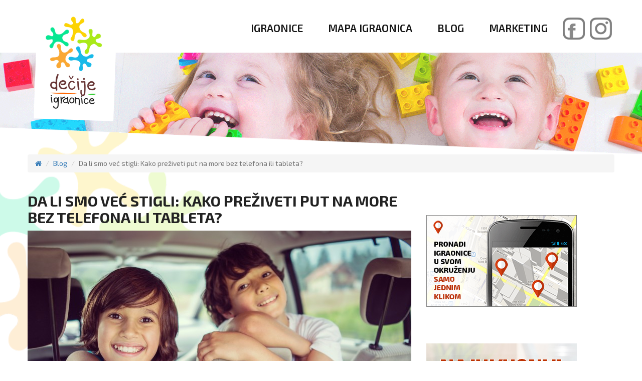

--- FILE ---
content_type: text/html; charset=UTF-8
request_url: https://www.decijeigraonice.net/blog/da-li-smo-vec-stigli-kako-preziveti-put-na-more-bez-telefona-ili-tableta
body_size: 7139
content:
<!DOCTYPE html>
<html>

<head>
    <title>Da li smo već stigli: Kako preživeti put na more bez telefona ili tableta?</title>

    <meta http-equiv="Content-Type" content="text/html; charset=utf-8">
    <meta http-equiv="X-UA-Compatible" content="IE=edge">
    <meta name="viewport" content="width=device-width, initial-scale=1">

    <meta property="description" content="   Ništa ne čini porodično putovanje na more autom (a posebno autoputem)  toliko teškim i napornim kao dete ili deca koj..." />

    <meta property="og:title" content="Da li smo već stigli: Kako preživeti put na more bez telefona ili tableta?, 10.07.2018" />

    <meta property="og:type" content="article" />

    <meta property="og:url" content="https://www.decijeigraonice.net/blog/da-li-smo-vec-stigli-kako-preziveti-put-na-more-bez-telefona-ili-tableta" />

    <meta property="og:image" content="/uploads/avatars/news/3a04d0db97d83b2f272a763f3b086f34.jpeg" />

    <meta property="og:site_name" content="decijeigraonice.net" />

    <meta property="og:description" content="   Ništa ne čini porodično putovanje na more autom (a posebno autoputem)  toliko teškim i napornim kao dete ili deca koj..." />

    <link rel="stylesheet" href="//maxcdn.bootstrapcdn.com/font-awesome/4.6.1/css/font-awesome.min.css">
    <link rel="stylesheet" type="text/css" href="//maxcdn.bootstrapcdn.com/bootstrap/3.3.6/css/bootstrap.min.css">
    <link href="//fonts.googleapis.com/css?family=Exo+2:400,400i,600,700,800" rel="stylesheet">
    <link rel="stylesheet" href="//cdnjs.cloudflare.com/ajax/libs/OwlCarousel2/2.1.6/assets/owl.carousel.css">
    <link rel="stylesheet" type="text/css" href="/css/full-slider.css">
    <link rel="stylesheet" href="//cdnjs.cloudflare.com/ajax/libs/bootstrap-select/1.12.1/css/bootstrap-select.min.css">
    <link rel="icon" type="image/png" href="/img/favicon.png" sizes="32x32">
    <!-- datepicker -->
    <!-- <link rel="stylesheet" href="/css/default.css">
    <link rel="stylesheet" href="/css/default.date.css"> -->
    <link rel="stylesheet" type="text/css" href="/css/main.css">
    <link rel="stylesheet" type="text/css" href="/css/responsive.css">
    <!-- Facebook Pixel Code -->
<script>
!function(f,b,e,v,n,t,s){if(f.fbq)return;n=f.fbq=function(){n.callMethod?
n.callMethod.apply(n,arguments):n.queue.push(arguments)};if(!f._fbq)f._fbq=n;
n.push=n;n.loaded=!0;n.version='2.0';n.queue=[];t=b.createElement(e);t.async=!0;
t.src=v;s=b.getElementsByTagName(e)[0];s.parentNode.insertBefore(t,s)}(window,
document,'script','https://connect.facebook.net/en_US/fbevents.js');
fbq('init', '426104427784214'); // Insert your pixel ID here.
fbq('track', 'PageView');
</script>
<noscript><img height="1" width="1" alt="facebook pixel" style="display:none"
src="https://www.facebook.com/tr?id=426104427784214&ev=PageView&noscript=1"
/></noscript>
<!-- DO NOT MODIFY -->
<!-- End Facebook Pixel Code -->
<!-- Facebook Pixel Code -->
<script>
!function(f,b,e,v,n,t,s){if(f.fbq)return;n=f.fbq=function(){n.callMethod?
n.callMethod.apply(n,arguments):n.queue.push(arguments)};if(!f._fbq)f._fbq=n;
n.push=n;n.loaded=!0;n.version='2.0';n.queue=[];t=b.createElement(e);t.async=!0;
t.src=v;s=b.getElementsByTagName(e)[0];s.parentNode.insertBefore(t,s)}(window,
document,'script','https://connect.facebook.net/en_US/fbevents.js');
fbq('init', '426104427784214', {
em: 'vladimirelesin@gmail.com'
});
fbq('track', 'PageView');
</script>
<noscript><img height="1" width="1" alt="facebook pixel" style="display:none"
src="https://www.facebook.com/tr?id=426104427784214&ev=PageView&noscript=1"
/></noscript>
<script type="text/javascript">
  fbq('track', 'ViewContent');
</script>
<!-- DO NOT MODIFY -->
<!-- End Facebook Pixel Code -->

<script>

(function(i,s,o,g,r,a,m){i['GoogleAnalyticsObject']=r;i[r]=i[r]||function(){

(i[r].q=i[r].q||[]).push(arguments)},i[r].l=1*new Date();a=s.createElement(o),

m=s.getElementsByTagName(o)[0];a.async=1;a.src=g;m.parentNode.insertBefore(a,m)

})(window,document,'script','https://www.google-analytics.com/analytics.js','ga');



ga('create', 'UA-99641770-1', 'auto');

ga('send', 'pageview');



</script>
</head>

<body>
    <header>
        <div class="container">
    <ul class="nav navbar-nav navbar-right">
        <li>
            <a href="https://www.facebook.com/decijeigraonice.net/" target="_blank"><img alt="facebook" src="/img/fb.png"></a>
        </li>
        <li>
            <a href="https://www.instagram.com/decijeigraonice/" target="_blank"><img alt="instagram" src="/img/insta.png"></a>
        </li>
    </ul>
    <nav class="navbar" style="background-image: url('/img/header-bg.png');">
        <a class="sr-only" href="#content" title="">skip to content</a>
            <div class="row">
                <!-- Brand and toggle get grouped for better mobile display -->
                <div class="navbar-header">
                    <button type="button" class="navbar-toggle" data-toggle="collapse" data-target="#bs-example-navbar-collapse-1">
                        <span class="sr-only">Toggle navigation</span>
                        <span class="icon-bar"></span>
                        <span class="icon-bar"></span>
                        <span class="icon-bar"></span>
                    </button>
                    <a class="navbar-brand veci" href="https://www.decijeigraonice.net"><img alt="logo" src="/img/logo.png"></a>
                    <a class="navbar-brand manji" href="https://www.decijeigraonice.net"><img alt="logo" src="/img/logo-flekica.png"></a>
                </div>
                <!-- Collect the nav links, forms, and other content for toggling -->
                <div class="collapse navbar-collapse" id="bs-example-navbar-collapse-1">
                    <ul class="nav navbar-nav">
                        <li >
                            <a href="https://www.decijeigraonice.net/lista-igraonica">Igraonice</a>
                        </li>
                        <li >
                            <a href="https://www.decijeigraonice.net/mapa">Mapa igraonica</a>
                        </li>
                        <li >
                            <a href="https://www.decijeigraonice.net/blog">Blog</a>
                        </li>
                        <li >
                            <a href="https://www.decijeigraonice.net/marketing">Marketing</a>
                        </li>
                        
                    </ul>
                </div>
                <!-- /.navbar-collapse -->
            </div>
        <!-- /.container -->
    </nav>
        </div>
</header>
    <div class="home-slider">
  <img style="width:100%" src="/img/inner-slider.png" alt="inner slider">
</div>
    <div class="container">
  <div class="row">
    <ol class="breadcrumb">
      <li><a href="https://www.decijeigraonice.net"><i class="fa fa-home" aria-hidden="true"></i></a></li>
        <li><a href="https://www.decijeigraonice.net/blog">Blog</a></li>
  <li class="active">Da li smo već stigli: Kako preživeti put na more bez telefona ili tableta?</li>
    </ol>
  </div>
</div>
    <div class="pretraga-igraonica">
        <img class="inner-preporuka-bg" alt="Preporuka" src="/img/logobg.png">
        <div class="inner-content">
            <div class="container">
                <div class="row">
                  <div class="obavestenja">
  <main class="col-md-8 vesti-single">
      <h1>Da li smo već stigli: Kako preživeti put na more bez telefona ili tableta?</h1>
      <div class="image">
        <img src="/uploads/avatars/news/3a04d0db97d83b2f272a763f3b086f34.jpeg">
      </div>
      <div class="about">
          <p><p></p><p>Ništa ne čini porodično putovanje na more autom (a posebno autoputem)  toliko teškim i napornim kao dete ili deca kojima je dosadno. 

</p><p>Koliko puta ste sa zadnjeg sedišta čuli refren: “Da li smo već stigli?” </p><p>Dobra priprema i spretna organizacija vam može pomoći da prevalite ozbiljnu kilometražu sa budnom i zabavljenom decom, uz osmeh i igru, čak i u slučajevima da nemate laptop, tablet ili telefon prepun crtaća.

Koje zabavne aktivnosti treba izabrati zavisi od dužine putovanja i koliko dece je u automobilu, kao i od njihovog uzrasta i pažnje koju mogu da posvete.

Za ovo je potrebna detaljna priprema i malo ozbiljnije pakovanje. Spremite zgodnu torbu počnite:

</p><p>1. <b>Dopustite deci da izaberu nekoliko igračaka</b> ili stvari koje žele da ponesu sa sobom. Dajte im po jednu platnenu kesu koju mogu da napune igračkama i sitnicama koje će im značiti.
</p><p>2. Napravite <b>spisak zanimljivih mesta uz put</b> (turističke atrakcije, moteli sa igralištima, <a href="https://www.decijeigraonice.net/mapa">igraonice</a>…). Planirajte zaustavljanje na svakih nekoliko sati, ali obavezno poštujte zlatno pravilo: ako dete ili deca spavaju ili se dobro zabavljaju bez tableta ili telefona - pauza može i da pričeka.
</p><p>3. <b>Spremite se za muziku, buku i galamu</b>. Pevajte svi zajedno, slušajte pesme koje vam prijaju i dižite buku na mestu gde nikome ne smeta - u sopstvenom automobilu.
</p><p>4. <b>Igrajte igre</b> prilagođene uzrastu deteta. Budite spremni da ih menjate i da ih prilagodite ako je klincima dosadno.</p>

<h2>Igre za putovanje za najmlađe</h2>
<p></p><p><b>Igra oponašanja: </b>Pozovite decu da vas imitiraju tako što ćete praviti smešne gestove licem, rukama i nogama. Na primer, pokušajte da slepite nos ili lupnete u trbuh tri puta, a zatim vidite da li dete može da ponovi to isto. Ili napravite niz - dodirnite nos, pa teme, napumpajte obraze i pozovite dete da vas prati. Drugi deo igre je još zanimljiviji: Pozovite dete da vam pokazuje šta treba da radite, a vi ga imitirajte (bez obzira na to što će vam se i ostali smejati). 

</p><p><b>Igrica sa ulaznicama:</b> Pre putovanja napravite dovoljan broj ulaznica/karata za svako dete. Na primer, za svakih 100 kilometara putovanja, za prelazak svake državne granice ili pauzu koju napravite. Glumite konduktera i tražite od dece da vam pokažu karte kada pređete određeni deo. Naravno, na početku igre objasnite mališanima da ćete stići tek kada sve karte budu poništene. Dok cepate kartu, slobodno nagradite decu nekom grickalicom ili slatkišem.

</p><p><b>Iznenađenje:</b> U novine ili ukrasni papir umotajte nešto što dete voli: neku igračku, slatkiš ili komad garderobe. Iznenadite klince, obradovaće se poklonu čak i kada nije rođendan.

</p><h2>Igre za putovanje za predškolce</h2><p><br></p>
<a href="https://ibb.co/mp7fhT"><img src="https://preview.ibb.co/g4c2wo/262108.jpg" alt="262108" border="0"></a>
<p><b>Izmišljanje priče:</b> Klasična igra u kojoj svako od članova porodice dodaje po jednu rečenicu na priču. Neka neko od starijih započne, a kraj će vas sigurno iznenaditi.</p>

<p></p><p></p><p><b>Na put nosim:</b> Ako deca znaju sva slova i azbuku (ili abecedu), ova igra memorije za celu porodicu može da bude jako zanimljiva i da im drži pažnju dosta dugo. Počnite rečenicu sa: “Na put nosim A (na primer: ananas)”. Sledeći igrač treba da kaže: “Na put nosim ananas i nešto na B (na primer - bananu)”. Treći igrač ponavlja ananas, bananu i dodaje nešto na slovo V (na primer - vodu). Pokušajte da stignete do kraja azbuke, a igru možete da menjate i da nabrajate stvari koje deca, na primer, imaju u sobi. Onaj ko pogreši, ili propusti nešto od ranije navedenih imenica, ispada iz igre.

</p><p><b>Igra pogađanja tajanstvenog predmeta: </b>Zamislite jedan predmet koji je u kolima. Navedite decu da postavljaju pitanja i da pogode na koji predmet mislite. Ako su deca manja - slobodno izaberite nešto očigledno i pomažite im. Za one veće - izaberite nešto čega se neće baš lako dosetiti.

</p><h2>Igre za putovanje za decu koja idu u školu</h2>

<p></p><p><b>Registarske oznake:</b> Pratite registarske tablice i pišite gradove i države koje ste uočili. Neka vam bude cilj da pronađete tablice iz cele Srbije, ali i iz država regiona. Ako vam se ova igra čini zanimljivom, odštampajte i kartu Srbije i kartu Evrope, pa precrtavajte mesta čije ste tablice videli. Neka vam izazov bude da ih uočite sve.

</p><p><b>Pogađanje tajanstvene osobe:</b> Izaberite neku osobu i sa da-ne pitalicama pokušajte da navedete decu da pogode ko je u pitanju. Ako ste za kompleksniju verziju - napišite imena osoba (svako po jedno) i neka zalepe na čelo nekom ko sedi desno od njih. U toj varijanti svi imaju šta da pogađaju, a igra traje duže i zanimljivija je.
</p><p><b>
Traženje sakrivenih stvari po automoblu:</b> Sakrijte slatkiše, hranu, pa čak i vodu. Neka ih deca traže, ako im je nešto potrebno - možete čak i da im signalizirate da li su blizu ili daleko sa vruće-hladno. Ipak, ako im nešto jako treba, dajte im.

</p><p><b>Bonus savet:</b> Ako ništa od ovoga ne upali, ipak ponesite tablet ili telefon sa omiljenim crtanim filmovima. Srećan put na more!
</p><p></p></p>
      </div>
      <div class="podeli-vest">
          <p>podeli ovu vest:</p>
          <div class="addthis_toolbox addthis_default_style addthis_32x32_style">
            <a class="addthis_button_preferred_1"></a>
            <a class="addthis_button_preferred_2"></a>
            <a class="addthis_button_preferred_3"></a>
            <a class="addthis_button_preferred_4"></a>
            <a class="addthis_button_compact"></a>
            <a class="addthis_counter addthis_bubble_style"></a>
          </div>
          <div class="objavljeno">
              <p>objavljeno:<span>10/07/2018</span></p>
          </div>
      </div>
  </main>
<aside class="col-md-4 vesti-single-sidebar">
  <div id="fb-root"></div>
<script>(function(d, s, id) {
  var js, fjs = d.getElementsByTagName(s)[0];
  if (d.getElementById(id)) return;
  js = d.createElement(s); js.id = id;
  js.src = "//connect.facebook.net/en_US/sdk.js#xfbml=1&version=v2.8";
  fjs.parentNode.insertBefore(js, fjs);
}(document, 'script', 'facebook-jssdk'));</script>
    <div class="map-plugin">
      <a href="https://www.decijeigraonice.net/mapa"><img src="/img/map-banner.png"></a>
    </div>
    <div class="fb-plugin">
        <div class="fb-page" data-href="https://www.facebook.com/decijeigraonice.net/" data-width="300" data-tabs="timeline" data-small-header="false" data-adapt-container-width="true" data-hide-cover="false" data-show-facepile="true"><blockquote cite="https://www.facebook.com/decijeigraonice.net/" class="fb-xfbml-parse-ignore"><a href="https://www.facebook.com/decijeigraonice.net/">Decije Igraonice</a></blockquote></div>
    </div>
    <div class="contact-sidebar-marketing">
            <a href="https://www.kiflica.rs/" target="_blank">
        <img src="/uploads/avatars/banners/be2334289b0de9cfd3708c8ce1def2b0.jpeg" alt="">
      </a>
          </div>
</aside>
</div>
                </div>
            </div>
        </div>
      </div>
      <div class="newsletter" style="background-image: url('/img/newsletterbg.png');">
    <div class="container">
        <div class="row">
            <div class="col-md-6 newsletter-about">
                <p>PRIJAVITE SE NA NAŠ NEWSLETTER I PRIMAJTE NAJNOVIJA OBAVEŠTENJA O PROMOCIJAMA I POPUSTIMA DIREKTNO NA VAŠ EMAIL...</p>
            </div>
            <div class="col-md-6 inputs">
                <form id="newsletter-subscribe" method="POST" action="https://www.decijeigraonice.net/newsletter/subscribe">
                    <input type="hidden" name="_token" value="5PZYTdWAMDbAhay0wHINMGIFfWqw8iA8VUjqDmNp">
                    <div class="input-group">
                        <label class="sr-only"></label>
                        <input name="name" type="text" class="form-control" placeholder="Ime">
                    </div>
                    <div class="input-group">
                        <label class="sr-only"></label>
                        <input name="email" type="email" class="form-control" placeholder="E-mail">
                    </div>
                    <button type="submit" form="newsletter-subscribe">Prijavi me</button>
                </form>
            </div>
        </div>
    </div>
</div>
      <div class="call-to-action" style="background-image: url('/img/call-to-action-bg.png');">
    <div class="container">
        <div class="row">
            <h3>Pretražite slobodne termine za rođendane i ostala slavlja <strong>samo jednim klikom i to bez odlaska u igraonice i rođendaonice!</strong></h3>
            <h3>Svi podaci na jednom mestu kao i online zakazivanje termina. Sve to na samo klik od vas!</h3>
            <a href="/igraonice" class="cela-ponuda"><i class="fa fa-arrow-circle-o-right" aria-hidden="true"></i>Vidi celu ponudu</a>
        </div>
    </div>
</div>
    <footer id="footer">
    <div class="foot" style="background-image: url('/img/foot-bg.png');">
        <div class="container">
            <div class="row">
                <div class="col-md-7">
                    <div class="row">
                        <div class="col-sm-5 linkovi">
                            <h4>Linkovi</h4>
                            <ul>
                              <li >
                                  <a href="https://www.decijeigraonice.net/lista-igraonica">Igraonice</a>
                              </li>
                              <li >
                                  <a href="https://www.decijeigraonice.net/mapa">Mapa igraonica</a>
                              </li>
                              <li >
                                  <a href="https://www.decijeigraonice.net/blog">Blog</a>
                              </li>
                              <li >
                                  <a href="https://www.decijeigraonice.net/marketing">Marketing</a>
                              </li>
                              
                            </ul>
                        </div>
                        <div class="col-sm-7 become-member">
                                                                                <h4>vaša igraonica na našem site-u?</h4>
                            <form action="https://www.decijeigraonice.net/kontakt/request#footer" method="post">
                              <input type="hidden" name="_token" value="5PZYTdWAMDbAhay0wHINMGIFfWqw8iA8VUjqDmNp">
                                <div class="input-group">
                                    <label class="sr-only"></label>
                                    <input name="name" type="text" class="form-control" placeholder="Ime">
                                </div>
                                <div class="input-group">
                                    <label class="sr-only"></label>
                                    <input name="phone" type="text" class="form-control" placeholder="Broj telefona">
                                </div>
                                <div class="input-group">
                                    <label class="sr-only"></label>
                                    <input name="email" type="text" class="form-control" placeholder="E-mail">
                                </div>
                                <p>Cene oglašavanja kao i sve ostale informacije vezane za izlistavanje možete pronaći <a href="/marketing">ovde</a></p>
                                <button type="submit">pošalji upit</button>
                            </form>
                        </div>
                    </div>
                </div>
                <div class="col-md-5">
                    <div class="row">
                        <div class="col-sm-8 marketing">
                                                        <a href="https://www.kiflica.rs/" target="_blank">
                              <img src="/uploads/avatars/banners/be2334289b0de9cfd3708c8ce1def2b0.jpeg" alt="marketing">
                            </a>
                                                    </div>
                        <div class="col-sm-4 logo">
                            <img alt="Logo" src="/img/foot-logo.png">
                            <ul>
                                <li>
                                    <a href="https://www.facebook.com/decijeigraonice.net/"><img alt="Facebook" src="/img/foot-fb.png"></a>
                                </li>
                                <li>
                                    <a href="https://www.instagram.com/decijeigraonice/"><img alt="Instagram" src="/img/foot-insta.png"></a>
                                </li>
                            </ul>
                        </div>
                    </div>
                </div>
            </div>
        </div>
    </div>
    <div class="end">
        <div class="container">
            <div class="row">
                <div class="col-sm-6 copyright">
                    <div class="row">
                        <p><i class="fa fa-copyright" aria-hidden="true"></i>2026 Copyright by
                            <a href="/">decijeigraonice.net</a> | Sva prava zadržana | <a href="/kontakt">KidsMedia Kontakt</a> | <a href="https://www.decijeigraonice.net/sitemap.xml">Site Map</a>
                          </p>
                    </div>
                </div>
                <div class="col-sm-6 designed">
                    <div class="row">
                        <p> Designed & Developed - <a style="font-weight: bold;" href="http://nextome.team/" target="_blank">nexTome</a></p>
                    </div>
                </div>
            </div>
        </div>
    </div>
</footer>
    <div class="modal modal-request fade" tabindex="-1" role="dialog" id="request">
  <div class="modal-dialog" role="document">
    <div class="modal-content">
      <div class="modal-header">
        <button type="button" class="close" data-dismiss="modal" aria-label="Close"><span aria-hidden="true">&times;</span></button>
        <h4 class="modal-title">Kontakt</h4>
      </div>
      <div class="modal-body become-member">
        <h4>vaša igraonica na našem site-u?</h4>
        <form action="https://www.decijeigraonice.net/kontakt/request" method="post">
          <input type="hidden" name="_token" value="5PZYTdWAMDbAhay0wHINMGIFfWqw8iA8VUjqDmNp">
            <div class="input-group">
                <label class="sr-only"></label>
                <input name="name" type="text" class="form-control" placeholder="Vaše Ime">
            </div>
            <div class="input-group">
                <label class="sr-only"></label>
                <input name="phone" type="text" class="form-control" placeholder="Broj Telefona">
            </div>
            <div class="input-group">
                <label class="sr-only"></label>
                <input name="email" type="text" class="form-control" placeholder="Email">
            </div>
            <p>Cene oglašavanja kao i sve ostale informacije vezane za izlistavanje možete pronaći <a href="/marketing">ovde</a></p>
            <button type="submit">pošalji upit</button>
        </form>
      </div>
    </div><!-- /.modal-content -->
  </div><!-- /.modal-dialog -->
</div><!-- /.modal -->





<div class="modal modal-request fade" tabindex="-1" role="dialog" id="modal-banner">
    <div class="modal-dialog" role="document">
        <div class="modal-content">
            <div class="modal-header">
                <button type="button" class="close" data-dismiss="modal" aria-label="Close"><span aria-hidden="true">&times;</span></button>
                <h4 class="modal-title">Banner</h4>
            </div>
            <div class="modal-body become-member">
                <h4>vaš baner na našem site-u?</h4>
                <form action="https://www.decijeigraonice.net/marketing/banner-request" method="post">
                    <input type="hidden" name="_token" value="5PZYTdWAMDbAhay0wHINMGIFfWqw8iA8VUjqDmNp">
                    <div class="input-group">
                        <label class="sr-only"></label>
                        <input name="name" type="text" class="form-control" placeholder="Vaše Ime">
                    </div>
                    <div class="input-group">
                        <label class="sr-only"></label>
                        <input name="phone" type="text" class="form-control" placeholder="Broj Telefona">
                    </div>
                    <div class="input-group">
                        <label class="sr-only"></label>
                        <input name="email" type="text" class="form-control" placeholder="Email">
                    </div>
                    <div class="input-group">
                        <label class="sr-only"></label>
                        <input name="duration" type="text" class="form-control" placeholder="Zakup na koliko meseci?">
                    </div>
                    <p>Cene oglašavanja kao i sve ostale informacije vezane za izlistavanje možete pronaći <a href="/marketing">ovde</a></p>
                    <button type="submit">pošalji upit</button>
                </form>
            </div>
        </div><!-- /.modal-content -->
    </div><!-- /.modal-dialog -->
</div><!-- /.modal -->
    <script src="https://code.jquery.com/jquery-2.2.3.min.js" integrity="sha256-a23g1Nt4dtEYOj7bR+vTu7+T8VP13humZFBJNIYoEJo=" crossorigin="anonymous"></script>
    <script type="text/javascript" src="https://cdnjs.cloudflare.com/ajax/libs/OwlCarousel2/2.1.6/owl.carousel.min.js"></script>
    <script src="https://maxcdn.bootstrapcdn.com/bootstrap/3.3.6/js/bootstrap.min.js" type="text/javascript" charset="utf-8" async defer></script>
    <script src="https://cdnjs.cloudflare.com/ajax/libs/bootstrap-select/1.12.1/js/bootstrap-select.min.js"></script>
    <!-- datepicker -->
    <script type="text/javascript" src="//s7.addthis.com/js/300/addthis_widget.js#pubid=goodspirit"></script>
    <!-- <script src="/js/picker.js"></script>
<script src="/js/picker.date.js"></script>
<script src="/js/legacy.js"></script> -->
    <script type="text/javascript" src="/js/main.js"></script>
</body>
</html>


--- FILE ---
content_type: text/css
request_url: https://www.decijeigraonice.net/css/main.css
body_size: 64642
content:
<<<<<<< HEAD
<<<<<<< HEAD
<<<<<<< HEAD
<<<<<<< HEAD
<<<<<<< HEAD
<<<<<<< HEAD
<<<<<<< HEAD
<<<<<<< HEAD
.mudo {
  display: none;
}
a,
a:focus,
a:hover,
button,
button:focus,
button:hover {
  outline: 0;
}
section {
  float: left;
  width: 100%;
  height: 300px;
}
/* SHORTCUTS DEFAULT */
/*Pagination*/
/*navbar*/
.navbar {
  background: #8ebd99;
}
/*submenu*/
header .dropdown-menu {
  padding: 0;
  border: 0;
  background-color: #8ebd99;
  top: 98%;
  padding-top: 5px;
}
header .dropdown-menu > li {
  display: inline-block;
  width: 100%;
}
header .header-menu .nav.navbar-nav .dropdown-menu {
  background-clip: padding-box;
  border-top: none;
}
header .header-menu .nav.navbar-nav .dropdown-menu:after {
  position: relative;
}
header .header-menu .nav.navbar-nav .dropdown-menu a.active,
header .header-menu .nav.navbar-nav .dropdown-menu a:active,
header .header-menu .nav.navbar-nav .dropdown-menu a:focus,
header .header-menu .nav.navbar-nav .dropdown-menu a:hover {
  color: #d8deae;
  background: #fff;
  text-decoration: none;
}
header .dropdown-menu a {
  font-size: 14px;
  font-family: 'Open Sans Condensed', sans-serif;
  font-weight: bold;
  color: #fff;
  width: 100%;
  text-transform: uppercase;
  float: left;
  padding: 10px 15px;
  white-space: nowrap;
  text-decoration: none;
}
header .dropdown-menu a:focus,
header .dropdown-menu a:hover {
  text-decoration: none;
  color: #d8deae;
  background: #fff;
}
header .navbar-toggle {
  background: #fff;
}
header .navbar-toggle .icon-bar {
  background: #910606;
}
header .navbar-brand {
  font-size: 26px;
}
header .navbar-toggle {
  background: #fff;
}
header .navbar-inverse .navbar-toggle .icon-bar,
header .navbar-toggle .icon-bar {
  background: #000;
}
header .navbar-inverse .navbar-toggle:focus,
header .navbar-inverse .navbar-toggle:hover {
  background: #fff;
}
header .nav .open > a.dropdown-hover,
header .nav .open > a.dropdown-toggle {
  color: #8ebd99;
}
/*calendar*/
.picker__day--today:before {
  border-top-color: #8ebd99;
}
.picker__day--highlighted {
  border-color: #8ebd99;
}
.picker__day--infocus:hover,
.picker__day--outfocus:hover {
  cursor: pointer;
  color: #fff;
  background: #8ebd99;
}
.picker__input.picker__input--active {
  border-color: #8ebd99;
}
/*inner-header*/
.inner-header {
  position: relative;
  background: url("../img/slider1.png") no-repeat center center;
  background-size: cover;
}
.inner-header > .container {
  position: relative;
}
.inner-header h1 {
  text-align: center;
  color: #fff;
  font-size: 60px;
  display: inline-block;
  width: 100%;
  margin: 100px 0;
}

/*Price Range*/

div.cenovni-rang {
  margin-bottom: 15px;
}
div.cenovni-rang label {
  margin-bottom: 10px;
}
.ui-corner-all, .ui-corner-bottom, .ui-corner-right, .ui-corner-br {
  border-radius:0px;
}
.ui-slider-horizontal .ui-slider-handle {
  top: -4px;
}

div.slider-track-low {
  border: 1px solid #c5c5c5;
  border-radius: 0px;
}

div.slider-track-high {
  border: 1px solid #c5c5c5;
  border-radius: 0px;
}

div.slider-selection {
  border: 1px solid #c5c5c5;
  background: #e9e9e9;
  webkit-box-shadow: none;
  box-shadow: none;
}

.slider.slider-horizontal {
  width: 100%;
}

.slider.slider-horizontal .slider-handle {
  border: 1px solid #c5c5c5;
  background: #f6f6f6;
  font-weight: normal;
  color: #454545;
  border-radius: 0px;
}

.slider.slider-horizontal .slider-handle:active {
  background: #00B9E6;
  font-weight: normal;
  color: #454545;
  border-radius: 3px;
}
.slider.slider-horizontal .slider-handle:hover {

  background: #00B9E6;
  font-weight: normal;
  color: #454545;
  border-radius: 0px;
}

.tooltip-inner {
  max-width: 200px;
  padding: 8px 0px 0px 0px;
  color: #f6931f;
  font-weight: bold;
  text-align: center;
  background-color: #fff;
  border-radius: 4px;
  font-size: 14px;
}
.tooltip.top .tooltip-arrow {
  display: none;
}

span#range2 {
  color: #f6931f;
}

span#range1 {
  color: #f6931f;
}

span.line {
  color: #f6931f;
}

.ui-state-active,
.ui-widget-content .ui-state-active,
.ui-widget-header .ui-state-active,
a.ui-button:active,
.ui-button:active,
.ui-button.ui-state-active:active {

	background: #00B9E6;
  border: none;
}
/*contact */
.contact-form {
  padding: 0 10px;
  float: left;
  width: 100%;
}
.contact-form .col-sm-12,
.contact-form .col-sm-6 {
  padding: 5px;
}
.contact-form .input-group {
  width: 100%;
}
.contact-form button {
  background: #d25a26;
  color: #fff;
  border: none;
  padding: 8px 20px 10px;
  margin-left: 5px;
  margin-top: 10px;
  transition: 0.4s;
}
.contact-form button:hover {
  text-decoration: none;
  background: #910606;
}
.contact-form input::-webkit-input-placeholder,
.contact-form textarea::-webkit-input-placeholder {
  /* Chrome/Opera/Safari */
  font-style: italic;
  color: #b1b1b1;
}
.contact-form input::-moz-placeholder,
.contact-form textarea::-moz-placeholder {
  /* Firefox 19+ */
  font-style: italic;
}
.contact-form input:-ms-input-placeholder,
.contact-form textarea:-ms-input-placeholder {
  /* IE 10+ */
  font-style: italic;
}
.contact-form input:-moz-placeholder,
.contact-form textarea:-moz-placeholder {
  /* Firefox 18- */
  font-style: italic;
}
.event-content a:focus,
.event-content a:hover,
.single-event a:focus,
.single-event a:hover {
  text-decoration: none;
}
/*carousel caption*/
.carousel-caption {
  left: 0;
  bottom: auto;
  text-align: left;
  top: auto;
  bottom: 10%;
  right: 0;
}
.carousel-caption .slider-title {
  margin-bottom: 5px;
  font-weight: bold;
  line-height: 1.1;
  font-size: 44px;
  text-transform: uppercase;
  color: #fff;
}
/* shortcode gallary */
.shortcode-gallery {
  display: inline-block;
  width: 100%;
}
.shortcode-gallery h4 {
  font-size: 24px;
  margin: 20px 0;
}
.shortcode-gallery .shortcode-gallery-wrapp {
  width: 33%;
  padding: 0 15px;
  float: left;
  margin-bottom: 15px;
}
.shortcode-gallery .shortcode-gallery-wrapp a,
.shortcode-gallery .shortcode-gallery-wrapp a img {
  width: 100%;
  margin: 0;
  height: auto;
}
/* overlay */
.overlay {
  position: absolute;
  left: 0;
  right: 0;
  top: 0;
  bottom: 0;
  background: rgba(0, 0, 0, 0.5);
}
/* owl carousel */
.owl-container {
  position: relative;
}
.small-container {
  width: 90%;
  padding: 0;
}
.owl-carousel {
  position: static;
}
/* select */
.bootstrap-select {
  margin-left: 15px !important;
}
.bootstrap-select .dropdown-menu .selected.active a {
  background: #d8deae;
}
.bootstrap-select .dropdown-menu .selected.active a:hover {
  color: #fff;
}
.bootstrap-select .dropdown-menu a {
  color: #fff;
  font-weight: bold;
}
.bootstrap-select .dropdown-menu a:hover {
  color: #d8deae;
}
/* site map */
.map-site {
  float: left;
  width: 100%;
  border-bottom: 1px solid #8ebd99;
}
.map-site-letter-wrapp {
  float: left;
  width: 100%;
  padding: 5px 0;
  margin-top: 10px;
  border-bottom: 1px solid #8ebd99;
}
main .map-site .map-site-alphabet-list {
  padding: 0;
}
main .map-site .map-site-alphabet-list li {
  display: inline;
  padding: 5px;
  width: auto;
}
main .map-site .map-site-alphabet-list li:before {
  content: "";
}
span.map-site-letter {
  font-size: 22px;
  float: left;
  width: 100%;
  position: absolute;
  left: 6px;
  top: -5px;
  text-align: left;
}
.map-site-letter-wrapp .col-xs-6 {
  float: left;
  position: relative;
}
#scroll-to-top {
  margin: 20px 0;
}
/*datepicker*/
.picker__day--today:before {
  border-top-color: #8ebd99;
}
.picker__day--highlighted {
  border-color: #8ebd99;
}
.picker__day--infocus:hover,
.picker__day--outfocus:hover {
  cursor: pointer;
  color: #fff;
  background: #8ebd99;
}
.picker__input.picker__input--active {
  border-color: #8ebd99;
}
/*Nemus*/
header {
  background: #fff;
}
.navbar {
  background: none;
  margin-bottom: 0;
}
.navbar-brand img {
  position: absolute;
  z-index: 2;
  -webkit-transform: rotate(2deg);
  transform: rotate(2deg);
}
body {
  font-family: 'Exo 2';
}
.navbar-nav {
  text-transform: uppercase;
  font-size: 21px;
  float: right;
  padding-top: 30px;
  padding-bottom: 20px;
}
.navbar-nav li {
  padding: 0 10px;
}
.navbar-nav li a {
  color: #131313;
  font-weight: 600;
}
.navbar-nav li a:hover {
  background: none;
}
.navbar-nav li.active {
  background-image: linear-gradient(#ffcc00, #fff8ca);
  border: 1px solid #f6be68;
  box-shadow: inset 0 0 0 1px #fff8ca;
}
.navbar-nav li:hover {
  background-image: linear-gradient(#fff8ca, #fff);
}
.navbar-right {
  position: relative;
  z-index: 2;
}
.navbar-right li {
  padding: 0;
}
.navbar-right li a {
  padding: 5px;
}
.navbar-right li a:hover {
  background: none;
}
.navbar-right li:hover {
  background: none;
}
.home-slider {
  position: relative;
}
.home-slider .poslednje-objave {
  width: 100%;
  background: rgba(44, 158, 191, 0.9);
  padding: 20px 0;
  position: absolute;
  top: 0;
}
.home-slider .poslednje-objave .col-sm-9 {
  float: right;
}
.home-slider .poslednje-objave h4 {
  display: inline-block;
  width: 20%;
  font-size: 18px;
  color: #fff;
  text-transform: uppercase;
  font-weight: 600;
}
.home-slider .poslednje-objave .owl-carousel {
  float: right;
  display: inline-block;
  width: 78%;
  position: relative;
  padding: 0 35px;
}
.home-slider .poslednje-objave .owl-carousel a {
  text-align: justify;
  color: #fff;
}
.home-slider .poslednje-objave .owl-carousel a:hover {
  color: #fff;
}
.home-slider .poslednje-objave .owl-carousel .owl-prev {
  position: absolute;
  left: 0;
  top: 8px;
}
.home-slider .poslednje-objave .owl-carousel .owl-next {
  position: absolute;
  right: 0;
  top: 8px;
}
.home-slider .pretraga {
  position: absolute;
  top: 40%;
  left: 0;
  right: 0;
}
.home-slider .pretraga .input-group {
  width: 60%;
  display: inline-block;
  float: left;
}
.home-slider .pretraga .input-group .form-control {
  height: 80px;
  background: rgba(255, 255, 255, 0.8);
  border-radius: 0;
  border: none;
  font-size: 20px;
  color: #131313;
  box-shadow: red;
}
.home-slider .pretraga .input-group input::-webkit-input-placeholder {
  /* Chrome/Opera/Safari */
  font-style: italic;
  color: #131313;
  font-size: 18px;
}
.home-slider .pretraga .input-group input::-moz-placeholder {
  /* Firefox 19+ */
  font-style: italic;
  color: #131313;
  font-size: 18px;
}
.home-slider .pretraga .input-group input:-ms-input-placeholder {
  /* IE 10+ */
  font-style: italic;
  color: #131313;
  font-size: 18px;
}
.home-slider .pretraga .input-group input:-moz-placeholder {
  /* Firefox 18- */
  font-style: italic;
  color: #131313;
  font-size: 18px;
}
.home-slider .pretraga .input-group .form-control:focus {
  box-shadow: inset 0 1px 1px rgba(254, 224, 87, 0.6);
}
.home-slider .pretraga .grad {
  margin: 0 11px;
  display: inline-block;
  width: 23%;
  float: left;
}
.home-slider .pretraga .grad .btn-group > .btn:first-child {
  width: 100%;
  background: rgba(255, 255, 255, 0.95);
  box-shadow: none;
  border-radius: 0;
  border: none;
  height: 80px;
}
.home-slider .pretraga .grad .bootstrap-select:not([class*=col-]):not([class*=form-control]):not(.input-group-btn) {
  width: 100%;
}
.home-slider .pretraga .grad .bootstrap-select {
  margin-left: 0 !important;
}
.home-slider .pretraga .grad .bootstrap-select .dropdown-toggle:focus {
  outline: none!important;
}
.home-slider .pretraga .grad .bootstrap-select:focus {
  box-shadow: none;
}
.home-slider .pretraga .grad .bootstrap-select span {
  color: #222;
  font-weight: 700;
  text-transform: uppercase;
  font-size: 18px;
}
.home-slider .pretraga .grad .bootstrap-select .bs-caret {
  color: #222;
}
.home-slider .pretraga .grad .selectpicker {
  height: 80px;
  font-size: 18px;
}
.home-slider .pretraga .grad .selectpicker option {
  font-family: 'Exo 2';
  font-size: 18px;
}
.home-slider .pretraga .grad .open {
  background: none;
}
.home-slider .pretraga .grad .open .dropdown-menu {
  padding: 0;
  margin: 2px 0 0;
  border-radius: 0;
}
.home-slider .pretraga .grad .open .dropdown-menu ul {
  background: rgba(255, 255, 255, 0.95);
}
.home-slider .pretraga .grad .open .dropdown-menu ul li a {
  color: #222222;
  font-size: 20px;
}
.home-slider .pretraga .src-btn {
  width: 15%;
  height: 80px;
  display: inline-block;
  float: right;
  font-size: 20px;
  text-transform: uppercase;
  color: #131313;
  font-weight: 700;
  border-radius: 0;
  border: 1px solid #f6be68;
  background-image: linear-gradient(#fef2a2, #ffcc00);
}
.home-slider .pretraga .src-btn:hover {
  background-image: linear-gradient(#ffcc00, #fef2a2);
}
.home-slider .pretraga .lupa {
  width: 15%;
  height: 80px;
  display: inline-block;
  float: right;
  font-size: 20px;
  text-transform: uppercase;
  color: #131313;
  font-weight: 700;
  border-radius: 0;
  border: 1px solid #f6be68;
  background-image: linear-gradient(#fef2a2, #ffcc00);
}
.home-slider .pretraga .lupa:hover {
  background-image: linear-gradient(#ffcc00, #fef2a2);
}
.home-slider .title {
  background: rgba(0, 0, 0, 0.8);
  position: absolute;
  width: 100%;
  bottom: 0;
  padding-bottom: 80px;
}
.home-slider .title h1 {
  font-size: 57px;
  font-weight: 700;
  text-transform: uppercase;
  color: #fff;
}
.home-slider .title h2 {
  font-size: 33px;
  font-weight: 700;
  text-transform: uppercase;
  color: #fff;
}
.carousel-control {
  display: none;
}
.preporuka-bg {
  position: absolute;
  top: -65px;
}
.inner-preporuka-bg {
  position: absolute;
  top: -130px;
  z-index: -1;
}
.obavestenja-bg {
  position: absolute;
  top: 30%;
  z-index: -1;
}
.preporuka {
  position: relative;
}
.preporuka .kriva {
  width: 100%;
  position: absolute;
}
.preporuka .kriva img {
  width: 100%;
  top: -88px;
  position: relative;
}
.preporuka .content {
  position: relative;
  top: -20px;
}
.preporuka .content h3 {
  font-size: 30px;
  text-transform: uppercase;
  font-weight: 700;
  border-bottom: solid 1px #9a651a;
  width: 25%;
  padding-bottom: 10px;
  margin-bottom: 50px;
}
.preporuka .content .owl-carousel {
  margin-bottom: 30px;
  position: relative;
}
.preporuka .content .owl-carousel a:hover,
.preporuka .content .owl-carousel:focus {
  color: #fff;
}
.preporuka .content .owl-carousel .godine {
  position: absolute;
  background: #c1c601;
  right: 0;
  padding: 8px 15px;
  bottom: 68px;
}
.preporuka .content .owl-carousel .godine p {
  margin-bottom: 0;
  font-size: 16px;
  color: #1b1b1b;
  font-weight: 600;
}
.preporuka .content .owl-carousel .ime-igraonice {
  background: #282828;
  padding: 15px;
  text-align: center;
}
.preporuka .content .owl-carousel .ime-igraonice h4 {
  font-size: 18px;
  font-weight: 600;
  color: #fff;
  margin: 0;
}
.preporuka .content .owl-carousel .owl-nav .owl-prev {
  position: absolute;
  left: -60px;
  top: 33%;
}
.preporuka .content .owl-carousel .owl-nav .owl-next {
  position: absolute;
  right: -60px;
  top: 33%;
}
.preporuka .content .sve-igraonice {
  margin-bottom: 20px;
}
.preporuka .content .sve-igraonice p {
  color: #222222;
  width: 75%;
  display: inline-block;
  font-weight: 400;
}
.preporuka .content .sve-igraonice a {
  width: 20%;
  display: inline-block;
  float: right;
  text-align: center;
  font-weight: 700;
  text-transform: uppercase;
  padding: 10px 20px;
  color: #222222;
  background-image: linear-gradient(#fef2a2, #ffcc00);
  border: 1px solid #f6be68;
}
.preporuka .content .sve-igraonice a:hover {
  transition: 0.6s;
  background-image: linear-gradient(#ffcc00, #fef2a2);
  text-decoration: none;
}
.newsletter {
  padding: 15px;
  display: inline-block;
  width: 100%;
  float: left;
}
.newsletter .newsletter-about {
  padding-left: 0;
  display: inline-block;
}
.newsletter .newsletter-about p {
  font-weight: 600;
  text-transform: uppercase;
  color: #1c1c1c;
  float: left;
  margin-right: 10px;
  margin-bottom: 0;
}
.newsletter .inputs {
  padding: 0;
}
.newsletter .inputs .input-group {
  display: inline-block;
  margin-right: 10px;
  width: 39%;
}
.newsletter .inputs .input-group .form-control {
  height: 40px;
  border-radius: 0;
}
.newsletter .inputs .input-group input::-webkit-input-placeholder {
  /* Chrome/Opera/Safari */
  font-style: italic;
  color: #707070;
}
.newsletter .inputs .input-group input::-moz-placeholder {
  /* Firefox 19+ */
  font-style: italic;
  color: #707070;
}
.newsletter .inputs .input-group input:-ms-input-placeholder {
  /* IE 10+ */
  font-style: italic;
  color: #707070;
}
.newsletter .inputs .input-group input:-moz-placeholder {
  /* Firefox 18- */
  font-style: italic;
  color: #707070;
}
.newsletter button {
  width: 18%;
  height: 40px;
  color: #222222;
  text-transform: uppercase;
  font-weight: 700;
  background-image: linear-gradient(#fef2a2, #ffcc00);
  border: 1px solid #f6be68;
  border-top: 1px solid #ffd366;
  box-shadow: inset 0 0 0 1px #ffd366;
  float: right;
}
.newsletter button:hover {
  transition: 0.6s;
  background-image: linear-gradient(#ffcc00, #fef2a2);
  text-decoration: none;
}
.call-to-action {
  padding-top: 35px;
  padding-bottom: 35px;
  background: no-repeat center center;
  background-size: cover;
  display: inline-block;
  width: 100%;
  position: relative;
}
.call-to-action h3 {
  font-size: 30px;
  text-transform: uppercase;
  font-weight: 600;
  color: #fff;
  width: 55%;
  margin-bottom: 40px;
}
.call-to-action h3 strong {
  font-weight: 800;
}
.call-to-action a {
  font-size: 22px;
  text-transform: uppercase;
  font-weight: 600;
  color: #1e1e1e;
  padding: 15px 20px;
  background-image: linear-gradient(#fef2a2, #ffcc00);
  border: 1px solid #f6be68;
}
.call-to-action a i {
  margin-right: 8px;
}
.call-to-action a:hover {
  transition: 0.6s;
  background-image: linear-gradient(#ffcc00, #fef2a2);
  text-decoration: none;
}
footer {
  margin: 0;
}
footer .foot {
  background-repeat: no-repeat;
  background-position: right;
}
footer .foot .linkovi {
  padding-left: 0;
}
footer .foot .linkovi h4 {
  font-size: 20px;
  font-weight: 600;
  text-transform: uppercase;
  background: #1284a5;
  color: #fff;
  padding: 10px;
  margin-bottom: 0;
}
footer .foot .linkovi ul {
  list-style-type: none;
  padding: 0;
}
footer .foot .linkovi ul li {
  border-bottom: dashed 1px #2a2a2a;
}
footer .foot .linkovi ul li a {
  padding: 10px;
  display: inline-block;
  width: 100%;
  font-size: 16px;
  text-transform: uppercase;
  color: #2a2a2a;
}
footer .foot .linkovi ul li a:hover {
  text-decoration: none;
}
footer .foot .linkovi ul li.active {
  background: #ffcc00;
}
footer .foot .linkovi ul li:hover {
  background: #ffcc00;
}
.become-member h4 {
  font-size: 20px;
  font-weight: 600;
  text-transform: uppercase;
  background: #1284a5;
  color: #fff;
  padding: 10px;
  margin-bottom: 10px;
}
.become-member .input-group {
  width: 23%;
  display: inline-block;
  margin-right: 5px;
  width: 100%;
  margin-bottom: 10px;
}
.become-member .input-group .form-control {
  height: 40px;
  border-radius: 0;
  border-color: #808080;
}
.become-member .input-group input::-webkit-input-placeholder {
  /* Chrome/Opera/Safari */
  font-style: italic;
  color: #707070;
}
.become-member .input-group input::-moz-placeholder {
  /* Firefox 19+ */
  font-style: italic;
  color: #707070;
}
.become-member .input-group input:-ms-input-placeholder {
  /* IE 10+ */
  font-style: italic;
  color: #707070;
}
.become-member .input-group input:-moz-placeholder {
  /* Firefox 18- */
  font-style: italic;
  color: #707070;
}
.become-member p {
  font-size: 12px;
  width: 70%;
  display: inline-block;
}
.become-member p a {
  text-transform: uppercase;
  font-weight: 700;
  color: #1284a5;
}
.become-member p a:hover {
  color: #1284a5;
}
.become-member button {
  text-transform: uppercase;
  font-size: 14px;
  font-weight: 700;
  padding: 9px;
  background-image: linear-gradient(#fef2a2, #ffcc00);
  border: 1px solid #f6be68;
  float: right;
}
.become-member button:hover {
  transition: 0.6s;
  background-image: linear-gradient(#ffcc00, #fef2a2);
  text-decoration: none;
}
footer .foot .marketing {
  padding-top: 10px;
}
footer .foot .marketing img {
  max-width: 100%;
}
footer .foot .logo {
  padding-top: 10px;
  text-align: center;
}
footer .foot .logo img {
  max-width: 100%;
  margin-bottom: 15px;
}
footer .foot .logo ul {
  padding-left: 0;
  list-style-type: none;
  text-align: center;
}
footer .foot .logo ul li {
  display: inline-block;
  margin-left: 2px;
  margin-right: 2px;
}
footer .end {
  background: #252525;
  padding-top: 15px;
  padding-bottom: 15px;
}
footer .end p {
  color: #fff;
  font-size: 12px;
  margin-bottom: 0;
}
footer .end p i {
  padding-right: 5px;
}
footer .end p a {
  color: #fff;
}
footer .end p a:hover {
  color: #fff;
}
footer .end .designed {
  text-align: right;
}
aside.col-lg-4 {
  padding-left: 0;
  margin-bottom: 50px;
  display: inline-block;
}
aside.col-lg-4 h3 {
  font-size: 29px;
  font-weight: 700;
  color: #222222;
  text-transform: uppercase;
  border-bottom: solid 1px #9a651a;
  padding-bottom: 15px;
}
aside.col-lg-4 .inner-grad {
  display: inline-block;
  width: 100%;
  margin-bottom: 15px;
}
aside.col-lg-4 .inner-grad .bootstrap-select {
  width: 100%!important;
  margin-left: 0 !important;
}
aside.col-lg-4 .inner-grad .bootstrap-select button {
  background: #fff;
  height: 35px;
  font-size: 14px;
  width: 100%;
  text-transform: uppercase;
  padding-left: 10px;
  border-color: #808080;
  border-radius: 0;
  color: #222222;
}
aside.col-lg-4 .inner-grad .bootstrap-select button .bs-caret {
  float: right;
  color: #222222;
}
aside.col-lg-4 .inner-grad .bootstrap-select .dropdown-toggle:focus {
  outline: 0!important;
}
aside.col-lg-4 .inner-grad .bootstrap-select .dropdown-menu {
  background: #fff;
  padding: 0;
  margin: 2px 0 0;
  border-radius: 0;
}
aside.col-lg-4 .inner-grad .bootstrap-select .dropdown-menu ul {
  background: rgba(255, 255, 255, 0.6);
}
aside.col-lg-4 .inner-grad .bootstrap-select .dropdown-menu ul li a {
  color: #222222;
  font-size: 14px;
}
aside.col-lg-4 .inner-grad .bootstrap-select:not([class*=col-]):not([class*=form-control]):not(.input-group-btn) {
  width: 0;
}
aside.col-lg-4 h4 {
  font-size: 18px;
  text-transform: uppercase;
  font-weight: 700;
  color: #222222;
  margin-top: 0;
  margin-bottom: 10px;
}
aside.col-lg-4 h4 i {
  color: #575757;
  font-size: 22px;
  padding-left: 10px;
  position: relative;
  top: 2px;
}
aside.col-lg-4 .input-group {
  width: 48%;
  display: inline-block;
  margin-bottom: 15px;
}
aside.col-lg-4 .input-group p {
  text-transform: uppercase;
  color: #222222;
  width: 20%;
  display: inline-block;
  padding-top: 8px;
}
aside.col-lg-4 .input-group .form-control {
  width: 80%;
  height: 35px;
  border-radius: 0;
  border-color: #808080;
  display: inline-block;
  float: right;
  text-transform: uppercase;
}
aside.col-lg-4 .do {
  float: right;
}
aside.col-lg-4 .checkboxFive {
  position: relative;
  cursor: pointer;
  margin-bottom: 5px;
}
aside.col-lg-4 .checkboxFive p {
  text-transform: uppercase;
  color: #222222;
  display: inline-block;
  padding-left: 20px;
}
aside.col-lg-4 .checkboxFive p i {
  font-size: 20px;
  padding-left: 10px;
  position: relative;
  top: 2px;
  color: #575757;
}
aside.col-lg-4 .checkboxFive label {
  cursor: pointer;
  position: absolute;
  width: 25px;
  height: 25px;
  top: 0;
  left: 0;
  background: #fff;
  border: 1px solid #808080;
}
aside.col-lg-4 .checkboxFive label:after {
  opacity: 0;
  content: '';
  position: absolute;
  width: 14px;
  height: 8px;
  background: transparent;
  top: 6px;
  left: 4px;
  border: 3px solid #222222;
  border-top: none;
  border-right: none;
  -webkit-transform: rotate(-45deg);
  transform: rotate(-45deg);
}
aside.col-lg-4 .checkboxFive label:hover::after {
  opacity: 0;
}
aside.col-lg-4 .checkboxFive input[type=checkbox]:checked + label:after {
  opacity: 1;
}
aside.col-lg-4 .checkboxSix input[type=checkbox]:checked + label:after {
  opacity: 1;
}
aside.col-lg-4 .primeni {
  width: 100%;
  height: 50px;
  background-image: linear-gradient(#e34a4a 20%, #ad1b1b);
  border-bottom: 1px solid #490b0b;
  border-right: 1px solid #7e1010;
  border-top: 1px solid #ef9999;
  border-left: 1px solid #e05252;
  color: #fff;
  font-size: 20px;
  text-transform: uppercase;
  font-weight: 700;
  margin-bottom: 20px;
}
aside.col-lg-4 .primeni:hover {
  background-image: linear-gradient(#ad1b1b, #e34a4a);
  text-decoration: none;
}
aside.col-lg-4 .inner-poslednje-objave {
  background: #2c9ebf;
  padding: 20px;
  position: relative;
  margin-bottom: 20px;
}
aside.col-lg-4 .inner-poslednje-objave h4 {
  font-size: 18px;
  text-transform: uppercase;
  font-weight: 600;
  color: #fff;
  border-bottom: 1px solid #fff;
  width: 49%;
}
aside.col-lg-4 .inner-poslednje-objave a {
  text-align: justify;
  color: #fff;
  display: inline-block;
  margin-bottom: 20px;
}
aside.col-lg-4 .inner-poslednje-objave a:hover {
  color: #fff;
}
aside.col-lg-4 .inner-poslednje-objave .owl-prev {
  position: absolute;
  right: 50px;
  top: 20px;
}
aside.col-lg-4 .inner-poslednje-objave .owl-next {
  position: absolute;
  right: 20px;
  top: 20px;
}
aside.col-lg-4 .inner-poslednje-objave .more {
  color: #242424;
  padding: 7px 14px;
  background: #fff;
  display: inline-block;
  float: left;
  position: absolute;
  left: 0;
  bottom: 0;
  margin-bottom: 0;
}
aside.col-lg-4 .inner-poslednje-objave .more i {
  margin-left: 3px;
  color: #242424;
  font-size: 11px;
}
aside.col-lg-4 .inner-poslednje-objave .more:hover {
  color: #2478c2;
  text-decoration: none;
  background: #aaea19;
}
aside.col-lg-4 .inner-poslednje-objave .more:hover i {
  color: #2478c2;
}
aside.col-lg-4 .inner-poslednje-objave span {
  font-weight: 600;
  color: #fff;
  display: inline-block;
  float: right;
  position: absolute;
  right: 0;
  bottom: 0;
}
aside.col-lg-4 .inner-marketing img {
  max-width: 100%;
}
main.col-lg-8 {
  padding-right: 0;
  padding-top: 70px;
}
main.col-lg-8 .lista-igraonica .igraonica {
  position: relative;
  padding-bottom: 25px;
  border-bottom: dashed 2px #000;
  margin-bottom: 25px;
  display: inline-block;
  width: 100%;
}
main.col-lg-8 .lista-igraonica .igraonica .image {
  width: 30%;
  position: relative;
  float: left;
}
main.col-lg-8 .lista-igraonica .igraonica .image img {
  max-width: 100%;
}
main.col-lg-8 .lista-igraonica .igraonica .image span {
  position: absolute;
  right: 0;
  padding: 10px;
  background: #c1c601;
  font-weight: 600;
  color: #282828;
  bottom: 0;
}
main.col-lg-8 .lista-igraonica .igraonica .list-about {
  width: 70%;
  float: left;
}
main.col-lg-8 .lista-igraonica .igraonica .list-about h4 {
  width: 100%;
  padding: 7px 10px;
  display: inline-block;
  text-transform: capitalize;
  font-weight: 600;
  font-size: 18px;
  color: #fff;
  background: #282828;
  margin: 0;
}
main.col-lg-8 .lista-igraonica .igraonica .list-about h5,
main.col-lg-8 .lista-igraonica .igraonica .list-about h6 {
  text-transform: uppercase;
  color: #282828;
  font-size: 18px;
  font-weight: 600;
  padding: 7px 10px;
  margin: 0;
  margin-bottom: 10px;
}
main.col-lg-8 .lista-igraonica .igraonica .list-about h5 {
  width: 25%;
  background: #aaea19;
  display: inline-block;
}
main.col-lg-8 .lista-igraonica .igraonica .list-about h6 {
  width: 75%;
  background: #fcd303;
  display: inline-block;
  float: right;
  border-left: 2px solid #fff;
}
main.col-lg-8 .lista-igraonica .igraonica .list-about p {
  margin-top: 0;
  margin-left: 10px;
  margin-bottom: 6px;
}
main.col-lg-8 .lista-igraonica .igraonica .list-about .utisci {
  text-transform: uppercase;
  font-weight: 700;
  color: #282828;
}
main.col-lg-8 .lista-igraonica .igraonica .list-about .utisci i {
  padding-left: 15px;
  color: #18bae9;
  padding-right: 5px;
  font-size: 20px;
  position: relative;
  top: 2px;
}
main.col-lg-8 .lista-igraonica .igraonica .list-about .utisci:hover {
  text-decoration: none;
}
main.col-lg-8 .lista-igraonica .igraonica .list-about .detalji {
  text-transform: uppercase;
  font-weight: 700;
  padding: 6px 20px;
  background-image: linear-gradient(#fef2a2, #ffcc00);
  border: 1px solid #f6be68;
  box-shadow: inset 0 0 0 1px #fff8ca;
  float: right;
  color: #282828;
}
main.col-lg-8 .lista-igraonica .igraonica .list-about .detalji:hover {
  transition: 0.6s;
  background-image: linear-gradient(#ffcc00, #fef2a2);
  text-decoration: none;
}
main.col-lg-8 .lista-igraonica .paginator {
  display: inline-block;
  margin-bottom: 30px;
}
main.col-lg-8 .lista-igraonica .paginator .pagination > .active > a,
main.col-lg-8 .lista-igraonica .paginator .pagination > .active > a:focus,
main.col-lg-8 .lista-igraonica .paginator .pagination > .active > a:hover,
main.col-lg-8 .lista-igraonica .paginator .pagination > .active > span,
main.col-lg-8 .lista-igraonica .paginator .pagination > .active > span:focus,
main.col-lg-8 .lista-igraonica .paginator .pagination > .active > span:hover {
  background-color: #2478c2;
  border-color: #2478c2;
}
main.col-lg-8 .lista-igraonica .paginator .pagination > li > a,
main.col-lg-8 .lista-igraonica .paginator .pagination > li > span {
  color: #2478c2;
  transition: 0.3s;
  border: 1px solid #eaeaea;
  height: 40px;
  width: 35px;
  padding: 10px 12px;
}
main.col-lg-8 .lista-igraonica .paginator .pagination {
  width: 100%;
  display: inline-block;
  transition: 0.3s;
  border-radius: 0;
}
main.col-lg-8 .lista-igraonica .paginator .pagination > .disabled > a,
main.col-lg-8 .lista-igraonica .paginator .pagination > .disabled > a:focus,
main.col-lg-8 .lista-igraonica .paginator .pagination > .disabled > a:hover,
main.col-lg-8 .lista-igraonica .paginator .pagination > .disabled > span,
main.col-lg-8 .lista-igraonica .paginator .pagination > .disabled > span:focus,
main.col-lg-8 .lista-igraonica .paginator .pagination > .disabled > span:hover {
  border: 1px solid #b7b7b7;
}
main.col-lg-8 .lista-igraonica .paginator .pagination > li > a:focus,
main.col-lg-8 .lista-igraonica .paginator .pagination > li > a:hover,
main.col-lg-8 .lista-igraonica .paginator .pagination > li > span:focus,
main.col-lg-8 .lista-igraonica .paginator .pagination > li > span:hover {
  color: #fff;
  background: #2478c2;
  border-color: #2478c2;
}
main.col-lg-8 .lista-igraonica .paginator .pagination > li:last-child > a,
main.col-lg-8 .lista-igraonica .paginator .pagination > li:last-child > span {
  border-top-right-radius: 6px;
  border-bottom-right-radius: 6px;
}
main.col-lg-8 .lista-igraonica .paginator .pagination > li:first-child > a,
main.col-lg-8 .lista-igraonica .paginator .pagination > li:first-child > span {
  border-top-left-radius: 6px;
  border-bottom-left-radius: 6px;
}
main.col-lg-8 .lista-igraonica .broj-rezultata {
  display: inline-block;
  float: right;
  padding-top: 20px;
}
main.col-lg-8 .lista-igraonica .broj-rezultata form {
  display: inline;
}
main.col-lg-8 .lista-igraonica .broj-rezultata h4 {
  display: inline-block;
  font-weight: 700;
  text-transform: uppercase;
  color: #242424;
  padding-right: 15px;
}
main.col-lg-8 .lista-igraonica .broj-rezultata .bootstrap-select {
  width: 50px;
  margin-left: 0 !important;
}
main.col-lg-8 .lista-igraonica .broj-rezultata .bootstrap-select button {
  background: #fff;
  height: 35px;
  font-size: 14px;
  width: 100%;
  text-transform: uppercase;
  padding-left: 10px;
  border-color: #808080;
  border-radius: 0;
}
main.col-lg-8 .lista-igraonica .broj-rezultata .bootstrap-select button span {
  color: #222222;
  font-weight: 600;
}
main.col-lg-8 .lista-igraonica .broj-rezultata .bootstrap-select button .bs-caret {
  float: right;
}
main.col-lg-8 .lista-igraonica .broj-rezultata .bootstrap-select .dropdown-toggle:focus {
  outline: 0!important;
}
main.col-lg-8 .lista-igraonica .broj-rezultata .bootstrap-select .dropdown-menu {
  background: #fff;
  padding: 0;
  margin: 2px 0 0;
  border-radius: 0;
  width: 23%;
}
main.col-lg-8 .lista-igraonica .broj-rezultata .bootstrap-select .dropdown-menu ul {
  background: rgba(255, 255, 255, 0.6);
  width: 23%;
}
main.col-lg-8 .lista-igraonica .broj-rezultata .bootstrap-select .dropdown-menu ul li a {
  color: #222222;
  font-size: 12px;
  font-weight: 600;
}
main.col-lg-8 .lista-igraonica .big-marketing {
  width: 100%;
  display: inline-block;
  margin-top: 15px;
}
main.col-lg-8 .lista-igraonica .big-marketing img {
  width: 100%;
}
.pretraga-igraonica {
  position: relative;
}
.pretraga-igraonica .inner-content {
  position: relative;
  padding-bottom: 20px;
}
.obavestenja .najnovija-obavestenja {
  display: inline-block;
  margin-bottom: 30px;
  width: 100%;
}
.obavestenja .col-md-8 img{
  width: 100%;
  height: auto;
}
.obavestenja .vesti-single img {
  width: 100%;
}
.obavestenja .najnovija-obavestenja .obavestenje-image {
  padding-left: 0;
}
.obavestenja .najnovija-obavestenja .obavestenje-image h3 {
  font-size: 29px;
  font-weight: 700;
  text-transform: uppercase;
  color: #222222;
  border-bottom: solid 1px #9a651a;
  padding-bottom: 10px;
  margin-top: 0;
}
.obavestenja .najnovija-obavestenja .obavestenje-image img {
  max-width: 100%;
}
.obavestenja .najnovija-obavestenja .obavestenje-text {
  padding-top: 40px;
  padding-right: 0;
}
.obavestenja .najnovija-obavestenja .obavestenje-text h4 {
  font-size: 24px;
  font-weight: 700;
  color: #222222;
  border-bottom: 4px solid #fcd303;
  padding-bottom: 10px;
}
.obavestenja .najnovija-obavestenja .obavestenje-text p {
  color: #222222;
  text-align: justify;
}
.obavestenja .najnovija-obavestenja .obavestenje-text .cela-vest {
  text-transform: uppercase;
  font-weight: 700;
  padding: 6px 20px;
  background-image: linear-gradient(#fef2a2, #ffb802);
  border: 1px solid #f6be68;
  float: left;
  color: #000;
}
.obavestenja .najnovija-obavestenja .obavestenje-text .cela-vest:hover {
  transition: 0.6s;
  background-image: linear-gradient(#ffb802, #fef2a2);
  text-decoration: none;
}
.obavestenja .najnovija-obavestenja .obavestenje-text span {
  text-transform: capitalize;
  color: #222222;
  float: right;
  padding-top: 7px;
}
.obavestenja .najnovija-obavestenja .obavestenje-text span strong {
  color: #27698b;
  padding-left: 5px;
}
.obavestenja .starija-obavestenja {
  position: relative;
  margin-bottom: 30px;
}
.obavestenja .starija-obavestenja img {
  max-width: 100%;
}
.obavestenja .starija-obavestenja .about {
  position: absolute;
  bottom: 0;
  right: 15px;
  left: 15px;
  padding: 0 15px;
  background-image: linear-gradient(to top, #1a1a1a, #1a1a1a, rgba(25, 25, 25, 0.9), rgba(25, 25, 25, 0.1));
}
.obavestenja .starija-obavestenja .about h5 {
  font-weight: 700;
  font-size: 18px;
  color: #fff;
}
.obavestenja .starija-obavestenja .about span {
  color: #fff;
  float: left;
}
.obavestenja .starija-obavestenja .about span i {
  padding-right: 5px;
}
.obavestenja .starija-obavestenja .about img {
  float: right;
  position: relative;
  bottom: 25px;
}
.obavestenja .vesti-single img {
  width: 100% !important;
}
.obavestenja li {
  font-size: 17px;
}
.obavestenja
.pretraga-u-okruzenju form {
  margin-bottom: 15px;
  display: inline-block;
  width: 100%;
}
.pretraga-u-okruzenju .pretraga-bg {
  position: absolute;
  top: 30%;
  z-index: -1;
}
.pretraga-u-okruzenju .igraonice-u-okruzenju h3 {
  font-size: 29px;
  color: #222222;
  font-weight: 700;
  text-transform: uppercase;
  border-bottom: solid 1px #9a651a;
  width: 44%;
  padding-bottom: 5px;
}
.pretraga-u-okruzenju .igraonice-u-okruzenju .input-group {
  width: 60%;
  display: inline-block;
  float: left;
}
.pretraga-u-okruzenju .igraonice-u-okruzenju .input-group .form-control {
  width: 100%;
  height: 35px;
  border-color: #808080;
  border-radius: 0;
}
.pretraga-u-okruzenju .igraonice-u-okruzenju .input-group input::-webkit-input-placeholder {
  /* Chrome/Opera/Safari */
  font-style: italic;
  color: #707070;
}
.pretraga-u-okruzenju .igraonice-u-okruzenju .input-group input::-moz-placeholder {
  /* Firefox 19+ */
  font-style: italic;
  color: #707070;
}
.pretraga-u-okruzenju .igraonice-u-okruzenju .input-group input:-ms-input-placeholder {
  /* IE 10+ */
  font-style: italic;
  color: #707070;
}
.pretraga-u-okruzenju .igraonice-u-okruzenju .input-group input:-moz-placeholder {
  /* Firefox 18- */
  font-style: italic;
  color: #707070;
}
.pretraga-u-okruzenju .igraonice-u-okruzenju .mapa-grad {
  width: 28%;
  float: left;
  margin: 0 11px;
}
.pretraga-u-okruzenju .igraonice-u-okruzenju .mapa-grad .bootstrap-select {
  width: 100%!important;
  margin-left: 0 !important;
}
.pretraga-u-okruzenju .igraonice-u-okruzenju .mapa-grad .bootstrap-select button {
  background: #fff;
  height: 35px;
  font-size: 14px;
  width: 100%;
  text-transform: uppercase;
  padding-left: 10px;
  border-color: #808080;
  border-radius: 0;
}
.pretraga-u-okruzenju .igraonice-u-okruzenju .mapa-grad .bootstrap-select button span {
  color: #222222;
  font-weight: 600;
}
.pretraga-u-okruzenju .igraonice-u-okruzenju .mapa-grad .bootstrap-select button .bs-caret {
  float: right;
}
.pretraga-u-okruzenju .igraonice-u-okruzenju .mapa-grad .bootstrap-select .dropdown-menu {
  background: #fff;
  padding: 0;
  margin: 2px 0 0;
  border-radius: 0;
}
.pretraga-u-okruzenju .igraonice-u-okruzenju .mapa-grad .bootstrap-select .dropdown-menu ul {
  background: rgba(255, 255, 255, 0.6);
}
.pretraga-u-okruzenju .igraonice-u-okruzenju .mapa-grad .bootstrap-select .dropdown-menu ul li a {
  color: #222222;
  font-size: 12px;
  font-weight: 600;
}
.pretraga-u-okruzenju .igraonice-u-okruzenju .mapa-btn {
  width: 10%;
  height: 35px;
  background-image: linear-gradient(#e34a4a 20%, #ad1b1b);
  border-bottom: 1px solid #490b0b;
  border-right: 1px solid #7e1010;
  border-top: 1px solid #ef9999;
  border-left: 1px solid #e05252;
  color: #fff;
  font-size: 14px;
  text-transform: uppercase;
  font-weight: 700;
  display: inline-block;
  float: right;
}
.pretraga-u-okruzenju .igraonice-u-okruzenju .mapa-btn:hover {
  background-image: linear-gradient(#ad1b1b, #e34a4a);
  text-decoration: none;
}
.google-map iframe {
  float: left;
}
main.vesti-single {
  padding-left: 0;
  padding-bottom: 30px;
}
main.vesti-single h1 {
  font-size: 30px;
  text-transform: uppercase;
  color: #222222;
  font-weight: 700;
}
main.vesti-single .image {
  width: 100%;
  margin-bottom: 15px;
}
main.vesti-single .image img {
  max-width: 100%;
}
main.vesti-single .about {
  margin-bottom: 35px;
}
main.vesti-single .about p {
  font-size: 17px;
  margin-bottom: 20px;
  text-align: justify;
}
main.vesti-single .podeli-vest {
  display: inline-block;
  width: 100%;
  position: relative;
}
main.vesti-single .podeli-vest p {
  text-transform: uppercase;
  font-size: 16px;
}
main.vesti-single .podeli-vest .objavljeno {
  display: inline-block;
  float: right;
  width: 30%;
  position: absolute;
  bottom: 0;
  right: 0;
}
main.vesti-single .podeli-vest .objavljeno p {
  text-align: right;
  font-size: 14px;
  text-transform: capitalize;
  margin-bottom: 0;
}
main.vesti-single .podeli-vest .objavljeno p span {
  font-weight: 700;
  color: #27698b;
  padding-left: 4px;
}
aside.vesti-single-sidebar {
  padding-right: 0;
  padding-top: 65px;
  padding-bottom: 30px;
}
aside.vesti-single-sidebar .map-plugin {
  display: inline-block;
  margin-bottom: 23px;
  text-align: center;
}
aside.vesti-single-sidebar .fb-plugin {
  display: inline-block;
  width: 100%;
  margin-bottom: 30px;
}
aside.vesti-single-sidebar .contact-sidebar-marketing {
  display: inline-block;
  width: 100%;
}
.igraonica-title {
  text-align: right;
  background: rgba(0, 0, 0, 0.8);
  position: absolute;
  width: 100%;
  bottom: 0;
  padding-bottom: 55px;
}
.igraonica-title h1 {
  font-size: 44px;
  font-weight: 600;
  color: #fff;
  text-transform: uppercase;
}
.igraonica-title p {
  font-size: 16px;
  font-weight: 600;
  color: #fff;
}
.igraonica-title p i {
  padding-right: 10px;
}
aside.col-md-3 {
  padding-left: 0;
  margin-top: -185px;
}
aside.col-md-3 .logo-igraonice {
  margin-bottom: 30px;
}
aside.col-md-3 .logo-igraonice .logo-image {
  position: relative;
  margin-bottom: 30px;
  background: #fff;
  padding: 40px;
}
aside.col-md-3 .logo-igraonice .logo-image img {
  position: relative;
  left: 0;
  right: 0;
  top: 0;
  margin: auto;
  max-width: 100%;
}
aside.col-md-3 .logo-igraonice .status {
  background: #aaea19;
  padding: 13px;
}
aside.col-md-3 .logo-igraonice .status h4 {
  font-size: 16px;
  text-transform: uppercase;
  color: #222222;
  margin-bottom: 10px;
  margin-top: 0;
}
aside.col-md-3 .logo-igraonice .status h5 {
  text-transform: uppercase;
  font-weight: 700;
  font-size: 24px;
  margin-top: 0;
  margin-bottom: 10px;
}
aside.col-md-3 .logo-igraonice .status p {
  color: #222222;
  margin-bottom: 0;
}
aside.col-md-3 .livestream {
  margin-bottom: 30px;
}
aside.col-md-3 .livestream h3 {
  font-size: 17px;
  font-weight: 600;
  color: #222222;
  text-transform: uppercase;
  margin-top: 0;
}
aside.col-md-3 .livestream a img {
  width: 100%;
}
aside.col-md-3 .telefon {
  display: inline-block;
  width: 100%;
  margin-bottom: 30px;
}
aside.col-md-3 .telefon img {
  position: relative;
  top: 20px;
}
aside.col-md-3 .telefon span {
  font-size: 30px;
  color: #222222;
  float: right;
}
aside.col-md-3 .lokacija-igraonice {
  margin-bottom: 30px;
}
aside.col-md-3 .lokacija-igraonice h3 {
  border-bottom: solid 1px #222222;
  color: #222222;
  text-transform: uppercase;
  font-weight: 700;
  font-size: 18px;
  text-align: right;
  width: 85%;
  float: right;
  margin-top: 0;
  padding-bottom: 10px;
}
aside.col-md-3 .lokacija-igraonice .mapa {
  width: 100%;
}
aside.col-md-3 .radno-vreme {
  margin-bottom: 30px;
  text-align: right;
}
aside.col-md-3 .radno-vreme h3 {
  border-bottom: solid 1px #222222;
  color: #222222;
  text-transform: uppercase;
  font-weight: 700;
  font-size: 18px;
  text-align: right;
  width: 81%;
  float: right;
  margin-top: 0;
  padding-bottom: 10px;
}
aside.col-md-3 .radno-vreme img {
  float: left;
}
aside.col-md-3 .radno-vreme p {
  text-transform: uppercase;
  font-size: 16px;
  color: #222222;
  display: inline-block;
}
aside.col-md-3 .radno-vreme p span {
  text-transform: lowercase;
}
aside.col-md-3 .broj-dece {
  margin-bottom: 30px;
  text-align: right;
}
aside.col-md-3 .broj-dece h3 {
  border-bottom: solid 1px #222222;
  color: #222222;
  text-transform: uppercase;
  font-weight: 700;
  font-size: 18px;
  text-align: right;
  width: 86%;
  float: right;
  margin-top: 0;
  padding-bottom: 10px;
}
aside.col-md-3 .broj-dece img {
  float: left;
}
aside.col-md-3 .broj-dece p {
  text-transform: uppercase;
  font-size: 16px;
  color: #222222;
  display: inline-block;
}
aside.col-md-3 .broj-odraslih {
  margin-bottom: 30px;
  text-align: right;
}
aside.col-md-3 .broj-odraslih h3 {
  border-bottom: solid 1px #222222;
  color: #222222;
  text-transform: uppercase;
  font-weight: 700;
  font-size: 18px;
  text-align: right;
  width: 86%;
  float: right;
  margin-top: 0;
  padding-bottom: 10px;
}
aside.col-md-3 .broj-odraslih img {
  float: left;
}
aside.col-md-3 .broj-odraslih p {
  text-transform: uppercase;
  font-size: 16px;
  color: #222222;
  display: inline-block;
}
aside.col-md-3 .raspoloziva-dokumenta {
  margin-bottom: 30px;
  text-align: right;
}
aside.col-md-3 .raspoloziva-dokumenta h3 {
  border-bottom: solid 1px #222222;
  color: #222222;
  text-transform: uppercase;
  font-weight: 700;
  font-size: 18px;
  text-align: right;
  width: 86%;
  float: right;
  margin-top: 0;
  padding-bottom: 10px;
  display: inline-block;
}
aside.col-md-3 .raspoloziva-dokumenta img {
  float: left;
}
aside.col-md-3 .raspoloziva-dokumenta ul {
  list-style-type: none;
  padding: 0;
  display: inline-block;
  width: 100%;
}
aside.col-md-3 .raspoloziva-dokumenta ul li {
  border-bottom: dashed 1px #2a2a2a;
}
aside.col-md-3 .raspoloziva-dokumenta ul li a {
  padding: 10px;
  display: inline-block;
  width: 100%;
  font-size: 16px;
  text-transform: uppercase;
  color: #2a2a2a;
}
aside.col-md-3 .raspoloziva-dokumenta ul li a i {
  float: left;
  color: #18bae9;
  font-size: 20px;
}
aside.col-md-3 .raspoloziva-dokumenta ul li a:hover {
  text-decoration: none;
}
aside.col-md-3 .raspoloziva-dokumenta ul li a:hover i {
  color: #222222;
}
aside.col-md-3 .raspoloziva-dokumenta ul li:hover {
  background: #ffcc00;
}
main.col-md-9 {
  padding-right: 0;
  border-left: solid 1px #555555;
  margin-bottom: 30px;
  margin-top: -20px;
}
main.col-md-9 .opis-igraonice {
  margin-bottom: 20px;
}
main.col-md-9 .opis-igraonice h3 {
  font-size: 30px;
  font-weight: 700;
  text-transform: uppercase;
  color: #222222;
  border-bottom: 1px solid #9a651a;
  padding-bottom: 15px;
  margin-bottom: 20px;
  margin-top: 0;
}
main.col-md-9 .opis-igraonice p {
  color: #222222;
  text-align: justify;
}
main.col-md-9 .kalednar-rodjendana {
  border-bottom: solid 1px #9a651a;
  display: inline-block;
  width: 100%;
  padding-bottom: 15px;
  margin-bottom: 40px;
}
main.col-md-9 .kalednar-rodjendana h3 {
  font-size: 30px;
  font-weight: 700;
  text-transform: uppercase;
  color: #222222;
  border-bottom: 1px solid #9a651a;
  padding-bottom: 15px;
  margin-bottom: 20px;
  margin-top: 0;
}
main.col-md-9 .kalednar-rodjendana p {
  font-size: 18px;
  font-weight: 700;
  color: #222222;
}
main.col-md-9 .kalednar-rodjendana p strong {
  text-transform: uppercase;
  color: #670000;
}
main.col-md-9 .kalednar-rodjendana .rezervisi-termin {
  padding-left: 0;
  display: inline-block;
}
main.col-md-9 .kalednar-rodjendana .rezervisi-termin .choose-date {
  border-bottom: dashed 1px #222222;
  margin-bottom: 10px;
  padding-bottom: 10px;
}
main.col-md-9 .kalednar-rodjendana .rezervisi-termin .choose-date label {
  font-weight: 700;
  text-transform: uppercase;
  color: #222222;
  padding-right: 11px;
}
main.col-md-9 .kalednar-rodjendana .rezervisi-termin .choose-date .datepicker {
  height: 30px;
  padding-left: 10px;
  width: 67%;
}
main.col-md-9 .kalednar-rodjendana .rezervisi-termin .choose-date .picker__input.picker__input--active {
  border-color: #670000;
}
main.col-md-9 .kalednar-rodjendana .rezervisi-termin .choose-date .picker__day--infocus:hover,
main.col-md-9 .kalednar-rodjendana .rezervisi-termin .choose-date .picker__day--outfocus:hover {
  background: #ffcc00;
  color: #222222;
}
main.col-md-9 .kalednar-rodjendana .rezervisi-termin .choose-date .picker--focused .picker__day--selected,
main.col-md-9 .kalednar-rodjendana .rezervisi-termin .choose-date .picker__day--selected,
main.col-md-9 .kalednar-rodjendana .rezervisi-termin .choose-date .picker__day--selected:hover {
  background: #670000;
}
main.col-md-9 .kalednar-rodjendana .rezervisi-termin .choose-date .picker__day--highlighted {
  border: none;
}
main.col-md-9 .kalednar-rodjendana .rezervisi-termin .choose-time {
  border-bottom: dashed 1px #222222;
  margin-bottom: 10px;
  padding-bottom: 10px;
}
main.col-md-9 .kalednar-rodjendana .rezervisi-termin .choose-time label {
  font-weight: 700;
  text-transform: uppercase;
  color: #222222;
  display: inline-block;
  padding-right: 15px;
}
main.col-md-9 .kalednar-rodjendana .rezervisi-termin .choose-time .input-group {
  width: 30%;
  display: inline-block;
}
main.col-md-9 .kalednar-rodjendana .rezervisi-termin .choose-time .input-group span {
  font-weight: 700;
  text-transform: uppercase;
  color: #222222;
}
main.col-md-9 .kalednar-rodjendana .rezervisi-termin .choose-time .input-group .timepicker {
  display: inline-block;
  width: 76%;
  height: 32px;
  margin-left: 7px;
}
main.col-md-9 .kalednar-rodjendana .rezervisi-termin .choose-time .do {
  float: right;
  padding-left: 3px;
}
main.col-md-9 .kalednar-rodjendana .rezervisi-termin .name-surname {
  border-bottom: dashed 1px #222222;
  margin-bottom: 10px;
  padding-bottom: 10px;
}
main.col-md-9 .kalednar-rodjendana .rezervisi-termin .name-surname label {
  font-weight: 700;
  text-transform: uppercase;
  color: #222222;
  display: inline-block;
  padding-right: 15px;
}
main.col-md-9 .kalednar-rodjendana .rezervisi-termin .name-surname .form-control {
  border-radius: 0;
  height: 32px;
  border-color: #9f9f9f;
  width: 72%;
  display: inline-block;
}
main.col-md-9 .kalednar-rodjendana .rezervisi-termin .phone-number {
  margin-bottom: 10px;
  padding-bottom: 10px;
}
main.col-md-9 .kalednar-rodjendana .rezervisi-termin .phone-number label {
  font-weight: 700;
  text-transform: uppercase;
  color: #222222;
  display: inline-block;
  padding-right: 18px;
}
main.col-md-9 .kalednar-rodjendana .rezervisi-termin .phone-number .form-control {
  border-radius: 0;
  height: 32px;
  border-color: #9f9f9f;
  width: 64%;
  display: inline-block;
}
main.col-md-9 .kalednar-rodjendana .rezervisani-termini {
  padding-right: 0;
  margin-bottom: 40px;
}
main.col-md-9 .kalednar-rodjendana .rezervisani-termini h3 {
  font-size: 14px;
  font-weight: 700;
  color: #fff;
  text-transform: uppercase;
  background: #670000;
  padding: 8px;
  margin: 0;
  border: 0;
}
main.col-md-9 .kalednar-rodjendana .rezervisani-termini ul {
  list-style-type: none;
  padding-left: 0;
}
main.col-md-9 .kalednar-rodjendana .rezervisani-termini ul li {
  border-bottom: dashed 1px #222222;
  color: #222222;
  font-size: 16px;
  font-weight: 700;
  padding: 10px 0;
}
main.col-md-9 .kalednar-rodjendana .rezervisani-termini ul li i {
  padding-right: 15px;
  font-size: 10px;
}
main.col-md-9 .kalednar-rodjendana .rezervisi-termin-btn {
  text-transform: uppercase;
  font-weight: 700;
  padding: 8px 16px;
  background-image: linear-gradient(#fef2a2, #ffb802);
  border: 1px solid #f6be68;
  float: left;
  color: #000;
}
main.col-md-9 .kalednar-rodjendana .rezervisi-termin-btn:hover {
  transition: 0.6s;
  background-image: linear-gradient(#ffb802, #fef2a2);
  text-decoration: none;
}
main.col-md-9 .pitanje {
  display: inline-block;
  margin-bottom: 40px;
}
main.col-md-9 .pitanje h3 {
  font-size: 30px;
  text-transform: uppercase;
  color: #222222;
  font-weight: 700;
  border-bottom: solid 1px #9a651a;
  margin-top: 0;
  margin-bottom: 15px;
  padding-bottom: 15px;
}
main.col-md-9 .pitanje .row {
  margin: -5px;
}
main.col-md-9 .pitanje .input-group {
  display: inline-block;
  float: left;
  margin-bottom: 10px;
  padding: 0 5px;
}
main.col-md-9 .pitanje .input-group .form-control {
  width: 100%;
  height: 37px;
  border-radius: 0;
  border-color: #8c8c8c;
}
main.col-md-9 .pitanje .message {
  width: 100%;
}
main.col-md-9 .pitanje .message .form-control {
  height: 145px;
  width: 100%;
}
main.col-md-9 .pitanje .name {
  margin-right: 14px;
}
main.col-md-9 .pitanje .number {
  margin-right: 14px;
}
main.col-md-9 .pitanje .posalji {
  text-transform: uppercase;
  font-weight: 700;
  padding: 8px 16px;
  float: left;
  color: #000;
  background-image: linear-gradient(#fef2a2, #ffb802);
  border: 1px solid #f6be68;
  margin-left: 5px;
}
main.col-md-9 .pitanje .posalji:hover {
  transition: 0.6s;
  background-image: linear-gradient(#ffb802, #fef2a2);
  text-decoration: none;
}
main.col-md-9 .utisci .ostavi-utisak {
  padding-bottom: 15px;
  width: 100%;
  border-bottom: solid 1px #9a651a;
  position: relative;
  margin-bottom: 15px;
}
main.col-md-9 .utisci .ostavi-utisak h3 {
  display: inline-block;
  margin: 0;
  font-size: 30px;
  text-transform: uppercase;
  color: #222222;
  font-weight: 700;
}
main.col-md-9 .utisci .ostavi-utisak .modal-utisak button {
  float: right;
  position: absolute;
  right: 0;
  bottom: 10px;
  text-transform: uppercase;
  font-weight: 700;
  color: #fff;
  padding: 8px 16px;
  border-radius: 0;
  background-image: linear-gradient(#e34a4a 20%, #ad1b1b);
  border-bottom: 1px solid #490b0b;
  border-right: 1px solid #7e1010;
  border-top: 1px solid #ef9999;
  border-left: 1px solid #e05252;
}
main.col-md-9 .utisci .ostavi-utisak .modal-utisak button:hover {
  background-image: linear-gradient(#ad1b1b, #e34a4a);
  text-decoration: none;
}
main.col-md-9 .utisci .ostavi-utisak .modal-utisak .btn-primary.focus,
main.col-md-9 .utisci .ostavi-utisak .modal-utisak .btn-primary:focus {
  box-shadow: 0;
}
.utisci-korisnika img {
  width: 48px;
}
.kontakt {
  margin-top: 40px;
}
.kontakt .inner-preporuka-bg {
  position: absolute;
  top: 30%;
  z-index: -1;
}
.kontakt .contact-us {
  padding-left: 0;
  margin-bottom: 30px;
}
.kontakt .contact-us .contact-map {
  margin-bottom: 30px;
}
.kontakt .contact-us h3 {
  text-transform: uppercase;
  font-size: 30px;
  font-weight: 700;
  color: #222222;
  margin-top: 0;
  margin-bottom: 10px;
  padding-bottom: 15px;
  border-bottom: 1px solid #9a651a;
}
.kontakt .contact-us .ime-firme h3 {
  font-size: 24px;
  text-transform: uppercase;
  font-weight: 700;
  color: #9a651a;
  margin-top: 0;
}
.kontakt .contact-us .ime-firme .info {
  padding-bottom: 20px;
  border-bottom: 1px solid #1e92b3;
  margin-bottom: 15px;
}
.kontakt .contact-us .ime-firme .info span {
  display: inline-block;
  width: 100%;
  color: #222222;
}
.kontakt .contact-us .ime-firme p {
  text-align: justify;
  color: #222222;
  margin-bottom: 20px;
}
.kontakt .contact-us .ime-firme .social h4 {
  color: #9a651a;
  font-weight: 700;
  text-transform: uppercase;
  font-size: 18px;
  margin-top: 0;
}
.kontakt .contact-us .ime-firme .social ul {
  padding: 0;
  list-style-type: none;
}
.kontakt .contact-us .ime-firme .social li {
  display: inline-block;
  margin-right: 5px;
}
.kontakt .contact-us .contact-inputs .row {
  margin-left: 0;
  margin-right: 0;
}
.kontakt .contact-us .contact-inputs .input-group {
  display: inline-block;
  float: left;
  padding-left: 15px;
  margin-bottom: 15px;
}
.kontakt .contact-us .contact-inputs .input-group .form-control {
  display: inline-block;
  border-radius: 0;
  border-color: #808080;
  height: 40px;
}
.kontakt .contact-us .contact-inputs .input-group .contact-form input::-webkit-input-placeholder,
.kontakt .contact-us .contact-inputs .input-group .contact-form textarea::-webkit-input-placeholder {
  /* Chrome/Opera/Safari */
  font-style: italic;
}
.kontakt .contact-us .contact-inputs .input-group .contact-form input::-moz-placeholder,
.kontakt .contact-us .contact-inputs .input-group .contact-form textarea::-moz-placeholder {
  /* Firefox 19+ */
  font-style: italic;
}
.kontakt .contact-us .contact-inputs .input-group .contact-form input:-ms-input-placeholder,
.kontakt .contact-us .contact-inputs .input-group .contact-form textarea:-ms-input-placeholder {
  /* IE 10+ */
  font-style: italic;
}
.kontakt .contact-us .contact-inputs .input-group .contact-form input:-moz-placeholder,
.kontakt .contact-us .contact-inputs .input-group .contact-form textarea:-moz-placeholder {
  /* Firefox 18- */
  font-style: italic;
}
.kontakt .contact-us .contact-inputs .message .form-control {
  height: 230px;
}
.kontakt .contact-us .contact-inputs button {
  text-transform: uppercase;
  font-weight: 700;
  padding: 8px 16px;
  background-image: linear-gradient(#fef2a2, #ffb802);
  border: 1px solid #f6be68;
  box-shadow: inset 0 0 0 1px #fff8ca;
  float: left;
  color: #000;
  margin-left: 15px;
}
.kontakt .contact-us .contact-inputs button:hover {
  transition: 0.6s;
  background-image: linear-gradient(#ffb802, #fef2a2);
  text-decoration: none;
}
.kontakt aside.banners {
  padding-top: 40px;
}
.kontakt aside.banners .contact-fb {
  display: inline-block;
  width: 100%;
  margin-bottom: 30px;
}
.kontakt aside.banners .contact-fb img {
  float: right;
}
.kontakt aside.banners .contact-marketing {
  display: inline-block;
  margin-bottom: 30px;
  float: right;
}
.marketing .inner-preporuka-bg {
  position: absolute;
  top: 30%;
  z-index: -1;
}
.marketing .heading h3 {
  text-transform: uppercase;
  font-size: 30px;
  font-weight: 700;
  color: #222222;
  margin-top: 0;
  margin-bottom: 10px;
  padding-bottom: 15px;
  border-bottom: 1px solid #9a651a;
}
.marketing .heading p {
  margin-bottom: 15px;
  padding-bottom: 10px;
  border-bottom: 1px solid #9a651a;
  color: #121212;
}
.marketing .izlistavanje {
  border-bottom: 1px solid #121212;
  padding-bottom: 15px;
  margin-bottom: 20px;
}
.marketing .izlistavanje .cena-izlistavanja {
  background: #1e92b3;
  display: inline-block;
  padding: 15px;
  float: left;
}
.marketing .izlistavanje .cena-izlistavanja p {
  font-size: 16px;
  text-transform: uppercase;
  color: #fff;
}
.marketing .izlistavanje .cena-izlistavanja span {
  font-size: 20px;
  font-weight: 700;
  color: #fff;
}
.marketing .izlistavanje .cena-izlistavanja span strong {
  font-size: 30px;
}
.marketing .izlistavanje .kontakt-btn {
  display: inline-block;
  padding: 0;
}
.marketing .izlistavanje .kontakt-btn button {
  width: 100%;
  padding: 24px 0;
  background-image: linear-gradient(#fef2a2, #ffb802);
  border: 1px solid #f6be68;
  box-shadow: inset 0 0 0 1px #fff8ca;
}
.marketing .izlistavanje .kontakt-btn button:hover {
  background-image: linear-gradient(#ffb802, #fef2a2);
  text-decoration: none;
}
.marketing .izlistavanje .kontakt-btn button p {
  font-weight: 600;
  font-size: 30px;
  color: #121212;
  text-transform: uppercase;
  text-align: center;
  margin-top: 0;
  margin-bottom: -10px;
}
.marketing .izlistavanje .kontakt-btn button span {
  width: 100%;
  font-size: 16px;
  font-weight: 500;
  text-transform: uppercase;
}
.marketing .izlistavanje .about p {
  color: #121212;
}
.marketing .zakup-banera {
  display: inline-block;
}
.marketing .zakup-banera h3 {
  font-size: 20px;
  font-weight: 700;
  text-transform: uppercase;
  color: #222222;
  margin-top: 0;
  margin-bottom: 20px;
}
.marketing .zakup-banera .footer-marketing {
  display: inline-block;
  padding-bottom: 15px;
  border-bottom: dashed 1px #747474;
  margin-bottom: 15px;
}
.marketing .zakup-banera .footer-marketing .marketing-img {
  padding: 0;
  display: inline-block;
}
.marketing .zakup-banera .footer-marketing .marketing-img img {
  max-width: 100%;
}
.marketing .zakup-banera .footer-marketing .footer-rezervacija {
  padding-right: 0;
}
.marketing .zakup-banera .footer-marketing .footer-rezervacija h4 {
  margin-top: 0;
  font-size: 18px;
  font-weight: 700;
  color: #222222;
  text-transform: uppercase;
}
.marketing .zakup-banera .footer-marketing .footer-rezervacija p {
  margin-bottom: 6px;
  color: #121212;
  text-align: justify;
}
.marketing .zakup-banera .footer-marketing .footer-rezervacija .row {
  margin-left: -1px;
  margin-right: -1px;
}
.marketing .zakup-banera .footer-marketing .footer-rezervacija .col-sm-3 {
  padding: 1px;
}
.marketing .zakup-banera .footer-marketing .footer-rezervacija .rezervisi {
  width: 100%;
  display: inline-block;
}
.marketing .zakup-banera .footer-marketing .footer-rezervacija .rezervisi .vreme-cena {
  border: 1px solid #808080;
  text-align: center;
  padding: 10px;
  float: left;
  width: 100%;
}
.marketing .zakup-banera .footer-marketing .footer-rezervacija .rezervisi .vreme-cena p {
  font-size: 18px;
  text-transform: uppercase;
  color: #121212;
  margin: 0;
  text-align: center;
}
.marketing .zakup-banera .footer-marketing .footer-rezervacija .rezervisi .vreme-cena span {
  font-size: 36px;
  color: #121212;
}
.marketing .zakup-banera .footer-marketing .footer-rezervacija .rezervisi button {
  width: 100%;
  padding: 12px;
  text-transform: uppercase;
  font-weight: 600;
  color: #222222;
  font-size: 18px;
  background-image: linear-gradient(#fef2a2, #ffb802);
  border: 1px solid #f6be68;
  box-shadow: inset 0 0 0 1px #fff8ca;
}
.marketing .zakup-banera .footer-marketing .footer-rezervacija .rezervisi button:hover {
  background-image: linear-gradient(#ffb802, #fef2a2);
  text-decoration: none;
}
.marketing .zakup-banera .footer-marketing .footer-rezervacija .rezervisi button:disabled {
  background-image: linear-gradient(#fdfdfd, #c2c2c2);
  border: 1px solid #b2b2b2;
  box-shadow: inset 0 0 0 1px #e6e6e6;
}
.marketing .zakup-banera .sidebar-marketing {
  display: inline-block;
  padding-bottom: 15px;
  border-bottom: dashed 1px #747474;
  margin-bottom: 15px;
}
.marketing .zakup-banera .sidebar-marketing .marketing-img {
  padding: 0;
  display: inline-block;
}
.marketing .zakup-banera .sidebar-marketing .marketing-img img {
  max-width: 100%;
}
.marketing .zakup-banera .sidebar-marketing .sidebar-rezervacija {
  padding-right: 0;
}
.marketing .zakup-banera .sidebar-marketing .sidebar-rezervacija h4 {
  margin-top: 0;
  font-size: 18px;
  font-weight: 700;
  color: #222222;
  text-transform: uppercase;
}
.marketing .zakup-banera .sidebar-marketing .sidebar-rezervacija p {
  margin-bottom: 6px;
  color: #121212;
  text-align: justify;
}
.marketing .zakup-banera .sidebar-marketing .sidebar-rezervacija .row {
  margin-left: -1px;
  margin-right: -1px;
}
.marketing .zakup-banera .sidebar-marketing .sidebar-rezervacija .col-sm-3 {
  padding: 1px;
}
.marketing .zakup-banera .sidebar-marketing .sidebar-rezervacija .rezervisi {
  width: 100%;
  display: inline-block;
}
.marketing .zakup-banera .sidebar-marketing .sidebar-rezervacija .rezervisi .vreme-cena {
  border: 1px solid #808080;
  text-align: center;
  padding: 10px;
  float: left;
  width: 100%;
}
.marketing .zakup-banera .sidebar-marketing .sidebar-rezervacija .rezervisi .vreme-cena p {
  font-size: 18px;
  text-transform: uppercase;
  color: #121212;
  margin: 0;
  text-align: center;
}
.marketing .zakup-banera .sidebar-marketing .sidebar-rezervacija .rezervisi .vreme-cena span {
  font-size: 36px;
  color: #121212;
}
.marketing .zakup-banera .sidebar-marketing .sidebar-rezervacija .rezervisi button {
  width: 100%;
  padding: 12px;
  text-transform: uppercase;
  font-weight: 600;
  color: #222222;
  font-size: 18px;
  background-image: linear-gradient(#fef2a2, #ffb802);
  border: 1px solid #f6be68;
  box-shadow: inset 0 0 0 1px #fff8ca;
}
.marketing .zakup-banera .sidebar-marketing .sidebar-rezervacija .rezervisi button:hover {
  background-image: linear-gradient(#ffb802, #fef2a2);
  text-decoration: none;
}
.marketing .zakup-banera .sidebar-marketing .sidebar-rezervacija .rezervisi button:disabled {
  background-image: linear-gradient(#fdfdfd, #c2c2c2);
  border: 1px solid #b2b2b2;
  box-shadow: inset 0 0 0 1px #e6e6e6;
}
.marketing .big-mark {
  margin-bottom: 40px;
}
.marketing .big-mark .big-marketing {
  width: 100%;
  margin-bottom: 20px;
}
.marketing .big-mark .big-marketing img {
  width: 100%;
  max-width: 100%;
}
.marketing .big-mark h4 {
  font-size: 18px;
  text-transform: uppercase;
  color: #222222;
  font-weight: 700;
  margin-top: 0;
}
.marketing .big-mark p {
  text-align: justify;
  color: #121212;
  margin-bottom: 20px;
}
.marketing .big-mark .row {
  margin-left: -1px;
  margin-right: -1px;
  border-bottom: dashed 1px #808080;
}
.marketing .big-mark .col-sm-3 {
  padding: 1px;
}
.marketing .big-mark .rezervisi {
  width: 100%;
  display: inline-block;
  margin-bottom: 20px;
}
.marketing .big-mark .rezervisi .vreme-cena {
  border: 1px solid #808080;
  text-align: center;
  padding: 10px;
  float: left;
  width: 100%;
}
.marketing .big-mark .rezervisi .vreme-cena p {
  font-size: 15px;
  text-transform: uppercase;
  color: #121212;
  margin: 0;
  text-align: center;
}
.marketing .big-mark .rezervisi .vreme-cena span {
  font-size: 36px;
  color: #121212;
}
.marketing .big-mark .rezervisi button {
  width: 100%;
  padding: 12px;
  text-transform: uppercase;
  font-weight: 600;
  color: #222222;
  font-size: 18px;
  background-image: linear-gradient(#fef2a2, #ffb802);
  border: 1px solid #f6be68;
  box-shadow: inset 0 0 0 1px #fff8ca;
}
.marketing .big-mark .rezervisi button:hover {
  background-image: linear-gradient(#ffb802, #fef2a2);
  text-decoration: none;
}
.marketing .big-mark .rezervisi button:disabled {
  background-image: linear-gradient(#fdfdfd, #c2c2c2);
  border: 1px solid #b2b2b2;
  box-shadow: inset 0 0 0 1px #e6e6e6;
}
.marketing .zakupi-sve {
  text-align: center;
}
.marketing .zakupi-sve .image {
  display: inline-block;
  width: 100%;
  padding-bottom: 20px;
  border-bottom: dashed 1px #808080;
}
.marketing .zakupi-sve .image img {
  width: 100%;
}
.marketing .zakupi-sve .kontaktirajte {
  position: relative;
  top: -120px;
  padding: 10px 14px;
  text-transform: uppercase;
  font-weight: 600;
  color: #222222;
  font-size: 14px;
  background-image: linear-gradient(#fef2a2, #ffb802);
  border: 1px solid #f6be68;
}
.marketing .zakupi-sve .kontaktirajte:hover {
  background-image: linear-gradient(#ffb802, #fef2a2);
  text-decoration: none;
}
.arrow-none .owl-nav {
  display: none !important;
}
.dropdown-menu > li > a:focus,
.dropdown-menu > li > a:hover {
  color: #262626;
  text-decoration: none;
  background-color: #ffcc00;
}
.preporuka .content .owl-carousel .godine {
  position: absolute;
  bottom: 0;
  right: 0;
}
.owl-img {
  position: relative;
}
.inner-poslednje-objave p {
  color: #fff;
}
.inner-poslednje-objave .owl-item {
  padding-bottom: 40px;
}
.manji {
  display: none;
}
.modal-dialog {
  width: 400px;
}
.modal-dialog .modal-content .modal-body {
  text-align: center;
}
.modal-dialog .modal-content .modal-body a {
  display: inline-block;
  margin-bottom: 10px;
}
.modal-dialog .modal-content .modal-body .google {
  background-image: url("../img/g.png");
  width: 211px;
  height: 41px;
}
.modal-dialog .modal-content .modal-body .google:hover {
  background-image: url('../img/g-h.png');
  width: 211px;
  height: 39px;
  margin-bottom: 12px;
}
.modal-dialog .modal-content .modal-body .twitter {
  background-image: url("../img/t.png");
  width: 211px;
  height: 41px;
}
.modal-dialog .modal-content .modal-body .twitter:hover {
  background-image: url('../img/t-h.png');
  width: 211px;
  height: 39px;
  margin-bottom: 12px;
}
.modal-dialog .modal-content .modal-body .facebook {
  background-image: url("../img/f.png");
  width: 211px;
  height: 41px;
}
.modal-dialog .modal-content .modal-body .facebook:hover {
  background-image: url('../img/f-h.png');
  width: 211px;
  height: 39px;
  margin-bottom: 12px;
}
.utisci-korisnika .leave-comment {
  width: 100%;
  display: inline-block;
}
.utisci-korisnika .leave-comment textarea {
  width: 100%;
  height: 145px;
  margin-bottom: 10px;
}
.utisci-korisnika .leave-comment button {
  text-transform: uppercase;
  font-weight: 700;
  padding: 8px 16px;
  float: left;
  display: inline-block;
  color: #000;
  background-image: linear-gradient(#fef2a2, #ffb802);
  border: 1px solid #f6be68;
}
.utisci-korisnika .leave-comment button:hover {
  transition: 0.6s;
  background-image: linear-gradient(#ffb802, #fef2a2);
  text-decoration: none;
}
.video-frame {
  padding-top: 50px;
  padding-bottom: 15px;
}
.video-frame iframe {
  width: 100%;
}
.call-button {
  text-transform: uppercase;
  font-family: 'Exo 2';
  color: #fff;
  padding: 8px 16px;
  font-weight: bold;
  display: inline-block;
  margin-bottom: 15px;
  border-radius: 0;
  background-image: linear-gradient(#e34a4a 20%, #ad1b1b);
  border-bottom: 1px solid #490b0b;
  border-right: 1px solid #7e1010;
  border-top: 1px solid #ef9999;
  border-left: 1px solid #e05252;
}
.call-button i {
  margin-right: 5px;
  font-size: 18px;
  position: relative;
  top: 2px;
}
.call-button:hover {
  background-image: linear-gradient(#ad1b1b, #e34a4a);
  text-decoration: none;
  color: #fff;
}
.panel-default > .panel-heading {
  background-color: transparent;
  color:none;
  padding: 0px;
}
.panel-default > .panel-heading a {
  width: 100%;
  padding: 10px 15px;
  background-color: #ab282e;
  color: #fff;
  float: left;
  margin-bottom: 10px;
}
.panel-collapse aside.col-lg-4 {
  margin-bottom:0px;
}
.sidebar_mobile{
  width: 100%;
display: inline-block;
text-align: center;
padding: 10px 20px;
font-size: 20px;
background: #670000;
text-transform: uppercase;
color: #fff;
}
.sidebar_mobile:hover, .sidebar_mobile:focus{
color: #fff;
text-decoration: none;
}
/*# sourceMappingURL=main.css.map */
.ego{
  text-align: center;
  position: absolute;
  z-index: 9999;
  left:0;
  right:0;
  top:0;
  color: #fff;
  bottom: 0;
  background: rgba(0, 0, 0, 0.95);
}
=======
.inner-header,.inner-header>.container,header .header-menu .nav.navbar-nav .dropdown-menu:after{position:relative}.marketing .big-mark .big-marketing img,.marketing .zakup-banera .footer-marketing .marketing-img img,.marketing .zakup-banera .sidebar-marketing .marketing-img img,.obavestenja .najnovija-obavestenja .obavestenje-image img,aside.col-lg-4 .inner-marketing img,aside.col-md-3 .logo-igraonice .logo-image img,footer .foot .logo img,footer .foot .marketing img,main.col-lg-8 .lista-igraonica .igraonica .image img,main.vesti-single .image img{max-width:100%}.mudo{display:none}.inner-header h1,.shortcode-gallery,header .dropdown-menu>li{display:inline-block;width:100%}a,a:focus,a:hover,button,button:focus,button:hover{outline:0}.home-slider .pretraga .grad .bootstrap-select .dropdown-toggle:focus,aside.col-lg-4 .inner-grad .bootstrap-select .dropdown-toggle:focus,main.col-lg-8 .lista-igraonica .broj-rezultata .bootstrap-select .dropdown-toggle:focus{outline:0!important}section{float:left;width:100%;height:300px}header .dropdown-menu{padding:5px 0 0;border:0;background-color:#8ebd99;top:98%}header .header-menu .nav.navbar-nav .dropdown-menu{background-clip:padding-box;border-top:none}header .header-menu .nav.navbar-nav .dropdown-menu a.active,header .header-menu .nav.navbar-nav .dropdown-menu a:active,header .header-menu .nav.navbar-nav .dropdown-menu a:focus,header .header-menu .nav.navbar-nav .dropdown-menu a:hover{color:#d8deae;background:#fff;text-decoration:none}header .dropdown-menu a{font-size:14px;font-family:'Open Sans Condensed',sans-serif;font-weight:700;color:#fff;width:100%;text-transform:uppercase;float:left;padding:10px 15px;white-space:nowrap;text-decoration:none}.call-button,body{font-family:'Exo 2'}header .dropdown-menu a:focus,header .dropdown-menu a:hover{text-decoration:none;color:#d8deae;background:#fff}header .navbar-brand{font-size:26px}header .navbar-toggle{background:#fff}header .navbar-inverse .navbar-toggle .icon-bar,header .navbar-toggle .icon-bar{background:#000}header .navbar-inverse .navbar-toggle:focus,header .navbar-inverse .navbar-toggle:hover{background:#fff}header .nav .open>a.dropdown-hover,header .nav .open>a.dropdown-toggle{color:#8ebd99}.inner-header{background:url(../img/slider1.png) center center no-repeat;background-size:cover}.inner-header h1{text-align:center;color:#fff;font-size:60px;margin:100px 0}.contact-form{padding:0 10px;float:left;width:100%}.contact-form .col-sm-12,.contact-form .col-sm-6{padding:5px}.contact-form .input-group{width:100%}.contact-form button{background:#d25a26;color:#fff;border:none;padding:8px 20px 10px;margin-left:5px;margin-top:10px;transition:.4s}.contact-form button:hover{text-decoration:none;background:#910606}.contact-form input::-webkit-input-placeholder,.contact-form textarea::-webkit-input-placeholder{font-style:italic;color:#b1b1b1}.contact-form input::-moz-placeholder,.contact-form textarea::-moz-placeholder{font-style:italic}.contact-form input:-ms-input-placeholder,.contact-form textarea:-ms-input-placeholder{font-style:italic}.contact-form input:-moz-placeholder,.contact-form textarea:-moz-placeholder{font-style:italic}.event-content a:focus,.event-content a:hover,.single-event a:focus,.single-event a:hover{text-decoration:none}.carousel-caption{left:0;text-align:left;top:auto;bottom:10%;right:0}.carousel-caption .slider-title{margin-bottom:5px;font-weight:700;line-height:1.1;font-size:44px;text-transform:uppercase;color:#fff}.shortcode-gallery h4{font-size:24px;margin:20px 0}.shortcode-gallery .shortcode-gallery-wrapp{width:33%;padding:0 15px;float:left;margin-bottom:15px}.shortcode-gallery .shortcode-gallery-wrapp a,.shortcode-gallery .shortcode-gallery-wrapp a img{width:100%;margin:0;height:auto}.overlay{position:absolute;left:0;right:0;top:0;bottom:0;background:rgba(0,0,0,.5)}.owl-container{position:relative}.small-container{width:90%;padding:0}.map-site,.map-site-letter-wrapp{width:100%;border-bottom:1px solid #8ebd99;float:left}.owl-carousel{position:static}.bootstrap-select{margin-left:15px!important}.bootstrap-select .dropdown-menu .selected.active a{background:#d8deae}.bootstrap-select .dropdown-menu .selected.active a:hover{color:#fff}.bootstrap-select .dropdown-menu a{color:#fff;font-weight:700}.bootstrap-select .dropdown-menu a:hover{color:#d8deae}.map-site-letter-wrapp{padding:5px 0;margin-top:10px}.picker__day--highlighted,.picker__input.picker__input--active{border-color:#8ebd99}main .map-site .map-site-alphabet-list{padding:0}main .map-site .map-site-alphabet-list li{display:inline;padding:5px;width:auto}main .map-site .map-site-alphabet-list li:before{content:""}span.map-site-letter{font-size:22px;float:left;width:100%;position:absolute;left:6px;top:-5px;text-align:left}.map-site-letter-wrapp .col-xs-6{float:left;position:relative}.home-slider .poslednje-objave .col-sm-9,.navbar-nav{float:right}#scroll-to-top{margin:20px 0}.picker__day--today:before{border-top-color:#8ebd99}.picker__day--infocus:hover,.picker__day--outfocus:hover{cursor:pointer;color:#fff;background:#8ebd99}header{background:#fff}.navbar,.navbar-nav li a:hover{background:0 0}.navbar{margin-bottom:0}.navbar-brand img{position:absolute;z-index:2;-webkit-transform:rotate(2deg);transform:rotate(2deg)}.home-slider,.navbar-right{position:relative}.navbar-nav{text-transform:uppercase;font-size:21px;padding-top:30px;padding-bottom:20px}.navbar-nav li{padding:0 10px}.navbar-nav li a{color:#131313;font-weight:600}.navbar-nav li.active{background-image:linear-gradient(#fc0,#fff8ca);border:1px solid #f6be68;box-shadow:inset 0 0 0 1px #fff8ca}.navbar-nav li:hover{background-image:linear-gradient(#fff8ca,#fff)}.navbar-right{z-index:2}.navbar-right li{padding:0}.navbar-right li a{padding:5px}.navbar-right li a:hover,.navbar-right li:hover{background:0 0}.home-slider .poslednje-objave{width:100%;background:rgba(44,158,191,.9);padding:20px 0;position:absolute;top:0}.home-slider .poslednje-objave h4{display:inline-block;width:20%;font-size:18px;color:#fff;text-transform:uppercase;font-weight:600}.home-slider .poslednje-objave .owl-carousel{float:right;display:inline-block;width:78%;position:relative;padding:0 35px}.home-slider .poslednje-objave .owl-carousel a{text-align:justify;color:#fff}.home-slider .poslednje-objave .owl-carousel a:hover{color:#fff}.home-slider .poslednje-objave .owl-carousel .owl-prev{position:absolute;left:0;top:8px}.home-slider .poslednje-objave .owl-carousel .owl-next{position:absolute;right:0;top:8px}.home-slider .pretraga{position:absolute;top:40%;left:0;right:0}.home-slider .pretraga .input-group{width:60%;display:inline-block;float:left}.home-slider .pretraga .input-group .form-control{height:80px;background:rgba(255,255,255,.8);border-radius:0;border:none;font-size:20px;color:#131313;box-shadow:red}.home-slider .pretraga .input-group input::-webkit-input-placeholder{font-style:italic;color:#131313;font-size:18px}.home-slider .pretraga .input-group input::-moz-placeholder{font-style:italic;color:#131313;font-size:18px}.home-slider .pretraga .input-group input:-ms-input-placeholder{font-style:italic;color:#131313;font-size:18px}.home-slider .pretraga .input-group input:-moz-placeholder{font-style:italic;color:#131313;font-size:18px}.home-slider .pretraga .input-group .form-control:focus{box-shadow:inset 0 1px 1px rgba(254,224,87,.6)}.home-slider .pretraga .grad{margin:0 11px;display:inline-block;width:23%;float:left}.home-slider .pretraga .grad .btn-group>.btn:first-child{width:100%;background:rgba(255,255,255,.95);box-shadow:none;border-radius:0;border:none;height:80px}.home-slider .pretraga .grad .bootstrap-select:not([class*=col-]):not([class*=form-control]):not(.input-group-btn){width:100%}.home-slider .pretraga .grad .bootstrap-select{margin-left:0!important}.home-slider .pretraga .grad .bootstrap-select:focus{box-shadow:none}.home-slider .pretraga .grad .bootstrap-select span{color:#222;font-weight:700;text-transform:uppercase;font-size:18px}.home-slider .pretraga .grad .bootstrap-select .bs-caret{color:#222}.home-slider .pretraga .grad .selectpicker{height:80px;font-size:18px}.home-slider .pretraga .grad .selectpicker option{font-family:'Exo 2';font-size:18px}.home-slider .pretraga .grad .open{background:0 0}.home-slider .pretraga .grad .open .dropdown-menu{padding:0;margin:2px 0 0;border-radius:0}.home-slider .pretraga .grad .open .dropdown-menu ul{background:rgba(255,255,255,.95)}.home-slider .pretraga .grad .open .dropdown-menu ul li a{color:#222;font-size:20px}.home-slider .pretraga .lupa,.home-slider .pretraga .src-btn{width:15%;height:80px;display:inline-block;font-size:20px;color:#131313;font-weight:700;float:right;text-transform:uppercase}.home-slider .pretraga .src-btn{border-radius:0;border:1px solid #f6be68;background-image:linear-gradient(#fef2a2,#fc0)}.home-slider .pretraga .src-btn:hover{background-image:linear-gradient(#fc0,#fef2a2)}.home-slider .pretraga .lupa{border-radius:0;border:1px solid #f6be68;background-image:linear-gradient(#fef2a2,#fc0)}.home-slider .pretraga .lupa:hover{background-image:linear-gradient(#fc0,#fef2a2)}.home-slider .title{background:rgba(0,0,0,.8);position:absolute;width:100%;bottom:0;padding-bottom:80px}.home-slider .title h1{font-size:57px;font-weight:700;text-transform:uppercase;color:#fff}.home-slider .title h2{font-size:33px;font-weight:700;text-transform:uppercase;color:#fff}.carousel-control{display:none}.preporuka-bg{position:absolute;top:-65px}.inner-preporuka-bg{position:absolute;top:-130px;z-index:-1}.obavestenja-bg{position:absolute;top:30%;z-index:-1}.preporuka{position:relative}.preporuka .kriva{width:100%;position:absolute}.preporuka .kriva img{width:100%;top:-88px;position:relative}.preporuka .content{position:relative;top:-20px}.preporuka .content h3{font-size:30px;text-transform:uppercase;font-weight:700;border-bottom:solid 1px #9a651a;width:25%;padding-bottom:10px;margin-bottom:50px}.preporuka .content .owl-carousel{margin-bottom:30px;position:relative}.preporuka .content .owl-carousel a:hover,.preporuka .content .owl-carousel:focus{color:#fff}.preporuka .content .owl-carousel .godine{background:#c1c601;padding:8px 15px}.preporuka .content .owl-carousel .godine p{margin-bottom:0;font-size:16px;color:#1b1b1b;font-weight:600}.preporuka .content .owl-carousel .ime-igraonice{background:#282828;padding:15px;text-align:center}.preporuka .content .owl-carousel .ime-igraonice h4{font-size:18px;font-weight:600;color:#fff;margin:0}.preporuka .content .owl-carousel .owl-nav .owl-prev{position:absolute;left:-60px;top:33%}.preporuka .content .owl-carousel .owl-nav .owl-next{position:absolute;right:-60px;top:33%}.preporuka .content .sve-igraonice{margin-bottom:20px}.preporuka .content .sve-igraonice p{color:#222;width:75%;display:inline-block;font-weight:400}.preporuka .content .sve-igraonice a{width:20%;display:inline-block;float:right;text-align:center;font-weight:700;text-transform:uppercase;padding:10px 20px;color:#222;background-image:linear-gradient(#fef2a2,#fc0);border:1px solid #f6be68}.preporuka .content .sve-igraonice a:hover{transition:.6s;background-image:linear-gradient(#fc0,#fef2a2);text-decoration:none}.newsletter{padding:15px;display:inline-block;width:100%;float:left}.newsletter .newsletter-about{padding-left:0;display:inline-block}.newsletter .newsletter-about p{font-weight:600;text-transform:uppercase;color:#1c1c1c;float:left;margin-right:10px;margin-bottom:0}.newsletter .inputs{padding:0}.newsletter .inputs .input-group{display:inline-block;margin-right:10px;width:39%}.newsletter .inputs .input-group .form-control{height:40px;border-radius:0}.newsletter .inputs .input-group input::-webkit-input-placeholder{font-style:italic;color:#707070}.newsletter .inputs .input-group input::-moz-placeholder{font-style:italic;color:#707070}.newsletter .inputs .input-group input:-ms-input-placeholder{font-style:italic;color:#707070}.newsletter .inputs .input-group input:-moz-placeholder{font-style:italic;color:#707070}.newsletter button{width:18%;height:40px;color:#222;text-transform:uppercase;font-weight:700;background-image:linear-gradient(#fef2a2,#fc0);border:1px solid #f6be68;border-top:1px solid #ffd366;box-shadow:inset 0 0 0 1px #ffd366;float:right}.newsletter button:hover{transition:.6s;background-image:linear-gradient(#fc0,#fef2a2);text-decoration:none}.call-to-action{padding-top:35px;padding-bottom:35px;background:center center no-repeat;background-size:cover;display:inline-block;width:100%;position:relative}.call-to-action h3{font-size:30px;text-transform:uppercase;font-weight:600;color:#fff;width:55%;margin-bottom:40px}.call-to-action h3 strong{font-weight:800}.call-to-action a{font-size:22px;text-transform:uppercase;font-weight:600;color:#1e1e1e;padding:15px 20px;background-image:linear-gradient(#fef2a2,#fc0);border:1px solid #f6be68}.call-to-action a i{margin-right:8px}.call-to-action a:hover{transition:.6s;background-image:linear-gradient(#fc0,#fef2a2);text-decoration:none}footer{margin:0}footer .foot{background-repeat:no-repeat;background-position:right}footer .foot .linkovi{padding-left:0}footer .foot .linkovi h4{font-size:20px;font-weight:600;text-transform:uppercase;background:#1284a5;color:#fff;padding:10px;margin-bottom:0}footer .foot .linkovi ul{list-style-type:none;padding:0}footer .foot .linkovi ul li{border-bottom:dashed 1px #2a2a2a}footer .foot .linkovi ul li a{padding:10px;display:inline-block;width:100%;font-size:16px;text-transform:uppercase;color:#2a2a2a}footer .foot .linkovi ul li a:hover{text-decoration:none}footer .foot .linkovi ul li.active,footer .foot .linkovi ul li:hover{background:#fc0}.become-member h4{font-size:20px;font-weight:600;text-transform:uppercase;background:#1284a5;color:#fff;padding:10px;margin-bottom:10px}.become-member button,.become-member p a,aside.col-lg-4 .primeni,aside.col-lg-4 h3,aside.col-lg-4 h4{font-weight:700;text-transform:uppercase}.become-member .input-group{display:inline-block;margin-right:5px;width:100%;margin-bottom:10px}.become-member .input-group .form-control{height:40px;border-radius:0;border-color:grey}.become-member .input-group input::-webkit-input-placeholder{font-style:italic;color:#707070}.become-member .input-group input::-moz-placeholder{font-style:italic;color:#707070}.become-member .input-group input:-ms-input-placeholder{font-style:italic;color:#707070}.become-member .input-group input:-moz-placeholder{font-style:italic;color:#707070}.become-member p{font-size:12px;width:70%;display:inline-block}.become-member p a,.become-member p a:hover{color:#1284a5}.become-member button{font-size:14px;padding:9px;background-image:linear-gradient(#fef2a2,#fc0);border:1px solid #f6be68;float:right}.become-member button:hover{transition:.6s;background-image:linear-gradient(#fc0,#fef2a2);text-decoration:none}footer .foot .marketing{padding-top:10px}footer .foot .logo{padding-top:10px;text-align:center}footer .foot .logo img{margin-bottom:15px}footer .foot .logo ul{padding-left:0;list-style-type:none;text-align:center}footer .foot .logo ul li{display:inline-block;margin-left:2px;margin-right:2px}footer .end{background:#252525;padding-top:15px;padding-bottom:15px}footer .end p{color:#fff;font-size:12px;margin-bottom:0}footer .end p i{padding-right:5px}footer .end p a,footer .end p a:hover{color:#fff}footer .end .designed{text-align:right}aside.col-lg-4{padding-left:0;margin-bottom:50px;display:inline-block}aside.col-lg-4 h3{font-size:29px;color:#222;border-bottom:solid 1px #9a651a;padding-bottom:15px}aside.col-lg-4 .inner-grad{display:inline-block;width:100%;margin-bottom:15px}aside.col-lg-4 .inner-grad .bootstrap-select{width:100%!important;margin-left:0!important}aside.col-lg-4 .inner-grad .bootstrap-select button{background:#fff;height:35px;font-size:14px;width:100%;text-transform:uppercase;padding-left:10px;border-color:grey;border-radius:0;color:#222}aside.col-lg-4 .inner-grad .bootstrap-select button .bs-caret{float:right;color:#222}aside.col-lg-4 .inner-grad .bootstrap-select .dropdown-menu{background:#fff;padding:0;margin:2px 0 0;border-radius:0}aside.col-lg-4 .inner-grad .bootstrap-select .dropdown-menu ul{background:rgba(255,255,255,.6)}aside.col-lg-4 .inner-grad .bootstrap-select .dropdown-menu ul li a{color:#222;font-size:14px}aside.col-lg-4 .inner-grad .bootstrap-select:not([class*=col-]):not([class*=form-control]):not(.input-group-btn){width:0}aside.col-lg-4 h4{font-size:18px;color:#222;margin-top:0;margin-bottom:10px}aside.col-lg-4 h4 i{color:#575757;font-size:22px;padding-left:10px;position:relative;top:2px}aside.col-lg-4 .input-group{width:48%;display:inline-block;margin-bottom:15px}aside.col-lg-4 .input-group p{text-transform:uppercase;color:#222;width:20%;display:inline-block;padding-top:8px}aside.col-lg-4 .input-group .form-control{width:80%;height:35px;border-radius:0;border-color:grey;display:inline-block;float:right;text-transform:uppercase}aside.col-lg-4 .do{float:right}aside.col-lg-4 .checkboxFive{position:relative;cursor:pointer;margin-bottom:5px}aside.col-lg-4 .checkboxFive p{text-transform:uppercase;color:#222;display:inline-block;padding-left:20px}aside.col-lg-4 .checkboxFive p i{font-size:20px;padding-left:10px;position:relative;top:2px;color:#575757}aside.col-lg-4 .checkboxFive label{cursor:pointer;position:absolute;width:25px;height:25px;top:0;left:0;background:#fff;border:1px solid grey}aside.col-lg-4 .checkboxFive label:after{opacity:0;content:'';position:absolute;width:14px;height:8px;background:0 0;top:6px;left:4px;border:3px solid #222;border-top:none;border-right:none;-webkit-transform:rotate(-45deg);transform:rotate(-45deg)}aside.col-lg-4 .checkboxFive label:hover::after{opacity:0}aside.col-lg-4 .checkboxFive input[type=checkbox]:checked+label:after,aside.col-lg-4 .checkboxSix input[type=checkbox]:checked+label:after{opacity:1}aside.col-lg-4 .primeni{width:100%;height:50px;background-image:linear-gradient(#e34a4a 20%,#ad1b1b);border-bottom:1px solid #490b0b;border-right:1px solid #7e1010;border-top:1px solid #ef9999;border-left:1px solid #e05252;color:#fff;font-size:20px;margin-bottom:20px}aside.col-lg-4 .primeni:hover{background-image:linear-gradient(#ad1b1b,#e34a4a);text-decoration:none}aside.col-lg-4 .inner-poslednje-objave{background:#2c9ebf;padding:20px;position:relative;margin-bottom:20px}aside.col-lg-4 .inner-poslednje-objave h4{font-size:18px;text-transform:uppercase;font-weight:600;color:#fff;border-bottom:1px solid #fff;width:49%}aside.col-lg-4 .inner-poslednje-objave a{text-align:justify;color:#fff;display:inline-block;margin-bottom:20px}aside.col-lg-4 .inner-poslednje-objave a:hover{color:#fff}aside.col-lg-4 .inner-poslednje-objave .owl-prev{position:absolute;right:50px;top:20px}aside.col-lg-4 .inner-poslednje-objave .owl-next{position:absolute;right:20px;top:20px}aside.col-lg-4 .inner-poslednje-objave .more{color:#242424;padding:7px 14px;background:#fff;display:inline-block;float:left;position:absolute;left:0;bottom:0;margin-bottom:0}aside.col-lg-4 .inner-poslednje-objave .more i{margin-left:3px;color:#242424;font-size:11px}aside.col-lg-4 .inner-poslednje-objave .more:hover{color:#2478c2;text-decoration:none;background:#aaea19}aside.col-lg-4 .inner-poslednje-objave .more:hover i{color:#2478c2}aside.col-lg-4 .inner-poslednje-objave span{font-weight:600;color:#fff;display:inline-block;float:right;position:absolute;right:0;bottom:0}main.col-lg-8{padding-right:0;padding-top:70px}main.col-lg-8 .lista-igraonica .igraonica{position:relative;padding-bottom:25px;border-bottom:dashed 2px #000;margin-bottom:25px;display:inline-block;width:100%}main.col-lg-8 .lista-igraonica .igraonica .image{width:30%;position:relative;float:left}main.col-lg-8 .lista-igraonica .igraonica .image span{position:absolute;right:0;padding:10px;background:#c1c601;font-weight:600;color:#282828;bottom:0}main.col-lg-8 .lista-igraonica .igraonica .list-about{width:70%;float:left}main.col-lg-8 .lista-igraonica .igraonica .list-about h4{width:100%;padding:7px 10px;display:inline-block;text-transform:capitalize;font-weight:600;font-size:18px;color:#fff;background:#282828;margin:0}main.col-lg-8 .lista-igraonica .igraonica .list-about h5,main.col-lg-8 .lista-igraonica .igraonica .list-about h6{text-transform:uppercase;color:#282828;font-size:18px;font-weight:600;padding:7px 10px;margin:0 0 10px}main.col-lg-8 .lista-igraonica .igraonica .list-about h5{width:25%;background:#aaea19;display:inline-block}main.col-lg-8 .lista-igraonica .igraonica .list-about h6{width:75%;background:#fcd303;display:inline-block;float:right;border-left:2px solid #fff}main.col-lg-8 .lista-igraonica .igraonica .list-about p{margin-top:0;margin-left:10px;margin-bottom:6px}main.col-lg-8 .lista-igraonica .igraonica .list-about .utisci{text-transform:uppercase;font-weight:700;color:#282828}main.col-lg-8 .lista-igraonica .igraonica .list-about .utisci i{padding-left:15px;color:#18bae9;padding-right:5px;font-size:20px;position:relative;top:2px}main.col-lg-8 .lista-igraonica .igraonica .list-about .utisci:hover{text-decoration:none}main.col-lg-8 .lista-igraonica .igraonica .list-about .detalji{text-transform:uppercase;font-weight:700;padding:6px 20px;background-image:linear-gradient(#fef2a2,#fc0);border:1px solid #f6be68;box-shadow:inset 0 0 0 1px #fff8ca;float:right;color:#282828}main.col-lg-8 .lista-igraonica .igraonica .list-about .detalji:hover{transition:.6s;background-image:linear-gradient(#fc0,#fef2a2);text-decoration:none}main.col-lg-8 .lista-igraonica .paginator{display:inline-block;margin-bottom:30px}main.col-lg-8 .lista-igraonica .paginator .pagination>.active>a,main.col-lg-8 .lista-igraonica .paginator .pagination>.active>a:focus,main.col-lg-8 .lista-igraonica .paginator .pagination>.active>a:hover,main.col-lg-8 .lista-igraonica .paginator .pagination>.active>span,main.col-lg-8 .lista-igraonica .paginator .pagination>.active>span:focus,main.col-lg-8 .lista-igraonica .paginator .pagination>.active>span:hover{background-color:#2478c2;border-color:#2478c2}main.col-lg-8 .lista-igraonica .paginator .pagination>li>a,main.col-lg-8 .lista-igraonica .paginator .pagination>li>span{color:#2478c2;transition:.3s;border:1px solid #eaeaea;height:40px;width:35px;padding:10px 12px}main.col-lg-8 .lista-igraonica .paginator .pagination{width:100%;display:inline-block;transition:.3s;border-radius:0}main.col-lg-8 .lista-igraonica .paginator .pagination>.disabled>a,main.col-lg-8 .lista-igraonica .paginator .pagination>.disabled>a:focus,main.col-lg-8 .lista-igraonica .paginator .pagination>.disabled>a:hover,main.col-lg-8 .lista-igraonica .paginator .pagination>.disabled>span,main.col-lg-8 .lista-igraonica .paginator .pagination>.disabled>span:focus,main.col-lg-8 .lista-igraonica .paginator .pagination>.disabled>span:hover{border:1px solid #b7b7b7}main.col-lg-8 .lista-igraonica .paginator .pagination>li>a:focus,main.col-lg-8 .lista-igraonica .paginator .pagination>li>a:hover,main.col-lg-8 .lista-igraonica .paginator .pagination>li>span:focus,main.col-lg-8 .lista-igraonica .paginator .pagination>li>span:hover{color:#fff;background:#2478c2;border-color:#2478c2}main.col-lg-8 .lista-igraonica .paginator .pagination>li:last-child>a,main.col-lg-8 .lista-igraonica .paginator .pagination>li:last-child>span{border-top-right-radius:6px;border-bottom-right-radius:6px}main.col-lg-8 .lista-igraonica .paginator .pagination>li:first-child>a,main.col-lg-8 .lista-igraonica .paginator .pagination>li:first-child>span{border-top-left-radius:6px;border-bottom-left-radius:6px}main.col-lg-8 .lista-igraonica .broj-rezultata{display:inline-block;float:right;padding-top:20px}main.col-lg-8 .lista-igraonica .broj-rezultata form{display:inline}main.col-lg-8 .lista-igraonica .broj-rezultata h4{display:inline-block;font-weight:700;text-transform:uppercase;color:#242424;padding-right:15px}main.col-lg-8 .lista-igraonica .broj-rezultata .bootstrap-select{width:50px;margin-left:0!important}main.col-lg-8 .lista-igraonica .broj-rezultata .bootstrap-select button{background:#fff;height:35px;font-size:14px;width:100%;text-transform:uppercase;padding-left:10px;border-color:grey;border-radius:0}main.col-lg-8 .lista-igraonica .broj-rezultata .bootstrap-select button span{color:#222;font-weight:600}main.col-lg-8 .lista-igraonica .broj-rezultata .bootstrap-select button .bs-caret{float:right}main.col-lg-8 .lista-igraonica .broj-rezultata .bootstrap-select .dropdown-menu{background:#fff;padding:0;margin:2px 0 0;border-radius:0;width:23%}main.col-lg-8 .lista-igraonica .broj-rezultata .bootstrap-select .dropdown-menu ul{background:rgba(255,255,255,.6);width:23%}main.col-lg-8 .lista-igraonica .broj-rezultata .bootstrap-select .dropdown-menu ul li a{color:#222;font-size:12px;font-weight:600}main.col-lg-8 .lista-igraonica .big-marketing{width:100%;display:inline-block;margin-top:15px}main.col-lg-8 .lista-igraonica .big-marketing img{width:100%}.pretraga-igraonica{position:relative}.pretraga-igraonica .inner-content{position:relative;padding-bottom:20px}.obavestenja .najnovija-obavestenja{display:inline-block;margin-bottom:30px;width:100%}.obavestenja .col-md-8 img{width:100%;height:auto}.obavestenja .vesti-single img{width:100%}.obavestenja .najnovija-obavestenja .obavestenje-image{padding-left:0}.obavestenja .najnovija-obavestenja .obavestenje-image h3{font-size:29px;font-weight:700;text-transform:uppercase;color:#222;border-bottom:solid 1px #9a651a;padding-bottom:10px;margin-top:0}.obavestenja .najnovija-obavestenja .obavestenje-text{padding-top:40px;padding-right:0}.obavestenja .najnovija-obavestenja .obavestenje-text h4{font-size:24px;font-weight:700;color:#222;border-bottom:4px solid #fcd303;padding-bottom:10px}.obavestenja .najnovija-obavestenja .obavestenje-text p{color:#222;text-align:justify}.obavestenja .najnovija-obavestenja .obavestenje-text .cela-vest{text-transform:uppercase;font-weight:700;padding:6px 20px;background-image:linear-gradient(#fef2a2,#ffb802);border:1px solid #f6be68;float:left;color:#000}.obavestenja .najnovija-obavestenja .obavestenje-text .cela-vest:hover{transition:.6s;background-image:linear-gradient(#ffb802,#fef2a2);text-decoration:none}.obavestenja .najnovija-obavestenja .obavestenje-text span{text-transform:capitalize;color:#222;float:right;padding-top:7px}.obavestenja .najnovija-obavestenja .obavestenje-text span strong{color:#27698b;padding-left:5px}.obavestenja .starija-obavestenja{position:relative;margin-bottom:30px}.obavestenja .starija-obavestenja img{max-width:100%}.obavestenja .starija-obavestenja .about{position:absolute;bottom:0;right:15px;left:15px;padding:0 15px;background-image:linear-gradient(to top,#1a1a1a,#1a1a1a,rgba(25,25,25,.9),rgba(25,25,25,.1))}.obavestenja .starija-obavestenja .about h5{font-weight:700;font-size:18px;color:#fff}.obavestenja .starija-obavestenja .about span{color:#fff;float:left}.obavestenja .starija-obavestenja .about span i{padding-right:5px}.obavestenja .starija-obavestenja .about img{float:right;position:relative;bottom:25px}.pretraga-u-okruzenju form{margin-bottom:15px;display:inline-block;width:100%}.pretraga-u-okruzenju .pretraga-bg{position:absolute;top:30%;z-index:-1}.pretraga-u-okruzenju .igraonice-u-okruzenju h3{font-size:29px;color:#222;font-weight:700;text-transform:uppercase;border-bottom:solid 1px #9a651a;width:44%;padding-bottom:5px}.pretraga-u-okruzenju .igraonice-u-okruzenju .input-group{width:60%;display:inline-block;float:left}.pretraga-u-okruzenju .igraonice-u-okruzenju .input-group .form-control{width:100%;height:35px;border-color:grey;border-radius:0}.pretraga-u-okruzenju .igraonice-u-okruzenju .input-group input::-webkit-input-placeholder{font-style:italic;color:#707070}.pretraga-u-okruzenju .igraonice-u-okruzenju .input-group input::-moz-placeholder{font-style:italic;color:#707070}.pretraga-u-okruzenju .igraonice-u-okruzenju .input-group input:-ms-input-placeholder{font-style:italic;color:#707070}.pretraga-u-okruzenju .igraonice-u-okruzenju .input-group input:-moz-placeholder{font-style:italic;color:#707070}.pretraga-u-okruzenju .igraonice-u-okruzenju .mapa-grad{width:28%;float:left;margin:0 11px}.pretraga-u-okruzenju .igraonice-u-okruzenju .mapa-grad .bootstrap-select{width:100%!important;margin-left:0!important}.pretraga-u-okruzenju .igraonice-u-okruzenju .mapa-grad .bootstrap-select button{background:#fff;height:35px;font-size:14px;width:100%;text-transform:uppercase;padding-left:10px;border-color:grey;border-radius:0}.pretraga-u-okruzenju .igraonice-u-okruzenju .mapa-grad .bootstrap-select button span{color:#222;font-weight:600}.pretraga-u-okruzenju .igraonice-u-okruzenju .mapa-grad .bootstrap-select button .bs-caret{float:right}.pretraga-u-okruzenju .igraonice-u-okruzenju .mapa-grad .bootstrap-select .dropdown-menu{background:#fff;padding:0;margin:2px 0 0;border-radius:0}.pretraga-u-okruzenju .igraonice-u-okruzenju .mapa-grad .bootstrap-select .dropdown-menu ul{background:rgba(255,255,255,.6)}.pretraga-u-okruzenju .igraonice-u-okruzenju .mapa-grad .bootstrap-select .dropdown-menu ul li a{color:#222;font-size:12px;font-weight:600}.pretraga-u-okruzenju .igraonice-u-okruzenju .mapa-btn{width:10%;height:35px;background-image:linear-gradient(#e34a4a 20%,#ad1b1b);border-bottom:1px solid #490b0b;border-right:1px solid #7e1010;border-top:1px solid #ef9999;border-left:1px solid #e05252;color:#fff;font-size:14px;text-transform:uppercase;font-weight:700;display:inline-block;float:right}.pretraga-u-okruzenju .igraonice-u-okruzenju .mapa-btn:hover{background-image:linear-gradient(#ad1b1b,#e34a4a);text-decoration:none}.google-map iframe{float:left}main.vesti-single{padding-left:0;padding-bottom:30px}main.vesti-single h1{font-size:30px;text-transform:uppercase;color:#222;font-weight:700}main.vesti-single .image{width:100%;margin-bottom:15px}main.vesti-single .about{margin-bottom:35px}main.vesti-single .about p{font-size:17px;margin-bottom:20px;text-align:justify}main.vesti-single .podeli-vest{display:inline-block;width:100%;position:relative}main.vesti-single .podeli-vest p{text-transform:uppercase;font-size:16px}main.vesti-single .podeli-vest .objavljeno{display:inline-block;float:right;width:30%;position:absolute;bottom:0;right:0}main.vesti-single .podeli-vest .objavljeno p{text-align:right;font-size:14px;text-transform:capitalize;margin-bottom:0}main.vesti-single .podeli-vest .objavljeno p span{font-weight:700;color:#27698b;padding-left:4px}aside.vesti-single-sidebar{padding-right:0;padding-top:65px;padding-bottom:30px}aside.vesti-single-sidebar .map-plugin{display:inline-block;margin-bottom:23px;text-align:center}aside.vesti-single-sidebar .fb-plugin{display:inline-block;width:100%;margin-bottom:30px}aside.vesti-single-sidebar .contact-sidebar-marketing{display:inline-block;width:100%}.igraonica-title{text-align:right;background:rgba(0,0,0,.8);position:absolute;width:100%;bottom:0;padding-bottom:55px}.igraonica-title h1{font-size:44px;font-weight:600;color:#fff;text-transform:uppercase}.igraonica-title p{font-size:16px;font-weight:600;color:#fff}.igraonica-title p i{padding-right:10px}aside.col-md-3{padding-left:0;margin-top:-185px}aside.col-md-3 .logo-igraonice{margin-bottom:30px}aside.col-md-3 .logo-igraonice .logo-image{position:relative;margin-bottom:30px;background:#fff;padding:40px}aside.col-md-3 .logo-igraonice .logo-image img{position:relative;left:0;right:0;top:0;margin:auto}aside.col-md-3 .logo-igraonice .status{background:#aaea19;padding:13px}aside.col-md-3 .logo-igraonice .status h4{font-size:16px;text-transform:uppercase;color:#222;margin-bottom:10px;margin-top:0}aside.col-md-3 .logo-igraonice .status h5{text-transform:uppercase;font-weight:700;font-size:24px;margin-top:0;margin-bottom:10px}aside.col-md-3 .logo-igraonice .status p{color:#222;margin-bottom:0}aside.col-md-3 .livestream{margin-bottom:30px}aside.col-md-3 .livestream h3{font-size:17px;font-weight:600;color:#222;text-transform:uppercase;margin-top:0}aside.col-md-3 .livestream a img{width:100%}aside.col-md-3 .telefon{display:inline-block;width:100%;margin-bottom:30px}aside.col-md-3 .telefon img{position:relative;top:20px}aside.col-md-3 .telefon span{font-size:30px;color:#222;float:right}aside.col-md-3 .lokacija-igraonice h3,aside.col-md-3 .radno-vreme h3{border-bottom:solid 1px #222;color:#222;font-weight:700;font-size:18px;text-align:right;float:right;text-transform:uppercase}aside.col-md-3 .lokacija-igraonice{margin-bottom:30px}aside.col-md-3 .lokacija-igraonice h3{width:85%;margin-top:0;padding-bottom:10px}aside.col-md-3 .lokacija-igraonice .mapa{width:100%}aside.col-md-3 .radno-vreme{margin-bottom:30px;text-align:right}aside.col-md-3 .radno-vreme h3{width:81%;margin-top:0;padding-bottom:10px}aside.col-md-3 .broj-dece h3,aside.col-md-3 .broj-odraslih h3,aside.col-md-3 .raspoloziva-dokumenta h3{border-bottom:solid 1px #222;color:#222;font-weight:700;text-align:right;width:86%;margin-top:0;padding-bottom:10px}aside.col-md-3 .radno-vreme img{float:left}aside.col-md-3 .radno-vreme p{text-transform:uppercase;font-size:16px;color:#222;display:inline-block}aside.col-md-3 .radno-vreme p span{text-transform:lowercase}aside.col-md-3 .broj-dece{margin-bottom:30px;text-align:right}aside.col-md-3 .broj-dece h3{text-transform:uppercase;font-size:18px;float:right}aside.col-md-3 .broj-dece img{float:left}aside.col-md-3 .broj-dece p{text-transform:uppercase;font-size:16px;color:#222;display:inline-block}aside.col-md-3 .broj-odraslih{margin-bottom:30px;text-align:right}aside.col-md-3 .broj-odraslih h3{text-transform:uppercase;font-size:18px;float:right}aside.col-md-3 .broj-odraslih img{float:left}aside.col-md-3 .broj-odraslih p{text-transform:uppercase;font-size:16px;color:#222;display:inline-block}aside.col-md-3 .raspoloziva-dokumenta{margin-bottom:30px;text-align:right}aside.col-md-3 .raspoloziva-dokumenta h3{text-transform:uppercase;font-size:18px;float:right;display:inline-block}aside.col-md-3 .raspoloziva-dokumenta img{float:left}aside.col-md-3 .raspoloziva-dokumenta ul{list-style-type:none;padding:0;display:inline-block;width:100%}aside.col-md-3 .raspoloziva-dokumenta ul li{border-bottom:dashed 1px #2a2a2a}aside.col-md-3 .raspoloziva-dokumenta ul li a{padding:10px;display:inline-block;width:100%;font-size:16px;text-transform:uppercase;color:#2a2a2a}aside.col-md-3 .raspoloziva-dokumenta ul li a i{float:left;color:#18bae9;font-size:20px}main.col-md-9 .kalednar-rodjendana h3,main.col-md-9 .opis-igraonice h3{font-size:30px;padding-bottom:15px;font-weight:700;text-transform:uppercase;color:#222}aside.col-md-3 .raspoloziva-dokumenta ul li a:hover{text-decoration:none}aside.col-md-3 .raspoloziva-dokumenta ul li a:hover i{color:#222}aside.col-md-3 .raspoloziva-dokumenta ul li:hover{background:#fc0}main.col-md-9{padding-right:0;border-left:solid 1px #555;margin-bottom:30px;margin-top:-20px}main.col-md-9 .opis-igraonice{margin-bottom:20px}main.col-md-9 .opis-igraonice h3{border-bottom:1px solid #9a651a;margin-bottom:20px;margin-top:0}main.col-md-9 .opis-igraonice p{color:#222;text-align:justify}main.col-md-9 .kalednar-rodjendana{border-bottom:solid 1px #9a651a;display:inline-block;width:100%;padding-bottom:15px;margin-bottom:40px}main.col-md-9 .kalednar-rodjendana h3{border-bottom:1px solid #9a651a;margin-bottom:20px;margin-top:0}main.col-md-9 .kalednar-rodjendana p{font-size:18px;font-weight:700;color:#222}main.col-md-9 .kalednar-rodjendana p strong{text-transform:uppercase;color:#670000}main.col-md-9 .kalednar-rodjendana .rezervisi-termin{padding-left:0;display:inline-block}main.col-md-9 .kalednar-rodjendana .rezervisi-termin .choose-date{border-bottom:dashed 1px #222;margin-bottom:10px;padding-bottom:10px}main.col-md-9 .kalednar-rodjendana .rezervisi-termin .choose-date label{font-weight:700;text-transform:uppercase;color:#222;padding-right:11px}main.col-md-9 .kalednar-rodjendana .rezervisi-termin .choose-time label,main.col-md-9 .kalednar-rodjendana .rezervisi-termin .name-surname label{padding-right:15px;color:#222;text-transform:uppercase;font-weight:700;display:inline-block}main.col-md-9 .kalednar-rodjendana .rezervisi-termin .choose-date .datepicker{height:30px;padding-left:10px;width:67%}main.col-md-9 .kalednar-rodjendana .rezervisi-termin .choose-date .picker__input.picker__input--active{border-color:#670000}main.col-md-9 .kalednar-rodjendana .rezervisi-termin .choose-date .picker__day--infocus:hover,main.col-md-9 .kalednar-rodjendana .rezervisi-termin .choose-date .picker__day--outfocus:hover{background:#fc0;color:#222}main.col-md-9 .kalednar-rodjendana .rezervisi-termin .choose-date .picker--focused .picker__day--selected,main.col-md-9 .kalednar-rodjendana .rezervisi-termin .choose-date .picker__day--selected,main.col-md-9 .kalednar-rodjendana .rezervisi-termin .choose-date .picker__day--selected:hover{background:#670000}main.col-md-9 .kalednar-rodjendana .rezervisi-termin .choose-date .picker__day--highlighted{border:none}main.col-md-9 .kalednar-rodjendana .rezervisi-termin .choose-time,main.col-md-9 .kalednar-rodjendana .rezervisi-termin .name-surname{border-bottom:dashed 1px #222;margin-bottom:10px;padding-bottom:10px}main.col-md-9 .kalednar-rodjendana .rezervisi-termin .choose-time .input-group{width:30%;display:inline-block}main.col-md-9 .kalednar-rodjendana .rezervisi-termin .choose-time .input-group span{font-weight:700;text-transform:uppercase;color:#222}main.col-md-9 .kalednar-rodjendana .rezervisi-termin .choose-time .input-group .timepicker{display:inline-block;width:76%;height:32px;margin-left:7px}main.col-md-9 .kalednar-rodjendana .rezervisi-termin .choose-time .do{float:right;padding-left:3px}main.col-md-9 .kalednar-rodjendana .rezervisi-termin .name-surname .form-control{border-radius:0;height:32px;border-color:#9f9f9f;width:72%;display:inline-block}main.col-md-9 .kalednar-rodjendana .rezervisi-termin .phone-number{margin-bottom:10px;padding-bottom:10px}main.col-md-9 .kalednar-rodjendana .rezervisi-termin .phone-number label{font-weight:700;text-transform:uppercase;color:#222;display:inline-block;padding-right:18px}main.col-md-9 .kalednar-rodjendana .rezervisi-termin .phone-number .form-control{border-radius:0;height:32px;border-color:#9f9f9f;width:64%;display:inline-block}main.col-md-9 .kalednar-rodjendana .rezervisani-termini{padding-right:0;margin-bottom:40px}main.col-md-9 .kalednar-rodjendana .rezervisani-termini h3{font-size:14px;font-weight:700;color:#fff;text-transform:uppercase;background:#670000;padding:8px;margin:0;border:0}main.col-md-9 .kalednar-rodjendana .rezervisani-termini ul{list-style-type:none;padding-left:0}main.col-md-9 .kalednar-rodjendana .rezervisani-termini ul li{border-bottom:dashed 1px #222;color:#222;font-size:16px;font-weight:700;padding:10px 0}main.col-md-9 .kalednar-rodjendana .rezervisani-termini ul li i{padding-right:15px;font-size:10px}.kontakt .contact-us h3,main.col-md-9 .pitanje h3,main.col-md-9 .utisci .ostavi-utisak h3{font-size:30px;font-weight:700;text-transform:uppercase}main.col-md-9 .kalednar-rodjendana .rezervisi-termin-btn{text-transform:uppercase;font-weight:700;padding:8px 16px;background-image:linear-gradient(#fef2a2,#ffb802);border:1px solid #f6be68;float:left;color:#000}main.col-md-9 .kalednar-rodjendana .rezervisi-termin-btn:hover{transition:.6s;background-image:linear-gradient(#ffb802,#fef2a2);text-decoration:none}main.col-md-9 .pitanje{display:inline-block;margin-bottom:40px}main.col-md-9 .pitanje h3{color:#222;border-bottom:solid 1px #9a651a;margin-top:0;margin-bottom:15px;padding-bottom:15px}main.col-md-9 .pitanje .row{margin:-5px}main.col-md-9 .pitanje .input-group{display:inline-block;float:left;margin-bottom:10px;padding:0 5px}main.col-md-9 .pitanje .input-group .form-control{width:100%;height:37px;border-radius:0;border-color:#8c8c8c}main.col-md-9 .pitanje .message{width:100%}main.col-md-9 .pitanje .message .form-control{height:145px;width:100%}main.col-md-9 .pitanje .name,main.col-md-9 .pitanje .number{margin-right:14px}main.col-md-9 .pitanje .posalji{text-transform:uppercase;font-weight:700;padding:8px 16px;float:left;color:#000;background-image:linear-gradient(#fef2a2,#ffb802);border:1px solid #f6be68;margin-left:5px}main.col-md-9 .pitanje .posalji:hover{transition:.6s;background-image:linear-gradient(#ffb802,#fef2a2);text-decoration:none}main.col-md-9 .utisci .ostavi-utisak{padding-bottom:15px;width:100%;border-bottom:solid 1px #9a651a;position:relative;margin-bottom:15px}main.col-md-9 .utisci .ostavi-utisak h3{display:inline-block;margin:0;color:#222}main.col-md-9 .utisci .ostavi-utisak .modal-utisak button{float:right;position:absolute;right:0;bottom:10px;text-transform:uppercase;font-weight:700;color:#fff;padding:8px 16px;border-radius:0;background-image:linear-gradient(#e34a4a 20%,#ad1b1b);border-bottom:1px solid #490b0b;border-right:1px solid #7e1010;border-top:1px solid #ef9999;border-left:1px solid #e05252}main.col-md-9 .utisci .ostavi-utisak .modal-utisak button:hover{background-image:linear-gradient(#ad1b1b,#e34a4a);text-decoration:none}main.col-md-9 .utisci .ostavi-utisak .modal-utisak .btn-primary.focus,main.col-md-9 .utisci .ostavi-utisak .modal-utisak .btn-primary:focus{box-shadow:0}.utisci-korisnika img{width:48px}.kontakt{margin-top:40px}.kontakt .inner-preporuka-bg{position:absolute;top:30%;z-index:-1}.kontakt .contact-us{padding-left:0;margin-bottom:30px}.kontakt .contact-us .contact-map{margin-bottom:30px}.kontakt .contact-us h3{color:#222;margin-top:0;margin-bottom:10px;padding-bottom:15px;border-bottom:1px solid #9a651a}.kontakt .contact-us .ime-firme h3{font-size:24px;text-transform:uppercase;font-weight:700;color:#9a651a;margin-top:0}.kontakt .contact-us .ime-firme .info{padding-bottom:20px;border-bottom:1px solid #1e92b3;margin-bottom:15px}.kontakt .contact-us .ime-firme .info span{display:inline-block;width:100%;color:#222}.kontakt .contact-us .ime-firme p{text-align:justify;color:#222;margin-bottom:20px}.kontakt .contact-us .ime-firme .social h4{color:#9a651a;font-weight:700;text-transform:uppercase;font-size:18px;margin-top:0}.kontakt .contact-us .ime-firme .social ul{padding:0;list-style-type:none}.kontakt .contact-us .ime-firme .social li{display:inline-block;margin-right:5px}.kontakt .contact-us .contact-inputs .row{margin-left:0;margin-right:0}.kontakt .contact-us .contact-inputs .input-group{display:inline-block;float:left;padding-left:15px;margin-bottom:15px}.kontakt .contact-us .contact-inputs .input-group .form-control{display:inline-block;border-radius:0;border-color:grey;height:40px}.kontakt .contact-us .contact-inputs .input-group .contact-form input::-webkit-input-placeholder,.kontakt .contact-us .contact-inputs .input-group .contact-form textarea::-webkit-input-placeholder{font-style:italic}.kontakt .contact-us .contact-inputs .input-group .contact-form input::-moz-placeholder,.kontakt .contact-us .contact-inputs .input-group .contact-form textarea::-moz-placeholder{font-style:italic}.kontakt .contact-us .contact-inputs .input-group .contact-form input:-ms-input-placeholder,.kontakt .contact-us .contact-inputs .input-group .contact-form textarea:-ms-input-placeholder{font-style:italic}.kontakt .contact-us .contact-inputs .input-group .contact-form input:-moz-placeholder,.kontakt .contact-us .contact-inputs .input-group .contact-form textarea:-moz-placeholder{font-style:italic}.kontakt .contact-us .contact-inputs .message .form-control{height:230px}.kontakt .contact-us .contact-inputs button{text-transform:uppercase;font-weight:700;padding:8px 16px;background-image:linear-gradient(#fef2a2,#ffb802);border:1px solid #f6be68;box-shadow:inset 0 0 0 1px #fff8ca;float:left;color:#000;margin-left:15px}.kontakt .contact-us .contact-inputs button:hover{transition:.6s;background-image:linear-gradient(#ffb802,#fef2a2);text-decoration:none}.kontakt aside.banners{padding-top:40px}.kontakt aside.banners .contact-fb{display:inline-block;width:100%;margin-bottom:30px}.kontakt aside.banners .contact-fb img{float:right}.kontakt aside.banners .contact-marketing{display:inline-block;margin-bottom:30px;float:right}.marketing .inner-preporuka-bg{position:absolute;top:30%;z-index:-1}.marketing .heading h3{text-transform:uppercase;font-size:30px;font-weight:700;color:#222;margin-top:0;margin-bottom:10px;padding-bottom:15px;border-bottom:1px solid #9a651a}.marketing .heading p{margin-bottom:15px;padding-bottom:10px;border-bottom:1px solid #9a651a;color:#121212}.marketing .izlistavanje{border-bottom:1px solid #121212;padding-bottom:15px;margin-bottom:20px}.marketing .izlistavanje .cena-izlistavanja{background:#1e92b3;display:inline-block;padding:15px;float:left}.marketing .izlistavanje .cena-izlistavanja p{font-size:16px;text-transform:uppercase;color:#fff}.marketing .izlistavanje .cena-izlistavanja span{font-size:20px;font-weight:700;color:#fff}.marketing .izlistavanje .cena-izlistavanja span strong{font-size:30px}.marketing .izlistavanje .kontakt-btn{display:inline-block;padding:0}.marketing .izlistavanje .kontakt-btn button{width:100%;padding:24px 0;background-image:linear-gradient(#fef2a2,#ffb802);border:1px solid #f6be68;box-shadow:inset 0 0 0 1px #fff8ca}.marketing .izlistavanje .kontakt-btn button:hover{background-image:linear-gradient(#ffb802,#fef2a2);text-decoration:none}.marketing .izlistavanje .kontakt-btn button p{font-weight:600;font-size:30px;color:#121212;text-transform:uppercase;text-align:center;margin-top:0;margin-bottom:-10px}.marketing .izlistavanje .kontakt-btn button span{width:100%;font-size:16px;font-weight:500;text-transform:uppercase}.marketing .izlistavanje .about p{color:#121212}.marketing .zakup-banera{display:inline-block}.marketing .zakup-banera h3{font-size:20px;font-weight:700;text-transform:uppercase;color:#222;margin-top:0;margin-bottom:20px}.marketing .zakup-banera .footer-marketing{display:inline-block;padding-bottom:15px;border-bottom:dashed 1px #747474;margin-bottom:15px}.marketing .zakup-banera .footer-marketing .marketing-img{padding:0;display:inline-block}.marketing .zakup-banera .footer-marketing .footer-rezervacija{padding-right:0}.marketing .zakup-banera .footer-marketing .footer-rezervacija h4{margin-top:0;font-size:18px;font-weight:700;color:#222;text-transform:uppercase}.marketing .zakup-banera .footer-marketing .footer-rezervacija p{margin-bottom:6px;color:#121212;text-align:justify}.marketing .zakup-banera .footer-marketing .footer-rezervacija .row{margin-left:-1px;margin-right:-1px}.marketing .zakup-banera .footer-marketing .footer-rezervacija .col-sm-3{padding:1px}.marketing .zakup-banera .footer-marketing .footer-rezervacija .rezervisi{width:100%;display:inline-block}.marketing .zakup-banera .footer-marketing .footer-rezervacija .rezervisi .vreme-cena{border:1px solid grey;text-align:center;padding:10px;float:left;width:100%}.marketing .zakup-banera .footer-marketing .footer-rezervacija .rezervisi .vreme-cena p{font-size:18px;text-transform:uppercase;color:#121212;margin:0;text-align:center}.marketing .zakup-banera .footer-marketing .footer-rezervacija .rezervisi .vreme-cena span{font-size:36px;color:#121212}.marketing .zakup-banera .footer-marketing .footer-rezervacija .rezervisi button{width:100%;padding:12px;text-transform:uppercase;font-weight:600;color:#222;font-size:18px;background-image:linear-gradient(#fef2a2,#ffb802);border:1px solid #f6be68;box-shadow:inset 0 0 0 1px #fff8ca}.marketing .zakup-banera .footer-marketing .footer-rezervacija .rezervisi button:hover{background-image:linear-gradient(#ffb802,#fef2a2);text-decoration:none}.marketing .zakup-banera .footer-marketing .footer-rezervacija .rezervisi button:disabled{background-image:linear-gradient(#fdfdfd,#c2c2c2);border:1px solid #b2b2b2;box-shadow:inset 0 0 0 1px #e6e6e6}.marketing .zakup-banera .sidebar-marketing{display:inline-block;padding-bottom:15px;border-bottom:dashed 1px #747474;margin-bottom:15px}.marketing .zakup-banera .sidebar-marketing .marketing-img{padding:0;display:inline-block}.marketing .zakup-banera .sidebar-marketing .sidebar-rezervacija{padding-right:0}.marketing .zakup-banera .sidebar-marketing .sidebar-rezervacija h4{margin-top:0;font-size:18px;font-weight:700;color:#222;text-transform:uppercase}.marketing .zakup-banera .sidebar-marketing .sidebar-rezervacija p{margin-bottom:6px;color:#121212;text-align:justify}.marketing .zakup-banera .sidebar-marketing .sidebar-rezervacija .row{margin-left:-1px;margin-right:-1px}.marketing .zakup-banera .sidebar-marketing .sidebar-rezervacija .col-sm-3{padding:1px}.marketing .zakup-banera .sidebar-marketing .sidebar-rezervacija .rezervisi{width:100%;display:inline-block}.marketing .zakup-banera .sidebar-marketing .sidebar-rezervacija .rezervisi .vreme-cena{border:1px solid grey;text-align:center;padding:10px;float:left;width:100%}.marketing .zakup-banera .sidebar-marketing .sidebar-rezervacija .rezervisi .vreme-cena p{font-size:18px;text-transform:uppercase;color:#121212;margin:0;text-align:center}.marketing .zakup-banera .sidebar-marketing .sidebar-rezervacija .rezervisi .vreme-cena span{font-size:36px;color:#121212}.marketing .zakup-banera .sidebar-marketing .sidebar-rezervacija .rezervisi button{width:100%;padding:12px;text-transform:uppercase;font-weight:600;color:#222;font-size:18px;background-image:linear-gradient(#fef2a2,#ffb802);border:1px solid #f6be68;box-shadow:inset 0 0 0 1px #fff8ca}.marketing .zakup-banera .sidebar-marketing .sidebar-rezervacija .rezervisi button:hover{background-image:linear-gradient(#ffb802,#fef2a2);text-decoration:none}.marketing .zakup-banera .sidebar-marketing .sidebar-rezervacija .rezervisi button:disabled{background-image:linear-gradient(#fdfdfd,#c2c2c2);border:1px solid #b2b2b2;box-shadow:inset 0 0 0 1px #e6e6e6}.marketing .big-mark{margin-bottom:40px}.marketing .big-mark .big-marketing{width:100%;margin-bottom:20px}.marketing .big-mark .big-marketing img{width:100%}.marketing .big-mark h4{font-size:18px;text-transform:uppercase;color:#222;font-weight:700;margin-top:0}.marketing .big-mark p{text-align:justify;color:#121212;margin-bottom:20px}.ego,.marketing .big-mark .rezervisi .vreme-cena,.marketing .zakupi-sve,.modal-dialog .modal-content .modal-body,.sidebar_mobile{text-align:center}.marketing .big-mark .row{margin-left:-1px;margin-right:-1px;border-bottom:dashed 1px grey}.marketing .big-mark .col-sm-3{padding:1px}.marketing .big-mark .rezervisi{width:100%;display:inline-block;margin-bottom:20px}.marketing .big-mark .rezervisi .vreme-cena{border:1px solid grey;padding:10px;float:left;width:100%}.marketing .big-mark .rezervisi .vreme-cena p{font-size:15px;text-transform:uppercase;color:#121212;margin:0;text-align:center}.marketing .big-mark .rezervisi .vreme-cena span{font-size:36px;color:#121212}.marketing .big-mark .rezervisi button{width:100%;padding:12px;text-transform:uppercase;font-weight:600;color:#222;font-size:18px;background-image:linear-gradient(#fef2a2,#ffb802);border:1px solid #f6be68;box-shadow:inset 0 0 0 1px #fff8ca}.marketing .big-mark .rezervisi button:hover{background-image:linear-gradient(#ffb802,#fef2a2);text-decoration:none}.marketing .big-mark .rezervisi button:disabled{background-image:linear-gradient(#fdfdfd,#c2c2c2);border:1px solid #b2b2b2;box-shadow:inset 0 0 0 1px #e6e6e6}.marketing .zakupi-sve .image{display:inline-block;width:100%;padding-bottom:20px;border-bottom:dashed 1px grey}.marketing .zakupi-sve .image img{width:100%}.marketing .zakupi-sve .kontaktirajte{position:relative;top:-120px;padding:10px 14px;text-transform:uppercase;font-weight:600;color:#222;font-size:14px;background-image:linear-gradient(#fef2a2,#ffb802);border:1px solid #f6be68}.marketing .zakupi-sve .kontaktirajte:hover{background-image:linear-gradient(#ffb802,#fef2a2);text-decoration:none}.arrow-none .owl-nav{display:none!important}.dropdown-menu>li>a:focus,.dropdown-menu>li>a:hover{color:#262626;text-decoration:none;background-color:#fc0}.preporuka .content .owl-carousel .godine{position:absolute;bottom:0;right:0}.call-button i,.owl-img{position:relative}.inner-poslednje-objave p{color:#fff}.inner-poslednje-objave .owl-item{padding-bottom:40px}.manji{display:none}.modal-dialog{width:400px}.modal-dialog .modal-content .modal-body a{display:inline-block;margin-bottom:10px}.modal-dialog .modal-content .modal-body .google{background-image:url(../img/g.png);width:211px;height:41px}.modal-dialog .modal-content .modal-body .google:hover{background-image:url(../img/g-h.png);width:211px;height:39px;margin-bottom:12px}.modal-dialog .modal-content .modal-body .twitter{background-image:url(../img/t.png);width:211px;height:41px}.modal-dialog .modal-content .modal-body .twitter:hover{background-image:url(../img/t-h.png);width:211px;height:39px;margin-bottom:12px}.modal-dialog .modal-content .modal-body .facebook{background-image:url(../img/f.png);width:211px;height:41px}.modal-dialog .modal-content .modal-body .facebook:hover{background-image:url(../img/f-h.png);width:211px;height:39px;margin-bottom:12px}.utisci-korisnika .leave-comment{width:100%;display:inline-block}.utisci-korisnika .leave-comment textarea{width:100%;height:145px;margin-bottom:10px}.utisci-korisnika .leave-comment button{text-transform:uppercase;font-weight:700;padding:8px 16px;float:left;display:inline-block;color:#000;background-image:linear-gradient(#fef2a2,#ffb802);border:1px solid #f6be68}.utisci-korisnika .leave-comment button:hover{transition:.6s;background-image:linear-gradient(#ffb802,#fef2a2);text-decoration:none}.video-frame{padding-top:50px;padding-bottom:15px}.video-frame iframe{width:100%}.call-button{text-transform:uppercase;color:#fff;padding:8px 16px;font-weight:700;display:inline-block;margin-bottom:15px;border-radius:0;background-image:linear-gradient(#e34a4a 20%,#ad1b1b);border-bottom:1px solid #490b0b;border-right:1px solid #7e1010;border-top:1px solid #ef9999;border-left:1px solid #e05252}.call-button i{margin-right:5px;font-size:18px;top:2px}.call-button:hover{background-image:linear-gradient(#ad1b1b,#e34a4a);text-decoration:none;color:#fff}.panel-default>.panel-heading{background-color:transparent;color:none;padding:0}.panel-default>.panel-heading a{width:100%;padding:10px 15px;background-color:#ab282e;color:#fff;float:left;margin-bottom:10px}.panel-collapse aside.col-lg-4{margin-bottom:0}.sidebar_mobile{width:100%;display:inline-block;padding:10px 20px;font-size:20px;background:#670000;text-transform:uppercase;color:#fff}.sidebar_mobile:focus,.sidebar_mobile:hover{color:#fff;text-decoration:none}.ego{position:absolute;z-index:9999;left:0;right:0;top:0;color:#fff;bottom:0;background:rgba(0,0,0,.95)}
>>>>>>> ae205323d75a20dc2d5bf9b6a14bd4af236df9c1
=======
.inner-header,.inner-header>.container,header .header-menu .nav.navbar-nav .dropdown-menu:after{position:relative}.marketing .big-mark .big-marketing img,.marketing .zakup-banera .footer-marketing .marketing-img img,.marketing .zakup-banera .sidebar-marketing .marketing-img img,.obavestenja .najnovija-obavestenja .obavestenje-image img,aside.col-lg-4 .inner-marketing img,aside.col-md-3 .logo-igraonice .logo-image img,footer .foot .logo img,footer .foot .marketing img,main.col-lg-8 .lista-igraonica .igraonica .image img,main.vesti-single .image img{max-width:100%}.mudo{display:none}.inner-header h1,.shortcode-gallery,header .dropdown-menu>li{display:inline-block;width:100%}a,a:focus,a:hover,button,button:focus,button:hover{outline:0}.home-slider .pretraga .grad .bootstrap-select .dropdown-toggle:focus,aside.col-lg-4 .inner-grad .bootstrap-select .dropdown-toggle:focus,main.col-lg-8 .lista-igraonica .broj-rezultata .bootstrap-select .dropdown-toggle:focus{outline:0!important}section{float:left;width:100%;height:300px}header .dropdown-menu{padding:5px 0 0;border:0;background-color:#8ebd99;top:98%}header .header-menu .nav.navbar-nav .dropdown-menu{background-clip:padding-box;border-top:none}header .header-menu .nav.navbar-nav .dropdown-menu a.active,header .header-menu .nav.navbar-nav .dropdown-menu a:active,header .header-menu .nav.navbar-nav .dropdown-menu a:focus,header .header-menu .nav.navbar-nav .dropdown-menu a:hover{color:#d8deae;background:#fff;text-decoration:none}header .dropdown-menu a{font-size:14px;font-family:'Open Sans Condensed',sans-serif;font-weight:700;color:#fff;width:100%;text-transform:uppercase;float:left;padding:10px 15px;white-space:nowrap;text-decoration:none}.call-button,body{font-family:'Exo 2'}header .dropdown-menu a:focus,header .dropdown-menu a:hover{text-decoration:none;color:#d8deae;background:#fff}header .navbar-brand{font-size:26px}header .navbar-toggle{background:#fff}header .navbar-inverse .navbar-toggle .icon-bar,header .navbar-toggle .icon-bar{background:#000}header .navbar-inverse .navbar-toggle:focus,header .navbar-inverse .navbar-toggle:hover{background:#fff}header .nav .open>a.dropdown-hover,header .nav .open>a.dropdown-toggle{color:#8ebd99}.inner-header{background:url(../img/slider1.png) center center no-repeat;background-size:cover}.inner-header h1{text-align:center;color:#fff;font-size:60px;margin:100px 0}.contact-form{padding:0 10px;float:left;width:100%}.contact-form .col-sm-12,.contact-form .col-sm-6{padding:5px}.contact-form .input-group{width:100%}.contact-form button{background:#d25a26;color:#fff;border:none;padding:8px 20px 10px;margin-left:5px;margin-top:10px;transition:.4s}.contact-form button:hover{text-decoration:none;background:#910606}.contact-form input::-webkit-input-placeholder,.contact-form textarea::-webkit-input-placeholder{font-style:italic;color:#b1b1b1}.contact-form input::-moz-placeholder,.contact-form textarea::-moz-placeholder{font-style:italic}.contact-form input:-ms-input-placeholder,.contact-form textarea:-ms-input-placeholder{font-style:italic}.contact-form input:-moz-placeholder,.contact-form textarea:-moz-placeholder{font-style:italic}.event-content a:focus,.event-content a:hover,.single-event a:focus,.single-event a:hover{text-decoration:none}.carousel-caption{left:0;text-align:left;top:auto;bottom:10%;right:0}.carousel-caption .slider-title{margin-bottom:5px;font-weight:700;line-height:1.1;font-size:44px;text-transform:uppercase;color:#fff}.shortcode-gallery h4{font-size:24px;margin:20px 0}.shortcode-gallery .shortcode-gallery-wrapp{width:33%;padding:0 15px;float:left;margin-bottom:15px}.shortcode-gallery .shortcode-gallery-wrapp a,.shortcode-gallery .shortcode-gallery-wrapp a img{width:100%;margin:0;height:auto}.overlay{position:absolute;left:0;right:0;top:0;bottom:0;background:rgba(0,0,0,.5)}.owl-container{position:relative}.small-container{width:90%;padding:0}.map-site,.map-site-letter-wrapp{width:100%;border-bottom:1px solid #8ebd99;float:left}.owl-carousel{position:static}.bootstrap-select{margin-left:15px!important}.bootstrap-select .dropdown-menu .selected.active a{background:#d8deae}.bootstrap-select .dropdown-menu .selected.active a:hover{color:#fff}.bootstrap-select .dropdown-menu a{color:#fff;font-weight:700}.bootstrap-select .dropdown-menu a:hover{color:#d8deae}.map-site-letter-wrapp{padding:5px 0;margin-top:10px}.picker__day--highlighted,.picker__input.picker__input--active{border-color:#8ebd99}main .map-site .map-site-alphabet-list{padding:0}main .map-site .map-site-alphabet-list li{display:inline;padding:5px;width:auto}main .map-site .map-site-alphabet-list li:before{content:""}span.map-site-letter{font-size:22px;float:left;width:100%;position:absolute;left:6px;top:-5px;text-align:left}.map-site-letter-wrapp .col-xs-6{float:left;position:relative}.home-slider .poslednje-objave .col-sm-9,.navbar-nav{float:right}#scroll-to-top{margin:20px 0}.picker__day--today:before{border-top-color:#8ebd99}.picker__day--infocus:hover,.picker__day--outfocus:hover{cursor:pointer;color:#fff;background:#8ebd99}header{background:#fff}.navbar,.navbar-nav li a:hover{background:0 0}.navbar{margin-bottom:0}.navbar-brand img{position:absolute;z-index:2;-webkit-transform:rotate(2deg);transform:rotate(2deg)}.home-slider,.navbar-right{position:relative}.navbar-nav{text-transform:uppercase;font-size:21px;padding-top:30px;padding-bottom:20px}.navbar-nav li{padding:0 10px}.navbar-nav li a{color:#131313;font-weight:600}.navbar-nav li.active{background-image:linear-gradient(#fc0,#fff8ca);border:1px solid #f6be68;box-shadow:inset 0 0 0 1px #fff8ca}.navbar-nav li:hover{background-image:linear-gradient(#fff8ca,#fff)}.navbar-right{z-index:2}.navbar-right li{padding:0}.navbar-right li a{padding:5px}.navbar-right li a:hover,.navbar-right li:hover{background:0 0}.home-slider .poslednje-objave{width:100%;background:rgba(44,158,191,.9);padding:20px 0;position:absolute;top:0}.home-slider .poslednje-objave h4{display:inline-block;width:20%;font-size:18px;color:#fff;text-transform:uppercase;font-weight:600}.home-slider .poslednje-objave .owl-carousel{float:right;display:inline-block;width:78%;position:relative;padding:0 35px}.home-slider .poslednje-objave .owl-carousel a{text-align:justify;color:#fff}.home-slider .poslednje-objave .owl-carousel a:hover{color:#fff}.home-slider .poslednje-objave .owl-carousel .owl-prev{position:absolute;left:0;top:8px}.home-slider .poslednje-objave .owl-carousel .owl-next{position:absolute;right:0;top:8px}.home-slider .pretraga{position:absolute;top:40%;left:0;right:0}.home-slider .pretraga .input-group{width:60%;display:inline-block;float:left}.home-slider .pretraga .input-group .form-control{height:80px;background:rgba(255,255,255,.8);border-radius:0;border:none;font-size:20px;color:#131313;box-shadow:red}.home-slider .pretraga .input-group input::-webkit-input-placeholder{font-style:italic;color:#131313;font-size:18px}.home-slider .pretraga .input-group input::-moz-placeholder{font-style:italic;color:#131313;font-size:18px}.home-slider .pretraga .input-group input:-ms-input-placeholder{font-style:italic;color:#131313;font-size:18px}.home-slider .pretraga .input-group input:-moz-placeholder{font-style:italic;color:#131313;font-size:18px}.home-slider .pretraga .input-group .form-control:focus{box-shadow:inset 0 1px 1px rgba(254,224,87,.6)}.home-slider .pretraga .grad{margin:0 11px;display:inline-block;width:23%;float:left}.home-slider .pretraga .grad .btn-group>.btn:first-child{width:100%;background:rgba(255,255,255,.95);box-shadow:none;border-radius:0;border:none;height:80px}.home-slider .pretraga .grad .bootstrap-select:not([class*=col-]):not([class*=form-control]):not(.input-group-btn){width:100%}.home-slider .pretraga .grad .bootstrap-select{margin-left:0!important}.home-slider .pretraga .grad .bootstrap-select:focus{box-shadow:none}.home-slider .pretraga .grad .bootstrap-select span{color:#222;font-weight:700;text-transform:uppercase;font-size:18px}.home-slider .pretraga .grad .bootstrap-select .bs-caret{color:#222}.home-slider .pretraga .grad .selectpicker{height:80px;font-size:18px}.home-slider .pretraga .grad .selectpicker option{font-family:'Exo 2';font-size:18px}.home-slider .pretraga .grad .open{background:0 0}.home-slider .pretraga .grad .open .dropdown-menu{padding:0;margin:2px 0 0;border-radius:0}.home-slider .pretraga .grad .open .dropdown-menu ul{background:rgba(255,255,255,.95)}.home-slider .pretraga .grad .open .dropdown-menu ul li a{color:#222;font-size:20px}.home-slider .pretraga .lupa,.home-slider .pretraga .src-btn{width:15%;height:80px;display:inline-block;font-size:20px;color:#131313;font-weight:700;float:right;text-transform:uppercase}.home-slider .pretraga .src-btn{border-radius:0;border:1px solid #f6be68;background-image:linear-gradient(#fef2a2,#fc0)}.home-slider .pretraga .src-btn:hover{background-image:linear-gradient(#fc0,#fef2a2)}.home-slider .pretraga .lupa{border-radius:0;border:1px solid #f6be68;background-image:linear-gradient(#fef2a2,#fc0)}.home-slider .pretraga .lupa:hover{background-image:linear-gradient(#fc0,#fef2a2)}.home-slider .title{background:rgba(0,0,0,.8);position:absolute;width:100%;bottom:0;padding-bottom:80px}.home-slider .title h1{font-size:57px;font-weight:700;text-transform:uppercase;color:#fff}.home-slider .title h2{font-size:33px;font-weight:700;text-transform:uppercase;color:#fff}.carousel-control{display:none}.preporuka-bg{position:absolute;top:-65px}.inner-preporuka-bg{position:absolute;top:-130px;z-index:-1}.obavestenja-bg{position:absolute;top:30%;z-index:-1}.preporuka{position:relative}.preporuka .kriva{width:100%;position:absolute}.preporuka .kriva img{width:100%;top:-88px;position:relative}.preporuka .content{position:relative;top:-20px}.preporuka .content h3{font-size:30px;text-transform:uppercase;font-weight:700;border-bottom:solid 1px #9a651a;width:25%;padding-bottom:10px;margin-bottom:50px}.preporuka .content .owl-carousel{margin-bottom:30px;position:relative}.preporuka .content .owl-carousel a:hover,.preporuka .content .owl-carousel:focus{color:#fff}.preporuka .content .owl-carousel .godine{background:#c1c601;padding:8px 15px}.preporuka .content .owl-carousel .godine p{margin-bottom:0;font-size:16px;color:#1b1b1b;font-weight:600}.preporuka .content .owl-carousel .ime-igraonice{background:#282828;padding:15px;text-align:center}.preporuka .content .owl-carousel .ime-igraonice h4{font-size:18px;font-weight:600;color:#fff;margin:0}.preporuka .content .owl-carousel .owl-nav .owl-prev{position:absolute;left:-60px;top:33%}.preporuka .content .owl-carousel .owl-nav .owl-next{position:absolute;right:-60px;top:33%}.preporuka .content .sve-igraonice{margin-bottom:20px}.preporuka .content .sve-igraonice p{color:#222;width:75%;display:inline-block;font-weight:400}.preporuka .content .sve-igraonice a{width:20%;display:inline-block;float:right;text-align:center;font-weight:700;text-transform:uppercase;padding:10px 20px;color:#222;background-image:linear-gradient(#fef2a2,#fc0);border:1px solid #f6be68}.preporuka .content .sve-igraonice a:hover{transition:.6s;background-image:linear-gradient(#fc0,#fef2a2);text-decoration:none}.newsletter{padding:15px;display:inline-block;width:100%;float:left}.newsletter .newsletter-about{padding-left:0;display:inline-block}.newsletter .newsletter-about p{font-weight:600;text-transform:uppercase;color:#1c1c1c;float:left;margin-right:10px;margin-bottom:0}.newsletter .inputs{padding:0}.newsletter .inputs .input-group{display:inline-block;margin-right:10px;width:39%}.newsletter .inputs .input-group .form-control{height:40px;border-radius:0}.newsletter .inputs .input-group input::-webkit-input-placeholder{font-style:italic;color:#707070}.newsletter .inputs .input-group input::-moz-placeholder{font-style:italic;color:#707070}.newsletter .inputs .input-group input:-ms-input-placeholder{font-style:italic;color:#707070}.newsletter .inputs .input-group input:-moz-placeholder{font-style:italic;color:#707070}.newsletter button{width:18%;height:40px;color:#222;text-transform:uppercase;font-weight:700;background-image:linear-gradient(#fef2a2,#fc0);border:1px solid #f6be68;border-top:1px solid #ffd366;box-shadow:inset 0 0 0 1px #ffd366;float:right}.newsletter button:hover{transition:.6s;background-image:linear-gradient(#fc0,#fef2a2);text-decoration:none}.call-to-action{padding-top:35px;padding-bottom:35px;background:center center no-repeat;background-size:cover;display:inline-block;width:100%;position:relative}.call-to-action h3{font-size:30px;text-transform:uppercase;font-weight:600;color:#fff;width:55%;margin-bottom:40px}.call-to-action h3 strong{font-weight:800}.call-to-action a{font-size:22px;text-transform:uppercase;font-weight:600;color:#1e1e1e;padding:15px 20px;background-image:linear-gradient(#fef2a2,#fc0);border:1px solid #f6be68}.call-to-action a i{margin-right:8px}.call-to-action a:hover{transition:.6s;background-image:linear-gradient(#fc0,#fef2a2);text-decoration:none}footer{margin:0}footer .foot{background-repeat:no-repeat;background-position:right}footer .foot .linkovi{padding-left:0}footer .foot .linkovi h4{font-size:20px;font-weight:600;text-transform:uppercase;background:#1284a5;color:#fff;padding:10px;margin-bottom:0}footer .foot .linkovi ul{list-style-type:none;padding:0}footer .foot .linkovi ul li{border-bottom:dashed 1px #2a2a2a}footer .foot .linkovi ul li a{padding:10px;display:inline-block;width:100%;font-size:16px;text-transform:uppercase;color:#2a2a2a}footer .foot .linkovi ul li a:hover{text-decoration:none}footer .foot .linkovi ul li.active,footer .foot .linkovi ul li:hover{background:#fc0}.become-member h4{font-size:20px;font-weight:600;text-transform:uppercase;background:#1284a5;color:#fff;padding:10px;margin-bottom:10px}.become-member button,.become-member p a,aside.col-lg-4 .primeni,aside.col-lg-4 h3,aside.col-lg-4 h4{font-weight:700;text-transform:uppercase}.become-member .input-group{display:inline-block;margin-right:5px;width:100%;margin-bottom:10px}.become-member .input-group .form-control{height:40px;border-radius:0;border-color:grey}.become-member .input-group input::-webkit-input-placeholder{font-style:italic;color:#707070}.become-member .input-group input::-moz-placeholder{font-style:italic;color:#707070}.become-member .input-group input:-ms-input-placeholder{font-style:italic;color:#707070}.become-member .input-group input:-moz-placeholder{font-style:italic;color:#707070}.become-member p{font-size:12px;width:70%;display:inline-block}.become-member p a,.become-member p a:hover{color:#1284a5}.become-member button{font-size:14px;padding:9px;background-image:linear-gradient(#fef2a2,#fc0);border:1px solid #f6be68;float:right}.become-member button:hover{transition:.6s;background-image:linear-gradient(#fc0,#fef2a2);text-decoration:none}footer .foot .marketing{padding-top:10px}footer .foot .logo{padding-top:10px;text-align:center}footer .foot .logo img{margin-bottom:15px}footer .foot .logo ul{padding-left:0;list-style-type:none;text-align:center}footer .foot .logo ul li{display:inline-block;margin-left:2px;margin-right:2px}footer .end{background:#252525;padding-top:15px;padding-bottom:15px}footer .end p{color:#fff;font-size:12px;margin-bottom:0}footer .end p i{padding-right:5px}footer .end p a,footer .end p a:hover{color:#fff}footer .end .designed{text-align:right}aside.col-lg-4{padding-left:0;margin-bottom:50px;display:inline-block}aside.col-lg-4 h3{font-size:29px;color:#222;border-bottom:solid 1px #9a651a;padding-bottom:15px}aside.col-lg-4 .inner-grad{display:inline-block;width:100%;margin-bottom:15px}aside.col-lg-4 .inner-grad .bootstrap-select{width:100%!important;margin-left:0!important}aside.col-lg-4 .inner-grad .bootstrap-select button{background:#fff;height:35px;font-size:14px;width:100%;text-transform:uppercase;padding-left:10px;border-color:grey;border-radius:0;color:#222}aside.col-lg-4 .inner-grad .bootstrap-select button .bs-caret{float:right;color:#222}aside.col-lg-4 .inner-grad .bootstrap-select .dropdown-menu{background:#fff;padding:0;margin:2px 0 0;border-radius:0}aside.col-lg-4 .inner-grad .bootstrap-select .dropdown-menu ul{background:rgba(255,255,255,.6)}aside.col-lg-4 .inner-grad .bootstrap-select .dropdown-menu ul li a{color:#222;font-size:14px}aside.col-lg-4 .inner-grad .bootstrap-select:not([class*=col-]):not([class*=form-control]):not(.input-group-btn){width:0}aside.col-lg-4 h4{font-size:18px;color:#222;margin-top:0;margin-bottom:10px}aside.col-lg-4 h4 i{color:#575757;font-size:22px;padding-left:10px;position:relative;top:2px}aside.col-lg-4 .input-group{width:48%;display:inline-block;margin-bottom:15px}aside.col-lg-4 .input-group p{text-transform:uppercase;color:#222;width:20%;display:inline-block;padding-top:8px}aside.col-lg-4 .input-group .form-control{width:80%;height:35px;border-radius:0;border-color:grey;display:inline-block;float:right;text-transform:uppercase}aside.col-lg-4 .do{float:right}aside.col-lg-4 .checkboxFive{position:relative;cursor:pointer;margin-bottom:5px}aside.col-lg-4 .checkboxFive p{text-transform:uppercase;color:#222;display:inline-block;padding-left:20px}aside.col-lg-4 .checkboxFive p i{font-size:20px;padding-left:10px;position:relative;top:2px;color:#575757}aside.col-lg-4 .checkboxFive label{cursor:pointer;position:absolute;width:25px;height:25px;top:0;left:0;background:#fff;border:1px solid grey}aside.col-lg-4 .checkboxFive label:after{opacity:0;content:'';position:absolute;width:14px;height:8px;background:0 0;top:6px;left:4px;border:3px solid #222;border-top:none;border-right:none;-webkit-transform:rotate(-45deg);transform:rotate(-45deg)}aside.col-lg-4 .checkboxFive label:hover::after{opacity:0}aside.col-lg-4 .checkboxFive input[type=checkbox]:checked+label:after,aside.col-lg-4 .checkboxSix input[type=checkbox]:checked+label:after{opacity:1}aside.col-lg-4 .primeni{width:100%;height:50px;background-image:linear-gradient(#e34a4a 20%,#ad1b1b);border-bottom:1px solid #490b0b;border-right:1px solid #7e1010;border-top:1px solid #ef9999;border-left:1px solid #e05252;color:#fff;font-size:20px;margin-bottom:20px}aside.col-lg-4 .primeni:hover{background-image:linear-gradient(#ad1b1b,#e34a4a);text-decoration:none}aside.col-lg-4 .inner-poslednje-objave{background:#2c9ebf;padding:20px;position:relative;margin-bottom:20px}aside.col-lg-4 .inner-poslednje-objave h4{font-size:18px;text-transform:uppercase;font-weight:600;color:#fff;border-bottom:1px solid #fff;width:49%}aside.col-lg-4 .inner-poslednje-objave a{text-align:justify;color:#fff;display:inline-block;margin-bottom:20px}aside.col-lg-4 .inner-poslednje-objave a:hover{color:#fff}aside.col-lg-4 .inner-poslednje-objave .owl-prev{position:absolute;right:50px;top:20px}aside.col-lg-4 .inner-poslednje-objave .owl-next{position:absolute;right:20px;top:20px}aside.col-lg-4 .inner-poslednje-objave .more{color:#242424;padding:7px 14px;background:#fff;display:inline-block;float:left;position:absolute;left:0;bottom:0;margin-bottom:0}aside.col-lg-4 .inner-poslednje-objave .more i{margin-left:3px;color:#242424;font-size:11px}aside.col-lg-4 .inner-poslednje-objave .more:hover{color:#2478c2;text-decoration:none;background:#aaea19}aside.col-lg-4 .inner-poslednje-objave .more:hover i{color:#2478c2}aside.col-lg-4 .inner-poslednje-objave span{font-weight:600;color:#fff;display:inline-block;float:right;position:absolute;right:0;bottom:0}main.col-lg-8{padding-right:0;padding-top:70px}main.col-lg-8 .lista-igraonica .igraonica{position:relative;padding-bottom:25px;border-bottom:dashed 2px #000;margin-bottom:25px;display:inline-block;width:100%}main.col-lg-8 .lista-igraonica .igraonica .image{width:30%;position:relative;float:left}main.col-lg-8 .lista-igraonica .igraonica .image span{position:absolute;right:0;padding:10px;background:#c1c601;font-weight:600;color:#282828;bottom:0}main.col-lg-8 .lista-igraonica .igraonica .list-about{width:70%;float:left}main.col-lg-8 .lista-igraonica .igraonica .list-about h4{width:100%;padding:7px 10px;display:inline-block;text-transform:capitalize;font-weight:600;font-size:18px;color:#fff;background:#282828;margin:0}main.col-lg-8 .lista-igraonica .igraonica .list-about h5,main.col-lg-8 .lista-igraonica .igraonica .list-about h6{text-transform:uppercase;color:#282828;font-size:18px;font-weight:600;padding:7px 10px;margin:0 0 10px}main.col-lg-8 .lista-igraonica .igraonica .list-about h5{width:25%;background:#aaea19;display:inline-block}main.col-lg-8 .lista-igraonica .igraonica .list-about h6{width:75%;background:#fcd303;display:inline-block;float:right;border-left:2px solid #fff}main.col-lg-8 .lista-igraonica .igraonica .list-about p{margin-top:0;margin-left:10px;margin-bottom:6px}main.col-lg-8 .lista-igraonica .igraonica .list-about .utisci{text-transform:uppercase;font-weight:700;color:#282828}main.col-lg-8 .lista-igraonica .igraonica .list-about .utisci i{padding-left:15px;color:#18bae9;padding-right:5px;font-size:20px;position:relative;top:2px}main.col-lg-8 .lista-igraonica .igraonica .list-about .utisci:hover{text-decoration:none}main.col-lg-8 .lista-igraonica .igraonica .list-about .detalji{text-transform:uppercase;font-weight:700;padding:6px 20px;background-image:linear-gradient(#fef2a2,#fc0);border:1px solid #f6be68;box-shadow:inset 0 0 0 1px #fff8ca;float:right;color:#282828}main.col-lg-8 .lista-igraonica .igraonica .list-about .detalji:hover{transition:.6s;background-image:linear-gradient(#fc0,#fef2a2);text-decoration:none}main.col-lg-8 .lista-igraonica .paginator{display:inline-block;margin-bottom:30px}main.col-lg-8 .lista-igraonica .paginator .pagination>.active>a,main.col-lg-8 .lista-igraonica .paginator .pagination>.active>a:focus,main.col-lg-8 .lista-igraonica .paginator .pagination>.active>a:hover,main.col-lg-8 .lista-igraonica .paginator .pagination>.active>span,main.col-lg-8 .lista-igraonica .paginator .pagination>.active>span:focus,main.col-lg-8 .lista-igraonica .paginator .pagination>.active>span:hover{background-color:#2478c2;border-color:#2478c2}main.col-lg-8 .lista-igraonica .paginator .pagination>li>a,main.col-lg-8 .lista-igraonica .paginator .pagination>li>span{color:#2478c2;transition:.3s;border:1px solid #eaeaea;height:40px;width:35px;padding:10px 12px}main.col-lg-8 .lista-igraonica .paginator .pagination{width:100%;display:inline-block;transition:.3s;border-radius:0}main.col-lg-8 .lista-igraonica .paginator .pagination>.disabled>a,main.col-lg-8 .lista-igraonica .paginator .pagination>.disabled>a:focus,main.col-lg-8 .lista-igraonica .paginator .pagination>.disabled>a:hover,main.col-lg-8 .lista-igraonica .paginator .pagination>.disabled>span,main.col-lg-8 .lista-igraonica .paginator .pagination>.disabled>span:focus,main.col-lg-8 .lista-igraonica .paginator .pagination>.disabled>span:hover{border:1px solid #b7b7b7}main.col-lg-8 .lista-igraonica .paginator .pagination>li>a:focus,main.col-lg-8 .lista-igraonica .paginator .pagination>li>a:hover,main.col-lg-8 .lista-igraonica .paginator .pagination>li>span:focus,main.col-lg-8 .lista-igraonica .paginator .pagination>li>span:hover{color:#fff;background:#2478c2;border-color:#2478c2}main.col-lg-8 .lista-igraonica .paginator .pagination>li:last-child>a,main.col-lg-8 .lista-igraonica .paginator .pagination>li:last-child>span{border-top-right-radius:6px;border-bottom-right-radius:6px}main.col-lg-8 .lista-igraonica .paginator .pagination>li:first-child>a,main.col-lg-8 .lista-igraonica .paginator .pagination>li:first-child>span{border-top-left-radius:6px;border-bottom-left-radius:6px}main.col-lg-8 .lista-igraonica .broj-rezultata{display:inline-block;float:right;padding-top:20px}main.col-lg-8 .lista-igraonica .broj-rezultata form{display:inline}main.col-lg-8 .lista-igraonica .broj-rezultata h4{display:inline-block;font-weight:700;text-transform:uppercase;color:#242424;padding-right:15px}main.col-lg-8 .lista-igraonica .broj-rezultata .bootstrap-select{width:50px;margin-left:0!important}main.col-lg-8 .lista-igraonica .broj-rezultata .bootstrap-select button{background:#fff;height:35px;font-size:14px;width:100%;text-transform:uppercase;padding-left:10px;border-color:grey;border-radius:0}main.col-lg-8 .lista-igraonica .broj-rezultata .bootstrap-select button span{color:#222;font-weight:600}main.col-lg-8 .lista-igraonica .broj-rezultata .bootstrap-select button .bs-caret{float:right}main.col-lg-8 .lista-igraonica .broj-rezultata .bootstrap-select .dropdown-menu{background:#fff;padding:0;margin:2px 0 0;border-radius:0;width:23%}main.col-lg-8 .lista-igraonica .broj-rezultata .bootstrap-select .dropdown-menu ul{background:rgba(255,255,255,.6);width:23%}main.col-lg-8 .lista-igraonica .broj-rezultata .bootstrap-select .dropdown-menu ul li a{color:#222;font-size:12px;font-weight:600}main.col-lg-8 .lista-igraonica .big-marketing{width:100%;display:inline-block;margin-top:15px}main.col-lg-8 .lista-igraonica .big-marketing img{width:100%}.pretraga-igraonica{position:relative}.pretraga-igraonica .inner-content{position:relative;padding-bottom:20px}.obavestenja .najnovija-obavestenja{display:inline-block;margin-bottom:30px;width:100%}.obavestenja .col-md-8 img{width:100%;height:auto}.obavestenja .vesti-single img{width:100%}.obavestenja .najnovija-obavestenja .obavestenje-image{padding-left:0}.obavestenja .najnovija-obavestenja .obavestenje-image h3{font-size:29px;font-weight:700;text-transform:uppercase;color:#222;border-bottom:solid 1px #9a651a;padding-bottom:10px;margin-top:0}.obavestenja .najnovija-obavestenja .obavestenje-text{padding-top:40px;padding-right:0}.obavestenja .najnovija-obavestenja .obavestenje-text h4{font-size:24px;font-weight:700;color:#222;border-bottom:4px solid #fcd303;padding-bottom:10px}.obavestenja .najnovija-obavestenja .obavestenje-text p{color:#222;text-align:justify}.obavestenja .najnovija-obavestenja .obavestenje-text .cela-vest{text-transform:uppercase;font-weight:700;padding:6px 20px;background-image:linear-gradient(#fef2a2,#ffb802);border:1px solid #f6be68;float:left;color:#000}.obavestenja .najnovija-obavestenja .obavestenje-text .cela-vest:hover{transition:.6s;background-image:linear-gradient(#ffb802,#fef2a2);text-decoration:none}.obavestenja .najnovija-obavestenja .obavestenje-text span{text-transform:capitalize;color:#222;float:right;padding-top:7px}.obavestenja .najnovija-obavestenja .obavestenje-text span strong{color:#27698b;padding-left:5px}.obavestenja .starija-obavestenja{position:relative;margin-bottom:30px}.obavestenja .starija-obavestenja img{max-width:100%}.obavestenja .starija-obavestenja .about{position:absolute;bottom:0;right:15px;left:15px;padding:0 15px;background-image:linear-gradient(to top,#1a1a1a,#1a1a1a,rgba(25,25,25,.9),rgba(25,25,25,.1))}.obavestenja .starija-obavestenja .about h5{font-weight:700;font-size:18px;color:#fff}.obavestenja .starija-obavestenja .about span{color:#fff;float:left}.obavestenja .starija-obavestenja .about span i{padding-right:5px}.obavestenja .starija-obavestenja .about img{float:right;position:relative;bottom:25px}.pretraga-u-okruzenju form{margin-bottom:15px;display:inline-block;width:100%}.pretraga-u-okruzenju .pretraga-bg{position:absolute;top:30%;z-index:-1}.pretraga-u-okruzenju .igraonice-u-okruzenju h3{font-size:29px;color:#222;font-weight:700;text-transform:uppercase;border-bottom:solid 1px #9a651a;width:44%;padding-bottom:5px}.pretraga-u-okruzenju .igraonice-u-okruzenju .input-group{width:60%;display:inline-block;float:left}.pretraga-u-okruzenju .igraonice-u-okruzenju .input-group .form-control{width:100%;height:35px;border-color:grey;border-radius:0}.pretraga-u-okruzenju .igraonice-u-okruzenju .input-group input::-webkit-input-placeholder{font-style:italic;color:#707070}.pretraga-u-okruzenju .igraonice-u-okruzenju .input-group input::-moz-placeholder{font-style:italic;color:#707070}.pretraga-u-okruzenju .igraonice-u-okruzenju .input-group input:-ms-input-placeholder{font-style:italic;color:#707070}.pretraga-u-okruzenju .igraonice-u-okruzenju .input-group input:-moz-placeholder{font-style:italic;color:#707070}.pretraga-u-okruzenju .igraonice-u-okruzenju .mapa-grad{width:28%;float:left;margin:0 11px}.pretraga-u-okruzenju .igraonice-u-okruzenju .mapa-grad .bootstrap-select{width:100%!important;margin-left:0!important}.pretraga-u-okruzenju .igraonice-u-okruzenju .mapa-grad .bootstrap-select button{background:#fff;height:35px;font-size:14px;width:100%;text-transform:uppercase;padding-left:10px;border-color:grey;border-radius:0}.pretraga-u-okruzenju .igraonice-u-okruzenju .mapa-grad .bootstrap-select button span{color:#222;font-weight:600}.pretraga-u-okruzenju .igraonice-u-okruzenju .mapa-grad .bootstrap-select button .bs-caret{float:right}.pretraga-u-okruzenju .igraonice-u-okruzenju .mapa-grad .bootstrap-select .dropdown-menu{background:#fff;padding:0;margin:2px 0 0;border-radius:0}.pretraga-u-okruzenju .igraonice-u-okruzenju .mapa-grad .bootstrap-select .dropdown-menu ul{background:rgba(255,255,255,.6)}.pretraga-u-okruzenju .igraonice-u-okruzenju .mapa-grad .bootstrap-select .dropdown-menu ul li a{color:#222;font-size:12px;font-weight:600}.pretraga-u-okruzenju .igraonice-u-okruzenju .mapa-btn{width:10%;height:35px;background-image:linear-gradient(#e34a4a 20%,#ad1b1b);border-bottom:1px solid #490b0b;border-right:1px solid #7e1010;border-top:1px solid #ef9999;border-left:1px solid #e05252;color:#fff;font-size:14px;text-transform:uppercase;font-weight:700;display:inline-block;float:right}.pretraga-u-okruzenju .igraonice-u-okruzenju .mapa-btn:hover{background-image:linear-gradient(#ad1b1b,#e34a4a);text-decoration:none}.google-map iframe{float:left}main.vesti-single{padding-left:0;padding-bottom:30px}main.vesti-single h1{font-size:30px;text-transform:uppercase;color:#222;font-weight:700}main.vesti-single .image{width:100%;margin-bottom:15px}main.vesti-single .about{margin-bottom:35px}main.vesti-single .about p{font-size:17px;margin-bottom:20px;text-align:justify}main.vesti-single .podeli-vest{display:inline-block;width:100%;position:relative}main.vesti-single .podeli-vest p{text-transform:uppercase;font-size:16px}main.vesti-single .podeli-vest .objavljeno{display:inline-block;float:right;width:30%;position:absolute;bottom:0;right:0}main.vesti-single .podeli-vest .objavljeno p{text-align:right;font-size:14px;text-transform:capitalize;margin-bottom:0}main.vesti-single .podeli-vest .objavljeno p span{font-weight:700;color:#27698b;padding-left:4px}aside.vesti-single-sidebar{padding-right:0;padding-top:65px;padding-bottom:30px}aside.vesti-single-sidebar .map-plugin{display:inline-block;margin-bottom:23px;text-align:center}aside.vesti-single-sidebar .fb-plugin{display:inline-block;width:100%;margin-bottom:30px}aside.vesti-single-sidebar .contact-sidebar-marketing{display:inline-block;width:100%}.igraonica-title{text-align:right;background:rgba(0,0,0,.8);position:absolute;width:100%;bottom:0;padding-bottom:55px}.igraonica-title h1{font-size:44px;font-weight:600;color:#fff;text-transform:uppercase}.igraonica-title p{font-size:16px;font-weight:600;color:#fff}.igraonica-title p i{padding-right:10px}aside.col-md-3{padding-left:0;margin-top:-185px}aside.col-md-3 .logo-igraonice{margin-bottom:30px}aside.col-md-3 .logo-igraonice .logo-image{position:relative;margin-bottom:30px;background:#fff;padding:40px}aside.col-md-3 .logo-igraonice .logo-image img{position:relative;left:0;right:0;top:0;margin:auto}aside.col-md-3 .logo-igraonice .status{background:#aaea19;padding:13px}aside.col-md-3 .logo-igraonice .status h4{font-size:16px;text-transform:uppercase;color:#222;margin-bottom:10px;margin-top:0}aside.col-md-3 .logo-igraonice .status h5{text-transform:uppercase;font-weight:700;font-size:24px;margin-top:0;margin-bottom:10px}aside.col-md-3 .logo-igraonice .status p{color:#222;margin-bottom:0}aside.col-md-3 .livestream{margin-bottom:30px}aside.col-md-3 .livestream h3{font-size:17px;font-weight:600;color:#222;text-transform:uppercase;margin-top:0}aside.col-md-3 .livestream a img{width:100%}aside.col-md-3 .telefon{display:inline-block;width:100%;margin-bottom:30px}aside.col-md-3 .telefon img{position:relative;top:20px}aside.col-md-3 .telefon span{font-size:30px;color:#222;float:right}aside.col-md-3 .lokacija-igraonice h3,aside.col-md-3 .radno-vreme h3{border-bottom:solid 1px #222;color:#222;font-weight:700;font-size:18px;text-align:right;float:right;text-transform:uppercase}aside.col-md-3 .lokacija-igraonice{margin-bottom:30px}aside.col-md-3 .lokacija-igraonice h3{width:85%;margin-top:0;padding-bottom:10px}aside.col-md-3 .lokacija-igraonice .mapa{width:100%}aside.col-md-3 .radno-vreme{margin-bottom:30px;text-align:right}aside.col-md-3 .radno-vreme h3{width:81%;margin-top:0;padding-bottom:10px}aside.col-md-3 .broj-dece h3,aside.col-md-3 .broj-odraslih h3,aside.col-md-3 .raspoloziva-dokumenta h3{border-bottom:solid 1px #222;color:#222;font-weight:700;text-align:right;width:86%;margin-top:0;padding-bottom:10px}aside.col-md-3 .radno-vreme img{float:left}aside.col-md-3 .radno-vreme p{text-transform:uppercase;font-size:16px;color:#222;display:inline-block}aside.col-md-3 .radno-vreme p span{text-transform:lowercase}aside.col-md-3 .broj-dece{margin-bottom:30px;text-align:right}aside.col-md-3 .broj-dece h3{text-transform:uppercase;font-size:18px;float:right}aside.col-md-3 .broj-dece img{float:left}aside.col-md-3 .broj-dece p{text-transform:uppercase;font-size:16px;color:#222;display:inline-block}aside.col-md-3 .broj-odraslih{margin-bottom:30px;text-align:right}aside.col-md-3 .broj-odraslih h3{text-transform:uppercase;font-size:18px;float:right}aside.col-md-3 .broj-odraslih img{float:left}aside.col-md-3 .broj-odraslih p{text-transform:uppercase;font-size:16px;color:#222;display:inline-block}aside.col-md-3 .raspoloziva-dokumenta{margin-bottom:30px;text-align:right}aside.col-md-3 .raspoloziva-dokumenta h3{text-transform:uppercase;font-size:18px;float:right;display:inline-block}aside.col-md-3 .raspoloziva-dokumenta img{float:left}aside.col-md-3 .raspoloziva-dokumenta ul{list-style-type:none;padding:0;display:inline-block;width:100%}aside.col-md-3 .raspoloziva-dokumenta ul li{border-bottom:dashed 1px #2a2a2a}aside.col-md-3 .raspoloziva-dokumenta ul li a{padding:10px;display:inline-block;width:100%;font-size:16px;text-transform:uppercase;color:#2a2a2a}aside.col-md-3 .raspoloziva-dokumenta ul li a i{float:left;color:#18bae9;font-size:20px}main.col-md-9 .kalednar-rodjendana h3,main.col-md-9 .opis-igraonice h3{font-size:30px;padding-bottom:15px;font-weight:700;text-transform:uppercase;color:#222}aside.col-md-3 .raspoloziva-dokumenta ul li a:hover{text-decoration:none}aside.col-md-3 .raspoloziva-dokumenta ul li a:hover i{color:#222}aside.col-md-3 .raspoloziva-dokumenta ul li:hover{background:#fc0}main.col-md-9{padding-right:0;border-left:solid 1px #555;margin-bottom:30px;margin-top:-20px}main.col-md-9 .opis-igraonice{margin-bottom:20px}main.col-md-9 .opis-igraonice h3{border-bottom:1px solid #9a651a;margin-bottom:20px;margin-top:0}main.col-md-9 .opis-igraonice p{color:#222;text-align:justify}main.col-md-9 .kalednar-rodjendana{border-bottom:solid 1px #9a651a;display:inline-block;width:100%;padding-bottom:15px;margin-bottom:40px}main.col-md-9 .kalednar-rodjendana h3{border-bottom:1px solid #9a651a;margin-bottom:20px;margin-top:0}main.col-md-9 .kalednar-rodjendana p{font-size:18px;font-weight:700;color:#222}main.col-md-9 .kalednar-rodjendana p strong{text-transform:uppercase;color:#670000}main.col-md-9 .kalednar-rodjendana .rezervisi-termin{padding-left:0;display:inline-block}main.col-md-9 .kalednar-rodjendana .rezervisi-termin .choose-date{border-bottom:dashed 1px #222;margin-bottom:10px;padding-bottom:10px}main.col-md-9 .kalednar-rodjendana .rezervisi-termin .choose-date label{font-weight:700;text-transform:uppercase;color:#222;padding-right:11px}main.col-md-9 .kalednar-rodjendana .rezervisi-termin .choose-time label,main.col-md-9 .kalednar-rodjendana .rezervisi-termin .name-surname label{padding-right:15px;color:#222;text-transform:uppercase;font-weight:700;display:inline-block}main.col-md-9 .kalednar-rodjendana .rezervisi-termin .choose-date .datepicker{height:30px;padding-left:10px;width:67%}main.col-md-9 .kalednar-rodjendana .rezervisi-termin .choose-date .picker__input.picker__input--active{border-color:#670000}main.col-md-9 .kalednar-rodjendana .rezervisi-termin .choose-date .picker__day--infocus:hover,main.col-md-9 .kalednar-rodjendana .rezervisi-termin .choose-date .picker__day--outfocus:hover{background:#fc0;color:#222}main.col-md-9 .kalednar-rodjendana .rezervisi-termin .choose-date .picker--focused .picker__day--selected,main.col-md-9 .kalednar-rodjendana .rezervisi-termin .choose-date .picker__day--selected,main.col-md-9 .kalednar-rodjendana .rezervisi-termin .choose-date .picker__day--selected:hover{background:#670000}main.col-md-9 .kalednar-rodjendana .rezervisi-termin .choose-date .picker__day--highlighted{border:none}main.col-md-9 .kalednar-rodjendana .rezervisi-termin .choose-time,main.col-md-9 .kalednar-rodjendana .rezervisi-termin .name-surname{border-bottom:dashed 1px #222;margin-bottom:10px;padding-bottom:10px}main.col-md-9 .kalednar-rodjendana .rezervisi-termin .choose-time .input-group{width:30%;display:inline-block}main.col-md-9 .kalednar-rodjendana .rezervisi-termin .choose-time .input-group span{font-weight:700;text-transform:uppercase;color:#222}main.col-md-9 .kalednar-rodjendana .rezervisi-termin .choose-time .input-group .timepicker{display:inline-block;width:76%;height:32px;margin-left:7px}main.col-md-9 .kalednar-rodjendana .rezervisi-termin .choose-time .do{float:right;padding-left:3px}main.col-md-9 .kalednar-rodjendana .rezervisi-termin .name-surname .form-control{border-radius:0;height:32px;border-color:#9f9f9f;width:72%;display:inline-block}main.col-md-9 .kalednar-rodjendana .rezervisi-termin .phone-number{margin-bottom:10px;padding-bottom:10px}main.col-md-9 .kalednar-rodjendana .rezervisi-termin .phone-number label{font-weight:700;text-transform:uppercase;color:#222;display:inline-block;padding-right:18px}main.col-md-9 .kalednar-rodjendana .rezervisi-termin .phone-number .form-control{border-radius:0;height:32px;border-color:#9f9f9f;width:64%;display:inline-block}main.col-md-9 .kalednar-rodjendana .rezervisani-termini{padding-right:0;margin-bottom:40px}main.col-md-9 .kalednar-rodjendana .rezervisani-termini h3{font-size:14px;font-weight:700;color:#fff;text-transform:uppercase;background:#670000;padding:8px;margin:0;border:0}main.col-md-9 .kalednar-rodjendana .rezervisani-termini ul{list-style-type:none;padding-left:0}main.col-md-9 .kalednar-rodjendana .rezervisani-termini ul li{border-bottom:dashed 1px #222;color:#222;font-size:16px;font-weight:700;padding:10px 0}main.col-md-9 .kalednar-rodjendana .rezervisani-termini ul li i{padding-right:15px;font-size:10px}.kontakt .contact-us h3,main.col-md-9 .pitanje h3,main.col-md-9 .utisci .ostavi-utisak h3{font-size:30px;font-weight:700;text-transform:uppercase}main.col-md-9 .kalednar-rodjendana .rezervisi-termin-btn{text-transform:uppercase;font-weight:700;padding:8px 16px;background-image:linear-gradient(#fef2a2,#ffb802);border:1px solid #f6be68;float:left;color:#000}main.col-md-9 .kalednar-rodjendana .rezervisi-termin-btn:hover{transition:.6s;background-image:linear-gradient(#ffb802,#fef2a2);text-decoration:none}main.col-md-9 .pitanje{display:inline-block;margin-bottom:40px}main.col-md-9 .pitanje h3{color:#222;border-bottom:solid 1px #9a651a;margin-top:0;margin-bottom:15px;padding-bottom:15px}main.col-md-9 .pitanje .row{margin:-5px}main.col-md-9 .pitanje .input-group{display:inline-block;float:left;margin-bottom:10px;padding:0 5px}main.col-md-9 .pitanje .input-group .form-control{width:100%;height:37px;border-radius:0;border-color:#8c8c8c}main.col-md-9 .pitanje .message{width:100%}main.col-md-9 .pitanje .message .form-control{height:145px;width:100%}main.col-md-9 .pitanje .name,main.col-md-9 .pitanje .number{margin-right:14px}main.col-md-9 .pitanje .posalji{text-transform:uppercase;font-weight:700;padding:8px 16px;float:left;color:#000;background-image:linear-gradient(#fef2a2,#ffb802);border:1px solid #f6be68;margin-left:5px}main.col-md-9 .pitanje .posalji:hover{transition:.6s;background-image:linear-gradient(#ffb802,#fef2a2);text-decoration:none}main.col-md-9 .utisci .ostavi-utisak{padding-bottom:15px;width:100%;border-bottom:solid 1px #9a651a;position:relative;margin-bottom:15px}main.col-md-9 .utisci .ostavi-utisak h3{display:inline-block;margin:0;color:#222}main.col-md-9 .utisci .ostavi-utisak .modal-utisak button{float:right;position:absolute;right:0;bottom:10px;text-transform:uppercase;font-weight:700;color:#fff;padding:8px 16px;border-radius:0;background-image:linear-gradient(#e34a4a 20%,#ad1b1b);border-bottom:1px solid #490b0b;border-right:1px solid #7e1010;border-top:1px solid #ef9999;border-left:1px solid #e05252}main.col-md-9 .utisci .ostavi-utisak .modal-utisak button:hover{background-image:linear-gradient(#ad1b1b,#e34a4a);text-decoration:none}main.col-md-9 .utisci .ostavi-utisak .modal-utisak .btn-primary.focus,main.col-md-9 .utisci .ostavi-utisak .modal-utisak .btn-primary:focus{box-shadow:0}.utisci-korisnika img{width:48px}.kontakt{margin-top:40px}.kontakt .inner-preporuka-bg{position:absolute;top:30%;z-index:-1}.kontakt .contact-us{padding-left:0;margin-bottom:30px}.kontakt .contact-us .contact-map{margin-bottom:30px}.kontakt .contact-us h3{color:#222;margin-top:0;margin-bottom:10px;padding-bottom:15px;border-bottom:1px solid #9a651a}.kontakt .contact-us .ime-firme h3{font-size:24px;text-transform:uppercase;font-weight:700;color:#9a651a;margin-top:0}.kontakt .contact-us .ime-firme .info{padding-bottom:20px;border-bottom:1px solid #1e92b3;margin-bottom:15px}.kontakt .contact-us .ime-firme .info span{display:inline-block;width:100%;color:#222}.kontakt .contact-us .ime-firme p{text-align:justify;color:#222;margin-bottom:20px}.kontakt .contact-us .ime-firme .social h4{color:#9a651a;font-weight:700;text-transform:uppercase;font-size:18px;margin-top:0}.kontakt .contact-us .ime-firme .social ul{padding:0;list-style-type:none}.kontakt .contact-us .ime-firme .social li{display:inline-block;margin-right:5px}.kontakt .contact-us .contact-inputs .row{margin-left:0;margin-right:0}.kontakt .contact-us .contact-inputs .input-group{display:inline-block;float:left;padding-left:15px;margin-bottom:15px}.kontakt .contact-us .contact-inputs .input-group .form-control{display:inline-block;border-radius:0;border-color:grey;height:40px}.kontakt .contact-us .contact-inputs .input-group .contact-form input::-webkit-input-placeholder,.kontakt .contact-us .contact-inputs .input-group .contact-form textarea::-webkit-input-placeholder{font-style:italic}.kontakt .contact-us .contact-inputs .input-group .contact-form input::-moz-placeholder,.kontakt .contact-us .contact-inputs .input-group .contact-form textarea::-moz-placeholder{font-style:italic}.kontakt .contact-us .contact-inputs .input-group .contact-form input:-ms-input-placeholder,.kontakt .contact-us .contact-inputs .input-group .contact-form textarea:-ms-input-placeholder{font-style:italic}.kontakt .contact-us .contact-inputs .input-group .contact-form input:-moz-placeholder,.kontakt .contact-us .contact-inputs .input-group .contact-form textarea:-moz-placeholder{font-style:italic}.kontakt .contact-us .contact-inputs .message .form-control{height:230px}.kontakt .contact-us .contact-inputs button{text-transform:uppercase;font-weight:700;padding:8px 16px;background-image:linear-gradient(#fef2a2,#ffb802);border:1px solid #f6be68;box-shadow:inset 0 0 0 1px #fff8ca;float:left;color:#000;margin-left:15px}.kontakt .contact-us .contact-inputs button:hover{transition:.6s;background-image:linear-gradient(#ffb802,#fef2a2);text-decoration:none}.kontakt aside.banners{padding-top:40px}.kontakt aside.banners .contact-fb{display:inline-block;width:100%;margin-bottom:30px}.kontakt aside.banners .contact-fb img{float:right}.kontakt aside.banners .contact-marketing{display:inline-block;margin-bottom:30px;float:right}.marketing .inner-preporuka-bg{position:absolute;top:30%;z-index:-1}.marketing .heading h3{text-transform:uppercase;font-size:30px;font-weight:700;color:#222;margin-top:0;margin-bottom:10px;padding-bottom:15px;border-bottom:1px solid #9a651a}.marketing .heading p{margin-bottom:15px;padding-bottom:10px;border-bottom:1px solid #9a651a;color:#121212}.marketing .izlistavanje{border-bottom:1px solid #121212;padding-bottom:15px;margin-bottom:20px}.marketing .izlistavanje .cena-izlistavanja{background:#1e92b3;display:inline-block;padding:15px;float:left}.marketing .izlistavanje .cena-izlistavanja p{font-size:16px;text-transform:uppercase;color:#fff}.marketing .izlistavanje .cena-izlistavanja span{font-size:20px;font-weight:700;color:#fff}.marketing .izlistavanje .cena-izlistavanja span strong{font-size:30px}.marketing .izlistavanje .kontakt-btn{display:inline-block;padding:0}.marketing .izlistavanje .kontakt-btn button{width:100%;padding:24px 0;background-image:linear-gradient(#fef2a2,#ffb802);border:1px solid #f6be68;box-shadow:inset 0 0 0 1px #fff8ca}.marketing .izlistavanje .kontakt-btn button:hover{background-image:linear-gradient(#ffb802,#fef2a2);text-decoration:none}.marketing .izlistavanje .kontakt-btn button p{font-weight:600;font-size:30px;color:#121212;text-transform:uppercase;text-align:center;margin-top:0;margin-bottom:-10px}.marketing .izlistavanje .kontakt-btn button span{width:100%;font-size:16px;font-weight:500;text-transform:uppercase}.marketing .izlistavanje .about p{color:#121212}.marketing .zakup-banera{display:inline-block}.marketing .zakup-banera h3{font-size:20px;font-weight:700;text-transform:uppercase;color:#222;margin-top:0;margin-bottom:20px}.marketing .zakup-banera .footer-marketing{display:inline-block;padding-bottom:15px;border-bottom:dashed 1px #747474;margin-bottom:15px}.marketing .zakup-banera .footer-marketing .marketing-img{padding:0;display:inline-block}.marketing .zakup-banera .footer-marketing .footer-rezervacija{padding-right:0}.marketing .zakup-banera .footer-marketing .footer-rezervacija h4{margin-top:0;font-size:18px;font-weight:700;color:#222;text-transform:uppercase}.marketing .zakup-banera .footer-marketing .footer-rezervacija p{margin-bottom:6px;color:#121212;text-align:justify}.marketing .zakup-banera .footer-marketing .footer-rezervacija .row{margin-left:-1px;margin-right:-1px}.marketing .zakup-banera .footer-marketing .footer-rezervacija .col-sm-3{padding:1px}.marketing .zakup-banera .footer-marketing .footer-rezervacija .rezervisi{width:100%;display:inline-block}.marketing .zakup-banera .footer-marketing .footer-rezervacija .rezervisi .vreme-cena{border:1px solid grey;text-align:center;padding:10px;float:left;width:100%}.marketing .zakup-banera .footer-marketing .footer-rezervacija .rezervisi .vreme-cena p{font-size:18px;text-transform:uppercase;color:#121212;margin:0;text-align:center}.marketing .zakup-banera .footer-marketing .footer-rezervacija .rezervisi .vreme-cena span{font-size:36px;color:#121212}.marketing .zakup-banera .footer-marketing .footer-rezervacija .rezervisi button{width:100%;padding:12px;text-transform:uppercase;font-weight:600;color:#222;font-size:18px;background-image:linear-gradient(#fef2a2,#ffb802);border:1px solid #f6be68;box-shadow:inset 0 0 0 1px #fff8ca}.marketing .zakup-banera .footer-marketing .footer-rezervacija .rezervisi button:hover{background-image:linear-gradient(#ffb802,#fef2a2);text-decoration:none}.marketing .zakup-banera .footer-marketing .footer-rezervacija .rezervisi button:disabled{background-image:linear-gradient(#fdfdfd,#c2c2c2);border:1px solid #b2b2b2;box-shadow:inset 0 0 0 1px #e6e6e6}.marketing .zakup-banera .sidebar-marketing{display:inline-block;padding-bottom:15px;border-bottom:dashed 1px #747474;margin-bottom:15px}.marketing .zakup-banera .sidebar-marketing .marketing-img{padding:0;display:inline-block}.marketing .zakup-banera .sidebar-marketing .sidebar-rezervacija{padding-right:0}.marketing .zakup-banera .sidebar-marketing .sidebar-rezervacija h4{margin-top:0;font-size:18px;font-weight:700;color:#222;text-transform:uppercase}.marketing .zakup-banera .sidebar-marketing .sidebar-rezervacija p{margin-bottom:6px;color:#121212;text-align:justify}.marketing .zakup-banera .sidebar-marketing .sidebar-rezervacija .row{margin-left:-1px;margin-right:-1px}.marketing .zakup-banera .sidebar-marketing .sidebar-rezervacija .col-sm-3{padding:1px}.marketing .zakup-banera .sidebar-marketing .sidebar-rezervacija .rezervisi{width:100%;display:inline-block}.marketing .zakup-banera .sidebar-marketing .sidebar-rezervacija .rezervisi .vreme-cena{border:1px solid grey;text-align:center;padding:10px;float:left;width:100%}.marketing .zakup-banera .sidebar-marketing .sidebar-rezervacija .rezervisi .vreme-cena p{font-size:18px;text-transform:uppercase;color:#121212;margin:0;text-align:center}.marketing .zakup-banera .sidebar-marketing .sidebar-rezervacija .rezervisi .vreme-cena span{font-size:36px;color:#121212}.marketing .zakup-banera .sidebar-marketing .sidebar-rezervacija .rezervisi button{width:100%;padding:12px;text-transform:uppercase;font-weight:600;color:#222;font-size:18px;background-image:linear-gradient(#fef2a2,#ffb802);border:1px solid #f6be68;box-shadow:inset 0 0 0 1px #fff8ca}.marketing .zakup-banera .sidebar-marketing .sidebar-rezervacija .rezervisi button:hover{background-image:linear-gradient(#ffb802,#fef2a2);text-decoration:none}.marketing .zakup-banera .sidebar-marketing .sidebar-rezervacija .rezervisi button:disabled{background-image:linear-gradient(#fdfdfd,#c2c2c2);border:1px solid #b2b2b2;box-shadow:inset 0 0 0 1px #e6e6e6}.marketing .big-mark{margin-bottom:40px}.marketing .big-mark .big-marketing{width:100%;margin-bottom:20px}.marketing .big-mark .big-marketing img{width:100%}.marketing .big-mark h4{font-size:18px;text-transform:uppercase;color:#222;font-weight:700;margin-top:0}.marketing .big-mark p{text-align:justify;color:#121212;margin-bottom:20px}.ego,.marketing .big-mark .rezervisi .vreme-cena,.marketing .zakupi-sve,.modal-dialog .modal-content .modal-body,.sidebar_mobile{text-align:center}.marketing .big-mark .row{margin-left:-1px;margin-right:-1px;border-bottom:dashed 1px grey}.marketing .big-mark .col-sm-3{padding:1px}.marketing .big-mark .rezervisi{width:100%;display:inline-block;margin-bottom:20px}.marketing .big-mark .rezervisi .vreme-cena{border:1px solid grey;padding:10px;float:left;width:100%}.marketing .big-mark .rezervisi .vreme-cena p{font-size:15px;text-transform:uppercase;color:#121212;margin:0;text-align:center}.marketing .big-mark .rezervisi .vreme-cena span{font-size:36px;color:#121212}.marketing .big-mark .rezervisi button{width:100%;padding:12px;text-transform:uppercase;font-weight:600;color:#222;font-size:18px;background-image:linear-gradient(#fef2a2,#ffb802);border:1px solid #f6be68;box-shadow:inset 0 0 0 1px #fff8ca}.marketing .big-mark .rezervisi button:hover{background-image:linear-gradient(#ffb802,#fef2a2);text-decoration:none}.marketing .big-mark .rezervisi button:disabled{background-image:linear-gradient(#fdfdfd,#c2c2c2);border:1px solid #b2b2b2;box-shadow:inset 0 0 0 1px #e6e6e6}.marketing .zakupi-sve .image{display:inline-block;width:100%;padding-bottom:20px;border-bottom:dashed 1px grey}.marketing .zakupi-sve .image img{width:100%}.marketing .zakupi-sve .kontaktirajte{position:relative;top:-120px;padding:10px 14px;text-transform:uppercase;font-weight:600;color:#222;font-size:14px;background-image:linear-gradient(#fef2a2,#ffb802);border:1px solid #f6be68}.marketing .zakupi-sve .kontaktirajte:hover{background-image:linear-gradient(#ffb802,#fef2a2);text-decoration:none}.arrow-none .owl-nav{display:none!important}.dropdown-menu>li>a:focus,.dropdown-menu>li>a:hover{color:#262626;text-decoration:none;background-color:#fc0}.preporuka .content .owl-carousel .godine{position:absolute;bottom:0;right:0}.call-button i,.owl-img{position:relative}.inner-poslednje-objave p{color:#fff}.inner-poslednje-objave .owl-item{padding-bottom:40px}.manji{display:none}.modal-dialog{width:400px}.modal-dialog .modal-content .modal-body a{display:inline-block;margin-bottom:10px}.modal-dialog .modal-content .modal-body .google{background-image:url(../img/g.png);width:211px;height:41px}.modal-dialog .modal-content .modal-body .google:hover{background-image:url(../img/g-h.png);width:211px;height:39px;margin-bottom:12px}.modal-dialog .modal-content .modal-body .twitter{background-image:url(../img/t.png);width:211px;height:41px}.modal-dialog .modal-content .modal-body .twitter:hover{background-image:url(../img/t-h.png);width:211px;height:39px;margin-bottom:12px}.modal-dialog .modal-content .modal-body .facebook{background-image:url(../img/f.png);width:211px;height:41px}.modal-dialog .modal-content .modal-body .facebook:hover{background-image:url(../img/f-h.png);width:211px;height:39px;margin-bottom:12px}.utisci-korisnika .leave-comment{width:100%;display:inline-block}.utisci-korisnika .leave-comment textarea{width:100%;height:145px;margin-bottom:10px}.utisci-korisnika .leave-comment button{text-transform:uppercase;font-weight:700;padding:8px 16px;float:left;display:inline-block;color:#000;background-image:linear-gradient(#fef2a2,#ffb802);border:1px solid #f6be68}.utisci-korisnika .leave-comment button:hover{transition:.6s;background-image:linear-gradient(#ffb802,#fef2a2);text-decoration:none}.video-frame{padding-top:50px;padding-bottom:15px}.video-frame iframe{width:100%}.call-button{text-transform:uppercase;color:#fff;padding:8px 16px;font-weight:700;display:inline-block;margin-bottom:15px;border-radius:0;background-image:linear-gradient(#e34a4a 20%,#ad1b1b);border-bottom:1px solid #490b0b;border-right:1px solid #7e1010;border-top:1px solid #ef9999;border-left:1px solid #e05252}.call-button i{margin-right:5px;font-size:18px;top:2px}.call-button:hover{background-image:linear-gradient(#ad1b1b,#e34a4a);text-decoration:none;color:#fff}.panel-default>.panel-heading{background-color:transparent;color:none;padding:0}.panel-default>.panel-heading a{width:100%;padding:10px 15px;background-color:#ab282e;color:#fff;float:left;margin-bottom:10px}.panel-collapse aside.col-lg-4{margin-bottom:0}.sidebar_mobile{width:100%;display:inline-block;padding:10px 20px;font-size:20px;background:#670000;text-transform:uppercase;color:#fff}.sidebar_mobile:focus,.sidebar_mobile:hover{color:#fff;text-decoration:none}.ego{position:absolute;z-index:9999;left:0;right:0;top:0;color:#fff;bottom:0;background:rgba(0,0,0,.95)}.obavestenja ul li{font-size: 17px;}
>>>>>>> 39fcc15bb5515c93e2ebf146adf5c717f7b79965
=======
.inner-header,.inner-header>.container,header .header-menu .nav.navbar-nav .dropdown-menu:after{position:relative}.marketing .big-mark .big-marketing img,.marketing .zakup-banera .footer-marketing .marketing-img img,.marketing .zakup-banera .sidebar-marketing .marketing-img img,.obavestenja .najnovija-obavestenja .obavestenje-image img,aside.col-lg-4 .inner-marketing img,aside.col-md-3 .logo-igraonice .logo-image img,footer .foot .logo img,footer .foot .marketing img,main.col-lg-8 .lista-igraonica .igraonica .image img,main.vesti-single .image img{max-width:100%}.mudo{display:none}.inner-header h1,.shortcode-gallery,header .dropdown-menu>li{display:inline-block;width:100%}a,a:focus,a:hover,button,button:focus,button:hover{outline:0}.home-slider .pretraga .grad .bootstrap-select .dropdown-toggle:focus,aside.col-lg-4 .inner-grad .bootstrap-select .dropdown-toggle:focus,main.col-lg-8 .lista-igraonica .broj-rezultata .bootstrap-select .dropdown-toggle:focus{outline:0!important}section{float:left;width:100%;height:300px}header .dropdown-menu{padding:5px 0 0;border:0;background-color:#8ebd99;top:98%}header .header-menu .nav.navbar-nav .dropdown-menu{background-clip:padding-box;border-top:none}header .header-menu .nav.navbar-nav .dropdown-menu a.active,header .header-menu .nav.navbar-nav .dropdown-menu a:active,header .header-menu .nav.navbar-nav .dropdown-menu a:focus,header .header-menu .nav.navbar-nav .dropdown-menu a:hover{color:#d8deae;background:#fff;text-decoration:none}header .dropdown-menu a{font-size:14px;font-family:'Open Sans Condensed',sans-serif;font-weight:700;color:#fff;width:100%;text-transform:uppercase;float:left;padding:10px 15px;white-space:nowrap;text-decoration:none}.call-button,body{font-family:'Exo 2'}header .dropdown-menu a:focus,header .dropdown-menu a:hover{text-decoration:none;color:#d8deae;background:#fff}header .navbar-brand{font-size:26px}header .navbar-toggle{background:#fff}header .navbar-inverse .navbar-toggle .icon-bar,header .navbar-toggle .icon-bar{background:#000}header .navbar-inverse .navbar-toggle:focus,header .navbar-inverse .navbar-toggle:hover{background:#fff}header .nav .open>a.dropdown-hover,header .nav .open>a.dropdown-toggle{color:#8ebd99}.inner-header{background:url(../img/slider1.png) center center no-repeat;background-size:cover}.inner-header h1{text-align:center;color:#fff;font-size:60px;margin:100px 0}.contact-form{padding:0 10px;float:left;width:100%}.contact-form .col-sm-12,.contact-form .col-sm-6{padding:5px}.contact-form .input-group{width:100%}.contact-form button{background:#d25a26;color:#fff;border:none;padding:8px 20px 10px;margin-left:5px;margin-top:10px;transition:.4s}.contact-form button:hover{text-decoration:none;background:#910606}.contact-form input::-webkit-input-placeholder,.contact-form textarea::-webkit-input-placeholder{font-style:italic;color:#b1b1b1}.contact-form input::-moz-placeholder,.contact-form textarea::-moz-placeholder{font-style:italic}.contact-form input:-ms-input-placeholder,.contact-form textarea:-ms-input-placeholder{font-style:italic}.contact-form input:-moz-placeholder,.contact-form textarea:-moz-placeholder{font-style:italic}.event-content a:focus,.event-content a:hover,.single-event a:focus,.single-event a:hover{text-decoration:none}.carousel-caption{left:0;text-align:left;top:auto;bottom:10%;right:0}.carousel-caption .slider-title{margin-bottom:5px;font-weight:700;line-height:1.1;font-size:44px;text-transform:uppercase;color:#fff}.shortcode-gallery h4{font-size:24px;margin:20px 0}.shortcode-gallery .shortcode-gallery-wrapp{width:33%;padding:0 15px;float:left;margin-bottom:15px}.shortcode-gallery .shortcode-gallery-wrapp a,.shortcode-gallery .shortcode-gallery-wrapp a img{width:100%;margin:0;height:auto}.overlay{position:absolute;left:0;right:0;top:0;bottom:0;background:rgba(0,0,0,.5)}.owl-container{position:relative}.small-container{width:90%;padding:0}.map-site,.map-site-letter-wrapp{width:100%;border-bottom:1px solid #8ebd99;float:left}.owl-carousel{position:static}.bootstrap-select{margin-left:15px!important}.bootstrap-select .dropdown-menu .selected.active a{background:#d8deae}.bootstrap-select .dropdown-menu .selected.active a:hover{color:#fff}.bootstrap-select .dropdown-menu a{color:#fff;font-weight:700}.bootstrap-select .dropdown-menu a:hover{color:#d8deae}.map-site-letter-wrapp{padding:5px 0;margin-top:10px}.picker__day--highlighted,.picker__input.picker__input--active{border-color:#8ebd99}main .map-site .map-site-alphabet-list{padding:0}main .map-site .map-site-alphabet-list li{display:inline;padding:5px;width:auto}main .map-site .map-site-alphabet-list li:before{content:""}span.map-site-letter{font-size:22px;float:left;width:100%;position:absolute;left:6px;top:-5px;text-align:left}.map-site-letter-wrapp .col-xs-6{float:left;position:relative}.home-slider .poslednje-objave .col-sm-9,.navbar-nav{float:right}#scroll-to-top{margin:20px 0}.picker__day--today:before{border-top-color:#8ebd99}.picker__day--infocus:hover,.picker__day--outfocus:hover{cursor:pointer;color:#fff;background:#8ebd99}header{background:#fff}.navbar,.navbar-nav li a:hover{background:0 0}.navbar{margin-bottom:0}.navbar-brand img{position:absolute;z-index:2;-webkit-transform:rotate(2deg);transform:rotate(2deg)}.home-slider,.navbar-right{position:relative}.navbar-nav{text-transform:uppercase;font-size:21px;padding-top:30px;padding-bottom:20px}.navbar-nav li{padding:0 10px}.navbar-nav li a{color:#131313;font-weight:600}.navbar-nav li.active{background-image:linear-gradient(#fc0,#fff8ca);border:1px solid #f6be68;box-shadow:inset 0 0 0 1px #fff8ca}.navbar-nav li:hover{background-image:linear-gradient(#fff8ca,#fff)}.navbar-right{z-index:2}.navbar-right li{padding:0}.navbar-right li a{padding:5px}.navbar-right li a:hover,.navbar-right li:hover{background:0 0}.home-slider .poslednje-objave{width:100%;background:rgba(44,158,191,.9);padding:20px 0;position:absolute;top:0}.home-slider .poslednje-objave h4{display:inline-block;width:20%;font-size:18px;color:#fff;text-transform:uppercase;font-weight:600}.home-slider .poslednje-objave .owl-carousel{float:right;display:inline-block;width:78%;position:relative;padding:0 35px}.home-slider .poslednje-objave .owl-carousel a{text-align:justify;color:#fff}.home-slider .poslednje-objave .owl-carousel a:hover{color:#fff}.home-slider .poslednje-objave .owl-carousel .owl-prev{position:absolute;left:0;top:8px}.home-slider .poslednje-objave .owl-carousel .owl-next{position:absolute;right:0;top:8px}.home-slider .pretraga{position:absolute;top:40%;left:0;right:0}.home-slider .pretraga .input-group{width:60%;display:inline-block;float:left}.home-slider .pretraga .input-group .form-control{height:80px;background:rgba(255,255,255,.8);border-radius:0;border:none;font-size:20px;color:#131313;box-shadow:red}.home-slider .pretraga .input-group input::-webkit-input-placeholder{font-style:italic;color:#131313;font-size:18px}.home-slider .pretraga .input-group input::-moz-placeholder{font-style:italic;color:#131313;font-size:18px}.home-slider .pretraga .input-group input:-ms-input-placeholder{font-style:italic;color:#131313;font-size:18px}.home-slider .pretraga .input-group input:-moz-placeholder{font-style:italic;color:#131313;font-size:18px}.home-slider .pretraga .input-group .form-control:focus{box-shadow:inset 0 1px 1px rgba(254,224,87,.6)}.home-slider .pretraga .grad{margin:0 11px;display:inline-block;width:23%;float:left}.home-slider .pretraga .grad .btn-group>.btn:first-child{width:100%;background:rgba(255,255,255,.95);box-shadow:none;border-radius:0;border:none;height:80px}.home-slider .pretraga .grad .bootstrap-select:not([class*=col-]):not([class*=form-control]):not(.input-group-btn){width:100%}.home-slider .pretraga .grad .bootstrap-select{margin-left:0!important}.home-slider .pretraga .grad .bootstrap-select:focus{box-shadow:none}.home-slider .pretraga .grad .bootstrap-select span{color:#222;font-weight:700;text-transform:uppercase;font-size:18px}.home-slider .pretraga .grad .bootstrap-select .bs-caret{color:#222}.home-slider .pretraga .grad .selectpicker{height:80px;font-size:18px}.home-slider .pretraga .grad .selectpicker option{font-family:'Exo 2';font-size:18px}.home-slider .pretraga .grad .open{background:0 0}.home-slider .pretraga .grad .open .dropdown-menu{padding:0;margin:2px 0 0;border-radius:0}.home-slider .pretraga .grad .open .dropdown-menu ul{background:rgba(255,255,255,.95)}.home-slider .pretraga .grad .open .dropdown-menu ul li a{color:#222;font-size:20px}.home-slider .pretraga .lupa,.home-slider .pretraga .src-btn{width:15%;height:80px;display:inline-block;font-size:20px;color:#131313;font-weight:700;float:right;text-transform:uppercase}.home-slider .pretraga .src-btn{border-radius:0;border:1px solid #f6be68;background-image:linear-gradient(#fef2a2,#fc0)}.home-slider .pretraga .src-btn:hover{background-image:linear-gradient(#fc0,#fef2a2)}.home-slider .pretraga .lupa{border-radius:0;border:1px solid #f6be68;background-image:linear-gradient(#fef2a2,#fc0)}.home-slider .pretraga .lupa:hover{background-image:linear-gradient(#fc0,#fef2a2)}.home-slider .title{background:rgba(0,0,0,.8);position:absolute;width:100%;bottom:0;padding-bottom:80px}.home-slider .title h1{font-size:57px;font-weight:700;text-transform:uppercase;color:#fff}.home-slider .title h2{font-size:33px;font-weight:700;text-transform:uppercase;color:#fff}.carousel-control{display:none}.preporuka-bg{position:absolute;top:-65px}.inner-preporuka-bg{position:absolute;top:-130px;z-index:-1}.obavestenja-bg{position:absolute;top:30%;z-index:-1}.preporuka{position:relative}.preporuka .kriva{width:100%;position:absolute}.preporuka .kriva img{width:100%;top:-88px;position:relative}.preporuka .content{position:relative;top:-20px}.preporuka .content h3{font-size:30px;text-transform:uppercase;font-weight:700;border-bottom:solid 1px #9a651a;width:25%;padding-bottom:10px;margin-bottom:50px}.preporuka .content .owl-carousel{margin-bottom:30px;position:relative}.preporuka .content .owl-carousel a:hover,.preporuka .content .owl-carousel:focus{color:#fff}.preporuka .content .owl-carousel .godine{background:#c1c601;padding:8px 15px}.preporuka .content .owl-carousel .godine p{margin-bottom:0;font-size:16px;color:#1b1b1b;font-weight:600}.preporuka .content .owl-carousel .ime-igraonice{background:#282828;padding:15px;text-align:center}.preporuka .content .owl-carousel .ime-igraonice h4{font-size:18px;font-weight:600;color:#fff;margin:0}.preporuka .content .owl-carousel .owl-nav .owl-prev{position:absolute;left:-60px;top:33%}.preporuka .content .owl-carousel .owl-nav .owl-next{position:absolute;right:-60px;top:33%}.preporuka .content .sve-igraonice{margin-bottom:20px}.preporuka .content .sve-igraonice p{color:#222;width:75%;display:inline-block;font-weight:400}.preporuka .content .sve-igraonice a{width:20%;display:inline-block;float:right;text-align:center;font-weight:700;text-transform:uppercase;padding:10px 20px;color:#222;background-image:linear-gradient(#fef2a2,#fc0);border:1px solid #f6be68}.preporuka .content .sve-igraonice a:hover{transition:.6s;background-image:linear-gradient(#fc0,#fef2a2);text-decoration:none}.newsletter{padding:15px;display:inline-block;width:100%;float:left}.newsletter .newsletter-about{padding-left:0;display:inline-block}.newsletter .newsletter-about p{font-weight:600;text-transform:uppercase;color:#1c1c1c;float:left;margin-right:10px;margin-bottom:0}.newsletter .inputs{padding:0}.newsletter .inputs .input-group{display:inline-block;margin-right:10px;width:39%}.newsletter .inputs .input-group .form-control{height:40px;border-radius:0}.newsletter .inputs .input-group input::-webkit-input-placeholder{font-style:italic;color:#707070}.newsletter .inputs .input-group input::-moz-placeholder{font-style:italic;color:#707070}.newsletter .inputs .input-group input:-ms-input-placeholder{font-style:italic;color:#707070}.newsletter .inputs .input-group input:-moz-placeholder{font-style:italic;color:#707070}.newsletter button{width:18%;height:40px;color:#222;text-transform:uppercase;font-weight:700;background-image:linear-gradient(#fef2a2,#fc0);border:1px solid #f6be68;border-top:1px solid #ffd366;box-shadow:inset 0 0 0 1px #ffd366;float:right}.newsletter button:hover{transition:.6s;background-image:linear-gradient(#fc0,#fef2a2);text-decoration:none}.call-to-action{padding-top:35px;padding-bottom:35px;background:center center no-repeat;background-size:cover;display:inline-block;width:100%;position:relative}.call-to-action h3{font-size:30px;text-transform:uppercase;font-weight:600;color:#fff;width:55%;margin-bottom:40px}.call-to-action h3 strong{font-weight:800}.call-to-action a{font-size:22px;text-transform:uppercase;font-weight:600;color:#1e1e1e;padding:15px 20px;background-image:linear-gradient(#fef2a2,#fc0);border:1px solid #f6be68}.call-to-action a i{margin-right:8px}.call-to-action a:hover{transition:.6s;background-image:linear-gradient(#fc0,#fef2a2);text-decoration:none}footer{margin:0}footer .foot{background-repeat:no-repeat;background-position:right}footer .foot .linkovi{padding-left:0}footer .foot .linkovi h4{font-size:20px;font-weight:600;text-transform:uppercase;background:#1284a5;color:#fff;padding:10px;margin-bottom:0}footer .foot .linkovi ul{list-style-type:none;padding:0}footer .foot .linkovi ul li{border-bottom:dashed 1px #2a2a2a}footer .foot .linkovi ul li a{padding:10px;display:inline-block;width:100%;font-size:16px;text-transform:uppercase;color:#2a2a2a}footer .foot .linkovi ul li a:hover{text-decoration:none}footer .foot .linkovi ul li.active,footer .foot .linkovi ul li:hover{background:#fc0}.become-member h4{font-size:20px;font-weight:600;text-transform:uppercase;background:#1284a5;color:#fff;padding:10px;margin-bottom:10px}.become-member button,.become-member p a,aside.col-lg-4 .primeni,aside.col-lg-4 h3,aside.col-lg-4 h4{font-weight:700;text-transform:uppercase}.become-member .input-group{display:inline-block;margin-right:5px;width:100%;margin-bottom:10px}.become-member .input-group .form-control{height:40px;border-radius:0;border-color:grey}.become-member .input-group input::-webkit-input-placeholder{font-style:italic;color:#707070}.become-member .input-group input::-moz-placeholder{font-style:italic;color:#707070}.become-member .input-group input:-ms-input-placeholder{font-style:italic;color:#707070}.become-member .input-group input:-moz-placeholder{font-style:italic;color:#707070}.become-member p{font-size:12px;width:70%;display:inline-block}.become-member p a,.become-member p a:hover{color:#1284a5}.become-member button{font-size:14px;padding:9px;background-image:linear-gradient(#fef2a2,#fc0);border:1px solid #f6be68;float:right}.become-member button:hover{transition:.6s;background-image:linear-gradient(#fc0,#fef2a2);text-decoration:none}footer .foot .marketing{padding-top:10px}footer .foot .logo{padding-top:10px;text-align:center}footer .foot .logo img{margin-bottom:15px}footer .foot .logo ul{padding-left:0;list-style-type:none;text-align:center}footer .foot .logo ul li{display:inline-block;margin-left:2px;margin-right:2px}footer .end{background:#252525;padding-top:15px;padding-bottom:15px}footer .end p{color:#fff;font-size:12px;margin-bottom:0}footer .end p i{padding-right:5px}footer .end p a,footer .end p a:hover{color:#fff}footer .end .designed{text-align:right}aside.col-lg-4{padding-left:0;margin-bottom:50px;display:inline-block}aside.col-lg-4 h3{font-size:29px;color:#222;border-bottom:solid 1px #9a651a;padding-bottom:15px}aside.col-lg-4 .inner-grad{display:inline-block;width:100%;margin-bottom:15px}aside.col-lg-4 .inner-grad .bootstrap-select{width:100%!important;margin-left:0!important}aside.col-lg-4 .inner-grad .bootstrap-select button{background:#fff;height:35px;font-size:14px;width:100%;text-transform:uppercase;padding-left:10px;border-color:grey;border-radius:0;color:#222}aside.col-lg-4 .inner-grad .bootstrap-select button .bs-caret{float:right;color:#222}aside.col-lg-4 .inner-grad .bootstrap-select .dropdown-menu{background:#fff;padding:0;margin:2px 0 0;border-radius:0}aside.col-lg-4 .inner-grad .bootstrap-select .dropdown-menu ul{background:rgba(255,255,255,.6)}aside.col-lg-4 .inner-grad .bootstrap-select .dropdown-menu ul li a{color:#222;font-size:14px}aside.col-lg-4 .inner-grad .bootstrap-select:not([class*=col-]):not([class*=form-control]):not(.input-group-btn){width:0}aside.col-lg-4 h4{font-size:18px;color:#222;margin-top:0;margin-bottom:10px}aside.col-lg-4 h4 i{color:#575757;font-size:22px;padding-left:10px;position:relative;top:2px}aside.col-lg-4 .input-group{width:48%;display:inline-block;margin-bottom:15px}aside.col-lg-4 .input-group p{text-transform:uppercase;color:#222;width:20%;display:inline-block;padding-top:8px}aside.col-lg-4 .input-group .form-control{width:80%;height:35px;border-radius:0;border-color:grey;display:inline-block;float:right;text-transform:uppercase}aside.col-lg-4 .do{float:right}aside.col-lg-4 .checkboxFive{position:relative;cursor:pointer;margin-bottom:5px}aside.col-lg-4 .checkboxFive p{text-transform:uppercase;color:#222;display:inline-block;padding-left:20px}aside.col-lg-4 .checkboxFive p i{font-size:20px;padding-left:10px;position:relative;top:2px;color:#575757}aside.col-lg-4 .checkboxFive label{cursor:pointer;position:absolute;width:25px;height:25px;top:0;left:0;background:#fff;border:1px solid grey}aside.col-lg-4 .checkboxFive label:after{opacity:0;content:'';position:absolute;width:14px;height:8px;background:0 0;top:6px;left:4px;border:3px solid #222;border-top:none;border-right:none;-webkit-transform:rotate(-45deg);transform:rotate(-45deg)}aside.col-lg-4 .checkboxFive label:hover::after{opacity:0}aside.col-lg-4 .checkboxFive input[type=checkbox]:checked+label:after,aside.col-lg-4 .checkboxSix input[type=checkbox]:checked+label:after{opacity:1}aside.col-lg-4 .primeni{width:100%;height:50px;background-image:linear-gradient(#e34a4a 20%,#ad1b1b);border-bottom:1px solid #490b0b;border-right:1px solid #7e1010;border-top:1px solid #ef9999;border-left:1px solid #e05252;color:#fff;font-size:20px;margin-bottom:20px}aside.col-lg-4 .primeni:hover{background-image:linear-gradient(#ad1b1b,#e34a4a);text-decoration:none}aside.col-lg-4 .inner-poslednje-objave{background:#2c9ebf;padding:20px;position:relative;margin-bottom:20px}aside.col-lg-4 .inner-poslednje-objave h4{font-size:18px;text-transform:uppercase;font-weight:600;color:#fff;border-bottom:1px solid #fff;width:49%}aside.col-lg-4 .inner-poslednje-objave a{text-align:justify;color:#fff;display:inline-block;margin-bottom:20px}aside.col-lg-4 .inner-poslednje-objave a:hover{color:#fff}aside.col-lg-4 .inner-poslednje-objave .owl-prev{position:absolute;right:50px;top:20px}aside.col-lg-4 .inner-poslednje-objave .owl-next{position:absolute;right:20px;top:20px}aside.col-lg-4 .inner-poslednje-objave .more{color:#242424;padding:7px 14px;background:#fff;display:inline-block;float:left;position:absolute;left:0;bottom:0;margin-bottom:0}aside.col-lg-4 .inner-poslednje-objave .more i{margin-left:3px;color:#242424;font-size:11px}aside.col-lg-4 .inner-poslednje-objave .more:hover{color:#2478c2;text-decoration:none;background:#aaea19}aside.col-lg-4 .inner-poslednje-objave .more:hover i{color:#2478c2}aside.col-lg-4 .inner-poslednje-objave span{font-weight:600;color:#fff;display:inline-block;float:right;position:absolute;right:0;bottom:0}main.col-lg-8{padding-right:0;padding-top:70px}main.col-lg-8 .lista-igraonica .igraonica{position:relative;padding-bottom:25px;border-bottom:dashed 2px #000;margin-bottom:25px;display:inline-block;width:100%}main.col-lg-8 .lista-igraonica .igraonica .image{width:30%;position:relative;float:left}main.col-lg-8 .lista-igraonica .igraonica .image span{position:absolute;right:0;padding:10px;background:#c1c601;font-weight:600;color:#282828;bottom:0}main.col-lg-8 .lista-igraonica .igraonica .list-about{width:70%;float:left}main.col-lg-8 .lista-igraonica .igraonica .list-about h4{width:100%;padding:7px 10px;display:inline-block;text-transform:capitalize;font-weight:600;font-size:18px;color:#fff;background:#282828;margin:0}main.col-lg-8 .lista-igraonica .igraonica .list-about h5,main.col-lg-8 .lista-igraonica .igraonica .list-about h6{text-transform:uppercase;color:#282828;font-size:18px;font-weight:600;padding:7px 10px;margin:0 0 10px}main.col-lg-8 .lista-igraonica .igraonica .list-about h5{width:25%;background:#aaea19;display:inline-block}main.col-lg-8 .lista-igraonica .igraonica .list-about h6{width:75%;background:#fcd303;display:inline-block;float:right;border-left:2px solid #fff}main.col-lg-8 .lista-igraonica .igraonica .list-about p{margin-top:0;margin-left:10px;margin-bottom:6px}main.col-lg-8 .lista-igraonica .igraonica .list-about .utisci{text-transform:uppercase;font-weight:700;color:#282828}main.col-lg-8 .lista-igraonica .igraonica .list-about .utisci i{padding-left:15px;color:#18bae9;padding-right:5px;font-size:20px;position:relative;top:2px}main.col-lg-8 .lista-igraonica .igraonica .list-about .utisci:hover{text-decoration:none}main.col-lg-8 .lista-igraonica .igraonica .list-about .detalji{text-transform:uppercase;font-weight:700;padding:6px 20px;background-image:linear-gradient(#fef2a2,#fc0);border:1px solid #f6be68;box-shadow:inset 0 0 0 1px #fff8ca;float:right;color:#282828}main.col-lg-8 .lista-igraonica .igraonica .list-about .detalji:hover{transition:.6s;background-image:linear-gradient(#fc0,#fef2a2);text-decoration:none}main.col-lg-8 .lista-igraonica .paginator{display:inline-block;margin-bottom:30px}main.col-lg-8 .lista-igraonica .paginator .pagination>.active>a,main.col-lg-8 .lista-igraonica .paginator .pagination>.active>a:focus,main.col-lg-8 .lista-igraonica .paginator .pagination>.active>a:hover,main.col-lg-8 .lista-igraonica .paginator .pagination>.active>span,main.col-lg-8 .lista-igraonica .paginator .pagination>.active>span:focus,main.col-lg-8 .lista-igraonica .paginator .pagination>.active>span:hover{background-color:#2478c2;border-color:#2478c2}main.col-lg-8 .lista-igraonica .paginator .pagination>li>a,main.col-lg-8 .lista-igraonica .paginator .pagination>li>span{color:#2478c2;transition:.3s;border:1px solid #eaeaea;height:40px;width:35px;padding:10px 12px}main.col-lg-8 .lista-igraonica .paginator .pagination{width:100%;display:inline-block;transition:.3s;border-radius:0}main.col-lg-8 .lista-igraonica .paginator .pagination>.disabled>a,main.col-lg-8 .lista-igraonica .paginator .pagination>.disabled>a:focus,main.col-lg-8 .lista-igraonica .paginator .pagination>.disabled>a:hover,main.col-lg-8 .lista-igraonica .paginator .pagination>.disabled>span,main.col-lg-8 .lista-igraonica .paginator .pagination>.disabled>span:focus,main.col-lg-8 .lista-igraonica .paginator .pagination>.disabled>span:hover{border:1px solid #b7b7b7}main.col-lg-8 .lista-igraonica .paginator .pagination>li>a:focus,main.col-lg-8 .lista-igraonica .paginator .pagination>li>a:hover,main.col-lg-8 .lista-igraonica .paginator .pagination>li>span:focus,main.col-lg-8 .lista-igraonica .paginator .pagination>li>span:hover{color:#fff;background:#2478c2;border-color:#2478c2}main.col-lg-8 .lista-igraonica .paginator .pagination>li:last-child>a,main.col-lg-8 .lista-igraonica .paginator .pagination>li:last-child>span{border-top-right-radius:6px;border-bottom-right-radius:6px}main.col-lg-8 .lista-igraonica .paginator .pagination>li:first-child>a,main.col-lg-8 .lista-igraonica .paginator .pagination>li:first-child>span{border-top-left-radius:6px;border-bottom-left-radius:6px}main.col-lg-8 .lista-igraonica .broj-rezultata{display:inline-block;float:right;padding-top:20px}main.col-lg-8 .lista-igraonica .broj-rezultata form{display:inline}main.col-lg-8 .lista-igraonica .broj-rezultata h4{display:inline-block;font-weight:700;text-transform:uppercase;color:#242424;padding-right:15px}main.col-lg-8 .lista-igraonica .broj-rezultata .bootstrap-select{width:50px;margin-left:0!important}main.col-lg-8 .lista-igraonica .broj-rezultata .bootstrap-select button{background:#fff;height:35px;font-size:14px;width:100%;text-transform:uppercase;padding-left:10px;border-color:grey;border-radius:0}main.col-lg-8 .lista-igraonica .broj-rezultata .bootstrap-select button span{color:#222;font-weight:600}main.col-lg-8 .lista-igraonica .broj-rezultata .bootstrap-select button .bs-caret{float:right}main.col-lg-8 .lista-igraonica .broj-rezultata .bootstrap-select .dropdown-menu{background:#fff;padding:0;margin:2px 0 0;border-radius:0;width:23%}main.col-lg-8 .lista-igraonica .broj-rezultata .bootstrap-select .dropdown-menu ul{background:rgba(255,255,255,.6);width:23%}main.col-lg-8 .lista-igraonica .broj-rezultata .bootstrap-select .dropdown-menu ul li a{color:#222;font-size:12px;font-weight:600}main.col-lg-8 .lista-igraonica .big-marketing{width:100%;display:inline-block;margin-top:15px}main.col-lg-8 .lista-igraonica .big-marketing img{width:100%}.pretraga-igraonica{position:relative}.pretraga-igraonica .inner-content{position:relative;padding-bottom:20px}.obavestenja .najnovija-obavestenja{display:inline-block;margin-bottom:30px;width:100%}.obavestenja .col-md-8 img{width:100%;height:auto}.obavestenja .vesti-single img{width:100%}.obavestenja .najnovija-obavestenja .obavestenje-image{padding-left:0}.obavestenja .najnovija-obavestenja .obavestenje-image h3{font-size:29px;font-weight:700;text-transform:uppercase;color:#222;border-bottom:solid 1px #9a651a;padding-bottom:10px;margin-top:0}.obavestenja .najnovija-obavestenja .obavestenje-text{padding-top:40px;padding-right:0}.obavestenja .najnovija-obavestenja .obavestenje-text h4{font-size:24px;font-weight:700;color:#222;border-bottom:4px solid #fcd303;padding-bottom:10px}.obavestenja .najnovija-obavestenja .obavestenje-text p{color:#222;text-align:justify}.obavestenja .najnovija-obavestenja .obavestenje-text .cela-vest{text-transform:uppercase;font-weight:700;padding:6px 20px;background-image:linear-gradient(#fef2a2,#ffb802);border:1px solid #f6be68;float:left;color:#000}.obavestenja .najnovija-obavestenja .obavestenje-text .cela-vest:hover{transition:.6s;background-image:linear-gradient(#ffb802,#fef2a2);text-decoration:none}.obavestenja .najnovija-obavestenja .obavestenje-text span{text-transform:capitalize;color:#222;float:right;padding-top:7px}.obavestenja .najnovija-obavestenja .obavestenje-text span strong{color:#27698b;padding-left:5px}.obavestenja .starija-obavestenja{position:relative;margin-bottom:30px}.obavestenja .starija-obavestenja img{max-width:100%}.obavestenja .starija-obavestenja .about{position:absolute;bottom:0;right:15px;left:15px;padding:0 15px;background-image:linear-gradient(to top,#1a1a1a,#1a1a1a,rgba(25,25,25,.9),rgba(25,25,25,.1))}.obavestenja .starija-obavestenja .about h5{font-weight:700;font-size:18px;color:#fff}.obavestenja .starija-obavestenja .about span{color:#fff;float:left}.obavestenja .starija-obavestenja .about span i{padding-right:5px}.obavestenja .starija-obavestenja .about img{float:right;position:relative;bottom:25px}.pretraga-u-okruzenju form{margin-bottom:15px;display:inline-block;width:100%}.pretraga-u-okruzenju .pretraga-bg{position:absolute;top:30%;z-index:-1}.pretraga-u-okruzenju .igraonice-u-okruzenju h3{font-size:29px;color:#222;font-weight:700;text-transform:uppercase;border-bottom:solid 1px #9a651a;width:44%;padding-bottom:5px}.pretraga-u-okruzenju .igraonice-u-okruzenju .input-group{width:60%;display:inline-block;float:left}.pretraga-u-okruzenju .igraonice-u-okruzenju .input-group .form-control{width:100%;height:35px;border-color:grey;border-radius:0}.pretraga-u-okruzenju .igraonice-u-okruzenju .input-group input::-webkit-input-placeholder{font-style:italic;color:#707070}.pretraga-u-okruzenju .igraonice-u-okruzenju .input-group input::-moz-placeholder{font-style:italic;color:#707070}.pretraga-u-okruzenju .igraonice-u-okruzenju .input-group input:-ms-input-placeholder{font-style:italic;color:#707070}.pretraga-u-okruzenju .igraonice-u-okruzenju .input-group input:-moz-placeholder{font-style:italic;color:#707070}.pretraga-u-okruzenju .igraonice-u-okruzenju .mapa-grad{width:28%;float:left;margin:0 11px}.pretraga-u-okruzenju .igraonice-u-okruzenju .mapa-grad .bootstrap-select{width:100%!important;margin-left:0!important}.pretraga-u-okruzenju .igraonice-u-okruzenju .mapa-grad .bootstrap-select button{background:#fff;height:35px;font-size:14px;width:100%;text-transform:uppercase;padding-left:10px;border-color:grey;border-radius:0}.pretraga-u-okruzenju .igraonice-u-okruzenju .mapa-grad .bootstrap-select button span{color:#222;font-weight:600}.pretraga-u-okruzenju .igraonice-u-okruzenju .mapa-grad .bootstrap-select button .bs-caret{float:right}.pretraga-u-okruzenju .igraonice-u-okruzenju .mapa-grad .bootstrap-select .dropdown-menu{background:#fff;padding:0;margin:2px 0 0;border-radius:0}.pretraga-u-okruzenju .igraonice-u-okruzenju .mapa-grad .bootstrap-select .dropdown-menu ul{background:rgba(255,255,255,.6)}.pretraga-u-okruzenju .igraonice-u-okruzenju .mapa-grad .bootstrap-select .dropdown-menu ul li a{color:#222;font-size:12px;font-weight:600}.pretraga-u-okruzenju .igraonice-u-okruzenju .mapa-btn{width:10%;height:35px;background-image:linear-gradient(#e34a4a 20%,#ad1b1b);border-bottom:1px solid #490b0b;border-right:1px solid #7e1010;border-top:1px solid #ef9999;border-left:1px solid #e05252;color:#fff;font-size:14px;text-transform:uppercase;font-weight:700;display:inline-block;float:right}.pretraga-u-okruzenju .igraonice-u-okruzenju .mapa-btn:hover{background-image:linear-gradient(#ad1b1b,#e34a4a);text-decoration:none}.google-map iframe{float:left}main.vesti-single{padding-left:0;padding-bottom:30px}main.vesti-single h1{font-size:30px;text-transform:uppercase;color:#222;font-weight:700}main.vesti-single .image{width:100%;margin-bottom:15px}main.vesti-single .about{margin-bottom:35px}main.vesti-single .about p{font-size:17px;margin-bottom:20px;text-align:justify}main.vesti-single .podeli-vest{display:inline-block;width:100%;position:relative}main.vesti-single .podeli-vest p{text-transform:uppercase;font-size:16px}main.vesti-single .podeli-vest .objavljeno{display:inline-block;float:right;width:30%;position:absolute;bottom:0;right:0}main.vesti-single .podeli-vest .objavljeno p{text-align:right;font-size:14px;text-transform:capitalize;margin-bottom:0}main.vesti-single .podeli-vest .objavljeno p span{font-weight:700;color:#27698b;padding-left:4px}aside.vesti-single-sidebar{padding-right:0;padding-top:65px;padding-bottom:30px}aside.vesti-single-sidebar .map-plugin{display:inline-block;margin-bottom:23px;text-align:center}aside.vesti-single-sidebar .fb-plugin{display:inline-block;width:100%;margin-bottom:30px}aside.vesti-single-sidebar .contact-sidebar-marketing{display:inline-block;width:100%}.igraonica-title{text-align:right;background:rgba(0,0,0,.8);position:absolute;width:100%;bottom:0;padding-bottom:55px}.igraonica-title h1{font-size:44px;font-weight:600;color:#fff;text-transform:uppercase}.igraonica-title p{font-size:16px;font-weight:600;color:#fff}.igraonica-title p i{padding-right:10px}aside.col-md-3{padding-left:0;margin-top:-185px}aside.col-md-3 .logo-igraonice{margin-bottom:30px}aside.col-md-3 .logo-igraonice .logo-image{position:relative;margin-bottom:30px;background:#fff;padding:40px}aside.col-md-3 .logo-igraonice .logo-image img{position:relative;left:0;right:0;top:0;margin:auto}aside.col-md-3 .logo-igraonice .status{background:#aaea19;padding:13px}aside.col-md-3 .logo-igraonice .status h4{font-size:16px;text-transform:uppercase;color:#222;margin-bottom:10px;margin-top:0}aside.col-md-3 .logo-igraonice .status h5{text-transform:uppercase;font-weight:700;font-size:24px;margin-top:0;margin-bottom:10px}aside.col-md-3 .logo-igraonice .status p{color:#222;margin-bottom:0}aside.col-md-3 .livestream{margin-bottom:30px}aside.col-md-3 .livestream h3{font-size:17px;font-weight:600;color:#222;text-transform:uppercase;margin-top:0}aside.col-md-3 .livestream a img{width:100%}aside.col-md-3 .telefon{display:inline-block;width:100%;margin-bottom:30px}aside.col-md-3 .telefon img{position:relative;top:20px}aside.col-md-3 .telefon span{font-size:30px;color:#222;float:right}aside.col-md-3 .lokacija-igraonice h3,aside.col-md-3 .radno-vreme h3{border-bottom:solid 1px #222;color:#222;font-weight:700;font-size:18px;text-align:right;float:right;text-transform:uppercase}aside.col-md-3 .lokacija-igraonice{margin-bottom:30px}aside.col-md-3 .lokacija-igraonice h3{width:85%;margin-top:0;padding-bottom:10px}aside.col-md-3 .lokacija-igraonice .mapa{width:100%}aside.col-md-3 .radno-vreme{margin-bottom:30px;text-align:right}aside.col-md-3 .radno-vreme h3{width:81%;margin-top:0;padding-bottom:10px}aside.col-md-3 .broj-dece h3,aside.col-md-3 .broj-odraslih h3,aside.col-md-3 .raspoloziva-dokumenta h3{border-bottom:solid 1px #222;color:#222;font-weight:700;text-align:right;width:86%;margin-top:0;padding-bottom:10px}aside.col-md-3 .radno-vreme img{float:left}aside.col-md-3 .radno-vreme p{text-transform:uppercase;font-size:16px;color:#222;display:inline-block}aside.col-md-3 .radno-vreme p span{text-transform:lowercase}aside.col-md-3 .broj-dece{margin-bottom:30px;text-align:right}aside.col-md-3 .broj-dece h3{text-transform:uppercase;font-size:18px;float:right}aside.col-md-3 .broj-dece img{float:left}aside.col-md-3 .broj-dece p{text-transform:uppercase;font-size:16px;color:#222;display:inline-block}aside.col-md-3 .broj-odraslih{margin-bottom:30px;text-align:right}aside.col-md-3 .broj-odraslih h3{text-transform:uppercase;font-size:18px;float:right}aside.col-md-3 .broj-odraslih img{float:left}aside.col-md-3 .broj-odraslih p{text-transform:uppercase;font-size:16px;color:#222;display:inline-block}aside.col-md-3 .raspoloziva-dokumenta{margin-bottom:30px;text-align:right}aside.col-md-3 .raspoloziva-dokumenta h3{text-transform:uppercase;font-size:18px;float:right;display:inline-block}aside.col-md-3 .raspoloziva-dokumenta img{float:left}aside.col-md-3 .raspoloziva-dokumenta ul{list-style-type:none;padding:0;display:inline-block;width:100%}aside.col-md-3 .raspoloziva-dokumenta ul li{border-bottom:dashed 1px #2a2a2a}aside.col-md-3 .raspoloziva-dokumenta ul li a{padding:10px;display:inline-block;width:100%;font-size:16px;text-transform:uppercase;color:#2a2a2a}aside.col-md-3 .raspoloziva-dokumenta ul li a i{float:left;color:#18bae9;font-size:20px}main.col-md-9 .kalednar-rodjendana h3,main.col-md-9 .opis-igraonice h3{font-size:30px;padding-bottom:15px;font-weight:700;text-transform:uppercase;color:#222}aside.col-md-3 .raspoloziva-dokumenta ul li a:hover{text-decoration:none}aside.col-md-3 .raspoloziva-dokumenta ul li a:hover i{color:#222}aside.col-md-3 .raspoloziva-dokumenta ul li:hover{background:#fc0}main.col-md-9{padding-right:0;border-left:solid 1px #555;margin-bottom:30px;margin-top:-20px}main.col-md-9 .opis-igraonice{margin-bottom:20px}main.col-md-9 .opis-igraonice h3{border-bottom:1px solid #9a651a;margin-bottom:20px;margin-top:0}main.col-md-9 .opis-igraonice p{color:#222;text-align:justify}main.col-md-9 .kalednar-rodjendana{border-bottom:solid 1px #9a651a;display:inline-block;width:100%;padding-bottom:15px;margin-bottom:40px}main.col-md-9 .kalednar-rodjendana h3{border-bottom:1px solid #9a651a;margin-bottom:20px;margin-top:0}main.col-md-9 .kalednar-rodjendana p{font-size:18px;font-weight:700;color:#222}main.col-md-9 .kalednar-rodjendana p strong{text-transform:uppercase;color:#670000}main.col-md-9 .kalednar-rodjendana .rezervisi-termin{padding-left:0;display:inline-block}main.col-md-9 .kalednar-rodjendana .rezervisi-termin .choose-date{border-bottom:dashed 1px #222;margin-bottom:10px;padding-bottom:10px}main.col-md-9 .kalednar-rodjendana .rezervisi-termin .choose-date label{font-weight:700;text-transform:uppercase;color:#222;padding-right:11px}main.col-md-9 .kalednar-rodjendana .rezervisi-termin .choose-time label,main.col-md-9 .kalednar-rodjendana .rezervisi-termin .name-surname label{padding-right:15px;color:#222;text-transform:uppercase;font-weight:700;display:inline-block}main.col-md-9 .kalednar-rodjendana .rezervisi-termin .choose-date .datepicker{height:30px;padding-left:10px;width:67%}main.col-md-9 .kalednar-rodjendana .rezervisi-termin .choose-date .picker__input.picker__input--active{border-color:#670000}main.col-md-9 .kalednar-rodjendana .rezervisi-termin .choose-date .picker__day--infocus:hover,main.col-md-9 .kalednar-rodjendana .rezervisi-termin .choose-date .picker__day--outfocus:hover{background:#fc0;color:#222}main.col-md-9 .kalednar-rodjendana .rezervisi-termin .choose-date .picker--focused .picker__day--selected,main.col-md-9 .kalednar-rodjendana .rezervisi-termin .choose-date .picker__day--selected,main.col-md-9 .kalednar-rodjendana .rezervisi-termin .choose-date .picker__day--selected:hover{background:#670000}main.col-md-9 .kalednar-rodjendana .rezervisi-termin .choose-date .picker__day--highlighted{border:none}main.col-md-9 .kalednar-rodjendana .rezervisi-termin .choose-time,main.col-md-9 .kalednar-rodjendana .rezervisi-termin .name-surname{border-bottom:dashed 1px #222;margin-bottom:10px;padding-bottom:10px}main.col-md-9 .kalednar-rodjendana .rezervisi-termin .choose-time .input-group{width:30%;display:inline-block}main.col-md-9 .kalednar-rodjendana .rezervisi-termin .choose-time .input-group span{font-weight:700;text-transform:uppercase;color:#222}main.col-md-9 .kalednar-rodjendana .rezervisi-termin .choose-time .input-group .timepicker{display:inline-block;width:76%;height:32px;margin-left:7px}main.col-md-9 .kalednar-rodjendana .rezervisi-termin .choose-time .do{float:right;padding-left:3px}main.col-md-9 .kalednar-rodjendana .rezervisi-termin .name-surname .form-control{border-radius:0;height:32px;border-color:#9f9f9f;width:72%;display:inline-block}main.col-md-9 .kalednar-rodjendana .rezervisi-termin .phone-number{margin-bottom:10px;padding-bottom:10px}main.col-md-9 .kalednar-rodjendana .rezervisi-termin .phone-number label{font-weight:700;text-transform:uppercase;color:#222;display:inline-block;padding-right:18px}main.col-md-9 .kalednar-rodjendana .rezervisi-termin .phone-number .form-control{border-radius:0;height:32px;border-color:#9f9f9f;width:64%;display:inline-block}main.col-md-9 .kalednar-rodjendana .rezervisani-termini{padding-right:0;margin-bottom:40px}main.col-md-9 .kalednar-rodjendana .rezervisani-termini h3{font-size:14px;font-weight:700;color:#fff;text-transform:uppercase;background:#670000;padding:8px;margin:0;border:0}main.col-md-9 .kalednar-rodjendana .rezervisani-termini ul{list-style-type:none;padding-left:0}main.col-md-9 .kalednar-rodjendana .rezervisani-termini ul li{border-bottom:dashed 1px #222;color:#222;font-size:16px;font-weight:700;padding:10px 0}main.col-md-9 .kalednar-rodjendana .rezervisani-termini ul li i{padding-right:15px;font-size:10px}.kontakt .contact-us h3,main.col-md-9 .pitanje h3,main.col-md-9 .utisci .ostavi-utisak h3{font-size:30px;font-weight:700;text-transform:uppercase}main.col-md-9 .kalednar-rodjendana .rezervisi-termin-btn{text-transform:uppercase;font-weight:700;padding:8px 16px;background-image:linear-gradient(#fef2a2,#ffb802);border:1px solid #f6be68;float:left;color:#000}main.col-md-9 .kalednar-rodjendana .rezervisi-termin-btn:hover{transition:.6s;background-image:linear-gradient(#ffb802,#fef2a2);text-decoration:none}main.col-md-9 .pitanje{display:inline-block;margin-bottom:40px}main.col-md-9 .pitanje h3{color:#222;border-bottom:solid 1px #9a651a;margin-top:0;margin-bottom:15px;padding-bottom:15px}main.col-md-9 .pitanje .row{margin:-5px}main.col-md-9 .pitanje .input-group{display:inline-block;float:left;margin-bottom:10px;padding:0 5px}main.col-md-9 .pitanje .input-group .form-control{width:100%;height:37px;border-radius:0;border-color:#8c8c8c}main.col-md-9 .pitanje .message{width:100%}main.col-md-9 .pitanje .message .form-control{height:145px;width:100%}main.col-md-9 .pitanje .name,main.col-md-9 .pitanje .number{margin-right:14px}main.col-md-9 .pitanje .posalji{text-transform:uppercase;font-weight:700;padding:8px 16px;float:left;color:#000;background-image:linear-gradient(#fef2a2,#ffb802);border:1px solid #f6be68;margin-left:5px}main.col-md-9 .pitanje .posalji:hover{transition:.6s;background-image:linear-gradient(#ffb802,#fef2a2);text-decoration:none}main.col-md-9 .utisci .ostavi-utisak{padding-bottom:15px;width:100%;border-bottom:solid 1px #9a651a;position:relative;margin-bottom:15px}main.col-md-9 .utisci .ostavi-utisak h3{display:inline-block;margin:0;color:#222}main.col-md-9 .utisci .ostavi-utisak .modal-utisak button{float:right;position:absolute;right:0;bottom:10px;text-transform:uppercase;font-weight:700;color:#fff;padding:8px 16px;border-radius:0;background-image:linear-gradient(#e34a4a 20%,#ad1b1b);border-bottom:1px solid #490b0b;border-right:1px solid #7e1010;border-top:1px solid #ef9999;border-left:1px solid #e05252}main.col-md-9 .utisci .ostavi-utisak .modal-utisak button:hover{background-image:linear-gradient(#ad1b1b,#e34a4a);text-decoration:none}main.col-md-9 .utisci .ostavi-utisak .modal-utisak .btn-primary.focus,main.col-md-9 .utisci .ostavi-utisak .modal-utisak .btn-primary:focus{box-shadow:0}.utisci-korisnika img{width:48px}.kontakt{margin-top:40px}.kontakt .inner-preporuka-bg{position:absolute;top:30%;z-index:-1}.kontakt .contact-us{padding-left:0;margin-bottom:30px}.kontakt .contact-us .contact-map{margin-bottom:30px}.kontakt .contact-us h3{color:#222;margin-top:0;margin-bottom:10px;padding-bottom:15px;border-bottom:1px solid #9a651a}.kontakt .contact-us .ime-firme h3{font-size:24px;text-transform:uppercase;font-weight:700;color:#9a651a;margin-top:0}.kontakt .contact-us .ime-firme .info{padding-bottom:20px;border-bottom:1px solid #1e92b3;margin-bottom:15px}.kontakt .contact-us .ime-firme .info span{display:inline-block;width:100%;color:#222}.kontakt .contact-us .ime-firme p{text-align:justify;color:#222;margin-bottom:20px}.kontakt .contact-us .ime-firme .social h4{color:#9a651a;font-weight:700;text-transform:uppercase;font-size:18px;margin-top:0}.kontakt .contact-us .ime-firme .social ul{padding:0;list-style-type:none}.kontakt .contact-us .ime-firme .social li{display:inline-block;margin-right:5px}.kontakt .contact-us .contact-inputs .row{margin-left:0;margin-right:0}.kontakt .contact-us .contact-inputs .input-group{display:inline-block;float:left;padding-left:15px;margin-bottom:15px}.kontakt .contact-us .contact-inputs .input-group .form-control{display:inline-block;border-radius:0;border-color:grey;height:40px}.kontakt .contact-us .contact-inputs .input-group .contact-form input::-webkit-input-placeholder,.kontakt .contact-us .contact-inputs .input-group .contact-form textarea::-webkit-input-placeholder{font-style:italic}.kontakt .contact-us .contact-inputs .input-group .contact-form input::-moz-placeholder,.kontakt .contact-us .contact-inputs .input-group .contact-form textarea::-moz-placeholder{font-style:italic}.kontakt .contact-us .contact-inputs .input-group .contact-form input:-ms-input-placeholder,.kontakt .contact-us .contact-inputs .input-group .contact-form textarea:-ms-input-placeholder{font-style:italic}.kontakt .contact-us .contact-inputs .input-group .contact-form input:-moz-placeholder,.kontakt .contact-us .contact-inputs .input-group .contact-form textarea:-moz-placeholder{font-style:italic}.kontakt .contact-us .contact-inputs .message .form-control{height:230px}.kontakt .contact-us .contact-inputs button{text-transform:uppercase;font-weight:700;padding:8px 16px;background-image:linear-gradient(#fef2a2,#ffb802);border:1px solid #f6be68;box-shadow:inset 0 0 0 1px #fff8ca;float:left;color:#000;margin-left:15px}.kontakt .contact-us .contact-inputs button:hover{transition:.6s;background-image:linear-gradient(#ffb802,#fef2a2);text-decoration:none}.kontakt aside.banners{padding-top:40px}.kontakt aside.banners .contact-fb{display:inline-block;width:100%;margin-bottom:30px}.kontakt aside.banners .contact-fb img{float:right}.kontakt aside.banners .contact-marketing{display:inline-block;margin-bottom:30px;float:right}.marketing .inner-preporuka-bg{position:absolute;top:30%;z-index:-1}.marketing .heading h3{text-transform:uppercase;font-size:30px;font-weight:700;color:#222;margin-top:0;margin-bottom:10px;padding-bottom:15px;border-bottom:1px solid #9a651a}.marketing .heading p{margin-bottom:15px;padding-bottom:10px;border-bottom:1px solid #9a651a;color:#121212}.marketing .izlistavanje{border-bottom:1px solid #121212;padding-bottom:15px;margin-bottom:20px}.marketing .izlistavanje .cena-izlistavanja{background:#1e92b3;display:inline-block;padding:15px;float:left}.marketing .izlistavanje .cena-izlistavanja p{font-size:16px;text-transform:uppercase;color:#fff}.marketing .izlistavanje .cena-izlistavanja span{font-size:20px;font-weight:700;color:#fff}.marketing .izlistavanje .cena-izlistavanja span strong{font-size:30px}.marketing .izlistavanje .kontakt-btn{display:inline-block;padding:0}.marketing .izlistavanje .kontakt-btn button{width:100%;padding:24px 0;background-image:linear-gradient(#fef2a2,#ffb802);border:1px solid #f6be68;box-shadow:inset 0 0 0 1px #fff8ca}.marketing .izlistavanje .kontakt-btn button:hover{background-image:linear-gradient(#ffb802,#fef2a2);text-decoration:none}.marketing .izlistavanje .kontakt-btn button p{font-weight:600;font-size:30px;color:#121212;text-transform:uppercase;text-align:center;margin-top:0;margin-bottom:-10px}.marketing .izlistavanje .kontakt-btn button span{width:100%;font-size:16px;font-weight:500;text-transform:uppercase}.marketing .izlistavanje .about p{color:#121212}.marketing .zakup-banera{display:inline-block}.marketing .zakup-banera h3{font-size:20px;font-weight:700;text-transform:uppercase;color:#222;margin-top:0;margin-bottom:20px}.marketing .zakup-banera .footer-marketing{display:inline-block;padding-bottom:15px;border-bottom:dashed 1px #747474;margin-bottom:15px}.marketing .zakup-banera .footer-marketing .marketing-img{padding:0;display:inline-block}.marketing .zakup-banera .footer-marketing .footer-rezervacija{padding-right:0}.marketing .zakup-banera .footer-marketing .footer-rezervacija h4{margin-top:0;font-size:18px;font-weight:700;color:#222;text-transform:uppercase}.marketing .zakup-banera .footer-marketing .footer-rezervacija p{margin-bottom:6px;color:#121212;text-align:justify}.marketing .zakup-banera .footer-marketing .footer-rezervacija .row{margin-left:-1px;margin-right:-1px}.marketing .zakup-banera .footer-marketing .footer-rezervacija .col-sm-3{padding:1px}.marketing .zakup-banera .footer-marketing .footer-rezervacija .rezervisi{width:100%;display:inline-block}.marketing .zakup-banera .footer-marketing .footer-rezervacija .rezervisi .vreme-cena{border:1px solid grey;text-align:center;padding:10px;float:left;width:100%}.marketing .zakup-banera .footer-marketing .footer-rezervacija .rezervisi .vreme-cena p{font-size:18px;text-transform:uppercase;color:#121212;margin:0;text-align:center}.marketing .zakup-banera .footer-marketing .footer-rezervacija .rezervisi .vreme-cena span{font-size:36px;color:#121212}.marketing .zakup-banera .footer-marketing .footer-rezervacija .rezervisi button{width:100%;padding:12px;text-transform:uppercase;font-weight:600;color:#222;font-size:18px;background-image:linear-gradient(#fef2a2,#ffb802);border:1px solid #f6be68;box-shadow:inset 0 0 0 1px #fff8ca}.marketing .zakup-banera .footer-marketing .footer-rezervacija .rezervisi button:hover{background-image:linear-gradient(#ffb802,#fef2a2);text-decoration:none}.marketing .zakup-banera .footer-marketing .footer-rezervacija .rezervisi button:disabled{background-image:linear-gradient(#fdfdfd,#c2c2c2);border:1px solid #b2b2b2;box-shadow:inset 0 0 0 1px #e6e6e6}.marketing .zakup-banera .sidebar-marketing{display:inline-block;padding-bottom:15px;border-bottom:dashed 1px #747474;margin-bottom:15px}.marketing .zakup-banera .sidebar-marketing .marketing-img{padding:0;display:inline-block}.marketing .zakup-banera .sidebar-marketing .sidebar-rezervacija{padding-right:0}.marketing .zakup-banera .sidebar-marketing .sidebar-rezervacija h4{margin-top:0;font-size:18px;font-weight:700;color:#222;text-transform:uppercase}.marketing .zakup-banera .sidebar-marketing .sidebar-rezervacija p{margin-bottom:6px;color:#121212;text-align:justify}.marketing .zakup-banera .sidebar-marketing .sidebar-rezervacija .row{margin-left:-1px;margin-right:-1px}.marketing .zakup-banera .sidebar-marketing .sidebar-rezervacija .col-sm-3{padding:1px}.marketing .zakup-banera .sidebar-marketing .sidebar-rezervacija .rezervisi{width:100%;display:inline-block}.marketing .zakup-banera .sidebar-marketing .sidebar-rezervacija .rezervisi .vreme-cena{border:1px solid grey;text-align:center;padding:10px;float:left;width:100%}.marketing .zakup-banera .sidebar-marketing .sidebar-rezervacija .rezervisi .vreme-cena p{font-size:18px;text-transform:uppercase;color:#121212;margin:0;text-align:center}.marketing .zakup-banera .sidebar-marketing .sidebar-rezervacija .rezervisi .vreme-cena span{font-size:36px;color:#121212}.marketing .zakup-banera .sidebar-marketing .sidebar-rezervacija .rezervisi button{width:100%;padding:12px;text-transform:uppercase;font-weight:600;color:#222;font-size:18px;background-image:linear-gradient(#fef2a2,#ffb802);border:1px solid #f6be68;box-shadow:inset 0 0 0 1px #fff8ca}.marketing .zakup-banera .sidebar-marketing .sidebar-rezervacija .rezervisi button:hover{background-image:linear-gradient(#ffb802,#fef2a2);text-decoration:none}.marketing .zakup-banera .sidebar-marketing .sidebar-rezervacija .rezervisi button:disabled{background-image:linear-gradient(#fdfdfd,#c2c2c2);border:1px solid #b2b2b2;box-shadow:inset 0 0 0 1px #e6e6e6}.marketing .big-mark{margin-bottom:40px}.marketing .big-mark .big-marketing{width:100%;margin-bottom:20px}.marketing .big-mark .big-marketing img{width:100%}.marketing .big-mark h4{font-size:18px;text-transform:uppercase;color:#222;font-weight:700;margin-top:0}.marketing .big-mark p{text-align:justify;color:#121212;margin-bottom:20px}.ego,.marketing .big-mark .rezervisi .vreme-cena,.marketing .zakupi-sve,.modal-dialog .modal-content .modal-body,.sidebar_mobile{text-align:center}.marketing .big-mark .row{margin-left:-1px;margin-right:-1px;border-bottom:dashed 1px grey}.marketing .big-mark .col-sm-3{padding:1px}.marketing .big-mark .rezervisi{width:100%;display:inline-block;margin-bottom:20px}.marketing .big-mark .rezervisi .vreme-cena{border:1px solid grey;padding:10px;float:left;width:100%}.marketing .big-mark .rezervisi .vreme-cena p{font-size:15px;text-transform:uppercase;color:#121212;margin:0;text-align:center}.marketing .big-mark .rezervisi .vreme-cena span{font-size:36px;color:#121212}.marketing .big-mark .rezervisi button{width:100%;padding:12px;text-transform:uppercase;font-weight:600;color:#222;font-size:18px;background-image:linear-gradient(#fef2a2,#ffb802);border:1px solid #f6be68;box-shadow:inset 0 0 0 1px #fff8ca}.marketing .big-mark .rezervisi button:hover{background-image:linear-gradient(#ffb802,#fef2a2);text-decoration:none}.marketing .big-mark .rezervisi button:disabled{background-image:linear-gradient(#fdfdfd,#c2c2c2);border:1px solid #b2b2b2;box-shadow:inset 0 0 0 1px #e6e6e6}.marketing .zakupi-sve .image{display:inline-block;width:100%;padding-bottom:20px;border-bottom:dashed 1px grey}.marketing .zakupi-sve .image img{width:100%}.marketing .zakupi-sve .kontaktirajte{position:relative;top:-120px;padding:10px 14px;text-transform:uppercase;font-weight:600;color:#222;font-size:14px;background-image:linear-gradient(#fef2a2,#ffb802);border:1px solid #f6be68}.marketing .zakupi-sve .kontaktirajte:hover{background-image:linear-gradient(#ffb802,#fef2a2);text-decoration:none}.arrow-none .owl-nav{display:none!important}.dropdown-menu>li>a:focus,.dropdown-menu>li>a:hover{color:#262626;text-decoration:none;background-color:#fc0}.preporuka .content .owl-carousel .godine{position:absolute;bottom:0;right:0}.call-button i,.owl-img{position:relative}.inner-poslednje-objave p{color:#fff}.inner-poslednje-objave .owl-item{padding-bottom:40px}.manji{display:none}.modal-dialog{width:400px}.modal-dialog .modal-content .modal-body a{display:inline-block;margin-bottom:10px}.modal-dialog .modal-content .modal-body .google{background-image:url(../img/g.png);width:211px;height:41px}.modal-dialog .modal-content .modal-body .google:hover{background-image:url(../img/g-h.png);width:211px;height:39px;margin-bottom:12px}.modal-dialog .modal-content .modal-body .twitter{background-image:url(../img/t.png);width:211px;height:41px}.modal-dialog .modal-content .modal-body .twitter:hover{background-image:url(../img/t-h.png);width:211px;height:39px;margin-bottom:12px}.modal-dialog .modal-content .modal-body .facebook{background-image:url(../img/f.png);width:211px;height:41px}.modal-dialog .modal-content .modal-body .facebook:hover{background-image:url(../img/f-h.png);width:211px;height:39px;margin-bottom:12px}.utisci-korisnika .leave-comment{width:100%;display:inline-block}.utisci-korisnika .leave-comment textarea{width:100%;height:145px;margin-bottom:10px}.utisci-korisnika .leave-comment button{text-transform:uppercase;font-weight:700;padding:8px 16px;float:left;display:inline-block;color:#000;background-image:linear-gradient(#fef2a2,#ffb802);border:1px solid #f6be68}.utisci-korisnika .leave-comment button:hover{transition:.6s;background-image:linear-gradient(#ffb802,#fef2a2);text-decoration:none}.video-frame{padding-top:50px;padding-bottom:15px}.video-frame iframe{width:100%}.call-button{text-transform:uppercase;color:#fff;padding:8px 16px;font-weight:700;display:inline-block;margin-bottom:15px;border-radius:0;background-image:linear-gradient(#e34a4a 20%,#ad1b1b);border-bottom:1px solid #490b0b;border-right:1px solid #7e1010;border-top:1px solid #ef9999;border-left:1px solid #e05252}.call-button i{margin-right:5px;font-size:18px;top:2px}.call-button:hover{background-image:linear-gradient(#ad1b1b,#e34a4a);text-decoration:none;color:#fff}.panel-default>.panel-heading{background-color:transparent;color:none;padding:0}.panel-default>.panel-heading a{width:100%;padding:10px 15px;background-color:#ab282e;color:#fff;float:left;margin-bottom:10px}.panel-collapse aside.col-lg-4{margin-bottom:0}.sidebar_mobile{width:100%;display:inline-block;padding:10px 20px;font-size:20px;background:#670000;text-transform:uppercase;color:#fff}.sidebar_mobile:focus,.sidebar_mobile:hover{color:#fff;text-decoration:none}.ego{position:absolute;z-index:9999;left:0;right:0;top:0;color:#fff;bottom:0;background:rgba(0,0,0,.95)}.obavestenja ul li{font-size: 17px;}.rezervisi-termin-btn:disabled,.pitanje .posalji:disabled{cursor:not-allowed;background-image: linear-gradient(#F0F0F0,#808080) !important; border:none !important;}.smanji h2{font-size: 24px;text-transform:uppercase;font-weight:bold;}.smanji .sve-igraonice p {font-size:16px}
>>>>>>> 8bfb91a7c914681bdcd7cfa1b03c3104b97e9b8e
=======
.inner-header,.inner-header>.container,header .header-menu .nav.navbar-nav .dropdown-menu:after{position:relative}.marketing .big-mark .big-marketing img,.marketing .zakup-banera .footer-marketing .marketing-img img,.marketing .zakup-banera .sidebar-marketing .marketing-img img,.obavestenja .najnovija-obavestenja .obavestenje-image img,aside.col-lg-4 .inner-marketing img,aside.col-md-3 .logo-igraonice .logo-image img,footer .foot .logo img,footer .foot .marketing img,main.col-lg-8 .lista-igraonica .igraonica .image img,main.vesti-single .image img{max-width:100%}.mudo{display:none}.inner-header h1,.shortcode-gallery,header .dropdown-menu>li{display:inline-block;width:100%}a,a:focus,a:hover,button,button:focus,button:hover{outline:0}.home-slider .pretraga .grad .bootstrap-select .dropdown-toggle:focus,aside.col-lg-4 .inner-grad .bootstrap-select .dropdown-toggle:focus,main.col-lg-8 .lista-igraonica .broj-rezultata .bootstrap-select .dropdown-toggle:focus{outline:0!important}section{float:left;width:100%;height:300px}header .dropdown-menu{padding:5px 0 0;border:0;background-color:#8ebd99;top:98%}header .header-menu .nav.navbar-nav .dropdown-menu{background-clip:padding-box;border-top:none}header .header-menu .nav.navbar-nav .dropdown-menu a.active,header .header-menu .nav.navbar-nav .dropdown-menu a:active,header .header-menu .nav.navbar-nav .dropdown-menu a:focus,header .header-menu .nav.navbar-nav .dropdown-menu a:hover{color:#d8deae;background:#fff;text-decoration:none}header .dropdown-menu a{font-size:14px;font-family:'Open Sans Condensed',sans-serif;font-weight:700;color:#fff;width:100%;text-transform:uppercase;float:left;padding:10px 15px;white-space:nowrap;text-decoration:none}.call-button,body{font-family:'Exo 2'}header .dropdown-menu a:focus,header .dropdown-menu a:hover{text-decoration:none;color:#d8deae;background:#fff}header .navbar-brand{font-size:26px}header .navbar-toggle{background:#fff}header .navbar-inverse .navbar-toggle .icon-bar,header .navbar-toggle .icon-bar{background:#000}header .navbar-inverse .navbar-toggle:focus,header .navbar-inverse .navbar-toggle:hover{background:#fff}header .nav .open>a.dropdown-hover,header .nav .open>a.dropdown-toggle{color:#8ebd99}.inner-header{background:url(../img/slider1.png) center center no-repeat;background-size:cover}.inner-header h1{text-align:center;color:#fff;font-size:60px;margin:100px 0}.contact-form{padding:0 10px;float:left;width:100%}.contact-form .col-sm-12,.contact-form .col-sm-6{padding:5px}.contact-form .input-group{width:100%}.contact-form button{background:#d25a26;color:#fff;border:none;padding:8px 20px 10px;margin-left:5px;margin-top:10px;transition:.4s}.contact-form button:hover{text-decoration:none;background:#910606}.contact-form input::-webkit-input-placeholder,.contact-form textarea::-webkit-input-placeholder{font-style:italic;color:#b1b1b1}.contact-form input::-moz-placeholder,.contact-form textarea::-moz-placeholder{font-style:italic}.contact-form input:-ms-input-placeholder,.contact-form textarea:-ms-input-placeholder{font-style:italic}.contact-form input:-moz-placeholder,.contact-form textarea:-moz-placeholder{font-style:italic}.event-content a:focus,.event-content a:hover,.single-event a:focus,.single-event a:hover{text-decoration:none}.carousel-caption{left:0;text-align:left;top:auto;bottom:10%;right:0}.carousel-caption .slider-title{margin-bottom:5px;font-weight:700;line-height:1.1;font-size:44px;text-transform:uppercase;color:#fff}.shortcode-gallery h4{font-size:24px;margin:20px 0}.shortcode-gallery .shortcode-gallery-wrapp{width:33%;padding:0 15px;float:left;margin-bottom:15px}.shortcode-gallery .shortcode-gallery-wrapp a,.shortcode-gallery .shortcode-gallery-wrapp a img{width:100%;margin:0;height:auto}.overlay{position:absolute;left:0;right:0;top:0;bottom:0;background:rgba(0,0,0,.5)}.owl-container{position:relative}.small-container{width:90%;padding:0}.map-site,.map-site-letter-wrapp{width:100%;border-bottom:1px solid #8ebd99;float:left}.owl-carousel{position:static}.bootstrap-select{margin-left:15px!important}.bootstrap-select .dropdown-menu .selected.active a{background:#d8deae}.bootstrap-select .dropdown-menu .selected.active a:hover{color:#fff}.bootstrap-select .dropdown-menu a{color:#fff;font-weight:700}.bootstrap-select .dropdown-menu a:hover{color:#d8deae}.map-site-letter-wrapp{padding:5px 0;margin-top:10px}.picker__day--highlighted,.picker__input.picker__input--active{border-color:#8ebd99}main .map-site .map-site-alphabet-list{padding:0}main .map-site .map-site-alphabet-list li{display:inline;padding:5px;width:auto}main .map-site .map-site-alphabet-list li:before{content:""}span.map-site-letter{font-size:22px;float:left;width:100%;position:absolute;left:6px;top:-5px;text-align:left}.map-site-letter-wrapp .col-xs-6{float:left;position:relative}.home-slider .poslednje-objave .col-sm-9,.navbar-nav{float:right}#scroll-to-top{margin:20px 0}.picker__day--today:before{border-top-color:#8ebd99}.picker__day--infocus:hover,.picker__day--outfocus:hover{cursor:pointer;color:#fff;background:#8ebd99}header{background:#fff}.navbar,.navbar-nav li a:hover{background:0 0}.navbar{margin-bottom:0}.navbar-brand img{position:absolute;z-index:2;-webkit-transform:rotate(2deg);transform:rotate(2deg)}.home-slider,.navbar-right{position:relative}.navbar-nav{text-transform:uppercase;font-size:21px;padding-top:30px;padding-bottom:20px}.navbar-nav li{padding:0 10px}.navbar-nav li a{color:#131313;font-weight:600}.navbar-nav li.active{background-image:linear-gradient(#fc0,#fff8ca);border:1px solid #f6be68;box-shadow:inset 0 0 0 1px #fff8ca}.navbar-nav li:hover{background-image:linear-gradient(#fff8ca,#fff)}.navbar-right{z-index:2}.navbar-right li{padding:0}.navbar-right li a{padding:5px}.navbar-right li a:hover,.navbar-right li:hover{background:0 0}.home-slider .poslednje-objave{width:100%;background:rgba(44,158,191,.9);padding:20px 0;position:absolute;top:0}.home-slider .poslednje-objave h4{display:inline-block;width:20%;font-size:18px;color:#fff;text-transform:uppercase;font-weight:600}.home-slider .poslednje-objave .owl-carousel{float:right;display:inline-block;width:78%;position:relative;padding:0 35px}.home-slider .poslednje-objave .owl-carousel a{text-align:justify;color:#fff}.home-slider .poslednje-objave .owl-carousel a:hover{color:#fff}.home-slider .poslednje-objave .owl-carousel .owl-prev{position:absolute;left:0;top:8px}.home-slider .poslednje-objave .owl-carousel .owl-next{position:absolute;right:0;top:8px}.home-slider .pretraga{position:absolute;top:40%;left:0;right:0}.home-slider .pretraga .input-group{width:60%;display:inline-block;float:left}.home-slider .pretraga .input-group .form-control{height:80px;background:rgba(255,255,255,.8);border-radius:0;border:none;font-size:20px;color:#131313;box-shadow:red}.home-slider .pretraga .input-group input::-webkit-input-placeholder{font-style:italic;color:#131313;font-size:18px}.home-slider .pretraga .input-group input::-moz-placeholder{font-style:italic;color:#131313;font-size:18px}.home-slider .pretraga .input-group input:-ms-input-placeholder{font-style:italic;color:#131313;font-size:18px}.home-slider .pretraga .input-group input:-moz-placeholder{font-style:italic;color:#131313;font-size:18px}.home-slider .pretraga .input-group .form-control:focus{box-shadow:inset 0 1px 1px rgba(254,224,87,.6)}.home-slider .pretraga .grad{margin:0 11px;display:inline-block;width:23%;float:left}.home-slider .pretraga .grad .btn-group>.btn:first-child{width:100%;background:rgba(255,255,255,.95);box-shadow:none;border-radius:0;border:none;height:80px}.home-slider .pretraga .grad .bootstrap-select:not([class*=col-]):not([class*=form-control]):not(.input-group-btn){width:100%}.home-slider .pretraga .grad .bootstrap-select{margin-left:0!important}.home-slider .pretraga .grad .bootstrap-select:focus{box-shadow:none}.home-slider .pretraga .grad .bootstrap-select span{color:#222;font-weight:700;text-transform:uppercase;font-size:18px}.home-slider .pretraga .grad .bootstrap-select .bs-caret{color:#222}.home-slider .pretraga .grad .selectpicker{height:80px;font-size:18px}.home-slider .pretraga .grad .selectpicker option{font-family:'Exo 2';font-size:18px}.home-slider .pretraga .grad .open{background:0 0}.home-slider .pretraga .grad .open .dropdown-menu{padding:0;margin:2px 0 0;border-radius:0}.home-slider .pretraga .grad .open .dropdown-menu ul{background:rgba(255,255,255,.95)}.home-slider .pretraga .grad .open .dropdown-menu ul li a{color:#222;font-size:20px}.home-slider .pretraga .lupa,.home-slider .pretraga .src-btn{width:15%;height:80px;display:inline-block;font-size:20px;color:#131313;font-weight:700;float:right;text-transform:uppercase}.home-slider .pretraga .src-btn{border-radius:0;border:1px solid #f6be68;background-image:linear-gradient(#fef2a2,#fc0)}.home-slider .pretraga .src-btn:hover{background-image:linear-gradient(#fc0,#fef2a2)}.home-slider .pretraga .lupa{border-radius:0;border:1px solid #f6be68;background-image:linear-gradient(#fef2a2,#fc0)}.home-slider .pretraga .lupa:hover{background-image:linear-gradient(#fc0,#fef2a2)}.home-slider .title{background:rgba(0,0,0,.8);position:absolute;width:100%;bottom:0;padding-bottom:80px}.home-slider .title h1{font-size:57px;font-weight:700;text-transform:uppercase;color:#fff}.home-slider .title h2{font-size:33px;font-weight:700;text-transform:uppercase;color:#fff}.carousel-control{display:none}.preporuka-bg{position:absolute;top:-65px}.inner-preporuka-bg{position:absolute;top:-130px;z-index:-1}.obavestenja-bg{position:absolute;top:30%;z-index:-1}.preporuka{position:relative}.preporuka .kriva{width:100%;position:absolute}.preporuka .kriva img{width:100%;top:-88px;position:relative}.preporuka .content{position:relative;top:-20px}.preporuka .content h3{font-size:30px;text-transform:uppercase;font-weight:700;border-bottom:solid 1px #9a651a;width:25%;padding-bottom:10px;margin-bottom:50px}.preporuka .content .owl-carousel{margin-bottom:30px;position:relative}.preporuka .content .owl-carousel a:hover,.preporuka .content .owl-carousel:focus{color:#fff}.preporuka .content .owl-carousel .godine{background:#c1c601;padding:8px 15px}.preporuka .content .owl-carousel .godine p{margin-bottom:0;font-size:16px;color:#1b1b1b;font-weight:600}.preporuka .content .owl-carousel .ime-igraonice{background:#282828;padding:15px;text-align:center}.preporuka .content .owl-carousel .ime-igraonice h4{font-size:18px;font-weight:600;color:#fff;margin:0}.preporuka .content .owl-carousel .owl-nav .owl-prev{position:absolute;left:-60px;top:33%}.preporuka .content .owl-carousel .owl-nav .owl-next{position:absolute;right:-60px;top:33%}.preporuka .content .sve-igraonice{margin-bottom:20px}.preporuka .content .sve-igraonice p{color:#222;width:75%;display:inline-block;font-weight:400}.preporuka .content .sve-igraonice a{width:20%;display:inline-block;float:right;text-align:center;font-weight:700;text-transform:uppercase;padding:10px 20px;color:#222;background-image:linear-gradient(#fef2a2,#fc0);border:1px solid #f6be68}.preporuka .content .sve-igraonice a:hover{transition:.6s;background-image:linear-gradient(#fc0,#fef2a2);text-decoration:none}.newsletter{padding:15px;display:inline-block;width:100%;float:left}.newsletter .newsletter-about{padding-left:0;display:inline-block}.newsletter .newsletter-about p{font-weight:600;text-transform:uppercase;color:#1c1c1c;float:left;margin-right:10px;margin-bottom:0}.newsletter .inputs{padding:0}.newsletter .inputs .input-group{display:inline-block;margin-right:10px;width:39%}.newsletter .inputs .input-group .form-control{height:40px;border-radius:0}.newsletter .inputs .input-group input::-webkit-input-placeholder{font-style:italic;color:#707070}.newsletter .inputs .input-group input::-moz-placeholder{font-style:italic;color:#707070}.newsletter .inputs .input-group input:-ms-input-placeholder{font-style:italic;color:#707070}.newsletter .inputs .input-group input:-moz-placeholder{font-style:italic;color:#707070}.newsletter button{width:18%;height:40px;color:#222;text-transform:uppercase;font-weight:700;background-image:linear-gradient(#fef2a2,#fc0);border:1px solid #f6be68;border-top:1px solid #ffd366;box-shadow:inset 0 0 0 1px #ffd366;float:right}.newsletter button:hover{transition:.6s;background-image:linear-gradient(#fc0,#fef2a2);text-decoration:none}.call-to-action{padding-top:35px;padding-bottom:35px;background:center center no-repeat;background-size:cover;display:inline-block;width:100%;position:relative}.call-to-action h3{font-size:30px;text-transform:uppercase;font-weight:600;color:#fff;width:55%;margin-bottom:40px}.call-to-action h3 strong{font-weight:800}.call-to-action a{font-size:22px;text-transform:uppercase;font-weight:600;color:#1e1e1e;padding:15px 20px;background-image:linear-gradient(#fef2a2,#fc0);border:1px solid #f6be68}.call-to-action a i{margin-right:8px}.call-to-action a:hover{transition:.6s;background-image:linear-gradient(#fc0,#fef2a2);text-decoration:none}footer{margin:0}footer .foot{background-repeat:no-repeat;background-position:right}footer .foot .linkovi{padding-left:0}footer .foot .linkovi h4{font-size:20px;font-weight:600;text-transform:uppercase;background:#1284a5;color:#fff;padding:10px;margin-bottom:0}footer .foot .linkovi ul{list-style-type:none;padding:0}footer .foot .linkovi ul li{border-bottom:dashed 1px #2a2a2a}footer .foot .linkovi ul li a{padding:10px;display:inline-block;width:100%;font-size:16px;text-transform:uppercase;color:#2a2a2a}footer .foot .linkovi ul li a:hover{text-decoration:none}footer .foot .linkovi ul li.active,footer .foot .linkovi ul li:hover{background:#fc0}.become-member h4{font-size:20px;font-weight:600;text-transform:uppercase;background:#1284a5;color:#fff;padding:10px;margin-bottom:10px}.become-member button,.become-member p a,aside.col-lg-4 .primeni,aside.col-lg-4 h3,aside.col-lg-4 h4{font-weight:700;text-transform:uppercase}.become-member .input-group{display:inline-block;margin-right:5px;width:100%;margin-bottom:10px}.become-member .input-group .form-control{height:40px;border-radius:0;border-color:grey}.become-member .input-group input::-webkit-input-placeholder{font-style:italic;color:#707070}.become-member .input-group input::-moz-placeholder{font-style:italic;color:#707070}.become-member .input-group input:-ms-input-placeholder{font-style:italic;color:#707070}.become-member .input-group input:-moz-placeholder{font-style:italic;color:#707070}.become-member p{font-size:12px;width:70%;display:inline-block}.become-member p a,.become-member p a:hover{color:#1284a5}.become-member button{font-size:14px;padding:9px;background-image:linear-gradient(#fef2a2,#fc0);border:1px solid #f6be68;float:right}.become-member button:hover{transition:.6s;background-image:linear-gradient(#fc0,#fef2a2);text-decoration:none}footer .foot .marketing{padding-top:10px}footer .foot .logo{padding-top:10px;text-align:center}footer .foot .logo img{margin-bottom:15px}footer .foot .logo ul{padding-left:0;list-style-type:none;text-align:center}footer .foot .logo ul li{display:inline-block;margin-left:2px;margin-right:2px}footer .end{background:#252525;padding-top:15px;padding-bottom:15px}footer .end p{color:#fff;font-size:12px;margin-bottom:0}footer .end p i{padding-right:5px}footer .end p a,footer .end p a:hover{color:#fff}footer .end .designed{text-align:right}aside.col-lg-4{padding-left:0;margin-bottom:50px;display:inline-block}aside.col-lg-4 h3{font-size:29px;color:#222;border-bottom:solid 1px #9a651a;padding-bottom:15px}aside.col-lg-4 .inner-grad{display:inline-block;width:100%;margin-bottom:15px}aside.col-lg-4 .inner-grad .bootstrap-select{width:100%!important;margin-left:0!important}aside.col-lg-4 .inner-grad .bootstrap-select button{background:#fff;height:35px;font-size:14px;width:100%;text-transform:uppercase;padding-left:10px;border-color:grey;border-radius:0;color:#222}aside.col-lg-4 .inner-grad .bootstrap-select button .bs-caret{float:right;color:#222}aside.col-lg-4 .inner-grad .bootstrap-select .dropdown-menu{background:#fff;padding:0;margin:2px 0 0;border-radius:0}aside.col-lg-4 .inner-grad .bootstrap-select .dropdown-menu ul{background:rgba(255,255,255,.6)}aside.col-lg-4 .inner-grad .bootstrap-select .dropdown-menu ul li a{color:#222;font-size:14px}aside.col-lg-4 .inner-grad .bootstrap-select:not([class*=col-]):not([class*=form-control]):not(.input-group-btn){width:0}aside.col-lg-4 h4{font-size:18px;color:#222;margin-top:0;margin-bottom:10px}aside.col-lg-4 h4 i{color:#575757;font-size:22px;padding-left:10px;position:relative;top:2px}aside.col-lg-4 .input-group{width:48%;display:inline-block;margin-bottom:15px}aside.col-lg-4 .input-group p{text-transform:uppercase;color:#222;width:20%;display:inline-block;padding-top:8px}aside.col-lg-4 .input-group .form-control{width:80%;height:35px;border-radius:0;border-color:grey;display:inline-block;float:right;text-transform:uppercase}aside.col-lg-4 .do{float:right}aside.col-lg-4 .checkboxFive{position:relative;cursor:pointer;margin-bottom:5px}aside.col-lg-4 .checkboxFive p{text-transform:uppercase;color:#222;display:inline-block;padding-left:20px}aside.col-lg-4 .checkboxFive p i{font-size:20px;padding-left:10px;position:relative;top:2px;color:#575757}aside.col-lg-4 .checkboxFive label{cursor:pointer;position:absolute;width:25px;height:25px;top:0;left:0;background:#fff;border:1px solid grey}aside.col-lg-4 .checkboxFive label:after{opacity:0;content:'';position:absolute;width:14px;height:8px;background:0 0;top:6px;left:4px;border:3px solid #222;border-top:none;border-right:none;-webkit-transform:rotate(-45deg);transform:rotate(-45deg)}aside.col-lg-4 .checkboxFive label:hover::after{opacity:0}aside.col-lg-4 .checkboxFive input[type=checkbox]:checked+label:after,aside.col-lg-4 .checkboxSix input[type=checkbox]:checked+label:after{opacity:1}aside.col-lg-4 .primeni{width:100%;height:50px;background-image:linear-gradient(#e34a4a 20%,#ad1b1b);border-bottom:1px solid #490b0b;border-right:1px solid #7e1010;border-top:1px solid #ef9999;border-left:1px solid #e05252;color:#fff;font-size:20px;margin-bottom:20px}aside.col-lg-4 .primeni:hover{background-image:linear-gradient(#ad1b1b,#e34a4a);text-decoration:none}aside.col-lg-4 .inner-poslednje-objave{background:#2c9ebf;padding:20px;position:relative;margin-bottom:20px}aside.col-lg-4 .inner-poslednje-objave h4{font-size:18px;text-transform:uppercase;font-weight:600;color:#fff;border-bottom:1px solid #fff;width:49%}aside.col-lg-4 .inner-poslednje-objave a{text-align:justify;color:#fff;display:inline-block;margin-bottom:20px}aside.col-lg-4 .inner-poslednje-objave a:hover{color:#fff}aside.col-lg-4 .inner-poslednje-objave .owl-prev{position:absolute;right:50px;top:20px}aside.col-lg-4 .inner-poslednje-objave .owl-next{position:absolute;right:20px;top:20px}aside.col-lg-4 .inner-poslednje-objave .more{color:#242424;padding:7px 14px;background:#fff;display:inline-block;float:left;position:absolute;left:0;bottom:0;margin-bottom:0}aside.col-lg-4 .inner-poslednje-objave .more i{margin-left:3px;color:#242424;font-size:11px}aside.col-lg-4 .inner-poslednje-objave .more:hover{color:#2478c2;text-decoration:none;background:#aaea19}aside.col-lg-4 .inner-poslednje-objave .more:hover i{color:#2478c2}aside.col-lg-4 .inner-poslednje-objave span{font-weight:600;color:#fff;display:inline-block;float:right;position:absolute;right:0;bottom:0}main.col-lg-8{padding-right:0;padding-top:70px}main.col-lg-8 .lista-igraonica .igraonica{position:relative;padding-bottom:25px;border-bottom:dashed 2px #000;margin-bottom:25px;display:inline-block;width:100%}main.col-lg-8 .lista-igraonica .igraonica .image{width:30%;position:relative;float:left}main.col-lg-8 .lista-igraonica .igraonica .image span{position:absolute;right:0;padding:10px;background:#c1c601;font-weight:600;color:#282828;bottom:0}main.col-lg-8 .lista-igraonica .igraonica .list-about{width:70%;float:left}main.col-lg-8 .lista-igraonica .igraonica .list-about h4{width:100%;padding:7px 10px;display:inline-block;text-transform:capitalize;font-weight:600;font-size:18px;color:#fff;background:#282828;margin:0}main.col-lg-8 .lista-igraonica .igraonica .list-about h5,main.col-lg-8 .lista-igraonica .igraonica .list-about h6{text-transform:uppercase;color:#282828;font-size:18px;font-weight:600;padding:7px 10px;margin:0 0 10px}main.col-lg-8 .lista-igraonica .igraonica .list-about h5{width:25%;background:#aaea19;display:inline-block}main.col-lg-8 .lista-igraonica .igraonica .list-about h6{width:75%;background:#fcd303;display:inline-block;float:right;border-left:2px solid #fff}main.col-lg-8 .lista-igraonica .igraonica .list-about p{margin-top:0;margin-left:10px;margin-bottom:6px}main.col-lg-8 .lista-igraonica .igraonica .list-about .utisci{text-transform:uppercase;font-weight:700;color:#282828}main.col-lg-8 .lista-igraonica .igraonica .list-about .utisci i{padding-left:15px;color:#18bae9;padding-right:5px;font-size:20px;position:relative;top:2px}main.col-lg-8 .lista-igraonica .igraonica .list-about .utisci:hover{text-decoration:none}main.col-lg-8 .lista-igraonica .igraonica .list-about .detalji{text-transform:uppercase;font-weight:700;padding:6px 20px;background-image:linear-gradient(#fef2a2,#fc0);border:1px solid #f6be68;box-shadow:inset 0 0 0 1px #fff8ca;float:right;color:#282828}main.col-lg-8 .lista-igraonica .igraonica .list-about .detalji:hover{transition:.6s;background-image:linear-gradient(#fc0,#fef2a2);text-decoration:none}main.col-lg-8 .lista-igraonica .paginator{display:inline-block;margin-bottom:30px}main.col-lg-8 .lista-igraonica .paginator .pagination>.active>a,main.col-lg-8 .lista-igraonica .paginator .pagination>.active>a:focus,main.col-lg-8 .lista-igraonica .paginator .pagination>.active>a:hover,main.col-lg-8 .lista-igraonica .paginator .pagination>.active>span,main.col-lg-8 .lista-igraonica .paginator .pagination>.active>span:focus,main.col-lg-8 .lista-igraonica .paginator .pagination>.active>span:hover{background-color:#2478c2;border-color:#2478c2}main.col-lg-8 .lista-igraonica .paginator .pagination>li>a,main.col-lg-8 .lista-igraonica .paginator .pagination>li>span{color:#2478c2;transition:.3s;border:1px solid #eaeaea;height:40px;width:35px;padding:10px 12px}main.col-lg-8 .lista-igraonica .paginator .pagination{width:100%;display:inline-block;transition:.3s;border-radius:0}main.col-lg-8 .lista-igraonica .paginator .pagination>.disabled>a,main.col-lg-8 .lista-igraonica .paginator .pagination>.disabled>a:focus,main.col-lg-8 .lista-igraonica .paginator .pagination>.disabled>a:hover,main.col-lg-8 .lista-igraonica .paginator .pagination>.disabled>span,main.col-lg-8 .lista-igraonica .paginator .pagination>.disabled>span:focus,main.col-lg-8 .lista-igraonica .paginator .pagination>.disabled>span:hover{border:1px solid #b7b7b7}main.col-lg-8 .lista-igraonica .paginator .pagination>li>a:focus,main.col-lg-8 .lista-igraonica .paginator .pagination>li>a:hover,main.col-lg-8 .lista-igraonica .paginator .pagination>li>span:focus,main.col-lg-8 .lista-igraonica .paginator .pagination>li>span:hover{color:#fff;background:#2478c2;border-color:#2478c2}main.col-lg-8 .lista-igraonica .paginator .pagination>li:last-child>a,main.col-lg-8 .lista-igraonica .paginator .pagination>li:last-child>span{border-top-right-radius:6px;border-bottom-right-radius:6px}main.col-lg-8 .lista-igraonica .paginator .pagination>li:first-child>a,main.col-lg-8 .lista-igraonica .paginator .pagination>li:first-child>span{border-top-left-radius:6px;border-bottom-left-radius:6px}main.col-lg-8 .lista-igraonica .broj-rezultata{display:inline-block;float:right;padding-top:20px}main.col-lg-8 .lista-igraonica .broj-rezultata form{display:inline}main.col-lg-8 .lista-igraonica .broj-rezultata h4{display:inline-block;font-weight:700;text-transform:uppercase;color:#242424;padding-right:15px}main.col-lg-8 .lista-igraonica .broj-rezultata .bootstrap-select{width:50px;margin-left:0!important}main.col-lg-8 .lista-igraonica .broj-rezultata .bootstrap-select button{background:#fff;height:35px;font-size:14px;width:100%;text-transform:uppercase;padding-left:10px;border-color:grey;border-radius:0}main.col-lg-8 .lista-igraonica .broj-rezultata .bootstrap-select button span{color:#222;font-weight:600}main.col-lg-8 .lista-igraonica .broj-rezultata .bootstrap-select button .bs-caret{float:right}main.col-lg-8 .lista-igraonica .broj-rezultata .bootstrap-select .dropdown-menu{background:#fff;padding:0;margin:2px 0 0;border-radius:0;width:23%}main.col-lg-8 .lista-igraonica .broj-rezultata .bootstrap-select .dropdown-menu ul{background:rgba(255,255,255,.6);width:23%}main.col-lg-8 .lista-igraonica .broj-rezultata .bootstrap-select .dropdown-menu ul li a{color:#222;font-size:12px;font-weight:600}main.col-lg-8 .lista-igraonica .big-marketing{width:100%;display:inline-block;margin-top:15px}main.col-lg-8 .lista-igraonica .big-marketing img{width:100%}.pretraga-igraonica{position:relative}.pretraga-igraonica .inner-content{position:relative;padding-bottom:20px}.obavestenja .najnovija-obavestenja{display:inline-block;margin-bottom:30px;width:100%}.obavestenja .col-md-8 img{width:100%;height:auto}.obavestenja .vesti-single img{width:100%}.obavestenja .najnovija-obavestenja .obavestenje-image{padding-left:0}.obavestenja .najnovija-obavestenja .obavestenje-image h3{font-size:29px;font-weight:700;text-transform:uppercase;color:#222;border-bottom:solid 1px #9a651a;padding-bottom:10px;margin-top:0}.obavestenja .najnovija-obavestenja .obavestenje-text{padding-top:40px;padding-right:0}.obavestenja .najnovija-obavestenja .obavestenje-text h4{font-size:24px;font-weight:700;color:#222;border-bottom:4px solid #fcd303;padding-bottom:10px}.obavestenja .najnovija-obavestenja .obavestenje-text p{color:#222;text-align:justify}.obavestenja .najnovija-obavestenja .obavestenje-text .cela-vest{text-transform:uppercase;font-weight:700;padding:6px 20px;background-image:linear-gradient(#fef2a2,#ffb802);border:1px solid #f6be68;float:left;color:#000}.obavestenja .najnovija-obavestenja .obavestenje-text .cela-vest:hover{transition:.6s;background-image:linear-gradient(#ffb802,#fef2a2);text-decoration:none}.obavestenja .najnovija-obavestenja .obavestenje-text span{text-transform:capitalize;color:#222;float:right;padding-top:7px}.obavestenja .najnovija-obavestenja .obavestenje-text span strong{color:#27698b;padding-left:5px}.obavestenja .starija-obavestenja{position:relative;margin-bottom:30px}.obavestenja .starija-obavestenja img{max-width:100%}.obavestenja .starija-obavestenja .about{position:absolute;bottom:0;right:15px;left:15px;padding:0 15px;background-image:linear-gradient(to top,#1a1a1a,#1a1a1a,rgba(25,25,25,.9),rgba(25,25,25,.1))}.obavestenja .starija-obavestenja .about h5{font-weight:700;font-size:18px;color:#fff}.obavestenja .starija-obavestenja .about span{color:#fff;float:left}.obavestenja .starija-obavestenja .about span i{padding-right:5px}.obavestenja .starija-obavestenja .about img{float:right;position:relative;bottom:25px}.pretraga-u-okruzenju form{margin-bottom:15px;display:inline-block;width:100%}.pretraga-u-okruzenju .pretraga-bg{position:absolute;top:30%;z-index:-1}.pretraga-u-okruzenju .igraonice-u-okruzenju h3{font-size:29px;color:#222;font-weight:700;text-transform:uppercase;border-bottom:solid 1px #9a651a;width:44%;padding-bottom:5px}.pretraga-u-okruzenju .igraonice-u-okruzenju .input-group{width:60%;display:inline-block;float:left}.pretraga-u-okruzenju .igraonice-u-okruzenju .input-group .form-control{width:100%;height:35px;border-color:grey;border-radius:0}.pretraga-u-okruzenju .igraonice-u-okruzenju .input-group input::-webkit-input-placeholder{font-style:italic;color:#707070}.pretraga-u-okruzenju .igraonice-u-okruzenju .input-group input::-moz-placeholder{font-style:italic;color:#707070}.pretraga-u-okruzenju .igraonice-u-okruzenju .input-group input:-ms-input-placeholder{font-style:italic;color:#707070}.pretraga-u-okruzenju .igraonice-u-okruzenju .input-group input:-moz-placeholder{font-style:italic;color:#707070}.pretraga-u-okruzenju .igraonice-u-okruzenju .mapa-grad{width:28%;float:left;margin:0 11px}.pretraga-u-okruzenju .igraonice-u-okruzenju .mapa-grad .bootstrap-select{width:100%!important;margin-left:0!important}.pretraga-u-okruzenju .igraonice-u-okruzenju .mapa-grad .bootstrap-select button{background:#fff;height:35px;font-size:14px;width:100%;text-transform:uppercase;padding-left:10px;border-color:grey;border-radius:0}.pretraga-u-okruzenju .igraonice-u-okruzenju .mapa-grad .bootstrap-select button span{color:#222;font-weight:600}.pretraga-u-okruzenju .igraonice-u-okruzenju .mapa-grad .bootstrap-select button .bs-caret{float:right}.pretraga-u-okruzenju .igraonice-u-okruzenju .mapa-grad .bootstrap-select .dropdown-menu{background:#fff;padding:0;margin:2px 0 0;border-radius:0}.pretraga-u-okruzenju .igraonice-u-okruzenju .mapa-grad .bootstrap-select .dropdown-menu ul{background:rgba(255,255,255,.6)}.pretraga-u-okruzenju .igraonice-u-okruzenju .mapa-grad .bootstrap-select .dropdown-menu ul li a{color:#222;font-size:12px;font-weight:600}.pretraga-u-okruzenju .igraonice-u-okruzenju .mapa-btn{width:10%;height:35px;background-image:linear-gradient(#e34a4a 20%,#ad1b1b);border-bottom:1px solid #490b0b;border-right:1px solid #7e1010;border-top:1px solid #ef9999;border-left:1px solid #e05252;color:#fff;font-size:14px;text-transform:uppercase;font-weight:700;display:inline-block;float:right}.pretraga-u-okruzenju .igraonice-u-okruzenju .mapa-btn:hover{background-image:linear-gradient(#ad1b1b,#e34a4a);text-decoration:none}.google-map iframe{float:left}main.vesti-single{padding-left:0;padding-bottom:30px}main.vesti-single h1{font-size:30px;text-transform:uppercase;color:#222;font-weight:700}main.vesti-single .image{width:100%;margin-bottom:15px}main.vesti-single .about{margin-bottom:35px}main.vesti-single .about p{font-size:17px;margin-bottom:20px;text-align:justify}main.vesti-single .podeli-vest{display:inline-block;width:100%;position:relative}main.vesti-single .podeli-vest p{text-transform:uppercase;font-size:16px}main.vesti-single .podeli-vest .objavljeno{display:inline-block;float:right;width:30%;position:absolute;bottom:0;right:0}main.vesti-single .podeli-vest .objavljeno p{text-align:right;font-size:14px;text-transform:capitalize;margin-bottom:0}main.vesti-single .podeli-vest .objavljeno p span{font-weight:700;color:#27698b;padding-left:4px}aside.vesti-single-sidebar{padding-right:0;padding-top:65px;padding-bottom:30px}aside.vesti-single-sidebar .map-plugin{display:inline-block;margin-bottom:23px;text-align:center}aside.vesti-single-sidebar .fb-plugin{display:inline-block;width:100%;margin-bottom:30px}aside.vesti-single-sidebar .contact-sidebar-marketing{display:inline-block;width:100%}.igraonica-title{text-align:right;background:rgba(0,0,0,.8);position:absolute;width:100%;bottom:0;padding-bottom:55px}.igraonica-title h1{font-size:44px;font-weight:600;color:#fff;text-transform:uppercase}.igraonica-title p{font-size:16px;font-weight:600;color:#fff}.igraonica-title p i{padding-right:10px}aside.col-md-3{padding-left:0;margin-top:-185px}aside.col-md-3 .logo-igraonice{margin-bottom:30px}aside.col-md-3 .logo-igraonice .logo-image{position:relative;margin-bottom:30px;background:#fff;padding:40px}aside.col-md-3 .logo-igraonice .logo-image img{position:relative;left:0;right:0;top:0;margin:auto}aside.col-md-3 .logo-igraonice .status{background:#aaea19;padding:13px}aside.col-md-3 .logo-igraonice .status h4{font-size:16px;text-transform:uppercase;color:#222;margin-bottom:10px;margin-top:0}aside.col-md-3 .logo-igraonice .status h5{text-transform:uppercase;font-weight:700;font-size:24px;margin-top:0;margin-bottom:10px}aside.col-md-3 .logo-igraonice .status p{color:#222;margin-bottom:0}aside.col-md-3 .livestream{margin-bottom:30px}aside.col-md-3 .livestream h3{font-size:17px;font-weight:600;color:#222;text-transform:uppercase;margin-top:0}aside.col-md-3 .livestream a img{width:100%}aside.col-md-3 .telefon{display:inline-block;width:100%;margin-bottom:30px}aside.col-md-3 .telefon img{position:relative;top:20px}aside.col-md-3 .telefon span{font-size:30px;color:#222;float:right}aside.col-md-3 .lokacija-igraonice h3,aside.col-md-3 .radno-vreme h3{border-bottom:solid 1px #222;color:#222;font-weight:700;font-size:18px;text-align:right;float:right;text-transform:uppercase}aside.col-md-3 .lokacija-igraonice{margin-bottom:30px}aside.col-md-3 .lokacija-igraonice h3{width:85%;margin-top:0;padding-bottom:10px}aside.col-md-3 .lokacija-igraonice .mapa{width:100%}aside.col-md-3 .radno-vreme{margin-bottom:30px;text-align:right}aside.col-md-3 .radno-vreme h3{width:81%;margin-top:0;padding-bottom:10px}aside.col-md-3 .broj-dece h3,aside.col-md-3 .broj-odraslih h3,aside.col-md-3 .raspoloziva-dokumenta h3{border-bottom:solid 1px #222;color:#222;font-weight:700;text-align:right;width:86%;margin-top:0;padding-bottom:10px}aside.col-md-3 .radno-vreme img{float:left}aside.col-md-3 .radno-vreme p{text-transform:uppercase;font-size:16px;color:#222;display:inline-block}aside.col-md-3 .radno-vreme p span{text-transform:lowercase}aside.col-md-3 .broj-dece{margin-bottom:30px;text-align:right}aside.col-md-3 .broj-dece h3{text-transform:uppercase;font-size:18px;float:right}aside.col-md-3 .broj-dece img{float:left}aside.col-md-3 .broj-dece p{text-transform:uppercase;font-size:16px;color:#222;display:inline-block}aside.col-md-3 .broj-odraslih{margin-bottom:30px;text-align:right}aside.col-md-3 .broj-odraslih h3{text-transform:uppercase;font-size:18px;float:right}aside.col-md-3 .broj-odraslih img{float:left}aside.col-md-3 .broj-odraslih p{text-transform:uppercase;font-size:16px;color:#222;display:inline-block}aside.col-md-3 .raspoloziva-dokumenta{margin-bottom:30px;text-align:right}aside.col-md-3 .raspoloziva-dokumenta h3{text-transform:uppercase;font-size:18px;float:right;display:inline-block}aside.col-md-3 .raspoloziva-dokumenta img{float:left}aside.col-md-3 .raspoloziva-dokumenta ul{list-style-type:none;padding:0;display:inline-block;width:100%}aside.col-md-3 .raspoloziva-dokumenta ul li{border-bottom:dashed 1px #2a2a2a}aside.col-md-3 .raspoloziva-dokumenta ul li a{padding:10px;display:inline-block;width:100%;font-size:16px;text-transform:uppercase;color:#2a2a2a}aside.col-md-3 .raspoloziva-dokumenta ul li a i{float:left;color:#18bae9;font-size:20px}main.col-md-9 .kalednar-rodjendana h3,main.col-md-9 .opis-igraonice h3{font-size:30px;padding-bottom:15px;font-weight:700;text-transform:uppercase;color:#222}aside.col-md-3 .raspoloziva-dokumenta ul li a:hover{text-decoration:none}aside.col-md-3 .raspoloziva-dokumenta ul li a:hover i{color:#222}aside.col-md-3 .raspoloziva-dokumenta ul li:hover{background:#fc0}main.col-md-9{padding-right:0;border-left:solid 1px #555;margin-bottom:30px;margin-top:-20px}main.col-md-9 .opis-igraonice{margin-bottom:20px}main.col-md-9 .opis-igraonice h3{border-bottom:1px solid #9a651a;margin-bottom:20px;margin-top:0}main.col-md-9 .opis-igraonice p{color:#222;text-align:justify}main.col-md-9 .kalednar-rodjendana{border-bottom:solid 1px #9a651a;display:inline-block;width:100%;padding-bottom:15px;margin-bottom:40px}main.col-md-9 .kalednar-rodjendana h3{border-bottom:1px solid #9a651a;margin-bottom:20px;margin-top:0}main.col-md-9 .kalednar-rodjendana p{font-size:18px;font-weight:700;color:#222}main.col-md-9 .kalednar-rodjendana p strong{text-transform:uppercase;color:#670000}main.col-md-9 .kalednar-rodjendana .rezervisi-termin{padding-left:0;display:inline-block}main.col-md-9 .kalednar-rodjendana .rezervisi-termin .choose-date{border-bottom:dashed 1px #222;margin-bottom:10px;padding-bottom:10px}main.col-md-9 .kalednar-rodjendana .rezervisi-termin .choose-date label{font-weight:700;text-transform:uppercase;color:#222;padding-right:11px}main.col-md-9 .kalednar-rodjendana .rezervisi-termin .choose-time label,main.col-md-9 .kalednar-rodjendana .rezervisi-termin .name-surname label{padding-right:15px;color:#222;text-transform:uppercase;font-weight:700;display:inline-block}main.col-md-9 .kalednar-rodjendana .rezervisi-termin .choose-date .datepicker{height:30px;padding-left:10px;width:67%}main.col-md-9 .kalednar-rodjendana .rezervisi-termin .choose-date .picker__input.picker__input--active{border-color:#670000}main.col-md-9 .kalednar-rodjendana .rezervisi-termin .choose-date .picker__day--infocus:hover,main.col-md-9 .kalednar-rodjendana .rezervisi-termin .choose-date .picker__day--outfocus:hover{background:#fc0;color:#222}main.col-md-9 .kalednar-rodjendana .rezervisi-termin .choose-date .picker--focused .picker__day--selected,main.col-md-9 .kalednar-rodjendana .rezervisi-termin .choose-date .picker__day--selected,main.col-md-9 .kalednar-rodjendana .rezervisi-termin .choose-date .picker__day--selected:hover{background:#670000}main.col-md-9 .kalednar-rodjendana .rezervisi-termin .choose-date .picker__day--highlighted{border:none}main.col-md-9 .kalednar-rodjendana .rezervisi-termin .choose-time,main.col-md-9 .kalednar-rodjendana .rezervisi-termin .name-surname{border-bottom:dashed 1px #222;margin-bottom:10px;padding-bottom:10px}main.col-md-9 .kalednar-rodjendana .rezervisi-termin .choose-time .input-group{width:30%;display:inline-block}main.col-md-9 .kalednar-rodjendana .rezervisi-termin .choose-time .input-group span{font-weight:700;text-transform:uppercase;color:#222}main.col-md-9 .kalednar-rodjendana .rezervisi-termin .choose-time .input-group .timepicker{display:inline-block;width:76%;height:32px;margin-left:7px}main.col-md-9 .kalednar-rodjendana .rezervisi-termin .choose-time .do{float:right;padding-left:3px}main.col-md-9 .kalednar-rodjendana .rezervisi-termin .name-surname .form-control{border-radius:0;height:32px;border-color:#9f9f9f;width:72%;display:inline-block}main.col-md-9 .kalednar-rodjendana .rezervisi-termin .phone-number{margin-bottom:10px;padding-bottom:10px}main.col-md-9 .kalednar-rodjendana .rezervisi-termin .phone-number label{font-weight:700;text-transform:uppercase;color:#222;display:inline-block;padding-right:18px}main.col-md-9 .kalednar-rodjendana .rezervisi-termin .phone-number .form-control{border-radius:0;height:32px;border-color:#9f9f9f;width:64%;display:inline-block}main.col-md-9 .kalednar-rodjendana .rezervisani-termini{padding-right:0;margin-bottom:40px}main.col-md-9 .kalednar-rodjendana .rezervisani-termini h3{font-size:14px;font-weight:700;color:#fff;text-transform:uppercase;background:#670000;padding:8px;margin:0;border:0}main.col-md-9 .kalednar-rodjendana .rezervisani-termini ul{list-style-type:none;padding-left:0}main.col-md-9 .kalednar-rodjendana .rezervisani-termini ul li{border-bottom:dashed 1px #222;color:#222;font-size:16px;font-weight:700;padding:10px 0}main.col-md-9 .kalednar-rodjendana .rezervisani-termini ul li i{padding-right:15px;font-size:10px}.kontakt .contact-us h3,main.col-md-9 .pitanje h3,main.col-md-9 .utisci .ostavi-utisak h3{font-size:30px;font-weight:700;text-transform:uppercase}main.col-md-9 .kalednar-rodjendana .rezervisi-termin-btn{text-transform:uppercase;font-weight:700;padding:8px 16px;background-image:linear-gradient(#fef2a2,#ffb802);border:1px solid #f6be68;float:left;color:#000}main.col-md-9 .kalednar-rodjendana .rezervisi-termin-btn:hover{transition:.6s;background-image:linear-gradient(#ffb802,#fef2a2);text-decoration:none}main.col-md-9 .pitanje{display:inline-block;margin-bottom:40px}main.col-md-9 .pitanje h3{color:#222;border-bottom:solid 1px #9a651a;margin-top:0;margin-bottom:15px;padding-bottom:15px}main.col-md-9 .pitanje .row{margin:-5px}main.col-md-9 .pitanje .input-group{display:inline-block;float:left;margin-bottom:10px;padding:0 5px}main.col-md-9 .pitanje .input-group .form-control{width:100%;height:37px;border-radius:0;border-color:#8c8c8c}main.col-md-9 .pitanje .message{width:100%}main.col-md-9 .pitanje .message .form-control{height:145px;width:100%}main.col-md-9 .pitanje .name,main.col-md-9 .pitanje .number{margin-right:14px}main.col-md-9 .pitanje .posalji{text-transform:uppercase;font-weight:700;padding:8px 16px;float:left;color:#000;background-image:linear-gradient(#fef2a2,#ffb802);border:1px solid #f6be68;margin-left:5px}main.col-md-9 .pitanje .posalji:hover{transition:.6s;background-image:linear-gradient(#ffb802,#fef2a2);text-decoration:none}main.col-md-9 .utisci .ostavi-utisak{padding-bottom:15px;width:100%;border-bottom:solid 1px #9a651a;position:relative;margin-bottom:15px}main.col-md-9 .utisci .ostavi-utisak h3{display:inline-block;margin:0;color:#222}main.col-md-9 .utisci .ostavi-utisak .modal-utisak button{float:right;position:absolute;right:0;bottom:10px;text-transform:uppercase;font-weight:700;color:#fff;padding:8px 16px;border-radius:0;background-image:linear-gradient(#e34a4a 20%,#ad1b1b);border-bottom:1px solid #490b0b;border-right:1px solid #7e1010;border-top:1px solid #ef9999;border-left:1px solid #e05252}main.col-md-9 .utisci .ostavi-utisak .modal-utisak button:hover{background-image:linear-gradient(#ad1b1b,#e34a4a);text-decoration:none}main.col-md-9 .utisci .ostavi-utisak .modal-utisak .btn-primary.focus,main.col-md-9 .utisci .ostavi-utisak .modal-utisak .btn-primary:focus{box-shadow:0}.utisci-korisnika img{width:48px}.kontakt{margin-top:40px}.kontakt .inner-preporuka-bg{position:absolute;top:30%;z-index:-1}.kontakt .contact-us{padding-left:0;margin-bottom:30px}.kontakt .contact-us .contact-map{margin-bottom:30px}.kontakt .contact-us h3{color:#222;margin-top:0;margin-bottom:10px;padding-bottom:15px;border-bottom:1px solid #9a651a}.kontakt .contact-us .ime-firme h3{font-size:24px;text-transform:uppercase;font-weight:700;color:#9a651a;margin-top:0}.kontakt .contact-us .ime-firme .info{padding-bottom:20px;border-bottom:1px solid #1e92b3;margin-bottom:15px}.kontakt .contact-us .ime-firme .info span{display:inline-block;width:100%;color:#222}.kontakt .contact-us .ime-firme p{text-align:justify;color:#222;margin-bottom:20px}.kontakt .contact-us .ime-firme .social h4{color:#9a651a;font-weight:700;text-transform:uppercase;font-size:18px;margin-top:0}.kontakt .contact-us .ime-firme .social ul{padding:0;list-style-type:none}.kontakt .contact-us .ime-firme .social li{display:inline-block;margin-right:5px}.kontakt .contact-us .contact-inputs .row{margin-left:0;margin-right:0}.kontakt .contact-us .contact-inputs .input-group{display:inline-block;float:left;padding-left:15px;margin-bottom:15px}.kontakt .contact-us .contact-inputs .input-group .form-control{display:inline-block;border-radius:0;border-color:grey;height:40px}.kontakt .contact-us .contact-inputs .input-group .contact-form input::-webkit-input-placeholder,.kontakt .contact-us .contact-inputs .input-group .contact-form textarea::-webkit-input-placeholder{font-style:italic}.kontakt .contact-us .contact-inputs .input-group .contact-form input::-moz-placeholder,.kontakt .contact-us .contact-inputs .input-group .contact-form textarea::-moz-placeholder{font-style:italic}.kontakt .contact-us .contact-inputs .input-group .contact-form input:-ms-input-placeholder,.kontakt .contact-us .contact-inputs .input-group .contact-form textarea:-ms-input-placeholder{font-style:italic}.kontakt .contact-us .contact-inputs .input-group .contact-form input:-moz-placeholder,.kontakt .contact-us .contact-inputs .input-group .contact-form textarea:-moz-placeholder{font-style:italic}.kontakt .contact-us .contact-inputs .message .form-control{height:230px}.kontakt .contact-us .contact-inputs button{text-transform:uppercase;font-weight:700;padding:8px 16px;background-image:linear-gradient(#fef2a2,#ffb802);border:1px solid #f6be68;box-shadow:inset 0 0 0 1px #fff8ca;float:left;color:#000;margin-left:15px}.kontakt .contact-us .contact-inputs button:hover{transition:.6s;background-image:linear-gradient(#ffb802,#fef2a2);text-decoration:none}.kontakt aside.banners{padding-top:40px}.kontakt aside.banners .contact-fb{display:inline-block;width:100%;margin-bottom:30px}.kontakt aside.banners .contact-fb img{float:right}.kontakt aside.banners .contact-marketing{display:inline-block;margin-bottom:30px;float:right}.marketing .inner-preporuka-bg{position:absolute;top:30%;z-index:-1}.marketing .heading h3{text-transform:uppercase;font-size:30px;font-weight:700;color:#222;margin-top:0;margin-bottom:10px;padding-bottom:15px;border-bottom:1px solid #9a651a}.marketing .heading p{margin-bottom:15px;padding-bottom:10px;border-bottom:1px solid #9a651a;color:#121212}.marketing .izlistavanje{border-bottom:1px solid #121212;padding-bottom:15px;margin-bottom:20px}.marketing .izlistavanje .cena-izlistavanja{background:#1e92b3;display:inline-block;padding:15px;float:left}.marketing .izlistavanje .cena-izlistavanja p{font-size:16px;text-transform:uppercase;color:#fff}.marketing .izlistavanje .cena-izlistavanja span{font-size:20px;font-weight:700;color:#fff}.marketing .izlistavanje .cena-izlistavanja span strong{font-size:30px}.marketing .izlistavanje .kontakt-btn{display:inline-block;padding:0}.marketing .izlistavanje .kontakt-btn button{width:100%;padding:24px 0;background-image:linear-gradient(#fef2a2,#ffb802);border:1px solid #f6be68;box-shadow:inset 0 0 0 1px #fff8ca}.marketing .izlistavanje .kontakt-btn button:hover{background-image:linear-gradient(#ffb802,#fef2a2);text-decoration:none}.marketing .izlistavanje .kontakt-btn button p{font-weight:600;font-size:30px;color:#121212;text-transform:uppercase;text-align:center;margin-top:0;margin-bottom:-10px}.marketing .izlistavanje .kontakt-btn button span{width:100%;font-size:16px;font-weight:500;text-transform:uppercase}.marketing .izlistavanje .about p{color:#121212}.marketing .zakup-banera{display:inline-block}.marketing .zakup-banera h3{font-size:20px;font-weight:700;text-transform:uppercase;color:#222;margin-top:0;margin-bottom:20px}.marketing .zakup-banera .footer-marketing{display:inline-block;padding-bottom:15px;border-bottom:dashed 1px #747474;margin-bottom:15px}.marketing .zakup-banera .footer-marketing .marketing-img{padding:0;display:inline-block}.marketing .zakup-banera .footer-marketing .footer-rezervacija{padding-right:0}.marketing .zakup-banera .footer-marketing .footer-rezervacija h4{margin-top:0;font-size:18px;font-weight:700;color:#222;text-transform:uppercase}.marketing .zakup-banera .footer-marketing .footer-rezervacija p{margin-bottom:6px;color:#121212;text-align:justify}.marketing .zakup-banera .footer-marketing .footer-rezervacija .row{margin-left:-1px;margin-right:-1px}.marketing .zakup-banera .footer-marketing .footer-rezervacija .col-sm-3{padding:1px}.marketing .zakup-banera .footer-marketing .footer-rezervacija .rezervisi{width:100%;display:inline-block}.marketing .zakup-banera .footer-marketing .footer-rezervacija .rezervisi .vreme-cena{border:1px solid grey;text-align:center;padding:10px;float:left;width:100%}.marketing .zakup-banera .footer-marketing .footer-rezervacija .rezervisi .vreme-cena p{font-size:18px;text-transform:uppercase;color:#121212;margin:0;text-align:center}.marketing .zakup-banera .footer-marketing .footer-rezervacija .rezervisi .vreme-cena span{font-size:36px;color:#121212}.marketing .zakup-banera .footer-marketing .footer-rezervacija .rezervisi button{width:100%;padding:12px;text-transform:uppercase;font-weight:600;color:#222;font-size:18px;background-image:linear-gradient(#fef2a2,#ffb802);border:1px solid #f6be68;box-shadow:inset 0 0 0 1px #fff8ca}.marketing .zakup-banera .footer-marketing .footer-rezervacija .rezervisi button:hover{background-image:linear-gradient(#ffb802,#fef2a2);text-decoration:none}.marketing .zakup-banera .footer-marketing .footer-rezervacija .rezervisi button:disabled{background-image:linear-gradient(#fdfdfd,#c2c2c2);border:1px solid #b2b2b2;box-shadow:inset 0 0 0 1px #e6e6e6}.marketing .zakup-banera .sidebar-marketing{display:inline-block;padding-bottom:15px;border-bottom:dashed 1px #747474;margin-bottom:15px}.marketing .zakup-banera .sidebar-marketing .marketing-img{padding:0;display:inline-block}.marketing .zakup-banera .sidebar-marketing .sidebar-rezervacija{padding-right:0}.marketing .zakup-banera .sidebar-marketing .sidebar-rezervacija h4{margin-top:0;font-size:18px;font-weight:700;color:#222;text-transform:uppercase}.marketing .zakup-banera .sidebar-marketing .sidebar-rezervacija p{margin-bottom:6px;color:#121212;text-align:justify}.marketing .zakup-banera .sidebar-marketing .sidebar-rezervacija .row{margin-left:-1px;margin-right:-1px}.marketing .zakup-banera .sidebar-marketing .sidebar-rezervacija .col-sm-3{padding:1px}.marketing .zakup-banera .sidebar-marketing .sidebar-rezervacija .rezervisi{width:100%;display:inline-block}.marketing .zakup-banera .sidebar-marketing .sidebar-rezervacija .rezervisi .vreme-cena{border:1px solid grey;text-align:center;padding:10px;float:left;width:100%}.marketing .zakup-banera .sidebar-marketing .sidebar-rezervacija .rezervisi .vreme-cena p{font-size:18px;text-transform:uppercase;color:#121212;margin:0;text-align:center}.marketing .zakup-banera .sidebar-marketing .sidebar-rezervacija .rezervisi .vreme-cena span{font-size:36px;color:#121212}.marketing .zakup-banera .sidebar-marketing .sidebar-rezervacija .rezervisi button{width:100%;padding:12px;text-transform:uppercase;font-weight:600;color:#222;font-size:18px;background-image:linear-gradient(#fef2a2,#ffb802);border:1px solid #f6be68;box-shadow:inset 0 0 0 1px #fff8ca}.marketing .zakup-banera .sidebar-marketing .sidebar-rezervacija .rezervisi button:hover{background-image:linear-gradient(#ffb802,#fef2a2);text-decoration:none}.marketing .zakup-banera .sidebar-marketing .sidebar-rezervacija .rezervisi button:disabled{background-image:linear-gradient(#fdfdfd,#c2c2c2);border:1px solid #b2b2b2;box-shadow:inset 0 0 0 1px #e6e6e6}.marketing .big-mark{margin-bottom:40px}.marketing .big-mark .big-marketing{width:100%;margin-bottom:20px}.marketing .big-mark .big-marketing img{width:100%}.marketing .big-mark h4{font-size:18px;text-transform:uppercase;color:#222;font-weight:700;margin-top:0}.marketing .big-mark p{text-align:justify;color:#121212;margin-bottom:20px}.ego,.marketing .big-mark .rezervisi .vreme-cena,.marketing .zakupi-sve,.modal-dialog .modal-content .modal-body,.sidebar_mobile{text-align:center}.marketing .big-mark .row{margin-left:-1px;margin-right:-1px;border-bottom:dashed 1px grey}.marketing .big-mark .col-sm-3{padding:1px}.marketing .big-mark .rezervisi{width:100%;display:inline-block;margin-bottom:20px}.marketing .big-mark .rezervisi .vreme-cena{border:1px solid grey;padding:10px;float:left;width:100%}.marketing .big-mark .rezervisi .vreme-cena p{font-size:15px;text-transform:uppercase;color:#121212;margin:0;text-align:center}.marketing .big-mark .rezervisi .vreme-cena span{font-size:36px;color:#121212}.marketing .big-mark .rezervisi button{width:100%;padding:12px;text-transform:uppercase;font-weight:600;color:#222;font-size:18px;background-image:linear-gradient(#fef2a2,#ffb802);border:1px solid #f6be68;box-shadow:inset 0 0 0 1px #fff8ca}.marketing .big-mark .rezervisi button:hover{background-image:linear-gradient(#ffb802,#fef2a2);text-decoration:none}.marketing .big-mark .rezervisi button:disabled{background-image:linear-gradient(#fdfdfd,#c2c2c2);border:1px solid #b2b2b2;box-shadow:inset 0 0 0 1px #e6e6e6}.marketing .zakupi-sve .image{display:inline-block;width:100%;padding-bottom:20px;border-bottom:dashed 1px grey}.marketing .zakupi-sve .image img{width:100%}.marketing .zakupi-sve .kontaktirajte{position:relative;top:-120px;padding:10px 14px;text-transform:uppercase;font-weight:600;color:#222;font-size:14px;background-image:linear-gradient(#fef2a2,#ffb802);border:1px solid #f6be68}.marketing .zakupi-sve .kontaktirajte:hover{background-image:linear-gradient(#ffb802,#fef2a2);text-decoration:none}.arrow-none .owl-nav{display:none!important}.dropdown-menu>li>a:focus,.dropdown-menu>li>a:hover{color:#262626;text-decoration:none;background-color:#fc0}.preporuka .content .owl-carousel .godine{position:absolute;bottom:0;right:0}.call-button i,.owl-img{position:relative}.inner-poslednje-objave p{color:#fff}.inner-poslednje-objave .owl-item{padding-bottom:40px}.manji{display:none}.modal-dialog{width:400px}.modal-dialog .modal-content .modal-body a{display:inline-block;margin-bottom:10px}.modal-dialog .modal-content .modal-body .google{background-image:url(../img/g.png);width:211px;height:41px}.modal-dialog .modal-content .modal-body .google:hover{background-image:url(../img/g-h.png);width:211px;height:39px;margin-bottom:12px}.modal-dialog .modal-content .modal-body .twitter{background-image:url(../img/t.png);width:211px;height:41px}.modal-dialog .modal-content .modal-body .twitter:hover{background-image:url(../img/t-h.png);width:211px;height:39px;margin-bottom:12px}.modal-dialog .modal-content .modal-body .facebook{background-image:url(../img/f.png);width:211px;height:41px}.modal-dialog .modal-content .modal-body .facebook:hover{background-image:url(../img/f-h.png);width:211px;height:39px;margin-bottom:12px}.utisci-korisnika .leave-comment{width:100%;display:inline-block}.utisci-korisnika .leave-comment textarea{width:100%;height:145px;margin-bottom:10px}.utisci-korisnika .leave-comment button{text-transform:uppercase;font-weight:700;padding:8px 16px;float:left;display:inline-block;color:#000;background-image:linear-gradient(#fef2a2,#ffb802);border:1px solid #f6be68}.utisci-korisnika .leave-comment button:hover{transition:.6s;background-image:linear-gradient(#ffb802,#fef2a2);text-decoration:none}.video-frame{padding-top:50px;padding-bottom:15px}.video-frame iframe{width:100%}.call-button{text-transform:uppercase;color:#fff;padding:8px 16px;font-weight:700;display:inline-block;margin-bottom:15px;border-radius:0;background-image:linear-gradient(#e34a4a 20%,#ad1b1b);border-bottom:1px solid #490b0b;border-right:1px solid #7e1010;border-top:1px solid #ef9999;border-left:1px solid #e05252}.call-button i{margin-right:5px;font-size:18px;top:2px}.call-button:hover{background-image:linear-gradient(#ad1b1b,#e34a4a);text-decoration:none;color:#fff}.panel-default>.panel-heading{background-color:transparent;color:none;padding:0}.panel-default>.panel-heading a{width:100%;padding:10px 15px;background-color:#ab282e;color:#fff;float:left;margin-bottom:10px}.panel-collapse aside.col-lg-4{margin-bottom:0}.sidebar_mobile{width:100%;display:inline-block;padding:10px 20px;font-size:20px;background:#670000;text-transform:uppercase;color:#fff}.sidebar_mobile:focus,.sidebar_mobile:hover{color:#fff;text-decoration:none}.ego{position:absolute;z-index:9999;left:0;right:0;top:0;color:#fff;bottom:0;background:rgba(0,0,0,.95)}.obavestenja ul li{font-size: 17px;}.rezervisi-termin-btn:disabled,.pitanje .posalji:disabled{cursor:not-allowed;background-image: linear-gradient(#F0F0F0,#808080) !important; border:none !important;}.smanji h2{font-size: 24px;text-transform:uppercase;font-weight:bold;}.smanji .sve-igraonice p {font-size:16px}a.disabled{pointer-events: none; background: #757272; cursor:not-allowed}
>>>>>>> ab16e7b87ab965b6662fc04e92ca3eb3c7d2bf77
=======
.inner-header,.inner-header>.container,header .header-menu .nav.navbar-nav .dropdown-menu:after{position:relative}.marketing .big-mark .big-marketing img,.marketing .zakup-banera .footer-marketing .marketing-img img,.marketing .zakup-banera .sidebar-marketing .marketing-img img,.obavestenja .najnovija-obavestenja .obavestenje-image img,aside.col-lg-4 .inner-marketing img,aside.col-md-3 .logo-igraonice .logo-image img,footer .foot .logo img,footer .foot .marketing img,main.col-lg-8 .lista-igraonica .igraonica .image img,main.vesti-single .image img{max-width:100%}.mudo{display:none}.inner-header h1,.shortcode-gallery,header .dropdown-menu>li{display:inline-block;width:100%}a,a:focus,a:hover,button,button:focus,button:hover{outline:0}.home-slider .pretraga .grad .bootstrap-select .dropdown-toggle:focus,aside.col-lg-4 .inner-grad .bootstrap-select .dropdown-toggle:focus,main.col-lg-8 .lista-igraonica .broj-rezultata .bootstrap-select .dropdown-toggle:focus{outline:0!important}section{float:left;width:100%;height:300px}header .dropdown-menu{padding:5px 0 0;border:0;background-color:#8ebd99;top:98%}header .header-menu .nav.navbar-nav .dropdown-menu{background-clip:padding-box;border-top:none}header .header-menu .nav.navbar-nav .dropdown-menu a.active,header .header-menu .nav.navbar-nav .dropdown-menu a:active,header .header-menu .nav.navbar-nav .dropdown-menu a:focus,header .header-menu .nav.navbar-nav .dropdown-menu a:hover{color:#d8deae;background:#fff;text-decoration:none}header .dropdown-menu a{font-size:14px;font-family:'Open Sans Condensed',sans-serif;font-weight:700;color:#fff;width:100%;text-transform:uppercase;float:left;padding:10px 15px;white-space:nowrap;text-decoration:none}.call-button,body{font-family:'Exo 2'}header .dropdown-menu a:focus,header .dropdown-menu a:hover{text-decoration:none;color:#d8deae;background:#fff}header .navbar-brand{font-size:26px}header .navbar-toggle{background:#fff}header .navbar-inverse .navbar-toggle .icon-bar,header .navbar-toggle .icon-bar{background:#000}header .navbar-inverse .navbar-toggle:focus,header .navbar-inverse .navbar-toggle:hover{background:#fff}header .nav .open>a.dropdown-hover,header .nav .open>a.dropdown-toggle{color:#8ebd99}.inner-header{background:url(../img/slider1.png) center center no-repeat;background-size:cover}.inner-header h1{text-align:center;color:#fff;font-size:60px;margin:100px 0}.contact-form{padding:0 10px;float:left;width:100%}.contact-form .col-sm-12,.contact-form .col-sm-6{padding:5px}.contact-form .input-group{width:100%}.contact-form button{background:#d25a26;color:#fff;border:none;padding:8px 20px 10px;margin-left:5px;margin-top:10px;transition:.4s}.contact-form button:hover{text-decoration:none;background:#910606}.contact-form input::-webkit-input-placeholder,.contact-form textarea::-webkit-input-placeholder{font-style:italic;color:#b1b1b1}.contact-form input::-moz-placeholder,.contact-form textarea::-moz-placeholder{font-style:italic}.contact-form input:-ms-input-placeholder,.contact-form textarea:-ms-input-placeholder{font-style:italic}.contact-form input:-moz-placeholder,.contact-form textarea:-moz-placeholder{font-style:italic}.event-content a:focus,.event-content a:hover,.single-event a:focus,.single-event a:hover{text-decoration:none}.carousel-caption{left:0;text-align:left;top:auto;bottom:10%;right:0}.carousel-caption .slider-title{margin-bottom:5px;font-weight:700;line-height:1.1;font-size:44px;text-transform:uppercase;color:#fff}.shortcode-gallery h4{font-size:24px;margin:20px 0}.shortcode-gallery .shortcode-gallery-wrapp{width:33%;padding:0 15px;float:left;margin-bottom:15px}.shortcode-gallery .shortcode-gallery-wrapp a,.shortcode-gallery .shortcode-gallery-wrapp a img{width:100%;margin:0;height:auto}.overlay{position:absolute;left:0;right:0;top:0;bottom:0;background:rgba(0,0,0,.5)}.owl-container{position:relative}.small-container{width:90%;padding:0}.map-site,.map-site-letter-wrapp{width:100%;border-bottom:1px solid #8ebd99;float:left}.owl-carousel{position:static}.bootstrap-select{margin-left:15px!important}.bootstrap-select .dropdown-menu .selected.active a{background:#d8deae}.bootstrap-select .dropdown-menu .selected.active a:hover{color:#fff}.bootstrap-select .dropdown-menu a{color:#fff;font-weight:700}.bootstrap-select .dropdown-menu a:hover{color:#d8deae}.map-site-letter-wrapp{padding:5px 0;margin-top:10px}.picker__day--highlighted,.picker__input.picker__input--active{border-color:#8ebd99}main .map-site .map-site-alphabet-list{padding:0}main .map-site .map-site-alphabet-list li{display:inline;padding:5px;width:auto}main .map-site .map-site-alphabet-list li:before{content:""}span.map-site-letter{font-size:22px;float:left;width:100%;position:absolute;left:6px;top:-5px;text-align:left}.map-site-letter-wrapp .col-xs-6{float:left;position:relative}.home-slider .poslednje-objave .col-sm-9,.navbar-nav{float:right}#scroll-to-top{margin:20px 0}.picker__day--today:before{border-top-color:#8ebd99}.picker__day--infocus:hover,.picker__day--outfocus:hover{cursor:pointer;color:#fff;background:#8ebd99}header{background:#fff}.navbar,.navbar-nav li a:hover{background:0 0}.navbar{margin-bottom:0}.navbar-brand img{position:absolute;z-index:2;-webkit-transform:rotate(2deg);transform:rotate(2deg)}.home-slider,.navbar-right{position:relative}.navbar-nav{text-transform:uppercase;font-size:21px;padding-top:30px;padding-bottom:20px}.navbar-nav li{padding:0 10px}.navbar-nav li a{color:#131313;font-weight:600}.navbar-nav li.active{background-image:linear-gradient(#fc0,#fff8ca);border:1px solid #f6be68;box-shadow:inset 0 0 0 1px #fff8ca}.navbar-nav li:hover{background-image:linear-gradient(#fff8ca,#fff)}.navbar-right{z-index:2}.navbar-right li{padding:0}.navbar-right li a{padding:5px}.navbar-right li a:hover,.navbar-right li:hover{background:0 0}.home-slider .poslednje-objave{width:100%;background:rgba(44,158,191,.9);padding:20px 0;position:absolute;top:0}.home-slider .poslednje-objave h4{display:inline-block;width:20%;font-size:18px;color:#fff;text-transform:uppercase;font-weight:600}.home-slider .poslednje-objave .owl-carousel{float:right;display:inline-block;width:78%;position:relative;padding:0 35px}.home-slider .poslednje-objave .owl-carousel a{text-align:justify;color:#fff}.home-slider .poslednje-objave .owl-carousel a:hover{color:#fff}.home-slider .poslednje-objave .owl-carousel .owl-prev{position:absolute;left:0;top:8px}.home-slider .poslednje-objave .owl-carousel .owl-next{position:absolute;right:0;top:8px}.home-slider .pretraga{position:absolute;top:40%;left:0;right:0}.home-slider .pretraga .input-group{width:60%;display:inline-block;float:left}.home-slider .pretraga .input-group .form-control{height:80px;background:rgba(255,255,255,.8);border-radius:0;border:none;font-size:20px;color:#131313;box-shadow:red}.home-slider .pretraga .input-group input::-webkit-input-placeholder{font-style:italic;color:#131313;font-size:18px}.home-slider .pretraga .input-group input::-moz-placeholder{font-style:italic;color:#131313;font-size:18px}.home-slider .pretraga .input-group input:-ms-input-placeholder{font-style:italic;color:#131313;font-size:18px}.home-slider .pretraga .input-group input:-moz-placeholder{font-style:italic;color:#131313;font-size:18px}.home-slider .pretraga .input-group .form-control:focus{box-shadow:inset 0 1px 1px rgba(254,224,87,.6)}.home-slider .pretraga .grad{margin:0 11px;display:inline-block;width:23%;float:left}.home-slider .pretraga .grad .btn-group>.btn:first-child{width:100%;background:rgba(255,255,255,.95);box-shadow:none;border-radius:0;border:none;height:80px}.home-slider .pretraga .grad .bootstrap-select:not([class*=col-]):not([class*=form-control]):not(.input-group-btn){width:100%}.home-slider .pretraga .grad .bootstrap-select{margin-left:0!important}.home-slider .pretraga .grad .bootstrap-select:focus{box-shadow:none}.home-slider .pretraga .grad .bootstrap-select span{color:#222;font-weight:700;text-transform:uppercase;font-size:18px}.home-slider .pretraga .grad .bootstrap-select .bs-caret{color:#222}.home-slider .pretraga .grad .selectpicker{height:80px;font-size:18px}.home-slider .pretraga .grad .selectpicker option{font-family:'Exo 2';font-size:18px}.home-slider .pretraga .grad .open{background:0 0}.home-slider .pretraga .grad .open .dropdown-menu{padding:0;margin:2px 0 0;border-radius:0}.home-slider .pretraga .grad .open .dropdown-menu ul{background:rgba(255,255,255,.95)}.home-slider .pretraga .grad .open .dropdown-menu ul li a{color:#222;font-size:20px}.home-slider .pretraga .lupa,.home-slider .pretraga .src-btn{width:15%;height:80px;display:inline-block;font-size:20px;color:#131313;font-weight:700;float:right;text-transform:uppercase}.home-slider .pretraga .src-btn{border-radius:0;border:1px solid #f6be68;background-image:linear-gradient(#fef2a2,#fc0)}.home-slider .pretraga .src-btn:hover{background-image:linear-gradient(#fc0,#fef2a2)}.home-slider .pretraga .lupa{border-radius:0;border:1px solid #f6be68;background-image:linear-gradient(#fef2a2,#fc0)}.home-slider .pretraga .lupa:hover{background-image:linear-gradient(#fc0,#fef2a2)}.home-slider .title{background:rgba(0,0,0,.8);position:absolute;width:100%;bottom:0;padding-bottom:80px}.home-slider .title h1{font-size:57px;font-weight:700;text-transform:uppercase;color:#fff}.home-slider .title h2{font-size:33px;font-weight:700;text-transform:uppercase;color:#fff}.carousel-control{display:none}.preporuka-bg{position:absolute;top:-65px}.inner-preporuka-bg{position:absolute;top:-130px;z-index:-1}.obavestenja-bg{position:absolute;top:30%;z-index:-1}.preporuka{position:relative}.preporuka .kriva{width:100%;position:absolute}.preporuka .kriva img{width:100%;top:-88px;position:relative}.preporuka .content{position:relative;top:-20px}.preporuka .content h3{font-size:30px;text-transform:uppercase;font-weight:700;border-bottom:solid 1px #9a651a;width:25%;padding-bottom:10px;margin-bottom:50px}.preporuka .content .owl-carousel{margin-bottom:30px;position:relative}.preporuka .content .owl-carousel a:hover,.preporuka .content .owl-carousel:focus{color:#fff}.preporuka .content .owl-carousel .godine{background:#c1c601;padding:8px 15px}.preporuka .content .owl-carousel .godine p{margin-bottom:0;font-size:16px;color:#1b1b1b;font-weight:600}.preporuka .content .owl-carousel .ime-igraonice{background:#282828;padding:15px;text-align:center}.preporuka .content .owl-carousel .ime-igraonice h4{font-size:18px;font-weight:600;color:#fff;margin:0}.preporuka .content .owl-carousel .owl-nav .owl-prev{position:absolute;left:-60px;top:33%}.preporuka .content .owl-carousel .owl-nav .owl-next{position:absolute;right:-60px;top:33%}.preporuka .content .sve-igraonice{margin-bottom:20px}.preporuka .content .sve-igraonice p{color:#222;width:75%;display:inline-block;font-weight:400}.preporuka .content .sve-igraonice a{width:20%;display:inline-block;float:right;text-align:center;font-weight:700;text-transform:uppercase;padding:10px 20px;color:#222;background-image:linear-gradient(#fef2a2,#fc0);border:1px solid #f6be68}.preporuka .content .sve-igraonice a:hover{transition:.6s;background-image:linear-gradient(#fc0,#fef2a2);text-decoration:none}.newsletter{padding:15px;display:inline-block;width:100%;float:left}.newsletter .newsletter-about{padding-left:0;display:inline-block}.newsletter .newsletter-about p{font-weight:600;text-transform:uppercase;color:#1c1c1c;float:left;margin-right:10px;margin-bottom:0}.newsletter .inputs{padding:0}.newsletter .inputs .input-group{display:inline-block;margin-right:10px;width:39%}.newsletter .inputs .input-group .form-control{height:40px;border-radius:0}.newsletter .inputs .input-group input::-webkit-input-placeholder{font-style:italic;color:#707070}.newsletter .inputs .input-group input::-moz-placeholder{font-style:italic;color:#707070}.newsletter .inputs .input-group input:-ms-input-placeholder{font-style:italic;color:#707070}.newsletter .inputs .input-group input:-moz-placeholder{font-style:italic;color:#707070}.newsletter button{width:18%;height:40px;color:#222;text-transform:uppercase;font-weight:700;background-image:linear-gradient(#fef2a2,#fc0);border:1px solid #f6be68;border-top:1px solid #ffd366;box-shadow:inset 0 0 0 1px #ffd366;float:right}.newsletter button:hover{transition:.6s;background-image:linear-gradient(#fc0,#fef2a2);text-decoration:none}.call-to-action{padding-top:35px;padding-bottom:35px;background:center center no-repeat;background-size:cover;display:inline-block;width:100%;position:relative}.call-to-action h3{font-size:30px;text-transform:uppercase;font-weight:600;color:#fff;width:55%;margin-bottom:40px}.call-to-action h3 strong{font-weight:800}.call-to-action a{font-size:22px;text-transform:uppercase;font-weight:600;color:#1e1e1e;padding:15px 20px;background-image:linear-gradient(#fef2a2,#fc0);border:1px solid #f6be68}.call-to-action a i{margin-right:8px}.call-to-action a:hover{transition:.6s;background-image:linear-gradient(#fc0,#fef2a2);text-decoration:none}footer{margin:0}footer .foot{background-repeat:no-repeat;background-position:right}footer .foot .linkovi{padding-left:0}footer .foot .linkovi h4{font-size:20px;font-weight:600;text-transform:uppercase;background:#1284a5;color:#fff;padding:10px;margin-bottom:0}footer .foot .linkovi ul{list-style-type:none;padding:0}footer .foot .linkovi ul li{border-bottom:dashed 1px #2a2a2a}footer .foot .linkovi ul li a{padding:10px;display:inline-block;width:100%;font-size:16px;text-transform:uppercase;color:#2a2a2a}footer .foot .linkovi ul li a:hover{text-decoration:none}footer .foot .linkovi ul li.active,footer .foot .linkovi ul li:hover{background:#fc0}.become-member h4{font-size:20px;font-weight:600;text-transform:uppercase;background:#1284a5;color:#fff;padding:10px;margin-bottom:10px}.become-member button,.become-member p a,aside.col-lg-4 .primeni,aside.col-lg-4 h3,aside.col-lg-4 h4{font-weight:700;text-transform:uppercase}.become-member .input-group{display:inline-block;margin-right:5px;width:100%;margin-bottom:10px}.become-member .input-group .form-control{height:40px;border-radius:0;border-color:grey}.become-member .input-group input::-webkit-input-placeholder{font-style:italic;color:#707070}.become-member .input-group input::-moz-placeholder{font-style:italic;color:#707070}.become-member .input-group input:-ms-input-placeholder{font-style:italic;color:#707070}.become-member .input-group input:-moz-placeholder{font-style:italic;color:#707070}.become-member p{font-size:12px;width:70%;display:inline-block}.become-member p a,.become-member p a:hover{color:#1284a5}.become-member button{font-size:14px;padding:9px;background-image:linear-gradient(#fef2a2,#fc0);border:1px solid #f6be68;float:right}.become-member button:hover{transition:.6s;background-image:linear-gradient(#fc0,#fef2a2);text-decoration:none}footer .foot .marketing{padding-top:10px}footer .foot .logo{padding-top:10px;text-align:center}footer .foot .logo img{margin-bottom:15px}footer .foot .logo ul{padding-left:0;list-style-type:none;text-align:center}footer .foot .logo ul li{display:inline-block;margin-left:2px;margin-right:2px}footer .end{background:#252525;padding-top:15px;padding-bottom:15px}footer .end p{color:#fff;font-size:12px;margin-bottom:0}footer .end p i{padding-right:5px}footer .end p a,footer .end p a:hover{color:#fff}footer .end .designed{text-align:right}aside.col-lg-4{padding-left:0;margin-bottom:50px;display:inline-block}aside.col-lg-4 h3{font-size:29px;color:#222;border-bottom:solid 1px #9a651a;padding-bottom:15px}aside.col-lg-4 .inner-grad{display:inline-block;width:100%;margin-bottom:15px}aside.col-lg-4 .inner-grad .bootstrap-select{width:100%!important;margin-left:0!important}aside.col-lg-4 .inner-grad .bootstrap-select button{background:#fff;height:35px;font-size:14px;width:100%;text-transform:uppercase;padding-left:10px;border-color:grey;border-radius:0;color:#222}aside.col-lg-4 .inner-grad .bootstrap-select button .bs-caret{float:right;color:#222}aside.col-lg-4 .inner-grad .bootstrap-select .dropdown-menu{background:#fff;padding:0;margin:2px 0 0;border-radius:0}aside.col-lg-4 .inner-grad .bootstrap-select .dropdown-menu ul{background:rgba(255,255,255,.6)}aside.col-lg-4 .inner-grad .bootstrap-select .dropdown-menu ul li a{color:#222;font-size:14px}aside.col-lg-4 .inner-grad .bootstrap-select:not([class*=col-]):not([class*=form-control]):not(.input-group-btn){width:0}aside.col-lg-4 h4{font-size:18px;color:#222;margin-top:0;margin-bottom:10px}aside.col-lg-4 h4 i{color:#575757;font-size:22px;padding-left:10px;position:relative;top:2px}aside.col-lg-4 .input-group{width:48%;display:inline-block;margin-bottom:15px}aside.col-lg-4 .input-group p{text-transform:uppercase;color:#222;width:20%;display:inline-block;padding-top:8px}aside.col-lg-4 .input-group .form-control{width:80%;height:35px;border-radius:0;border-color:grey;display:inline-block;float:right;text-transform:uppercase}aside.col-lg-4 .do{float:right}aside.col-lg-4 .checkboxFive{position:relative;cursor:pointer;margin-bottom:5px}aside.col-lg-4 .checkboxFive p{text-transform:uppercase;color:#222;display:inline-block;padding-left:20px}aside.col-lg-4 .checkboxFive p i{font-size:20px;padding-left:10px;position:relative;top:2px;color:#575757}aside.col-lg-4 .checkboxFive label{cursor:pointer;position:absolute;width:25px;height:25px;top:0;left:0;background:#fff;border:1px solid grey}aside.col-lg-4 .checkboxFive label:after{opacity:0;content:'';position:absolute;width:14px;height:8px;background:0 0;top:6px;left:4px;border:3px solid #222;border-top:none;border-right:none;-webkit-transform:rotate(-45deg);transform:rotate(-45deg)}aside.col-lg-4 .checkboxFive label:hover::after{opacity:0}aside.col-lg-4 .checkboxFive input[type=checkbox]:checked+label:after,aside.col-lg-4 .checkboxSix input[type=checkbox]:checked+label:after{opacity:1}aside.col-lg-4 .primeni{width:100%;height:50px;background-image:linear-gradient(#e34a4a 20%,#ad1b1b);border-bottom:1px solid #490b0b;border-right:1px solid #7e1010;border-top:1px solid #ef9999;border-left:1px solid #e05252;color:#fff;font-size:20px;margin-bottom:20px}aside.col-lg-4 .primeni:hover{background-image:linear-gradient(#ad1b1b,#e34a4a);text-decoration:none}aside.col-lg-4 .inner-poslednje-objave{background:#2c9ebf;padding:20px;position:relative;margin-bottom:20px}aside.col-lg-4 .inner-poslednje-objave h4{font-size:18px;text-transform:uppercase;font-weight:600;color:#fff;border-bottom:1px solid #fff;width:49%}aside.col-lg-4 .inner-poslednje-objave a{text-align:justify;color:#fff;display:inline-block;margin-bottom:20px}aside.col-lg-4 .inner-poslednje-objave a:hover{color:#fff}aside.col-lg-4 .inner-poslednje-objave .owl-prev{position:absolute;right:50px;top:20px}aside.col-lg-4 .inner-poslednje-objave .owl-next{position:absolute;right:20px;top:20px}aside.col-lg-4 .inner-poslednje-objave .more{color:#242424;padding:7px 14px;background:#fff;display:inline-block;float:left;position:absolute;left:0;bottom:0;margin-bottom:0}aside.col-lg-4 .inner-poslednje-objave .more i{margin-left:3px;color:#242424;font-size:11px}aside.col-lg-4 .inner-poslednje-objave .more:hover{color:#2478c2;text-decoration:none;background:#aaea19}aside.col-lg-4 .inner-poslednje-objave .more:hover i{color:#2478c2}aside.col-lg-4 .inner-poslednje-objave span{font-weight:600;color:#fff;display:inline-block;float:right;position:absolute;right:0;bottom:0}main.col-lg-8{padding-right:0;padding-top:70px}main.col-lg-8 .lista-igraonica .igraonica{position:relative;padding-bottom:25px;border-bottom:dashed 2px #000;margin-bottom:25px;display:inline-block;width:100%}main.col-lg-8 .lista-igraonica .igraonica .image{width:30%;position:relative;float:left}main.col-lg-8 .lista-igraonica .igraonica .image span{position:absolute;right:0;padding:10px;background:#c1c601;font-weight:600;color:#282828;bottom:0}main.col-lg-8 .lista-igraonica .igraonica .list-about{width:70%;float:left}main.col-lg-8 .lista-igraonica .igraonica .list-about h4{width:100%;padding:7px 10px;display:inline-block;text-transform:capitalize;font-weight:600;font-size:18px;color:#fff;background:#282828;margin:0}main.col-lg-8 .lista-igraonica .igraonica .list-about h5,main.col-lg-8 .lista-igraonica .igraonica .list-about h6{text-transform:uppercase;color:#282828;font-size:18px;font-weight:600;padding:7px 10px;margin:0 0 10px}main.col-lg-8 .lista-igraonica .igraonica .list-about h5{width:25%;background:#aaea19;display:inline-block}main.col-lg-8 .lista-igraonica .igraonica .list-about h6{width:75%;background:#fcd303;display:inline-block;float:right;border-left:2px solid #fff}main.col-lg-8 .lista-igraonica .igraonica .list-about p{margin-top:0;margin-left:10px;margin-bottom:6px}main.col-lg-8 .lista-igraonica .igraonica .list-about .utisci{text-transform:uppercase;font-weight:700;color:#282828}main.col-lg-8 .lista-igraonica .igraonica .list-about .utisci i{padding-left:15px;color:#18bae9;padding-right:5px;font-size:20px;position:relative;top:2px}main.col-lg-8 .lista-igraonica .igraonica .list-about .utisci:hover{text-decoration:none}main.col-lg-8 .lista-igraonica .igraonica .list-about .detalji{text-transform:uppercase;font-weight:700;padding:6px 20px;background-image:linear-gradient(#fef2a2,#fc0);border:1px solid #f6be68;box-shadow:inset 0 0 0 1px #fff8ca;float:right;color:#282828}main.col-lg-8 .lista-igraonica .igraonica .list-about .detalji:hover{transition:.6s;background-image:linear-gradient(#fc0,#fef2a2);text-decoration:none}main.col-lg-8 .lista-igraonica .paginator{display:inline-block;margin-bottom:30px}main.col-lg-8 .lista-igraonica .paginator .pagination>.active>a,main.col-lg-8 .lista-igraonica .paginator .pagination>.active>a:focus,main.col-lg-8 .lista-igraonica .paginator .pagination>.active>a:hover,main.col-lg-8 .lista-igraonica .paginator .pagination>.active>span,main.col-lg-8 .lista-igraonica .paginator .pagination>.active>span:focus,main.col-lg-8 .lista-igraonica .paginator .pagination>.active>span:hover{background-color:#2478c2;border-color:#2478c2}main.col-lg-8 .lista-igraonica .paginator .pagination>li>a,main.col-lg-8 .lista-igraonica .paginator .pagination>li>span{color:#2478c2;transition:.3s;border:1px solid #eaeaea;height:40px;width:35px;padding:10px 12px}main.col-lg-8 .lista-igraonica .paginator .pagination{width:100%;display:inline-block;transition:.3s;border-radius:0}main.col-lg-8 .lista-igraonica .paginator .pagination>.disabled>a,main.col-lg-8 .lista-igraonica .paginator .pagination>.disabled>a:focus,main.col-lg-8 .lista-igraonica .paginator .pagination>.disabled>a:hover,main.col-lg-8 .lista-igraonica .paginator .pagination>.disabled>span,main.col-lg-8 .lista-igraonica .paginator .pagination>.disabled>span:focus,main.col-lg-8 .lista-igraonica .paginator .pagination>.disabled>span:hover{border:1px solid #b7b7b7}main.col-lg-8 .lista-igraonica .paginator .pagination>li>a:focus,main.col-lg-8 .lista-igraonica .paginator .pagination>li>a:hover,main.col-lg-8 .lista-igraonica .paginator .pagination>li>span:focus,main.col-lg-8 .lista-igraonica .paginator .pagination>li>span:hover{color:#fff;background:#2478c2;border-color:#2478c2}main.col-lg-8 .lista-igraonica .paginator .pagination>li:last-child>a,main.col-lg-8 .lista-igraonica .paginator .pagination>li:last-child>span{border-top-right-radius:6px;border-bottom-right-radius:6px}main.col-lg-8 .lista-igraonica .paginator .pagination>li:first-child>a,main.col-lg-8 .lista-igraonica .paginator .pagination>li:first-child>span{border-top-left-radius:6px;border-bottom-left-radius:6px}main.col-lg-8 .lista-igraonica .broj-rezultata{display:inline-block;float:right;padding-top:20px}main.col-lg-8 .lista-igraonica .broj-rezultata form{display:inline}main.col-lg-8 .lista-igraonica .broj-rezultata h4{display:inline-block;font-weight:700;text-transform:uppercase;color:#242424;padding-right:15px}main.col-lg-8 .lista-igraonica .broj-rezultata .bootstrap-select{width:50px;margin-left:0!important}main.col-lg-8 .lista-igraonica .broj-rezultata .bootstrap-select button{background:#fff;height:35px;font-size:14px;width:100%;text-transform:uppercase;padding-left:10px;border-color:grey;border-radius:0}main.col-lg-8 .lista-igraonica .broj-rezultata .bootstrap-select button span{color:#222;font-weight:600}main.col-lg-8 .lista-igraonica .broj-rezultata .bootstrap-select button .bs-caret{float:right}main.col-lg-8 .lista-igraonica .broj-rezultata .bootstrap-select .dropdown-menu{background:#fff;padding:0;margin:2px 0 0;border-radius:0;width:23%}main.col-lg-8 .lista-igraonica .broj-rezultata .bootstrap-select .dropdown-menu ul{background:rgba(255,255,255,.6);width:23%}main.col-lg-8 .lista-igraonica .broj-rezultata .bootstrap-select .dropdown-menu ul li a{color:#222;font-size:12px;font-weight:600}main.col-lg-8 .lista-igraonica .big-marketing{width:100%;display:inline-block;margin-top:15px}main.col-lg-8 .lista-igraonica .big-marketing img{width:100%}.pretraga-igraonica{position:relative}.pretraga-igraonica .inner-content{position:relative;padding-bottom:20px}.obavestenja .najnovija-obavestenja{display:inline-block;margin-bottom:30px;width:100%}.obavestenja .col-md-8 img{width:100%;height:auto}.obavestenja .vesti-single img{width:100%}.obavestenja .najnovija-obavestenja .obavestenje-image{padding-left:0}.obavestenja .najnovija-obavestenja .obavestenje-image h3{font-size:29px;font-weight:700;text-transform:uppercase;color:#222;border-bottom:solid 1px #9a651a;padding-bottom:10px;margin-top:0}.obavestenja .najnovija-obavestenja .obavestenje-text{padding-top:40px;padding-right:0}.obavestenja .najnovija-obavestenja .obavestenje-text h4{font-size:24px;font-weight:700;color:#222;border-bottom:4px solid #fcd303;padding-bottom:10px}.obavestenja .najnovija-obavestenja .obavestenje-text p{color:#222;text-align:justify}.obavestenja .najnovija-obavestenja .obavestenje-text .cela-vest{text-transform:uppercase;font-weight:700;padding:6px 20px;background-image:linear-gradient(#fef2a2,#ffb802);border:1px solid #f6be68;float:left;color:#000}.obavestenja .najnovija-obavestenja .obavestenje-text .cela-vest:hover{transition:.6s;background-image:linear-gradient(#ffb802,#fef2a2);text-decoration:none}.obavestenja .najnovija-obavestenja .obavestenje-text span{text-transform:capitalize;color:#222;float:right;padding-top:7px}.obavestenja .najnovija-obavestenja .obavestenje-text span strong{color:#27698b;padding-left:5px}.obavestenja .starija-obavestenja{position:relative;margin-bottom:30px}.obavestenja .starija-obavestenja img{max-width:100%}.obavestenja .starija-obavestenja .about{position:absolute;bottom:0;right:15px;left:15px;padding:0 15px;background-image:linear-gradient(to top,#1a1a1a,#1a1a1a,rgba(25,25,25,.9),rgba(25,25,25,.1))}.obavestenja .starija-obavestenja .about h5{font-weight:700;font-size:18px;color:#fff}.obavestenja .starija-obavestenja .about span{color:#fff;float:left}.obavestenja .starija-obavestenja .about span i{padding-right:5px}.obavestenja .starija-obavestenja .about img{float:right;position:relative;bottom:25px}.pretraga-u-okruzenju form{margin-bottom:15px;display:inline-block;width:100%}.pretraga-u-okruzenju .pretraga-bg{position:absolute;top:30%;z-index:-1}.pretraga-u-okruzenju .igraonice-u-okruzenju h3{font-size:29px;color:#222;font-weight:700;text-transform:uppercase;border-bottom:solid 1px #9a651a;width:44%;padding-bottom:5px}.pretraga-u-okruzenju .igraonice-u-okruzenju .input-group{width:60%;display:inline-block;float:left}.pretraga-u-okruzenju .igraonice-u-okruzenju .input-group .form-control{width:100%;height:35px;border-color:grey;border-radius:0}.pretraga-u-okruzenju .igraonice-u-okruzenju .input-group input::-webkit-input-placeholder{font-style:italic;color:#707070}.pretraga-u-okruzenju .igraonice-u-okruzenju .input-group input::-moz-placeholder{font-style:italic;color:#707070}.pretraga-u-okruzenju .igraonice-u-okruzenju .input-group input:-ms-input-placeholder{font-style:italic;color:#707070}.pretraga-u-okruzenju .igraonice-u-okruzenju .input-group input:-moz-placeholder{font-style:italic;color:#707070}.pretraga-u-okruzenju .igraonice-u-okruzenju .mapa-grad{width:28%;float:left;margin:0 11px}.pretraga-u-okruzenju .igraonice-u-okruzenju .mapa-grad .bootstrap-select{width:100%!important;margin-left:0!important}.pretraga-u-okruzenju .igraonice-u-okruzenju .mapa-grad .bootstrap-select button{background:#fff;height:35px;font-size:14px;width:100%;text-transform:uppercase;padding-left:10px;border-color:grey;border-radius:0}.pretraga-u-okruzenju .igraonice-u-okruzenju .mapa-grad .bootstrap-select button span{color:#222;font-weight:600}.pretraga-u-okruzenju .igraonice-u-okruzenju .mapa-grad .bootstrap-select button .bs-caret{float:right}.pretraga-u-okruzenju .igraonice-u-okruzenju .mapa-grad .bootstrap-select .dropdown-menu{background:#fff;padding:0;margin:2px 0 0;border-radius:0}.pretraga-u-okruzenju .igraonice-u-okruzenju .mapa-grad .bootstrap-select .dropdown-menu ul{background:rgba(255,255,255,.6)}.pretraga-u-okruzenju .igraonice-u-okruzenju .mapa-grad .bootstrap-select .dropdown-menu ul li a{color:#222;font-size:12px;font-weight:600}.pretraga-u-okruzenju .igraonice-u-okruzenju .mapa-btn{width:10%;height:35px;background-image:linear-gradient(#e34a4a 20%,#ad1b1b);border-bottom:1px solid #490b0b;border-right:1px solid #7e1010;border-top:1px solid #ef9999;border-left:1px solid #e05252;color:#fff;font-size:14px;text-transform:uppercase;font-weight:700;display:inline-block;float:right}.pretraga-u-okruzenju .igraonice-u-okruzenju .mapa-btn:hover{background-image:linear-gradient(#ad1b1b,#e34a4a);text-decoration:none}.google-map iframe{float:left}main.vesti-single{padding-left:0;padding-bottom:30px}main.vesti-single h1{font-size:30px;text-transform:uppercase;color:#222;font-weight:700}main.vesti-single .image{width:100%;margin-bottom:15px}main.vesti-single .about{margin-bottom:35px}main.vesti-single .about p{font-size:17px;margin-bottom:20px;text-align:justify}main.vesti-single .podeli-vest{display:inline-block;width:100%;position:relative}main.vesti-single .podeli-vest p{text-transform:uppercase;font-size:16px}main.vesti-single .podeli-vest .objavljeno{display:inline-block;float:right;width:30%;position:absolute;bottom:0;right:0}main.vesti-single .podeli-vest .objavljeno p{text-align:right;font-size:14px;text-transform:capitalize;margin-bottom:0}main.vesti-single .podeli-vest .objavljeno p span{font-weight:700;color:#27698b;padding-left:4px}aside.vesti-single-sidebar{padding-right:0;padding-top:65px;padding-bottom:30px}aside.vesti-single-sidebar .map-plugin{display:inline-block;margin-bottom:23px;text-align:center}aside.vesti-single-sidebar .fb-plugin{display:inline-block;width:100%;margin-bottom:30px}aside.vesti-single-sidebar .contact-sidebar-marketing{display:inline-block;width:100%}.igraonica-title{text-align:right;background:rgba(0,0,0,.8);position:absolute;width:100%;bottom:0;padding-bottom:55px}.igraonica-title h1{font-size:44px;font-weight:600;color:#fff;text-transform:uppercase}.igraonica-title p{font-size:16px;font-weight:600;color:#fff}.igraonica-title p i{padding-right:10px}aside.col-md-3{padding-left:0;margin-top:-185px}aside.col-md-3 .logo-igraonice{margin-bottom:30px}aside.col-md-3 .logo-igraonice .logo-image{position:relative;margin-bottom:30px;background:#fff;padding:40px}aside.col-md-3 .logo-igraonice .logo-image img{position:relative;left:0;right:0;top:0;margin:auto}aside.col-md-3 .logo-igraonice .status{background:#aaea19;padding:13px}aside.col-md-3 .logo-igraonice .status h4{font-size:16px;text-transform:uppercase;color:#222;margin-bottom:10px;margin-top:0}aside.col-md-3 .logo-igraonice .status h5{text-transform:uppercase;font-weight:700;font-size:24px;margin-top:0;margin-bottom:10px}aside.col-md-3 .logo-igraonice .status p{color:#222;margin-bottom:0}aside.col-md-3 .livestream{margin-bottom:30px}aside.col-md-3 .livestream h3{font-size:17px;font-weight:600;color:#222;text-transform:uppercase;margin-top:0}aside.col-md-3 .livestream a img{width:100%}aside.col-md-3 .telefon{display:inline-block;width:100%;margin-bottom:30px}aside.col-md-3 .telefon img{position:relative;top:20px}aside.col-md-3 .telefon span{font-size:30px;color:#222;float:right}aside.col-md-3 .lokacija-igraonice h3,aside.col-md-3 .radno-vreme h3{border-bottom:solid 1px #222;color:#222;font-weight:700;font-size:18px;text-align:right;float:right;text-transform:uppercase}aside.col-md-3 .lokacija-igraonice{margin-bottom:30px}aside.col-md-3 .lokacija-igraonice h3{width:85%;margin-top:0;padding-bottom:10px}aside.col-md-3 .lokacija-igraonice .mapa{width:100%}aside.col-md-3 .radno-vreme{margin-bottom:30px;text-align:right}aside.col-md-3 .radno-vreme h3{width:81%;margin-top:0;padding-bottom:10px}aside.col-md-3 .broj-dece h3,aside.col-md-3 .broj-odraslih h3,aside.col-md-3 .raspoloziva-dokumenta h3{border-bottom:solid 1px #222;color:#222;font-weight:700;text-align:right;width:86%;margin-top:0;padding-bottom:10px}aside.col-md-3 .radno-vreme img{float:left}aside.col-md-3 .radno-vreme p{text-transform:uppercase;font-size:16px;color:#222;display:inline-block}aside.col-md-3 .radno-vreme p span{text-transform:lowercase}aside.col-md-3 .broj-dece{margin-bottom:30px;text-align:right}aside.col-md-3 .broj-dece h3{text-transform:uppercase;font-size:18px;float:right}aside.col-md-3 .broj-dece img{float:left}aside.col-md-3 .broj-dece p{text-transform:uppercase;font-size:16px;color:#222;display:inline-block}aside.col-md-3 .broj-odraslih{margin-bottom:30px;text-align:right}aside.col-md-3 .broj-odraslih h3{text-transform:uppercase;font-size:18px;float:right}aside.col-md-3 .broj-odraslih img{float:left}aside.col-md-3 .broj-odraslih p{text-transform:uppercase;font-size:16px;color:#222;display:inline-block}aside.col-md-3 .raspoloziva-dokumenta{margin-bottom:30px;text-align:right}aside.col-md-3 .raspoloziva-dokumenta h3{text-transform:uppercase;font-size:18px;float:right;display:inline-block}aside.col-md-3 .raspoloziva-dokumenta img{float:left}aside.col-md-3 .raspoloziva-dokumenta ul{list-style-type:none;padding:0;display:inline-block;width:100%}aside.col-md-3 .raspoloziva-dokumenta ul li{border-bottom:dashed 1px #2a2a2a}aside.col-md-3 .raspoloziva-dokumenta ul li a{padding:10px;display:inline-block;width:100%;font-size:16px;text-transform:uppercase;color:#2a2a2a}aside.col-md-3 .raspoloziva-dokumenta ul li a i{float:left;color:#18bae9;font-size:20px}main.col-md-9 .kalednar-rodjendana h3,main.col-md-9 .opis-igraonice h3{font-size:30px;padding-bottom:15px;font-weight:700;text-transform:uppercase;color:#222}aside.col-md-3 .raspoloziva-dokumenta ul li a:hover{text-decoration:none}aside.col-md-3 .raspoloziva-dokumenta ul li a:hover i{color:#222}aside.col-md-3 .raspoloziva-dokumenta ul li:hover{background:#fc0}main.col-md-9{padding-right:0;border-left:solid 1px #555;margin-bottom:30px;margin-top:-20px}main.col-md-9 .opis-igraonice{margin-bottom:20px}main.col-md-9 .opis-igraonice h3{border-bottom:1px solid #9a651a;margin-bottom:20px;margin-top:0}main.col-md-9 .opis-igraonice p{color:#222;text-align:justify}main.col-md-9 .kalednar-rodjendana{border-bottom:solid 1px #9a651a;display:inline-block;width:100%;padding-bottom:15px;margin-bottom:40px}main.col-md-9 .kalednar-rodjendana h3{border-bottom:1px solid #9a651a;margin-bottom:20px;margin-top:0}main.col-md-9 .kalednar-rodjendana p{font-size:18px;font-weight:700;color:#222}main.col-md-9 .kalednar-rodjendana p strong{text-transform:uppercase;color:#670000}main.col-md-9 .kalednar-rodjendana .rezervisi-termin{padding-left:0;display:inline-block}main.col-md-9 .kalednar-rodjendana .rezervisi-termin .choose-date{border-bottom:dashed 1px #222;margin-bottom:10px;padding-bottom:10px}main.col-md-9 .kalednar-rodjendana .rezervisi-termin .choose-date label{font-weight:700;text-transform:uppercase;color:#222;padding-right:11px}main.col-md-9 .kalednar-rodjendana .rezervisi-termin .choose-time label,main.col-md-9 .kalednar-rodjendana .rezervisi-termin .name-surname label{padding-right:15px;color:#222;text-transform:uppercase;font-weight:700;display:inline-block}main.col-md-9 .kalednar-rodjendana .rezervisi-termin .choose-date .datepicker{height:30px;padding-left:10px;width:67%}main.col-md-9 .kalednar-rodjendana .rezervisi-termin .choose-date .picker__input.picker__input--active{border-color:#670000}main.col-md-9 .kalednar-rodjendana .rezervisi-termin .choose-date .picker__day--infocus:hover,main.col-md-9 .kalednar-rodjendana .rezervisi-termin .choose-date .picker__day--outfocus:hover{background:#fc0;color:#222}main.col-md-9 .kalednar-rodjendana .rezervisi-termin .choose-date .picker--focused .picker__day--selected,main.col-md-9 .kalednar-rodjendana .rezervisi-termin .choose-date .picker__day--selected,main.col-md-9 .kalednar-rodjendana .rezervisi-termin .choose-date .picker__day--selected:hover{background:#670000}main.col-md-9 .kalednar-rodjendana .rezervisi-termin .choose-date .picker__day--highlighted{border:none}main.col-md-9 .kalednar-rodjendana .rezervisi-termin .choose-time,main.col-md-9 .kalednar-rodjendana .rezervisi-termin .name-surname{border-bottom:dashed 1px #222;margin-bottom:10px;padding-bottom:10px}main.col-md-9 .kalednar-rodjendana .rezervisi-termin .choose-time .input-group{width:30%;display:inline-block}main.col-md-9 .kalednar-rodjendana .rezervisi-termin .choose-time .input-group span{font-weight:700;text-transform:uppercase;color:#222}main.col-md-9 .kalednar-rodjendana .rezervisi-termin .choose-time .input-group .timepicker{display:inline-block;width:76%;height:32px;margin-left:7px}main.col-md-9 .kalednar-rodjendana .rezervisi-termin .choose-time .do{float:right;padding-left:3px}main.col-md-9 .kalednar-rodjendana .rezervisi-termin .name-surname .form-control{border-radius:0;height:32px;border-color:#9f9f9f;width:72%;display:inline-block}main.col-md-9 .kalednar-rodjendana .rezervisi-termin .phone-number{margin-bottom:10px;padding-bottom:10px}main.col-md-9 .kalednar-rodjendana .rezervisi-termin .phone-number label{font-weight:700;text-transform:uppercase;color:#222;display:inline-block;padding-right:18px}main.col-md-9 .kalednar-rodjendana .rezervisi-termin .phone-number .form-control{border-radius:0;height:32px;border-color:#9f9f9f;width:64%;display:inline-block}main.col-md-9 .kalednar-rodjendana .rezervisani-termini{padding-right:0;margin-bottom:40px}main.col-md-9 .kalednar-rodjendana .rezervisani-termini h3{font-size:14px;font-weight:700;color:#fff;text-transform:uppercase;background:#670000;padding:8px;margin:0;border:0}main.col-md-9 .kalednar-rodjendana .rezervisani-termini ul{list-style-type:none;padding-left:0}main.col-md-9 .kalednar-rodjendana .rezervisani-termini ul li{border-bottom:dashed 1px #222;color:#222;font-size:16px;font-weight:700;padding:10px 0}main.col-md-9 .kalednar-rodjendana .rezervisani-termini ul li i{padding-right:15px;font-size:10px}.kontakt .contact-us h3,main.col-md-9 .pitanje h3,main.col-md-9 .utisci .ostavi-utisak h3{font-size:30px;font-weight:700;text-transform:uppercase}main.col-md-9 .kalednar-rodjendana .rezervisi-termin-btn{text-transform:uppercase;font-weight:700;padding:8px 16px;background-image:linear-gradient(#fef2a2,#ffb802);border:1px solid #f6be68;float:left;color:#000}main.col-md-9 .kalednar-rodjendana .rezervisi-termin-btn:hover{transition:.6s;background-image:linear-gradient(#ffb802,#fef2a2);text-decoration:none}main.col-md-9 .pitanje{display:inline-block;margin-bottom:40px}main.col-md-9 .pitanje h3{color:#222;border-bottom:solid 1px #9a651a;margin-top:0;margin-bottom:15px;padding-bottom:15px}main.col-md-9 .pitanje .row{margin:-5px}main.col-md-9 .pitanje .input-group{display:inline-block;float:left;margin-bottom:10px;padding:0 5px}main.col-md-9 .pitanje .input-group .form-control{width:100%;height:37px;border-radius:0;border-color:#8c8c8c}main.col-md-9 .pitanje .message{width:100%}main.col-md-9 .pitanje .message .form-control{height:145px;width:100%}main.col-md-9 .pitanje .name,main.col-md-9 .pitanje .number{margin-right:14px}main.col-md-9 .pitanje .posalji{text-transform:uppercase;font-weight:700;padding:8px 16px;float:left;color:#000;background-image:linear-gradient(#fef2a2,#ffb802);border:1px solid #f6be68;margin-left:5px}main.col-md-9 .pitanje .posalji:hover{transition:.6s;background-image:linear-gradient(#ffb802,#fef2a2);text-decoration:none}main.col-md-9 .utisci .ostavi-utisak{padding-bottom:15px;width:100%;border-bottom:solid 1px #9a651a;position:relative;margin-bottom:15px}main.col-md-9 .utisci .ostavi-utisak h3{display:inline-block;margin:0;color:#222}main.col-md-9 .utisci .ostavi-utisak .modal-utisak button{float:right;position:absolute;right:0;bottom:10px;text-transform:uppercase;font-weight:700;color:#fff;padding:8px 16px;border-radius:0;background-image:linear-gradient(#e34a4a 20%,#ad1b1b);border-bottom:1px solid #490b0b;border-right:1px solid #7e1010;border-top:1px solid #ef9999;border-left:1px solid #e05252}main.col-md-9 .utisci .ostavi-utisak .modal-utisak button:hover{background-image:linear-gradient(#ad1b1b,#e34a4a);text-decoration:none}main.col-md-9 .utisci .ostavi-utisak .modal-utisak .btn-primary.focus,main.col-md-9 .utisci .ostavi-utisak .modal-utisak .btn-primary:focus{box-shadow:0}.utisci-korisnika img{width:48px}.kontakt{margin-top:40px}.kontakt .inner-preporuka-bg{position:absolute;top:30%;z-index:-1}.kontakt .contact-us{padding-left:0;margin-bottom:30px}.kontakt .contact-us .contact-map{margin-bottom:30px}.kontakt .contact-us h3{color:#222;margin-top:0;margin-bottom:10px;padding-bottom:15px;border-bottom:1px solid #9a651a}.kontakt .contact-us .ime-firme h3{font-size:24px;text-transform:uppercase;font-weight:700;color:#9a651a;margin-top:0}.kontakt .contact-us .ime-firme .info{padding-bottom:20px;border-bottom:1px solid #1e92b3;margin-bottom:15px}.kontakt .contact-us .ime-firme .info span{display:inline-block;width:100%;color:#222}.kontakt .contact-us .ime-firme p{text-align:justify;color:#222;margin-bottom:20px}.kontakt .contact-us .ime-firme .social h4{color:#9a651a;font-weight:700;text-transform:uppercase;font-size:18px;margin-top:0}.kontakt .contact-us .ime-firme .social ul{padding:0;list-style-type:none}.kontakt .contact-us .ime-firme .social li{display:inline-block;margin-right:5px}.kontakt .contact-us .contact-inputs .row{margin-left:0;margin-right:0}.kontakt .contact-us .contact-inputs .input-group{display:inline-block;float:left;padding-left:15px;margin-bottom:15px}.kontakt .contact-us .contact-inputs .input-group .form-control{display:inline-block;border-radius:0;border-color:grey;height:40px}.kontakt .contact-us .contact-inputs .input-group .contact-form input::-webkit-input-placeholder,.kontakt .contact-us .contact-inputs .input-group .contact-form textarea::-webkit-input-placeholder{font-style:italic}.kontakt .contact-us .contact-inputs .input-group .contact-form input::-moz-placeholder,.kontakt .contact-us .contact-inputs .input-group .contact-form textarea::-moz-placeholder{font-style:italic}.kontakt .contact-us .contact-inputs .input-group .contact-form input:-ms-input-placeholder,.kontakt .contact-us .contact-inputs .input-group .contact-form textarea:-ms-input-placeholder{font-style:italic}.kontakt .contact-us .contact-inputs .input-group .contact-form input:-moz-placeholder,.kontakt .contact-us .contact-inputs .input-group .contact-form textarea:-moz-placeholder{font-style:italic}.kontakt .contact-us .contact-inputs .message .form-control{height:230px}.kontakt .contact-us .contact-inputs button{text-transform:uppercase;font-weight:700;padding:8px 16px;background-image:linear-gradient(#fef2a2,#ffb802);border:1px solid #f6be68;box-shadow:inset 0 0 0 1px #fff8ca;float:left;color:#000;margin-left:15px}.kontakt .contact-us .contact-inputs button:hover{transition:.6s;background-image:linear-gradient(#ffb802,#fef2a2);text-decoration:none}.kontakt aside.banners{padding-top:40px}.kontakt aside.banners .contact-fb{display:inline-block;width:100%;margin-bottom:30px}.kontakt aside.banners .contact-fb img{float:right}.kontakt aside.banners .contact-marketing{display:inline-block;margin-bottom:30px;float:right}.marketing .inner-preporuka-bg{position:absolute;top:30%;z-index:-1}.marketing .heading h3{text-transform:uppercase;font-size:30px;font-weight:700;color:#222;margin-top:0;margin-bottom:10px;padding-bottom:15px;border-bottom:1px solid #9a651a}.marketing .heading p{margin-bottom:15px;padding-bottom:10px;border-bottom:1px solid #9a651a;color:#121212}.marketing .izlistavanje{border-bottom:1px solid #121212;padding-bottom:15px;margin-bottom:20px}.marketing .izlistavanje .cena-izlistavanja{background:#1e92b3;display:inline-block;padding:15px;float:left}.marketing .izlistavanje .cena-izlistavanja p{font-size:16px;text-transform:uppercase;color:#fff}.marketing .izlistavanje .cena-izlistavanja span{font-size:20px;font-weight:700;color:#fff}.marketing .izlistavanje .cena-izlistavanja span strong{font-size:30px}.marketing .izlistavanje .kontakt-btn{display:inline-block;padding:0}.marketing .izlistavanje .kontakt-btn button{width:100%;padding:24px 0;background-image:linear-gradient(#fef2a2,#ffb802);border:1px solid #f6be68;box-shadow:inset 0 0 0 1px #fff8ca}.marketing .izlistavanje .kontakt-btn button:hover{background-image:linear-gradient(#ffb802,#fef2a2);text-decoration:none}.marketing .izlistavanje .kontakt-btn button p{font-weight:600;font-size:30px;color:#121212;text-transform:uppercase;text-align:center;margin-top:0;margin-bottom:-10px}.marketing .izlistavanje .kontakt-btn button span{width:100%;font-size:16px;font-weight:500;text-transform:uppercase}.marketing .izlistavanje .about p{color:#121212}.marketing .zakup-banera{display:inline-block}.marketing .zakup-banera h3{font-size:20px;font-weight:700;text-transform:uppercase;color:#222;margin-top:0;margin-bottom:20px}.marketing .zakup-banera .footer-marketing{display:inline-block;padding-bottom:15px;border-bottom:dashed 1px #747474;margin-bottom:15px}.marketing .zakup-banera .footer-marketing .marketing-img{padding:0;display:inline-block}.marketing .zakup-banera .footer-marketing .footer-rezervacija{padding-right:0}.marketing .zakup-banera .footer-marketing .footer-rezervacija h4{margin-top:0;font-size:18px;font-weight:700;color:#222;text-transform:uppercase}.marketing .zakup-banera .footer-marketing .footer-rezervacija p{margin-bottom:6px;color:#121212;text-align:justify}.marketing .zakup-banera .footer-marketing .footer-rezervacija .row{margin-left:-1px;margin-right:-1px}.marketing .zakup-banera .footer-marketing .footer-rezervacija .col-sm-3{padding:1px}.marketing .zakup-banera .footer-marketing .footer-rezervacija .rezervisi{width:100%;display:inline-block}.marketing .zakup-banera .footer-marketing .footer-rezervacija .rezervisi .vreme-cena{border:1px solid grey;text-align:center;padding:10px;float:left;width:100%}.marketing .zakup-banera .footer-marketing .footer-rezervacija .rezervisi .vreme-cena p{font-size:18px;text-transform:uppercase;color:#121212;margin:0;text-align:center}.marketing .zakup-banera .footer-marketing .footer-rezervacija .rezervisi .vreme-cena span{font-size:36px;color:#121212}.marketing .zakup-banera .footer-marketing .footer-rezervacija .rezervisi button{width:100%;padding:12px;text-transform:uppercase;font-weight:600;color:#222;font-size:18px;background-image:linear-gradient(#fef2a2,#ffb802);border:1px solid #f6be68;box-shadow:inset 0 0 0 1px #fff8ca}.marketing .zakup-banera .footer-marketing .footer-rezervacija .rezervisi button:hover{background-image:linear-gradient(#ffb802,#fef2a2);text-decoration:none}.marketing .zakup-banera .footer-marketing .footer-rezervacija .rezervisi button:disabled{background-image:linear-gradient(#fdfdfd,#c2c2c2);border:1px solid #b2b2b2;box-shadow:inset 0 0 0 1px #e6e6e6}.marketing .zakup-banera .sidebar-marketing{display:inline-block;padding-bottom:15px;border-bottom:dashed 1px #747474;margin-bottom:15px}.marketing .zakup-banera .sidebar-marketing .marketing-img{padding:0;display:inline-block}.marketing .zakup-banera .sidebar-marketing .sidebar-rezervacija{padding-right:0}.marketing .zakup-banera .sidebar-marketing .sidebar-rezervacija h4{margin-top:0;font-size:18px;font-weight:700;color:#222;text-transform:uppercase}.marketing .zakup-banera .sidebar-marketing .sidebar-rezervacija p{margin-bottom:6px;color:#121212;text-align:justify}.marketing .zakup-banera .sidebar-marketing .sidebar-rezervacija .row{margin-left:-1px;margin-right:-1px}.marketing .zakup-banera .sidebar-marketing .sidebar-rezervacija .col-sm-3{padding:1px}.marketing .zakup-banera .sidebar-marketing .sidebar-rezervacija .rezervisi{width:100%;display:inline-block}.marketing .zakup-banera .sidebar-marketing .sidebar-rezervacija .rezervisi .vreme-cena{border:1px solid grey;text-align:center;padding:10px;float:left;width:100%}.marketing .zakup-banera .sidebar-marketing .sidebar-rezervacija .rezervisi .vreme-cena p{font-size:18px;text-transform:uppercase;color:#121212;margin:0;text-align:center}.marketing .zakup-banera .sidebar-marketing .sidebar-rezervacija .rezervisi .vreme-cena span{font-size:36px;color:#121212}.marketing .zakup-banera .sidebar-marketing .sidebar-rezervacija .rezervisi button{width:100%;padding:12px;text-transform:uppercase;font-weight:600;color:#222;font-size:18px;background-image:linear-gradient(#fef2a2,#ffb802);border:1px solid #f6be68;box-shadow:inset 0 0 0 1px #fff8ca}.marketing .zakup-banera .sidebar-marketing .sidebar-rezervacija .rezervisi button:hover{background-image:linear-gradient(#ffb802,#fef2a2);text-decoration:none}.marketing .zakup-banera .sidebar-marketing .sidebar-rezervacija .rezervisi button:disabled{background-image:linear-gradient(#fdfdfd,#c2c2c2);border:1px solid #b2b2b2;box-shadow:inset 0 0 0 1px #e6e6e6}.marketing .big-mark{margin-bottom:40px}.marketing .big-mark .big-marketing{width:100%;margin-bottom:20px}.marketing .big-mark .big-marketing img{width:100%}.marketing .big-mark h4{font-size:18px;text-transform:uppercase;color:#222;font-weight:700;margin-top:0}.marketing .big-mark p{text-align:justify;color:#121212;margin-bottom:20px}.ego,.marketing .big-mark .rezervisi .vreme-cena,.marketing .zakupi-sve,.modal-dialog .modal-content .modal-body,.sidebar_mobile{text-align:center}.marketing .big-mark .row{margin-left:-1px;margin-right:-1px;border-bottom:dashed 1px grey}.marketing .big-mark .col-sm-3{padding:1px}.marketing .big-mark .rezervisi{width:100%;display:inline-block;margin-bottom:20px}.marketing .big-mark .rezervisi .vreme-cena{border:1px solid grey;padding:10px;float:left;width:100%}.marketing .big-mark .rezervisi .vreme-cena p{font-size:15px;text-transform:uppercase;color:#121212;margin:0;text-align:center}.marketing .big-mark .rezervisi .vreme-cena span{font-size:36px;color:#121212}.marketing .big-mark .rezervisi button{width:100%;padding:12px;text-transform:uppercase;font-weight:600;color:#222;font-size:18px;background-image:linear-gradient(#fef2a2,#ffb802);border:1px solid #f6be68;box-shadow:inset 0 0 0 1px #fff8ca}.marketing .big-mark .rezervisi button:hover{background-image:linear-gradient(#ffb802,#fef2a2);text-decoration:none}.marketing .big-mark .rezervisi button:disabled{background-image:linear-gradient(#fdfdfd,#c2c2c2);border:1px solid #b2b2b2;box-shadow:inset 0 0 0 1px #e6e6e6}.marketing .zakupi-sve .image{display:inline-block;width:100%;padding-bottom:20px;border-bottom:dashed 1px grey}.marketing .zakupi-sve .image img{width:100%}.marketing .zakupi-sve .kontaktirajte{position:relative;top:-120px;padding:10px 14px;text-transform:uppercase;font-weight:600;color:#222;font-size:14px;background-image:linear-gradient(#fef2a2,#ffb802);border:1px solid #f6be68}.marketing .zakupi-sve .kontaktirajte:hover{background-image:linear-gradient(#ffb802,#fef2a2);text-decoration:none}.arrow-none .owl-nav{display:none!important}.dropdown-menu>li>a:focus,.dropdown-menu>li>a:hover{color:#262626;text-decoration:none;background-color:#fc0}.preporuka .content .owl-carousel .godine{position:absolute;bottom:0;right:0}.call-button i,.owl-img{position:relative}.inner-poslednje-objave p{color:#fff}.inner-poslednje-objave .owl-item{padding-bottom:40px}.manji{display:none}.modal-dialog{width:400px}.modal-dialog .modal-content .modal-body a{display:inline-block;margin-bottom:10px}.modal-dialog .modal-content .modal-body .google{background-image:url(../img/g.png);width:211px;height:41px}.modal-dialog .modal-content .modal-body .google:hover{background-image:url(../img/g-h.png);width:211px;height:39px;margin-bottom:12px}.modal-dialog .modal-content .modal-body .twitter{background-image:url(../img/t.png);width:211px;height:41px}.modal-dialog .modal-content .modal-body .twitter:hover{background-image:url(../img/t-h.png);width:211px;height:39px;margin-bottom:12px}.modal-dialog .modal-content .modal-body .facebook{background-image:url(../img/f.png);width:211px;height:41px}.modal-dialog .modal-content .modal-body .facebook:hover{background-image:url(../img/f-h.png);width:211px;height:39px;margin-bottom:12px}.utisci-korisnika .leave-comment{width:100%;display:inline-block}.utisci-korisnika .leave-comment textarea{width:100%;height:145px;margin-bottom:10px}.utisci-korisnika .leave-comment button{text-transform:uppercase;font-weight:700;padding:8px 16px;float:left;display:inline-block;color:#000;background-image:linear-gradient(#fef2a2,#ffb802);border:1px solid #f6be68}.utisci-korisnika .leave-comment button:hover{transition:.6s;background-image:linear-gradient(#ffb802,#fef2a2);text-decoration:none}.video-frame{padding-top:50px;padding-bottom:15px}.video-frame iframe{width:100%}.call-button{text-transform:uppercase;color:#fff;padding:8px 16px;font-weight:700;display:inline-block;margin-bottom:15px;border-radius:0;background-image:linear-gradient(#e34a4a 20%,#ad1b1b);border-bottom:1px solid #490b0b;border-right:1px solid #7e1010;border-top:1px solid #ef9999;border-left:1px solid #e05252}.call-button i{margin-right:5px;font-size:18px;top:2px}.call-button:hover{background-image:linear-gradient(#ad1b1b,#e34a4a);text-decoration:none;color:#fff}.panel-default>.panel-heading{background-color:transparent;color:none;padding:0}.panel-default>.panel-heading a{width:100%;padding:10px 15px;background-color:#ab282e;color:#fff;float:left;margin-bottom:10px}.panel-collapse aside.col-lg-4{margin-bottom:0}.sidebar_mobile{width:100%;text-transform: uppercase;font-weight: 700;padding: 10px 16px;background-image: linear-gradient(#fef2a2,#ffb802);border: 1px solid #f6be68;float: left;color: #000;}.sidebar_mobile:focus,.sidebar_mobile:hover{color:#fff;text-decoration:none}.ego{position:absolute;z-index:9999;left:0;right:0;top:0;color:#fff;bottom:0;background:rgba(0,0,0,.95)}.obavestenja ul li{font-size: 17px;}.rezervisi-termin-btn:disabled,.pitanje .posalji:disabled{cursor:not-allowed;background-image: linear-gradient(#F0F0F0,#808080) !important; border:none !important;}.smanji h2{font-size: 24px;text-transform:uppercase;font-weight:bold;}.smanji .sve-igraonice p {font-size:16px}a.disabled{pointer-events: none; background: #757272; cursor:not-allowed}main.col-lg-8 .lista-igraonica .igraonica .list-about h6.not-active{background: #ec817f}
>>>>>>> 1c78a9e79a00db10614fc791d112b0826a278aa7
=======
.inner-header,.inner-header>.container,header .header-menu .nav.navbar-nav .dropdown-menu:after{position:relative}.marketing .big-mark .big-marketing img,.marketing .zakup-banera .footer-marketing .marketing-img img,.marketing .zakup-banera .sidebar-marketing .marketing-img img,.obavestenja .najnovija-obavestenja .obavestenje-image img,aside.col-lg-4 .inner-marketing img,aside.col-md-3 .logo-igraonice .logo-image img,footer .foot .logo img,footer .foot .marketing img,main.col-lg-8 .lista-igraonica .igraonica .image img,main.vesti-single .image img{max-width:100%}.mudo{display:none}.inner-header h1,.shortcode-gallery,header .dropdown-menu>li{display:inline-block;width:100%}a,a:focus,a:hover,button,button:focus,button:hover{outline:0}.home-slider .pretraga .grad .bootstrap-select .dropdown-toggle:focus,aside.col-lg-4 .inner-grad .bootstrap-select .dropdown-toggle:focus,main.col-lg-8 .lista-igraonica .broj-rezultata .bootstrap-select .dropdown-toggle:focus{outline:0!important}section{float:left;width:100%;height:300px}header .dropdown-menu{padding:5px 0 0;border:0;background-color:#8ebd99;top:98%}header .header-menu .nav.navbar-nav .dropdown-menu{background-clip:padding-box;border-top:none}header .header-menu .nav.navbar-nav .dropdown-menu a.active,header .header-menu .nav.navbar-nav .dropdown-menu a:active,header .header-menu .nav.navbar-nav .dropdown-menu a:focus,header .header-menu .nav.navbar-nav .dropdown-menu a:hover{color:#d8deae;background:#fff;text-decoration:none}header .dropdown-menu a{font-size:14px;font-family:'Open Sans Condensed',sans-serif;font-weight:700;color:#fff;width:100%;text-transform:uppercase;float:left;padding:10px 15px;white-space:nowrap;text-decoration:none}.call-button,body{font-family:'Exo 2'}header .dropdown-menu a:focus,header .dropdown-menu a:hover{text-decoration:none;color:#d8deae;background:#fff}header .navbar-brand{font-size:26px}header .navbar-toggle{background:#fff}header .navbar-inverse .navbar-toggle .icon-bar,header .navbar-toggle .icon-bar{background:#000}header .navbar-inverse .navbar-toggle:focus,header .navbar-inverse .navbar-toggle:hover{background:#fff}header .nav .open>a.dropdown-hover,header .nav .open>a.dropdown-toggle{color:#8ebd99}.inner-header{background:url(../img/slider1.png) center center no-repeat;background-size:cover}.inner-header h1{text-align:center;color:#fff;font-size:60px;margin:100px 0}.contact-form{padding:0 10px;float:left;width:100%}.contact-form .col-sm-12,.contact-form .col-sm-6{padding:5px}.contact-form .input-group{width:100%}.contact-form button{background:#d25a26;color:#fff;border:none;padding:8px 20px 10px;margin-left:5px;margin-top:10px;transition:.4s}.contact-form button:hover{text-decoration:none;background:#910606}.contact-form input::-webkit-input-placeholder,.contact-form textarea::-webkit-input-placeholder{font-style:italic;color:#b1b1b1}.contact-form input::-moz-placeholder,.contact-form textarea::-moz-placeholder{font-style:italic}.contact-form input:-ms-input-placeholder,.contact-form textarea:-ms-input-placeholder{font-style:italic}.contact-form input:-moz-placeholder,.contact-form textarea:-moz-placeholder{font-style:italic}.event-content a:focus,.event-content a:hover,.single-event a:focus,.single-event a:hover{text-decoration:none}.carousel-caption{left:0;text-align:left;top:auto;bottom:10%;right:0}.carousel-caption .slider-title{margin-bottom:5px;font-weight:700;line-height:1.1;font-size:44px;text-transform:uppercase;color:#fff}.shortcode-gallery h4{font-size:24px;margin:20px 0}.shortcode-gallery .shortcode-gallery-wrapp{width:33%;padding:0 15px;float:left;margin-bottom:15px}.shortcode-gallery .shortcode-gallery-wrapp a,.shortcode-gallery .shortcode-gallery-wrapp a img{width:100%;margin:0;height:auto}.overlay{position:absolute;left:0;right:0;top:0;bottom:0;background:rgba(0,0,0,.5)}.owl-container{position:relative}.small-container{width:90%;padding:0}.map-site,.map-site-letter-wrapp{width:100%;border-bottom:1px solid #8ebd99;float:left}.owl-carousel{position:static}.bootstrap-select{margin-left:15px!important}.bootstrap-select .dropdown-menu .selected.active a{background:#d8deae}.bootstrap-select .dropdown-menu .selected.active a:hover{color:#fff}.bootstrap-select .dropdown-menu a{color:#fff;font-weight:700}.bootstrap-select .dropdown-menu a:hover{color:#d8deae}.map-site-letter-wrapp{padding:5px 0;margin-top:10px}.picker__day--highlighted,.picker__input.picker__input--active{border-color:#8ebd99}main .map-site .map-site-alphabet-list{padding:0}main .map-site .map-site-alphabet-list li{display:inline;padding:5px;width:auto}main .map-site .map-site-alphabet-list li:before{content:""}span.map-site-letter{font-size:22px;float:left;width:100%;position:absolute;left:6px;top:-5px;text-align:left}.map-site-letter-wrapp .col-xs-6{float:left;position:relative}.home-slider .poslednje-objave .col-sm-9,.navbar-nav{float:right}#scroll-to-top{margin:20px 0}.picker__day--today:before{border-top-color:#8ebd99}.picker__day--infocus:hover,.picker__day--outfocus:hover{cursor:pointer;color:#fff;background:#8ebd99}header{background:#fff}.navbar,.navbar-nav li a:hover{background:0 0}.navbar{margin-bottom:0}.navbar-brand img{position:absolute;z-index:2;-webkit-transform:rotate(2deg);transform:rotate(2deg)}.home-slider,.navbar-right{position:relative}.navbar-nav{text-transform:uppercase;font-size:21px;padding-top:30px;padding-bottom:20px}.navbar-nav li{padding:0 10px}.navbar-nav li a{color:#131313;font-weight:600}.navbar-nav li.active{background-image:linear-gradient(#fc0,#fff8ca);border:1px solid #f6be68;box-shadow:inset 0 0 0 1px #fff8ca}.navbar-nav li:hover{background-image:linear-gradient(#fff8ca,#fff)}.navbar-right{z-index:2}.navbar-right li{padding:0}.navbar-right li a{padding:5px}.navbar-right li a:hover,.navbar-right li:hover{background:0 0}.home-slider .poslednje-objave{width:100%;background:rgba(44,158,191,.9);padding:20px 0;position:absolute;top:0}.home-slider .poslednje-objave h4{display:inline-block;width:20%;font-size:18px;color:#fff;text-transform:uppercase;font-weight:600}.home-slider .poslednje-objave .owl-carousel{float:right;display:inline-block;width:78%;position:relative;padding:0 35px}.home-slider .poslednje-objave .owl-carousel a{text-align:justify;color:#fff}.home-slider .poslednje-objave .owl-carousel a:hover{color:#fff}.home-slider .poslednje-objave .owl-carousel .owl-prev{position:absolute;left:0;top:8px}.home-slider .poslednje-objave .owl-carousel .owl-next{position:absolute;right:0;top:8px}.home-slider .pretraga{position:absolute;top:40%;left:0;right:0}.home-slider .pretraga .input-group{width:60%;display:inline-block;float:left}.home-slider .pretraga .input-group .form-control{height:80px;background:rgba(255,255,255,.8);border-radius:0;border:none;font-size:20px;color:#131313;box-shadow:red}.home-slider .pretraga .input-group input::-webkit-input-placeholder{font-style:italic;color:#131313;font-size:18px}.home-slider .pretraga .input-group input::-moz-placeholder{font-style:italic;color:#131313;font-size:18px}.home-slider .pretraga .input-group input:-ms-input-placeholder{font-style:italic;color:#131313;font-size:18px}.home-slider .pretraga .input-group input:-moz-placeholder{font-style:italic;color:#131313;font-size:18px}.home-slider .pretraga .input-group .form-control:focus{box-shadow:inset 0 1px 1px rgba(254,224,87,.6)}.home-slider .pretraga .grad{margin:0 11px;display:inline-block;width:23%;float:left}.home-slider .pretraga .grad .btn-group>.btn:first-child{width:100%;background:rgba(255,255,255,.95);box-shadow:none;border-radius:0;border:none;height:80px}.home-slider .pretraga .grad .bootstrap-select:not([class*=col-]):not([class*=form-control]):not(.input-group-btn){width:100%}.home-slider .pretraga .grad .bootstrap-select{margin-left:0!important}.home-slider .pretraga .grad .bootstrap-select:focus{box-shadow:none}.home-slider .pretraga .grad .bootstrap-select span{color:#222;font-weight:700;text-transform:uppercase;font-size:18px}.home-slider .pretraga .grad .bootstrap-select .bs-caret{color:#222}.home-slider .pretraga .grad .selectpicker{height:80px;font-size:18px}.home-slider .pretraga .grad .selectpicker option{font-family:'Exo 2';font-size:18px}.home-slider .pretraga .grad .open{background:0 0}.home-slider .pretraga .grad .open .dropdown-menu{padding:0;margin:2px 0 0;border-radius:0}.home-slider .pretraga .grad .open .dropdown-menu ul{background:rgba(255,255,255,.95)}.home-slider .pretraga .grad .open .dropdown-menu ul li a{color:#222;font-size:20px}.home-slider .pretraga .lupa,.home-slider .pretraga .src-btn{width:15%;height:80px;display:inline-block;font-size:20px;color:#131313;font-weight:700;float:right;text-transform:uppercase}.home-slider .pretraga .src-btn{border-radius:0;border:1px solid #f6be68;background-image:linear-gradient(#fef2a2,#fc0)}.home-slider .pretraga .src-btn:hover{background-image:linear-gradient(#fc0,#fef2a2)}.home-slider .pretraga .lupa{border-radius:0;border:1px solid #f6be68;background-image:linear-gradient(#fef2a2,#fc0)}.home-slider .pretraga .lupa:hover{background-image:linear-gradient(#fc0,#fef2a2)}.home-slider .title{background:rgba(0,0,0,.8);position:absolute;width:100%;bottom:0;padding-bottom:80px}.home-slider .title h1{font-size:57px;font-weight:700;text-transform:uppercase;color:#fff}.home-slider .title h2{font-size:33px;font-weight:700;text-transform:uppercase;color:#fff}.carousel-control{display:none}.preporuka-bg{position:absolute;top:-65px}.inner-preporuka-bg{position:absolute;top:-130px;z-index:-1}.obavestenja-bg{position:absolute;top:30%;z-index:-1}.preporuka{position:relative}.preporuka .kriva{width:100%;position:absolute}.preporuka .kriva img{width:100%;top:-88px;position:relative}.preporuka .content{position:relative;top:-20px}.preporuka .content h3{font-size:30px;text-transform:uppercase;font-weight:700;border-bottom:solid 1px #9a651a;width:25%;padding-bottom:10px;margin-bottom:50px}.preporuka .content .owl-carousel{margin-bottom:30px;position:relative}.preporuka .content .owl-carousel a:hover,.preporuka .content .owl-carousel:focus{color:#fff}.preporuka .content .owl-carousel .godine{background:#c1c601;padding:8px 15px}.preporuka .content .owl-carousel .godine p{margin-bottom:0;font-size:16px;color:#1b1b1b;font-weight:600}.preporuka .content .owl-carousel .ime-igraonice{background:#282828;padding:15px;text-align:center}.preporuka .content .owl-carousel .ime-igraonice h4{font-size:18px;font-weight:600;color:#fff;margin:0}.preporuka .content .owl-carousel .owl-nav .owl-prev{position:absolute;left:-60px;top:33%}.preporuka .content .owl-carousel .owl-nav .owl-next{position:absolute;right:-60px;top:33%}.preporuka .content .sve-igraonice{margin-bottom:20px}.preporuka .content .sve-igraonice p{color:#222;width:75%;display:inline-block;font-weight:400}.preporuka .content .sve-igraonice a{width:20%;display:inline-block;float:right;text-align:center;font-weight:700;text-transform:uppercase;padding:10px 20px;color:#222;background-image:linear-gradient(#fef2a2,#fc0);border:1px solid #f6be68}.preporuka .content .sve-igraonice a:hover{transition:.6s;background-image:linear-gradient(#fc0,#fef2a2);text-decoration:none}.newsletter{padding:15px;display:inline-block;width:100%;float:left}.newsletter .newsletter-about{padding-left:0;display:inline-block}.newsletter .newsletter-about p{font-weight:600;text-transform:uppercase;color:#1c1c1c;float:left;margin-right:10px;margin-bottom:0}.newsletter .inputs{padding:0}.newsletter .inputs .input-group{display:inline-block;margin-right:10px;width:39%}.newsletter .inputs .input-group .form-control{height:40px;border-radius:0}.newsletter .inputs .input-group input::-webkit-input-placeholder{font-style:italic;color:#707070}.newsletter .inputs .input-group input::-moz-placeholder{font-style:italic;color:#707070}.newsletter .inputs .input-group input:-ms-input-placeholder{font-style:italic;color:#707070}.newsletter .inputs .input-group input:-moz-placeholder{font-style:italic;color:#707070}.newsletter button{width:18%;height:40px;color:#222;text-transform:uppercase;font-weight:700;background-image:linear-gradient(#fef2a2,#fc0);border:1px solid #f6be68;border-top:1px solid #ffd366;box-shadow:inset 0 0 0 1px #ffd366;float:right}.newsletter button:hover{transition:.6s;background-image:linear-gradient(#fc0,#fef2a2);text-decoration:none}.call-to-action{padding-top:35px;padding-bottom:35px;background:center center no-repeat;background-size:cover;display:inline-block;width:100%;position:relative}.call-to-action h3{font-size:30px;text-transform:uppercase;font-weight:600;color:#fff;width:55%;margin-bottom:40px}.call-to-action h3 strong{font-weight:800}.call-to-action a{font-size:22px;text-transform:uppercase;font-weight:600;color:#1e1e1e;padding:15px 20px;background-image:linear-gradient(#fef2a2,#fc0);border:1px solid #f6be68}.call-to-action a i{margin-right:8px}.call-to-action a:hover{transition:.6s;background-image:linear-gradient(#fc0,#fef2a2);text-decoration:none}footer{margin:0}footer .foot{background-repeat:no-repeat;background-position:right}footer .foot .linkovi{padding-left:0}footer .foot .linkovi h4{font-size:20px;font-weight:600;text-transform:uppercase;background:#1284a5;color:#fff;padding:10px;margin-bottom:0}footer .foot .linkovi ul{list-style-type:none;padding:0}footer .foot .linkovi ul li{border-bottom:dashed 1px #2a2a2a}footer .foot .linkovi ul li a{padding:10px;display:inline-block;width:100%;font-size:16px;text-transform:uppercase;color:#2a2a2a}footer .foot .linkovi ul li a:hover{text-decoration:none}footer .foot .linkovi ul li.active,footer .foot .linkovi ul li:hover{background:#fc0}.become-member h4{font-size:20px;font-weight:600;text-transform:uppercase;background:#1284a5;color:#fff;padding:10px;margin-bottom:10px}.become-member button,.become-member p a,aside.col-lg-4 .primeni,aside.col-lg-4 h3,aside.col-lg-4 h4{font-weight:700;text-transform:uppercase}.become-member .input-group{display:inline-block;margin-right:5px;width:100%;margin-bottom:10px}.become-member .input-group .form-control{height:40px;border-radius:0;border-color:grey}.become-member .input-group input::-webkit-input-placeholder{font-style:italic;color:#707070}.become-member .input-group input::-moz-placeholder{font-style:italic;color:#707070}.become-member .input-group input:-ms-input-placeholder{font-style:italic;color:#707070}.become-member .input-group input:-moz-placeholder{font-style:italic;color:#707070}.become-member p{font-size:12px;width:70%;display:inline-block}.become-member p a,.become-member p a:hover{color:#1284a5}.become-member button{font-size:14px;padding:9px;background-image:linear-gradient(#fef2a2,#fc0);border:1px solid #f6be68;float:right}.become-member button:hover{transition:.6s;background-image:linear-gradient(#fc0,#fef2a2);text-decoration:none}footer .foot .marketing{padding-top:10px}footer .foot .logo{padding-top:10px;text-align:center}footer .foot .logo img{margin-bottom:15px}footer .foot .logo ul{padding-left:0;list-style-type:none;text-align:center}footer .foot .logo ul li{display:inline-block;margin-left:2px;margin-right:2px}footer .end{background:#252525;padding-top:15px;padding-bottom:15px}footer .end p{color:#fff;font-size:12px;margin-bottom:0}footer .end p i{padding-right:5px}footer .end p a,footer .end p a:hover{color:#fff}footer .end .designed{text-align:right}aside.col-lg-4{padding-left:0;margin-bottom:50px;display:inline-block}aside.col-lg-4 h3{font-size:29px;color:#222;border-bottom:solid 1px #9a651a;padding-bottom:15px}aside.col-lg-4 .inner-grad{display:inline-block;width:100%;margin-bottom:15px}aside.col-lg-4 .inner-grad .bootstrap-select{width:100%!important;margin-left:0!important}aside.col-lg-4 .inner-grad .bootstrap-select button{background:#fff;height:35px;font-size:14px;width:100%;text-transform:uppercase;padding-left:10px;border-color:grey;border-radius:0;color:#222}aside.col-lg-4 .inner-grad .bootstrap-select button .bs-caret{float:right;color:#222}aside.col-lg-4 .inner-grad .bootstrap-select .dropdown-menu{background:#fff;padding:0;margin:2px 0 0;border-radius:0}aside.col-lg-4 .inner-grad .bootstrap-select .dropdown-menu ul{background:rgba(255,255,255,.6)}aside.col-lg-4 .inner-grad .bootstrap-select .dropdown-menu ul li a{color:#222;font-size:14px}aside.col-lg-4 .inner-grad .bootstrap-select:not([class*=col-]):not([class*=form-control]):not(.input-group-btn){width:0}aside.col-lg-4 h4{font-size:18px;color:#222;margin-top:0;margin-bottom:10px}aside.col-lg-4 h4 i{color:#575757;font-size:22px;padding-left:10px;position:relative;top:2px}aside.col-lg-4 .input-group{width:48%;display:inline-block;margin-bottom:15px}aside.col-lg-4 .input-group p{text-transform:uppercase;color:#222;width:20%;display:inline-block;padding-top:8px}aside.col-lg-4 .input-group .form-control{width:80%;height:35px;border-radius:0;border-color:grey;display:inline-block;float:right;text-transform:uppercase}aside.col-lg-4 .do{float:right}aside.col-lg-4 .checkboxFive{position:relative;cursor:pointer;margin-bottom:5px}aside.col-lg-4 .checkboxFive p{text-transform:uppercase;color:#222;display:inline-block;padding-left:20px}aside.col-lg-4 .checkboxFive p i{font-size:20px;padding-left:10px;position:relative;top:2px;color:#575757}aside.col-lg-4 .checkboxFive label{cursor:pointer;position:absolute;width:25px;height:25px;top:0;left:0;background:#fff;border:1px solid grey}aside.col-lg-4 .checkboxFive label:after{opacity:0;content:'';position:absolute;width:14px;height:8px;background:0 0;top:6px;left:4px;border:3px solid #222;border-top:none;border-right:none;-webkit-transform:rotate(-45deg);transform:rotate(-45deg)}aside.col-lg-4 .checkboxFive label:hover::after{opacity:0}aside.col-lg-4 .checkboxFive input[type=checkbox]:checked+label:after,aside.col-lg-4 .checkboxSix input[type=checkbox]:checked+label:after{opacity:1}aside.col-lg-4 .primeni{width:100%;height:50px;background-image:linear-gradient(#e34a4a 20%,#ad1b1b);border-bottom:1px solid #490b0b;border-right:1px solid #7e1010;border-top:1px solid #ef9999;border-left:1px solid #e05252;color:#fff;font-size:20px;margin-bottom:20px}aside.col-lg-4 .primeni:hover{background-image:linear-gradient(#ad1b1b,#e34a4a);text-decoration:none}aside.col-lg-4 .inner-poslednje-objave{background:#2c9ebf;padding:20px;position:relative;margin-bottom:20px}aside.col-lg-4 .inner-poslednje-objave h4{font-size:18px;text-transform:uppercase;font-weight:600;color:#fff;border-bottom:1px solid #fff;width:49%}aside.col-lg-4 .inner-poslednje-objave a{text-align:justify;color:#fff;display:inline-block;margin-bottom:20px}aside.col-lg-4 .inner-poslednje-objave a:hover{color:#fff}aside.col-lg-4 .inner-poslednje-objave .owl-prev{position:absolute;right:50px;top:20px}aside.col-lg-4 .inner-poslednje-objave .owl-next{position:absolute;right:20px;top:20px}aside.col-lg-4 .inner-poslednje-objave .more{color:#242424;padding:7px 14px;background:#fff;display:inline-block;float:left;position:absolute;left:0;bottom:0;margin-bottom:0}aside.col-lg-4 .inner-poslednje-objave .more i{margin-left:3px;color:#242424;font-size:11px}aside.col-lg-4 .inner-poslednje-objave .more:hover{color:#2478c2;text-decoration:none;background:#aaea19}aside.col-lg-4 .inner-poslednje-objave .more:hover i{color:#2478c2}aside.col-lg-4 .inner-poslednje-objave span{font-weight:600;color:#fff;display:inline-block;float:right;position:absolute;right:0;bottom:0}main.col-lg-8{padding-right:0;padding-top:70px}main.col-lg-8 .lista-igraonica .igraonica{position:relative;padding-bottom:25px;border-bottom:dashed 2px #000;margin-bottom:25px;display:inline-block;width:100%}main.col-lg-8 .lista-igraonica .igraonica .image{width:30%;position:relative;float:left}main.col-lg-8 .lista-igraonica .igraonica .image span{position:absolute;right:0;padding:10px;background:#c1c601;font-weight:600;color:#282828;bottom:0}main.col-lg-8 .lista-igraonica .igraonica .list-about{width:70%;float:left}main.col-lg-8 .lista-igraonica .igraonica .list-about h4{width:100%;padding:7px 10px;display:inline-block;text-transform:capitalize;font-weight:600;font-size:18px;color:#fff;background:#282828;margin:0}main.col-lg-8 .lista-igraonica .igraonica .list-about h5,main.col-lg-8 .lista-igraonica .igraonica .list-about h6{text-transform:uppercase;color:#282828;font-size:18px;font-weight:600;padding:7px 10px;margin:0 0 10px}main.col-lg-8 .lista-igraonica .igraonica .list-about h5{width:25%;background:#aaea19;display:inline-block}main.col-lg-8 .lista-igraonica .igraonica .list-about h6{width:75%;background:#fcd303;display:inline-block;float:right;border-left:2px solid #fff}main.col-lg-8 .lista-igraonica .igraonica .list-about p{margin-top:0;margin-left:10px;margin-bottom:6px}main.col-lg-8 .lista-igraonica .igraonica .list-about .utisci{text-transform:uppercase;font-weight:700;color:#282828}main.col-lg-8 .lista-igraonica .igraonica .list-about .utisci i{padding-left:15px;color:#18bae9;padding-right:5px;font-size:20px;position:relative;top:2px}main.col-lg-8 .lista-igraonica .igraonica .list-about .utisci:hover{text-decoration:none}main.col-lg-8 .lista-igraonica .igraonica .list-about .detalji{text-transform:uppercase;font-weight:700;padding:6px 20px;background-image:linear-gradient(#fef2a2,#fc0);border:1px solid #f6be68;box-shadow:inset 0 0 0 1px #fff8ca;float:right;color:#282828}main.col-lg-8 .lista-igraonica .igraonica .list-about .detalji:hover{transition:.6s;background-image:linear-gradient(#fc0,#fef2a2);text-decoration:none}main.col-lg-8 .lista-igraonica .paginator{display:inline-block;margin-bottom:30px}main.col-lg-8 .lista-igraonica .paginator .pagination>.active>a,main.col-lg-8 .lista-igraonica .paginator .pagination>.active>a:focus,main.col-lg-8 .lista-igraonica .paginator .pagination>.active>a:hover,main.col-lg-8 .lista-igraonica .paginator .pagination>.active>span,main.col-lg-8 .lista-igraonica .paginator .pagination>.active>span:focus,main.col-lg-8 .lista-igraonica .paginator .pagination>.active>span:hover{background-color:#2478c2;border-color:#2478c2}main.col-lg-8 .lista-igraonica .paginator .pagination>li>a,main.col-lg-8 .lista-igraonica .paginator .pagination>li>span{color:#2478c2;transition:.3s;border:1px solid #eaeaea;height:40px;width:35px;padding:10px 12px}main.col-lg-8 .lista-igraonica .paginator .pagination{width:100%;display:inline-block;transition:.3s;border-radius:0}main.col-lg-8 .lista-igraonica .paginator .pagination>.disabled>a,main.col-lg-8 .lista-igraonica .paginator .pagination>.disabled>a:focus,main.col-lg-8 .lista-igraonica .paginator .pagination>.disabled>a:hover,main.col-lg-8 .lista-igraonica .paginator .pagination>.disabled>span,main.col-lg-8 .lista-igraonica .paginator .pagination>.disabled>span:focus,main.col-lg-8 .lista-igraonica .paginator .pagination>.disabled>span:hover{border:1px solid #b7b7b7}main.col-lg-8 .lista-igraonica .paginator .pagination>li>a:focus,main.col-lg-8 .lista-igraonica .paginator .pagination>li>a:hover,main.col-lg-8 .lista-igraonica .paginator .pagination>li>span:focus,main.col-lg-8 .lista-igraonica .paginator .pagination>li>span:hover{color:#fff;background:#2478c2;border-color:#2478c2}main.col-lg-8 .lista-igraonica .paginator .pagination>li:last-child>a,main.col-lg-8 .lista-igraonica .paginator .pagination>li:last-child>span{border-top-right-radius:6px;border-bottom-right-radius:6px}main.col-lg-8 .lista-igraonica .paginator .pagination>li:first-child>a,main.col-lg-8 .lista-igraonica .paginator .pagination>li:first-child>span{border-top-left-radius:6px;border-bottom-left-radius:6px}main.col-lg-8 .lista-igraonica .broj-rezultata{display:inline-block;float:right;padding-top:20px}main.col-lg-8 .lista-igraonica .broj-rezultata form{display:inline}main.col-lg-8 .lista-igraonica .broj-rezultata h4{display:inline-block;font-weight:700;text-transform:uppercase;color:#242424;padding-right:15px}main.col-lg-8 .lista-igraonica .broj-rezultata .bootstrap-select{width:50px;margin-left:0!important}main.col-lg-8 .lista-igraonica .broj-rezultata .bootstrap-select button{background:#fff;height:35px;font-size:14px;width:100%;text-transform:uppercase;padding-left:10px;border-color:grey;border-radius:0}main.col-lg-8 .lista-igraonica .broj-rezultata .bootstrap-select button span{color:#222;font-weight:600}main.col-lg-8 .lista-igraonica .broj-rezultata .bootstrap-select button .bs-caret{float:right}main.col-lg-8 .lista-igraonica .broj-rezultata .bootstrap-select .dropdown-menu{background:#fff;padding:0;margin:2px 0 0;border-radius:0;width:23%}main.col-lg-8 .lista-igraonica .broj-rezultata .bootstrap-select .dropdown-menu ul{background:rgba(255,255,255,.6);width:23%}main.col-lg-8 .lista-igraonica .broj-rezultata .bootstrap-select .dropdown-menu ul li a{color:#222;font-size:12px;font-weight:600}main.col-lg-8 .lista-igraonica .big-marketing{width:100%;display:inline-block;margin-top:15px}main.col-lg-8 .lista-igraonica .big-marketing img{width:100%}.pretraga-igraonica{position:relative}.pretraga-igraonica .inner-content{position:relative;padding-bottom:20px}.obavestenja .najnovija-obavestenja{display:inline-block;margin-bottom:30px;width:100%}.obavestenja .col-md-8 img{width:100%;height:auto}.obavestenja .vesti-single img{width:100%}.obavestenja .najnovija-obavestenja .obavestenje-image{padding-left:0}.obavestenja .najnovija-obavestenja .obavestenje-image h3{font-size:29px;font-weight:700;text-transform:uppercase;color:#222;border-bottom:solid 1px #9a651a;padding-bottom:10px;margin-top:0}.obavestenja .najnovija-obavestenja .obavestenje-text{padding-top:40px;padding-right:0}.obavestenja .najnovija-obavestenja .obavestenje-text h4{font-size:24px;font-weight:700;color:#222;border-bottom:4px solid #fcd303;padding-bottom:10px}.obavestenja .najnovija-obavestenja .obavestenje-text p{color:#222;text-align:justify}.obavestenja .najnovija-obavestenja .obavestenje-text .cela-vest{text-transform:uppercase;font-weight:700;padding:6px 20px;background-image:linear-gradient(#fef2a2,#ffb802);border:1px solid #f6be68;float:left;color:#000}.obavestenja .najnovija-obavestenja .obavestenje-text .cela-vest:hover{transition:.6s;background-image:linear-gradient(#ffb802,#fef2a2);text-decoration:none}.obavestenja .najnovija-obavestenja .obavestenje-text span{text-transform:capitalize;color:#222;float:right;padding-top:7px}.obavestenja .najnovija-obavestenja .obavestenje-text span strong{color:#27698b;padding-left:5px}.obavestenja .starija-obavestenja{position:relative;margin-bottom:30px}.obavestenja .starija-obavestenja img{max-width:100%}.obavestenja .starija-obavestenja .about{position:absolute;bottom:0;right:15px;left:15px;padding:0 15px;background-image:linear-gradient(to top,#1a1a1a,#1a1a1a,rgba(25,25,25,.9),rgba(25,25,25,.1))}.obavestenja .starija-obavestenja .about h5{font-weight:700;font-size:18px;color:#fff}.obavestenja .starija-obavestenja .about span{color:#fff;float:left}.obavestenja .starija-obavestenja .about span i{padding-right:5px}.obavestenja .starija-obavestenja .about img{float:right;position:relative;bottom:25px}.pretraga-u-okruzenju form{margin-bottom:15px;display:inline-block;width:100%}.pretraga-u-okruzenju .pretraga-bg{position:absolute;top:30%;z-index:-1}.pretraga-u-okruzenju .igraonice-u-okruzenju h3{font-size:29px;color:#222;font-weight:700;text-transform:uppercase;border-bottom:solid 1px #9a651a;width:44%;padding-bottom:5px}.pretraga-u-okruzenju .igraonice-u-okruzenju .input-group{width:60%;display:inline-block;float:left}.pretraga-u-okruzenju .igraonice-u-okruzenju .input-group .form-control{width:100%;height:35px;border-color:grey;border-radius:0}.pretraga-u-okruzenju .igraonice-u-okruzenju .input-group input::-webkit-input-placeholder{font-style:italic;color:#707070}.pretraga-u-okruzenju .igraonice-u-okruzenju .input-group input::-moz-placeholder{font-style:italic;color:#707070}.pretraga-u-okruzenju .igraonice-u-okruzenju .input-group input:-ms-input-placeholder{font-style:italic;color:#707070}.pretraga-u-okruzenju .igraonice-u-okruzenju .input-group input:-moz-placeholder{font-style:italic;color:#707070}.pretraga-u-okruzenju .igraonice-u-okruzenju .mapa-grad{width:28%;float:left;margin:0 11px}.pretraga-u-okruzenju .igraonice-u-okruzenju .mapa-grad .bootstrap-select{width:100%!important;margin-left:0!important}.pretraga-u-okruzenju .igraonice-u-okruzenju .mapa-grad .bootstrap-select button{background:#fff;height:35px;font-size:14px;width:100%;text-transform:uppercase;padding-left:10px;border-color:grey;border-radius:0}.pretraga-u-okruzenju .igraonice-u-okruzenju .mapa-grad .bootstrap-select button span{color:#222;font-weight:600}.pretraga-u-okruzenju .igraonice-u-okruzenju .mapa-grad .bootstrap-select button .bs-caret{float:right}.pretraga-u-okruzenju .igraonice-u-okruzenju .mapa-grad .bootstrap-select .dropdown-menu{background:#fff;padding:0;margin:2px 0 0;border-radius:0}.pretraga-u-okruzenju .igraonice-u-okruzenju .mapa-grad .bootstrap-select .dropdown-menu ul{background:rgba(255,255,255,.6)}.pretraga-u-okruzenju .igraonice-u-okruzenju .mapa-grad .bootstrap-select .dropdown-menu ul li a{color:#222;font-size:12px;font-weight:600}.pretraga-u-okruzenju .igraonice-u-okruzenju .mapa-btn{width:10%;height:35px;background-image:linear-gradient(#e34a4a 20%,#ad1b1b);border-bottom:1px solid #490b0b;border-right:1px solid #7e1010;border-top:1px solid #ef9999;border-left:1px solid #e05252;color:#fff;font-size:14px;text-transform:uppercase;font-weight:700;display:inline-block;float:right}.pretraga-u-okruzenju .igraonice-u-okruzenju .mapa-btn:hover{background-image:linear-gradient(#ad1b1b,#e34a4a);text-decoration:none}.google-map iframe{float:left}main.vesti-single{padding-left:0;padding-bottom:30px}main.vesti-single h1{font-size:30px;text-transform:uppercase;color:#222;font-weight:700}main.vesti-single .image{width:100%;margin-bottom:15px}main.vesti-single .about{margin-bottom:35px}main.vesti-single .about p{font-size:17px;margin-bottom:20px;text-align:justify}main.vesti-single .podeli-vest{display:inline-block;width:100%;position:relative}main.vesti-single .podeli-vest p{text-transform:uppercase;font-size:16px}main.vesti-single .podeli-vest .objavljeno{display:inline-block;float:right;width:30%;position:absolute;bottom:0;right:0}main.vesti-single .podeli-vest .objavljeno p{text-align:right;font-size:14px;text-transform:capitalize;margin-bottom:0}main.vesti-single .podeli-vest .objavljeno p span{font-weight:700;color:#27698b;padding-left:4px}aside.vesti-single-sidebar{padding-right:0;padding-top:65px;padding-bottom:30px}aside.vesti-single-sidebar .map-plugin{display:inline-block;margin-bottom:23px;text-align:center}aside.vesti-single-sidebar .fb-plugin{display:inline-block;width:100%;margin-bottom:30px}aside.vesti-single-sidebar .contact-sidebar-marketing{display:inline-block;width:100%}.igraonica-title{text-align:right;background:rgba(0,0,0,.8);position:absolute;width:100%;bottom:0;padding-bottom:55px}.igraonica-title h1{font-size:44px;font-weight:600;color:#fff;text-transform:uppercase}.igraonica-title p{font-size:16px;font-weight:600;color:#fff}.igraonica-title p i{padding-right:10px}aside.col-md-3{padding-left:0;margin-top:-185px}aside.col-md-3 .logo-igraonice{margin-bottom:30px}aside.col-md-3 .logo-igraonice .logo-image{position:relative;margin-bottom:30px;background:#fff;padding:40px}aside.col-md-3 .logo-igraonice .logo-image img{position:relative;left:0;right:0;top:0;margin:auto}aside.col-md-3 .logo-igraonice .status{background:#aaea19;padding:13px}aside.col-md-3 .logo-igraonice .status h4{font-size:16px;text-transform:uppercase;color:#222;margin-bottom:10px;margin-top:0}aside.col-md-3 .logo-igraonice .status h5{text-transform:uppercase;font-weight:700;font-size:24px;margin-top:0;margin-bottom:10px}aside.col-md-3 .logo-igraonice .status p{color:#222;margin-bottom:0}aside.col-md-3 .livestream{margin-bottom:30px}aside.col-md-3 .livestream h3{font-size:17px;font-weight:600;color:#222;text-transform:uppercase;margin-top:0}aside.col-md-3 .livestream a img{width:100%}aside.col-md-3 .telefon{display:inline-block;width:100%;margin-bottom:30px}aside.col-md-3 .telefon img{position:relative;top:20px}aside.col-md-3 .telefon span{font-size:30px;color:#222;float:right}aside.col-md-3 .lokacija-igraonice h3,aside.col-md-3 .radno-vreme h3{border-bottom:solid 1px #222;color:#222;font-weight:700;font-size:18px;text-align:right;float:right;text-transform:uppercase}aside.col-md-3 .lokacija-igraonice{margin-bottom:30px}aside.col-md-3 .lokacija-igraonice h3{width:85%;margin-top:0;padding-bottom:10px}aside.col-md-3 .lokacija-igraonice .mapa{width:100%}aside.col-md-3 .radno-vreme{margin-bottom:30px;text-align:right}aside.col-md-3 .radno-vreme h3{width:81%;margin-top:0;padding-bottom:10px}aside.col-md-3 .broj-dece h3,aside.col-md-3 .broj-odraslih h3,aside.col-md-3 .raspoloziva-dokumenta h3{border-bottom:solid 1px #222;color:#222;font-weight:700;text-align:right;width:86%;margin-top:0;padding-bottom:10px}aside.col-md-3 .radno-vreme img{float:left}aside.col-md-3 .radno-vreme p{text-transform:uppercase;font-size:16px;color:#222;display:inline-block}aside.col-md-3 .radno-vreme p span{text-transform:lowercase}aside.col-md-3 .broj-dece{margin-bottom:30px;text-align:right}aside.col-md-3 .broj-dece h3{text-transform:uppercase;font-size:18px;float:right}aside.col-md-3 .broj-dece img{float:left}aside.col-md-3 .broj-dece p{text-transform:uppercase;font-size:16px;color:#222;display:inline-block}aside.col-md-3 .broj-odraslih{margin-bottom:30px;text-align:right}aside.col-md-3 .broj-odraslih h3{text-transform:uppercase;font-size:18px;float:right}aside.col-md-3 .broj-odraslih img{float:left}aside.col-md-3 .broj-odraslih p{text-transform:uppercase;font-size:16px;color:#222;display:inline-block}aside.col-md-3 .raspoloziva-dokumenta{margin-bottom:30px;text-align:right}aside.col-md-3 .raspoloziva-dokumenta h3{text-transform:uppercase;font-size:18px;float:right;display:inline-block}aside.col-md-3 .raspoloziva-dokumenta img{float:left}aside.col-md-3 .raspoloziva-dokumenta ul{list-style-type:none;padding:0;display:inline-block;width:100%}aside.col-md-3 .raspoloziva-dokumenta ul li{border-bottom:dashed 1px #2a2a2a}aside.col-md-3 .raspoloziva-dokumenta ul li a{padding:10px;display:inline-block;width:100%;font-size:16px;text-transform:uppercase;color:#2a2a2a}aside.col-md-3 .raspoloziva-dokumenta ul li a i{float:left;color:#18bae9;font-size:20px}main.col-md-9 .kalednar-rodjendana h3,main.col-md-9 .opis-igraonice h3{font-size:30px;padding-bottom:15px;font-weight:700;text-transform:uppercase;color:#222}aside.col-md-3 .raspoloziva-dokumenta ul li a:hover{text-decoration:none}aside.col-md-3 .raspoloziva-dokumenta ul li a:hover i{color:#222}aside.col-md-3 .raspoloziva-dokumenta ul li:hover{background:#fc0}main.col-md-9{padding-right:0;border-left:solid 1px #555;margin-bottom:30px;margin-top:-20px}main.col-md-9 .opis-igraonice{margin-bottom:20px}main.col-md-9 .opis-igraonice h3{border-bottom:1px solid #9a651a;margin-bottom:20px;margin-top:0}main.col-md-9 .opis-igraonice p{color:#222;text-align:justify}main.col-md-9 .kalednar-rodjendana{border-bottom:solid 1px #9a651a;display:inline-block;width:100%;padding-bottom:15px;margin-bottom:40px}main.col-md-9 .kalednar-rodjendana h3{border-bottom:1px solid #9a651a;margin-bottom:20px;margin-top:0}main.col-md-9 .kalednar-rodjendana p{font-size:18px;font-weight:700;color:#222}main.col-md-9 .kalednar-rodjendana p strong{text-transform:uppercase;color:#670000}main.col-md-9 .kalednar-rodjendana .rezervisi-termin{padding-left:0;display:inline-block}main.col-md-9 .kalednar-rodjendana .rezervisi-termin .choose-date{border-bottom:dashed 1px #222;margin-bottom:10px;padding-bottom:10px}main.col-md-9 .kalednar-rodjendana .rezervisi-termin .choose-date label{font-weight:700;text-transform:uppercase;color:#222;padding-right:11px}main.col-md-9 .kalednar-rodjendana .rezervisi-termin .choose-time label,main.col-md-9 .kalednar-rodjendana .rezervisi-termin .name-surname label{padding-right:15px;color:#222;text-transform:uppercase;font-weight:700;display:inline-block}main.col-md-9 .kalednar-rodjendana .rezervisi-termin .choose-date .datepicker{height:30px;padding-left:10px;width:67%}main.col-md-9 .kalednar-rodjendana .rezervisi-termin .choose-date .picker__input.picker__input--active{border-color:#670000}main.col-md-9 .kalednar-rodjendana .rezervisi-termin .choose-date .picker__day--infocus:hover,main.col-md-9 .kalednar-rodjendana .rezervisi-termin .choose-date .picker__day--outfocus:hover{background:#fc0;color:#222}main.col-md-9 .kalednar-rodjendana .rezervisi-termin .choose-date .picker--focused .picker__day--selected,main.col-md-9 .kalednar-rodjendana .rezervisi-termin .choose-date .picker__day--selected,main.col-md-9 .kalednar-rodjendana .rezervisi-termin .choose-date .picker__day--selected:hover{background:#670000}main.col-md-9 .kalednar-rodjendana .rezervisi-termin .choose-date .picker__day--highlighted{border:none}main.col-md-9 .kalednar-rodjendana .rezervisi-termin .choose-time,main.col-md-9 .kalednar-rodjendana .rezervisi-termin .name-surname{border-bottom:dashed 1px #222;margin-bottom:10px;padding-bottom:10px}main.col-md-9 .kalednar-rodjendana .rezervisi-termin .choose-time .input-group{width:30%;display:inline-block}main.col-md-9 .kalednar-rodjendana .rezervisi-termin .choose-time .input-group span{font-weight:700;text-transform:uppercase;color:#222}main.col-md-9 .kalednar-rodjendana .rezervisi-termin .choose-time .input-group .timepicker{display:inline-block;width:76%;height:32px;margin-left:7px}main.col-md-9 .kalednar-rodjendana .rezervisi-termin .choose-time .do{float:right;padding-left:3px}main.col-md-9 .kalednar-rodjendana .rezervisi-termin .name-surname .form-control{border-radius:0;height:32px;border-color:#9f9f9f;width:72%;display:inline-block}main.col-md-9 .kalednar-rodjendana .rezervisi-termin .phone-number{margin-bottom:10px;padding-bottom:10px}main.col-md-9 .kalednar-rodjendana .rezervisi-termin .phone-number label{font-weight:700;text-transform:uppercase;color:#222;display:inline-block;padding-right:18px}main.col-md-9 .kalednar-rodjendana .rezervisi-termin .phone-number .form-control{border-radius:0;height:32px;border-color:#9f9f9f;width:64%;display:inline-block}main.col-md-9 .kalednar-rodjendana .rezervisani-termini{padding-right:0;margin-bottom:40px}main.col-md-9 .kalednar-rodjendana .rezervisani-termini h3{font-size:14px;font-weight:700;color:#fff;text-transform:uppercase;background:#670000;padding:8px;margin:0;border:0}main.col-md-9 .kalednar-rodjendana .rezervisani-termini ul{list-style-type:none;padding-left:0}main.col-md-9 .kalednar-rodjendana .rezervisani-termini ul li{border-bottom:dashed 1px #222;color:#222;font-size:16px;font-weight:700;padding:10px 0}main.col-md-9 .kalednar-rodjendana .rezervisani-termini ul li i{padding-right:15px;font-size:10px}.kontakt .contact-us h3,main.col-md-9 .pitanje h3,main.col-md-9 .utisci .ostavi-utisak h3{font-size:30px;font-weight:700;text-transform:uppercase}main.col-md-9 .kalednar-rodjendana .rezervisi-termin-btn{text-transform:uppercase;font-weight:700;padding:8px 16px;background-image:linear-gradient(#fef2a2,#ffb802);border:1px solid #f6be68;float:left;color:#000}main.col-md-9 .kalednar-rodjendana .rezervisi-termin-btn:hover{transition:.6s;background-image:linear-gradient(#ffb802,#fef2a2);text-decoration:none}main.col-md-9 .pitanje{display:inline-block;margin-bottom:40px}main.col-md-9 .pitanje h3{color:#222;border-bottom:solid 1px #9a651a;margin-top:0;margin-bottom:15px;padding-bottom:15px}main.col-md-9 .pitanje .row{margin:-5px}main.col-md-9 .pitanje .input-group{display:inline-block;float:left;margin-bottom:10px;padding:0 5px}main.col-md-9 .pitanje .input-group .form-control{width:100%;height:37px;border-radius:0;border-color:#8c8c8c}main.col-md-9 .pitanje .message{width:100%}main.col-md-9 .pitanje .message .form-control{height:145px;width:100%}main.col-md-9 .pitanje .name,main.col-md-9 .pitanje .number{margin-right:14px}main.col-md-9 .pitanje .posalji{text-transform:uppercase;font-weight:700;padding:8px 16px;float:left;color:#000;background-image:linear-gradient(#fef2a2,#ffb802);border:1px solid #f6be68;margin-left:5px}main.col-md-9 .pitanje .posalji:hover{transition:.6s;background-image:linear-gradient(#ffb802,#fef2a2);text-decoration:none}main.col-md-9 .utisci .ostavi-utisak{padding-bottom:15px;width:100%;border-bottom:solid 1px #9a651a;position:relative;margin-bottom:15px}main.col-md-9 .utisci .ostavi-utisak h3{display:inline-block;margin:0;color:#222}main.col-md-9 .utisci .ostavi-utisak .modal-utisak button{float:right;position:absolute;right:0;bottom:10px;text-transform:uppercase;font-weight:700;color:#fff;padding:8px 16px;border-radius:0;background-image:linear-gradient(#e34a4a 20%,#ad1b1b);border-bottom:1px solid #490b0b;border-right:1px solid #7e1010;border-top:1px solid #ef9999;border-left:1px solid #e05252}main.col-md-9 .utisci .ostavi-utisak .modal-utisak button:hover{background-image:linear-gradient(#ad1b1b,#e34a4a);text-decoration:none}main.col-md-9 .utisci .ostavi-utisak .modal-utisak .btn-primary.focus,main.col-md-9 .utisci .ostavi-utisak .modal-utisak .btn-primary:focus{box-shadow:0}.utisci-korisnika img{width:48px}.kontakt{margin-top:40px}.kontakt .inner-preporuka-bg{position:absolute;top:30%;z-index:-1}.kontakt .contact-us{padding-left:0;margin-bottom:30px}.kontakt .contact-us .contact-map{margin-bottom:30px}.kontakt .contact-us h3{color:#222;margin-top:0;margin-bottom:10px;padding-bottom:15px;border-bottom:1px solid #9a651a}.kontakt .contact-us .ime-firme h3{font-size:24px;text-transform:uppercase;font-weight:700;color:#9a651a;margin-top:0}.kontakt .contact-us .ime-firme .info{padding-bottom:20px;border-bottom:1px solid #1e92b3;margin-bottom:15px}.kontakt .contact-us .ime-firme .info span{display:inline-block;width:100%;color:#222}.kontakt .contact-us .ime-firme p{text-align:justify;color:#222;margin-bottom:20px}.kontakt .contact-us .ime-firme .social h4{color:#9a651a;font-weight:700;text-transform:uppercase;font-size:18px;margin-top:0}.kontakt .contact-us .ime-firme .social ul{padding:0;list-style-type:none}.kontakt .contact-us .ime-firme .social li{display:inline-block;margin-right:5px}.kontakt .contact-us .contact-inputs .row{margin-left:0;margin-right:0}.kontakt .contact-us .contact-inputs .input-group{display:inline-block;float:left;padding-left:15px;margin-bottom:15px}.kontakt .contact-us .contact-inputs .input-group .form-control{display:inline-block;border-radius:0;border-color:grey;height:40px}.kontakt .contact-us .contact-inputs .input-group .contact-form input::-webkit-input-placeholder,.kontakt .contact-us .contact-inputs .input-group .contact-form textarea::-webkit-input-placeholder{font-style:italic}.kontakt .contact-us .contact-inputs .input-group .contact-form input::-moz-placeholder,.kontakt .contact-us .contact-inputs .input-group .contact-form textarea::-moz-placeholder{font-style:italic}.kontakt .contact-us .contact-inputs .input-group .contact-form input:-ms-input-placeholder,.kontakt .contact-us .contact-inputs .input-group .contact-form textarea:-ms-input-placeholder{font-style:italic}.kontakt .contact-us .contact-inputs .input-group .contact-form input:-moz-placeholder,.kontakt .contact-us .contact-inputs .input-group .contact-form textarea:-moz-placeholder{font-style:italic}.kontakt .contact-us .contact-inputs .message .form-control{height:230px}.kontakt .contact-us .contact-inputs button{text-transform:uppercase;font-weight:700;padding:8px 16px;background-image:linear-gradient(#fef2a2,#ffb802);border:1px solid #f6be68;box-shadow:inset 0 0 0 1px #fff8ca;float:left;color:#000;margin-left:15px}.kontakt .contact-us .contact-inputs button:hover{transition:.6s;background-image:linear-gradient(#ffb802,#fef2a2);text-decoration:none}.kontakt aside.banners{padding-top:40px}.kontakt aside.banners .contact-fb{display:inline-block;width:100%;margin-bottom:30px}.kontakt aside.banners .contact-fb img{float:right}.kontakt aside.banners .contact-marketing{display:inline-block;margin-bottom:30px;float:right}.marketing .inner-preporuka-bg{position:absolute;top:30%;z-index:-1}.marketing .heading h3{text-transform:uppercase;font-size:30px;font-weight:700;color:#222;margin-top:0;margin-bottom:10px;padding-bottom:15px;border-bottom:1px solid #9a651a}.marketing .heading p{margin-bottom:15px;padding-bottom:10px;border-bottom:1px solid #9a651a;color:#121212}.marketing .izlistavanje{border-bottom:1px solid #121212;padding-bottom:15px;margin-bottom:20px}.marketing .izlistavanje .cena-izlistavanja{background:#1e92b3;display:inline-block;padding:15px;float:left}.marketing .izlistavanje .cena-izlistavanja p{font-size:16px;text-transform:uppercase;color:#fff}.marketing .izlistavanje .cena-izlistavanja span{font-size:20px;font-weight:700;color:#fff}.marketing .izlistavanje .cena-izlistavanja span strong{font-size:30px}.marketing .izlistavanje .kontakt-btn{display:inline-block;padding:0}.marketing .izlistavanje .kontakt-btn button{width:100%;padding:24px 0;background-image:linear-gradient(#fef2a2,#ffb802);border:1px solid #f6be68;box-shadow:inset 0 0 0 1px #fff8ca}.marketing .izlistavanje .kontakt-btn button:hover{background-image:linear-gradient(#ffb802,#fef2a2);text-decoration:none}.marketing .izlistavanje .kontakt-btn button p{font-weight:600;font-size:30px;color:#121212;text-transform:uppercase;text-align:center;margin-top:0;margin-bottom:-10px}.marketing .izlistavanje .kontakt-btn button span{width:100%;font-size:16px;font-weight:500;text-transform:uppercase}.marketing .izlistavanje .about p{color:#121212}.marketing .zakup-banera{display:inline-block}.marketing .zakup-banera h3{font-size:20px;font-weight:700;text-transform:uppercase;color:#222;margin-top:0;margin-bottom:20px}.marketing .zakup-banera .footer-marketing{display:inline-block;padding-bottom:15px;border-bottom:dashed 1px #747474;margin-bottom:15px}.marketing .zakup-banera .footer-marketing .marketing-img{padding:0;display:inline-block}.marketing .zakup-banera .footer-marketing .footer-rezervacija{padding-right:0}.marketing .zakup-banera .footer-marketing .footer-rezervacija h4{margin-top:0;font-size:18px;font-weight:700;color:#222;text-transform:uppercase}.marketing .zakup-banera .footer-marketing .footer-rezervacija p{margin-bottom:6px;color:#121212;text-align:justify}.marketing .zakup-banera .footer-marketing .footer-rezervacija .row{margin-left:-1px;margin-right:-1px}.marketing .zakup-banera .footer-marketing .footer-rezervacija .col-sm-3{padding:1px}.marketing .zakup-banera .footer-marketing .footer-rezervacija .rezervisi{width:100%;display:inline-block}.marketing .zakup-banera .footer-marketing .footer-rezervacija .rezervisi .vreme-cena{border:1px solid grey;text-align:center;padding:10px;float:left;width:100%}.marketing .zakup-banera .footer-marketing .footer-rezervacija .rezervisi .vreme-cena p{font-size:18px;text-transform:uppercase;color:#121212;margin:0;text-align:center}.marketing .zakup-banera .footer-marketing .footer-rezervacija .rezervisi .vreme-cena span{font-size:36px;color:#121212}.marketing .zakup-banera .footer-marketing .footer-rezervacija .rezervisi button{width:100%;padding:12px;text-transform:uppercase;font-weight:600;color:#222;font-size:18px;background-image:linear-gradient(#fef2a2,#ffb802);border:1px solid #f6be68;box-shadow:inset 0 0 0 1px #fff8ca}.marketing .zakup-banera .footer-marketing .footer-rezervacija .rezervisi button:hover{background-image:linear-gradient(#ffb802,#fef2a2);text-decoration:none}.marketing .zakup-banera .footer-marketing .footer-rezervacija .rezervisi button:disabled{background-image:linear-gradient(#fdfdfd,#c2c2c2);border:1px solid #b2b2b2;box-shadow:inset 0 0 0 1px #e6e6e6}.marketing .zakup-banera .sidebar-marketing{display:inline-block;padding-bottom:15px;border-bottom:dashed 1px #747474;margin-bottom:15px}.marketing .zakup-banera .sidebar-marketing .marketing-img{padding:0;display:inline-block}.marketing .zakup-banera .sidebar-marketing .sidebar-rezervacija{padding-right:0}.marketing .zakup-banera .sidebar-marketing .sidebar-rezervacija h4{margin-top:0;font-size:18px;font-weight:700;color:#222;text-transform:uppercase}.marketing .zakup-banera .sidebar-marketing .sidebar-rezervacija p{margin-bottom:6px;color:#121212;text-align:justify}.marketing .zakup-banera .sidebar-marketing .sidebar-rezervacija .row{margin-left:-1px;margin-right:-1px}.marketing .zakup-banera .sidebar-marketing .sidebar-rezervacija .col-sm-3{padding:1px}.marketing .zakup-banera .sidebar-marketing .sidebar-rezervacija .rezervisi{width:100%;display:inline-block}.marketing .zakup-banera .sidebar-marketing .sidebar-rezervacija .rezervisi .vreme-cena{border:1px solid grey;text-align:center;padding:10px;float:left;width:100%}.marketing .zakup-banera .sidebar-marketing .sidebar-rezervacija .rezervisi .vreme-cena p{font-size:18px;text-transform:uppercase;color:#121212;margin:0;text-align:center}.marketing .zakup-banera .sidebar-marketing .sidebar-rezervacija .rezervisi .vreme-cena span{font-size:36px;color:#121212}.marketing .zakup-banera .sidebar-marketing .sidebar-rezervacija .rezervisi button{width:100%;padding:12px;text-transform:uppercase;font-weight:600;color:#222;font-size:18px;background-image:linear-gradient(#fef2a2,#ffb802);border:1px solid #f6be68;box-shadow:inset 0 0 0 1px #fff8ca}.marketing .zakup-banera .sidebar-marketing .sidebar-rezervacija .rezervisi button:hover{background-image:linear-gradient(#ffb802,#fef2a2);text-decoration:none}.marketing .zakup-banera .sidebar-marketing .sidebar-rezervacija .rezervisi button:disabled{background-image:linear-gradient(#fdfdfd,#c2c2c2);border:1px solid #b2b2b2;box-shadow:inset 0 0 0 1px #e6e6e6}.marketing .big-mark{margin-bottom:40px}.marketing .big-mark .big-marketing{width:100%;margin-bottom:20px}.marketing .big-mark .big-marketing img{width:100%}.marketing .big-mark h4{font-size:18px;text-transform:uppercase;color:#222;font-weight:700;margin-top:0}.marketing .big-mark p{text-align:justify;color:#121212;margin-bottom:20px}.ego,.marketing .big-mark .rezervisi .vreme-cena,.marketing .zakupi-sve,.modal-dialog .modal-content .modal-body,.sidebar_mobile{text-align:center}.marketing .big-mark .row{margin-left:-1px;margin-right:-1px;border-bottom:dashed 1px grey}.marketing .big-mark .col-sm-3{padding:1px}.marketing .big-mark .rezervisi{width:100%;display:inline-block;margin-bottom:20px}.marketing .big-mark .rezervisi .vreme-cena{border:1px solid grey;padding:10px;float:left;width:100%}.marketing .big-mark .rezervisi .vreme-cena p{font-size:15px;text-transform:uppercase;color:#121212;margin:0;text-align:center}.marketing .big-mark .rezervisi .vreme-cena span{font-size:36px;color:#121212}.marketing .big-mark .rezervisi button{width:100%;padding:12px;text-transform:uppercase;font-weight:600;color:#222;font-size:18px;background-image:linear-gradient(#fef2a2,#ffb802);border:1px solid #f6be68;box-shadow:inset 0 0 0 1px #fff8ca}.marketing .big-mark .rezervisi button:hover{background-image:linear-gradient(#ffb802,#fef2a2);text-decoration:none}.marketing .big-mark .rezervisi button:disabled{background-image:linear-gradient(#fdfdfd,#c2c2c2);border:1px solid #b2b2b2;box-shadow:inset 0 0 0 1px #e6e6e6}.marketing .zakupi-sve .image{display:inline-block;width:100%;padding-bottom:20px;border-bottom:dashed 1px grey}.marketing .zakupi-sve .image img{width:100%}.marketing .zakupi-sve .kontaktirajte{position:relative;top:-120px;padding:10px 14px;text-transform:uppercase;font-weight:600;color:#222;font-size:14px;background-image:linear-gradient(#fef2a2,#ffb802);border:1px solid #f6be68}.marketing .zakupi-sve .kontaktirajte:hover{background-image:linear-gradient(#ffb802,#fef2a2);text-decoration:none}.arrow-none .owl-nav{display:none!important}.dropdown-menu>li>a:focus,.dropdown-menu>li>a:hover{color:#262626;text-decoration:none;background-color:#fc0}.preporuka .content .owl-carousel .godine{position:absolute;bottom:0;right:0}.call-button i,.owl-img{position:relative}.inner-poslednje-objave p{color:#fff}.inner-poslednje-objave .owl-item{padding-bottom:40px}.manji{display:none}.modal-dialog{width:400px}.modal-dialog .modal-content .modal-body a{display:inline-block;margin-bottom:10px}.modal-dialog .modal-content .modal-body .google{background-image:url(../img/g.png);width:211px;height:41px}.modal-dialog .modal-content .modal-body .google:hover{background-image:url(../img/g-h.png);width:211px;height:39px;margin-bottom:12px}.modal-dialog .modal-content .modal-body .twitter{background-image:url(../img/t.png);width:211px;height:41px}.modal-dialog .modal-content .modal-body .twitter:hover{background-image:url(../img/t-h.png);width:211px;height:39px;margin-bottom:12px}.modal-dialog .modal-content .modal-body .facebook{background-image:url(../img/f.png);width:211px;height:41px}.modal-dialog .modal-content .modal-body .facebook:hover{background-image:url(../img/f-h.png);width:211px;height:39px;margin-bottom:12px}.utisci-korisnika .leave-comment{width:100%;display:inline-block}.utisci-korisnika .leave-comment textarea{width:100%;height:145px;margin-bottom:10px}.utisci-korisnika .leave-comment button{text-transform:uppercase;font-weight:700;padding:8px 16px;float:left;display:inline-block;color:#000;background-image:linear-gradient(#fef2a2,#ffb802);border:1px solid #f6be68}.utisci-korisnika .leave-comment button:hover{transition:.6s;background-image:linear-gradient(#ffb802,#fef2a2);text-decoration:none}.video-frame{padding-top:50px;padding-bottom:15px}.video-frame iframe{width:100%}.call-button{text-transform:uppercase;color:#fff;padding:8px 16px;font-weight:700;display:inline-block;margin-bottom:15px;border-radius:0;background-image:linear-gradient(#e34a4a 20%,#ad1b1b);border-bottom:1px solid #490b0b;border-right:1px solid #7e1010;border-top:1px solid #ef9999;border-left:1px solid #e05252}.call-button i{margin-right:5px;font-size:18px;top:2px}.call-button:hover{background-image:linear-gradient(#ad1b1b,#e34a4a);text-decoration:none;color:#fff}.panel-default>.panel-heading{background-color:transparent;color:none;padding:0}.panel-default>.panel-heading a{width:100%;padding:10px 15px;background-color:#ab282e;color:#fff;float:left;margin-bottom:10px}.panel-collapse aside.col-lg-4{margin-bottom:0}.sidebar_mobile{cursor:pointer;font-size:24px;width:100%;text-transform: uppercase;font-weight: 700;padding: 10px 16px;background-image: linear-gradient(#fef2a2,#ffb802);border: 1px solid #f6be68;float: left;color: #000;}.sidebar_mobile:focus,.sidebar_mobile:hover{transition: .6s;background-image: linear-gradient(#ffb802,#fef2a2);text-decoration: none;}.ego{position:absolute;z-index:9999;left:0;right:0;top:0;color:#fff;bottom:0;background:rgba(0,0,0,.95)}.obavestenja ul li{font-size: 17px;}.rezervisi-termin-btn:disabled,.pitanje .posalji:disabled{cursor:not-allowed;background-image: linear-gradient(#F0F0F0,#808080) !important; border:none !important;}.smanji h2{font-size: 24px;text-transform:uppercase;font-weight:bold;}.smanji .sve-igraonice p {font-size:16px}a.disabled{pointer-events: none; background: #757272; cursor:not-allowed}main.col-lg-8 .lista-igraonica .igraonica .list-about h6.not-active{background: #d0d0d0}
>>>>>>> 81af1502205714dae9169e913f7a2bd230717b81
=======
.inner-header,.inner-header>.container,header .header-menu .nav.navbar-nav .dropdown-menu:after{position:relative}.marketing .big-mark .big-marketing img,.marketing .zakup-banera .footer-marketing .marketing-img img,.marketing .zakup-banera .sidebar-marketing .marketing-img img,.obavestenja .najnovija-obavestenja .obavestenje-image img,aside.col-lg-4 .inner-marketing img,aside.col-md-3 .logo-igraonice .logo-image img,footer .foot .logo img,footer .foot .marketing img,main.col-lg-8 .lista-igraonica .igraonica .image img,main.vesti-single .image img{max-width:100%}.mudo{display:none}.inner-header h1,.shortcode-gallery,header .dropdown-menu>li{display:inline-block;width:100%}a,a:focus,a:hover,button,button:focus,button:hover{outline:0}.home-slider .pretraga .grad .bootstrap-select .dropdown-toggle:focus,aside.col-lg-4 .inner-grad .bootstrap-select .dropdown-toggle:focus,main.col-lg-8 .lista-igraonica .broj-rezultata .bootstrap-select .dropdown-toggle:focus{outline:0!important}section{float:left;width:100%;height:300px}header .dropdown-menu{padding:5px 0 0;border:0;background-color:#8ebd99;top:98%}header .header-menu .nav.navbar-nav .dropdown-menu{background-clip:padding-box;border-top:none}header .header-menu .nav.navbar-nav .dropdown-menu a.active,header .header-menu .nav.navbar-nav .dropdown-menu a:active,header .header-menu .nav.navbar-nav .dropdown-menu a:focus,header .header-menu .nav.navbar-nav .dropdown-menu a:hover{color:#d8deae;background:#fff;text-decoration:none}header .dropdown-menu a{font-size:14px;font-family:'Open Sans Condensed',sans-serif;font-weight:700;color:#fff;width:100%;text-transform:uppercase;float:left;padding:10px 15px;white-space:nowrap;text-decoration:none}.call-button,body{font-family:'Exo 2'}header .dropdown-menu a:focus,header .dropdown-menu a:hover{text-decoration:none;color:#d8deae;background:#fff}header .navbar-brand{font-size:26px}header .navbar-toggle{background:#fff}header .navbar-inverse .navbar-toggle .icon-bar,header .navbar-toggle .icon-bar{background:#000}header .navbar-inverse .navbar-toggle:focus,header .navbar-inverse .navbar-toggle:hover{background:#fff}header .nav .open>a.dropdown-hover,header .nav .open>a.dropdown-toggle{color:#8ebd99}.inner-header{background:url(../img/slider1.png) center center no-repeat;background-size:cover}.inner-header h1{text-align:center;color:#fff;font-size:60px;margin:100px 0}.contact-form{padding:0 10px;float:left;width:100%}.contact-form .col-sm-12,.contact-form .col-sm-6{padding:5px}.contact-form .input-group{width:100%}.contact-form button{background:#d25a26;color:#fff;border:none;padding:8px 20px 10px;margin-left:5px;margin-top:10px;transition:.4s}.contact-form button:hover{text-decoration:none;background:#910606}.contact-form input::-webkit-input-placeholder,.contact-form textarea::-webkit-input-placeholder{font-style:italic;color:#b1b1b1}.contact-form input::-moz-placeholder,.contact-form textarea::-moz-placeholder{font-style:italic}.contact-form input:-ms-input-placeholder,.contact-form textarea:-ms-input-placeholder{font-style:italic}.contact-form input:-moz-placeholder,.contact-form textarea:-moz-placeholder{font-style:italic}.event-content a:focus,.event-content a:hover,.single-event a:focus,.single-event a:hover{text-decoration:none}.carousel-caption{left:0;text-align:left;top:auto;bottom:10%;right:0}.carousel-caption .slider-title{margin-bottom:5px;font-weight:700;line-height:1.1;font-size:44px;text-transform:uppercase;color:#fff}.shortcode-gallery h4{font-size:24px;margin:20px 0}.shortcode-gallery .shortcode-gallery-wrapp{width:33%;padding:0 15px;float:left;margin-bottom:15px}.shortcode-gallery .shortcode-gallery-wrapp a,.shortcode-gallery .shortcode-gallery-wrapp a img{width:100%;margin:0;height:auto}.overlay{position:absolute;left:0;right:0;top:0;bottom:0;background:rgba(0,0,0,.5)}.owl-container{position:relative}.small-container{width:90%;padding:0}.map-site,.map-site-letter-wrapp{width:100%;border-bottom:1px solid #8ebd99;float:left}.owl-carousel{position:static}.bootstrap-select{margin-left:15px!important}.bootstrap-select .dropdown-menu .selected.active a{background:#d8deae}.bootstrap-select .dropdown-menu .selected.active a:hover{color:#fff}.bootstrap-select .dropdown-menu a{color:#fff;font-weight:700}.bootstrap-select .dropdown-menu a:hover{color:#d8deae}.map-site-letter-wrapp{padding:5px 0;margin-top:10px}.picker__day--highlighted,.picker__input.picker__input--active{border-color:#8ebd99}main .map-site .map-site-alphabet-list{padding:0}main .map-site .map-site-alphabet-list li{display:inline;padding:5px;width:auto}main .map-site .map-site-alphabet-list li:before{content:""}span.map-site-letter{font-size:22px;float:left;width:100%;position:absolute;left:6px;top:-5px;text-align:left}.map-site-letter-wrapp .col-xs-6{float:left;position:relative}.home-slider .poslednje-objave .col-sm-9,.navbar-nav{float:right}#scroll-to-top{margin:20px 0}.picker__day--today:before{border-top-color:#8ebd99}.picker__day--infocus:hover,.picker__day--outfocus:hover{cursor:pointer;color:#fff;background:#8ebd99}header{background:#fff}.navbar,.navbar-nav li a:hover{background:0 0}.navbar{margin-bottom:0}.navbar-brand img{position:absolute;z-index:2;-webkit-transform:rotate(2deg);transform:rotate(2deg)}.home-slider,.navbar-right{position:relative}.navbar-nav{text-transform:uppercase;font-size:21px;padding-top:30px;padding-bottom:20px}.navbar-nav li{padding:0 10px}.navbar-nav li a{color:#131313;font-weight:600}.navbar-nav li.active{background-image:linear-gradient(#fc0,#fff8ca);border:1px solid #f6be68;box-shadow:inset 0 0 0 1px #fff8ca}.navbar-nav li:hover{background-image:linear-gradient(#fff8ca,#fff)}.navbar-right{z-index:2}.navbar-right li{padding:0}.navbar-right li a{padding:5px}.navbar-right li a:hover,.navbar-right li:hover{background:0 0}.home-slider .poslednje-objave{width:100%;background:rgba(44,158,191,.9);padding:20px 0;position:absolute;top:0}.home-slider .poslednje-objave h4{display:inline-block;width:20%;font-size:18px;color:#fff;text-transform:uppercase;font-weight:600}.home-slider .poslednje-objave .owl-carousel{float:right;display:inline-block;width:78%;position:relative;padding:0 35px}.home-slider .poslednje-objave .owl-carousel a{text-align:justify;color:#fff}.home-slider .poslednje-objave .owl-carousel a:hover{color:#fff}.home-slider .poslednje-objave .owl-carousel .owl-prev{position:absolute;left:0;top:8px}.home-slider .poslednje-objave .owl-carousel .owl-next{position:absolute;right:0;top:8px}.home-slider .pretraga{position:absolute;top:40%;left:0;right:0}.home-slider .pretraga .input-group{width:60%;display:inline-block;float:left}.home-slider .pretraga .input-group .form-control{height:80px;background:rgba(255,255,255,.8);border-radius:0;border:none;font-size:20px;color:#131313;box-shadow:red}.home-slider .pretraga .input-group input::-webkit-input-placeholder{font-style:italic;color:#131313;font-size:18px}.home-slider .pretraga .input-group input::-moz-placeholder{font-style:italic;color:#131313;font-size:18px}.home-slider .pretraga .input-group input:-ms-input-placeholder{font-style:italic;color:#131313;font-size:18px}.home-slider .pretraga .input-group input:-moz-placeholder{font-style:italic;color:#131313;font-size:18px}.home-slider .pretraga .input-group .form-control:focus{box-shadow:inset 0 1px 1px rgba(254,224,87,.6)}.home-slider .pretraga .grad{margin:0 11px;display:inline-block;width:23%;float:left}.home-slider .pretraga .grad .btn-group>.btn:first-child{width:100%;background:rgba(255,255,255,.95);box-shadow:none;border-radius:0;border:none;height:80px}.home-slider .pretraga .grad .bootstrap-select:not([class*=col-]):not([class*=form-control]):not(.input-group-btn){width:100%}.home-slider .pretraga .grad .bootstrap-select{margin-left:0!important}.home-slider .pretraga .grad .bootstrap-select:focus{box-shadow:none}.home-slider .pretraga .grad .bootstrap-select span{color:#222;font-weight:700;text-transform:uppercase;font-size:18px}.home-slider .pretraga .grad .bootstrap-select .bs-caret{color:#222}.home-slider .pretraga .grad .selectpicker{height:80px;font-size:18px}.home-slider .pretraga .grad .selectpicker option{font-family:'Exo 2';font-size:18px}.home-slider .pretraga .grad .open{background:0 0}.home-slider .pretraga .grad .open .dropdown-menu{padding:0;margin:2px 0 0;border-radius:0}.home-slider .pretraga .grad .open .dropdown-menu ul{background:rgba(255,255,255,.95)}.home-slider .pretraga .grad .open .dropdown-menu ul li a{color:#222;font-size:20px}.home-slider .pretraga .lupa,.home-slider .pretraga .src-btn{width:15%;height:80px;display:inline-block;font-size:20px;color:#131313;font-weight:700;float:right;text-transform:uppercase}.home-slider .pretraga .src-btn{border-radius:0;border:1px solid #f6be68;background-image:linear-gradient(#fef2a2,#fc0)}.home-slider .pretraga .src-btn:hover{background-image:linear-gradient(#fc0,#fef2a2)}.home-slider .pretraga .lupa{border-radius:0;border:1px solid #f6be68;background-image:linear-gradient(#fef2a2,#fc0)}.home-slider .pretraga .lupa:hover{background-image:linear-gradient(#fc0,#fef2a2)}.home-slider .title{background:rgba(0,0,0,.8);position:absolute;width:100%;bottom:0;padding-bottom:80px}.home-slider .title h1{font-size:57px;font-weight:700;text-transform:uppercase;color:#fff}.home-slider .title h2{font-size:33px;font-weight:700;text-transform:uppercase;color:#fff}.carousel-control{display:none}.preporuka-bg{position:absolute;top:-65px}.inner-preporuka-bg{position:absolute;top:-130px;z-index:-1}.obavestenja-bg{position:absolute;top:30%;z-index:-1}.preporuka{position:relative}.preporuka .kriva{width:100%;position:absolute}.preporuka .kriva img{width:100%;top:-88px;position:relative}.preporuka .content{position:relative;top:-20px}.preporuka .content h3{font-size:30px;text-transform:uppercase;font-weight:700;border-bottom:solid 1px #9a651a;width:25%;padding-bottom:10px;margin-bottom:50px}.preporuka .content .owl-carousel{margin-bottom:30px;position:relative}.preporuka .content .owl-carousel a:hover,.preporuka .content .owl-carousel:focus{color:#fff}.preporuka .content .owl-carousel .godine{background:#c1c601;padding:8px 15px}.preporuka .content .owl-carousel .godine p{margin-bottom:0;font-size:16px;color:#1b1b1b;font-weight:600}.preporuka .content .owl-carousel .ime-igraonice{background:#282828;padding:15px;text-align:center}.preporuka .content .owl-carousel .ime-igraonice h4{font-size:18px;font-weight:600;color:#fff;margin:0}.preporuka .content .owl-carousel .owl-nav .owl-prev{position:absolute;left:-60px;top:33%}.preporuka .content .owl-carousel .owl-nav .owl-next{position:absolute;right:-60px;top:33%}.preporuka .content .sve-igraonice{margin-bottom:20px}.preporuka .content .sve-igraonice p{color:#222;width:75%;display:inline-block;font-weight:400}.preporuka .content .sve-igraonice a{width:20%;display:inline-block;float:right;text-align:center;font-weight:700;text-transform:uppercase;padding:10px 20px;color:#222;background-image:linear-gradient(#fef2a2,#fc0);border:1px solid #f6be68}.preporuka .content .sve-igraonice a:hover{transition:.6s;background-image:linear-gradient(#fc0,#fef2a2);text-decoration:none}.newsletter{padding:15px;display:inline-block;width:100%;float:left}.newsletter .newsletter-about{padding-left:0;display:inline-block}.newsletter .newsletter-about p{font-weight:600;text-transform:uppercase;color:#1c1c1c;float:left;margin-right:10px;margin-bottom:0}.newsletter .inputs{padding:0}.newsletter .inputs .input-group{display:inline-block;margin-right:10px;width:39%}.newsletter .inputs .input-group .form-control{height:40px;border-radius:0}.newsletter .inputs .input-group input::-webkit-input-placeholder{font-style:italic;color:#707070}.newsletter .inputs .input-group input::-moz-placeholder{font-style:italic;color:#707070}.newsletter .inputs .input-group input:-ms-input-placeholder{font-style:italic;color:#707070}.newsletter .inputs .input-group input:-moz-placeholder{font-style:italic;color:#707070}.newsletter button{width:18%;height:40px;color:#222;text-transform:uppercase;font-weight:700;background-image:linear-gradient(#fef2a2,#fc0);border:1px solid #f6be68;border-top:1px solid #ffd366;box-shadow:inset 0 0 0 1px #ffd366;float:right}.newsletter button:hover{transition:.6s;background-image:linear-gradient(#fc0,#fef2a2);text-decoration:none}.call-to-action{padding-top:35px;padding-bottom:35px;background:center center no-repeat;background-size:cover;display:inline-block;width:100%;position:relative}.call-to-action h3{font-size:30px;text-transform:uppercase;font-weight:600;color:#fff;width:55%;margin-bottom:40px}.call-to-action h3 strong{font-weight:800}.call-to-action a{font-size:22px;text-transform:uppercase;font-weight:600;color:#1e1e1e;padding:15px 20px;background-image:linear-gradient(#fef2a2,#fc0);border:1px solid #f6be68}.call-to-action a i{margin-right:8px}.call-to-action a:hover{transition:.6s;background-image:linear-gradient(#fc0,#fef2a2);text-decoration:none}footer{margin:0}footer .foot{background-repeat:no-repeat;background-position:right}footer .foot .linkovi{padding-left:0}footer .foot .linkovi h4{font-size:20px;font-weight:600;text-transform:uppercase;background:#1284a5;color:#fff;padding:10px;margin-bottom:0}footer .foot .linkovi ul{list-style-type:none;padding:0}footer .foot .linkovi ul li{border-bottom:dashed 1px #2a2a2a}footer .foot .linkovi ul li a{padding:10px;display:inline-block;width:100%;font-size:16px;text-transform:uppercase;color:#2a2a2a}footer .foot .linkovi ul li a:hover{text-decoration:none}footer .foot .linkovi ul li.active,footer .foot .linkovi ul li:hover{background:#fc0}.become-member h4{font-size:20px;font-weight:600;text-transform:uppercase;background:#1284a5;color:#fff;padding:10px;margin-bottom:10px}.become-member button,.become-member p a,aside.col-lg-4 .primeni,aside.col-lg-4 h3,aside.col-lg-4 h4{font-weight:700;text-transform:uppercase}.become-member .input-group{display:inline-block;margin-right:5px;width:100%;margin-bottom:10px}.become-member .input-group .form-control{height:40px;border-radius:0;border-color:grey}.become-member .input-group input::-webkit-input-placeholder{font-style:italic;color:#707070}.become-member .input-group input::-moz-placeholder{font-style:italic;color:#707070}.become-member .input-group input:-ms-input-placeholder{font-style:italic;color:#707070}.become-member .input-group input:-moz-placeholder{font-style:italic;color:#707070}.become-member p{font-size:12px;width:70%;display:inline-block}.become-member p a,.become-member p a:hover{color:#1284a5}.become-member button{font-size:14px;padding:9px;background-image:linear-gradient(#fef2a2,#fc0);border:1px solid #f6be68;float:right}.become-member button:hover{transition:.6s;background-image:linear-gradient(#fc0,#fef2a2);text-decoration:none}footer .foot .marketing{padding-top:10px}footer .foot .logo{padding-top:10px;text-align:center}footer .foot .logo img{margin-bottom:15px}footer .foot .logo ul{padding-left:0;list-style-type:none;text-align:center}footer .foot .logo ul li{display:inline-block;margin-left:2px;margin-right:2px}footer .end{background:#252525;padding-top:15px;padding-bottom:15px}footer .end p{color:#fff;font-size:12px;margin-bottom:0}footer .end p i{padding-right:5px}footer .end p a,footer .end p a:hover{color:#fff}footer .end .designed{text-align:right}aside.col-lg-4{padding-left:0;margin-bottom:50px;display:inline-block}aside.col-lg-4 h3{font-size:29px;color:#222;border-bottom:solid 1px #9a651a;padding-bottom:15px}aside.col-lg-4 .inner-grad{display:inline-block;width:100%;margin-bottom:15px}aside.col-lg-4 .inner-grad .bootstrap-select{width:100%!important;margin-left:0!important}aside.col-lg-4 .inner-grad .bootstrap-select button{background:#fff;height:35px;font-size:14px;width:100%;text-transform:uppercase;padding-left:10px;border-color:grey;border-radius:0;color:#222}aside.col-lg-4 .inner-grad .bootstrap-select button .bs-caret{float:right;color:#222}aside.col-lg-4 .inner-grad .bootstrap-select .dropdown-menu{background:#fff;padding:0;margin:2px 0 0;border-radius:0}aside.col-lg-4 .inner-grad .bootstrap-select .dropdown-menu ul{background:rgba(255,255,255,.6)}aside.col-lg-4 .inner-grad .bootstrap-select .dropdown-menu ul li a{color:#222;font-size:14px}aside.col-lg-4 .inner-grad .bootstrap-select:not([class*=col-]):not([class*=form-control]):not(.input-group-btn){width:0}aside.col-lg-4 h4{font-size:18px;color:#222;margin-top:0;margin-bottom:10px}aside.col-lg-4 h4 i{color:#575757;font-size:22px;padding-left:10px;position:relative;top:2px}aside.col-lg-4 .input-group{width:48%;display:inline-block;margin-bottom:15px}aside.col-lg-4 .input-group p{text-transform:uppercase;color:#222;width:20%;display:inline-block;padding-top:8px}aside.col-lg-4 .input-group .form-control{width:80%;height:35px;border-radius:0;border-color:grey;display:inline-block;float:right;text-transform:uppercase}aside.col-lg-4 .do{float:right}aside.col-lg-4 .checkboxFive{position:relative;cursor:pointer;margin-bottom:5px}aside.col-lg-4 .checkboxFive p{text-transform:uppercase;color:#222;display:inline-block;padding-left:20px}aside.col-lg-4 .checkboxFive p i{font-size:20px;padding-left:10px;position:relative;top:2px;color:#575757}aside.col-lg-4 .checkboxFive label{cursor:pointer;position:absolute;width:25px;height:25px;top:0;left:0;background:#fff;border:1px solid grey}aside.col-lg-4 .checkboxFive label:after{opacity:0;content:'';position:absolute;width:14px;height:8px;background:0 0;top:6px;left:4px;border:3px solid #222;border-top:none;border-right:none;-webkit-transform:rotate(-45deg);transform:rotate(-45deg)}aside.col-lg-4 .checkboxFive label:hover::after{opacity:0}aside.col-lg-4 .checkboxFive input[type=checkbox]:checked+label:after,aside.col-lg-4 .checkboxSix input[type=checkbox]:checked+label:after{opacity:1}aside.col-lg-4 .primeni{width:100%;height:50px;background-image:linear-gradient(#e34a4a 20%,#ad1b1b);border-bottom:1px solid #490b0b;border-right:1px solid #7e1010;border-top:1px solid #ef9999;border-left:1px solid #e05252;color:#fff;font-size:20px;margin-bottom:20px}aside.col-lg-4 .primeni:hover{background-image:linear-gradient(#ad1b1b,#e34a4a);text-decoration:none}aside.col-lg-4 .inner-poslednje-objave{background:#2c9ebf;padding:20px;position:relative;margin-bottom:20px}aside.col-lg-4 .inner-poslednje-objave h4{font-size:18px;text-transform:uppercase;font-weight:600;color:#fff;border-bottom:1px solid #fff;width:49%}aside.col-lg-4 .inner-poslednje-objave a{text-align:justify;color:#fff;display:inline-block;margin-bottom:20px}aside.col-lg-4 .inner-poslednje-objave a:hover{color:#fff}aside.col-lg-4 .inner-poslednje-objave .owl-prev{position:absolute;right:50px;top:20px}aside.col-lg-4 .inner-poslednje-objave .owl-next{position:absolute;right:20px;top:20px}aside.col-lg-4 .inner-poslednje-objave .more{color:#242424;padding:7px 14px;background:#fff;display:inline-block;float:left;position:absolute;left:0;bottom:0;margin-bottom:0}aside.col-lg-4 .inner-poslednje-objave .more i{margin-left:3px;color:#242424;font-size:11px}aside.col-lg-4 .inner-poslednje-objave .more:hover{color:#2478c2;text-decoration:none;background:#aaea19}aside.col-lg-4 .inner-poslednje-objave .more:hover i{color:#2478c2}aside.col-lg-4 .inner-poslednje-objave span{font-weight:600;color:#fff;display:inline-block;float:right;position:absolute;right:0;bottom:0}main.col-lg-8{padding-right:0;padding-top:70px}main.col-lg-8 .lista-igraonica .igraonica{position:relative;padding-bottom:25px;border-bottom:dashed 2px #000;margin-bottom:25px;display:inline-block;width:100%}main.col-lg-8 .lista-igraonica .igraonica .image{width:30%;position:relative;float:left}main.col-lg-8 .lista-igraonica .igraonica .image span{position:absolute;right:0;padding:10px;background:#c1c601;font-weight:600;color:#282828;bottom:0}main.col-lg-8 .lista-igraonica .igraonica .list-about{width:70%;float:left}main.col-lg-8 .lista-igraonica .igraonica .list-about h4{width:100%;padding:7px 10px;display:inline-block;text-transform:capitalize;font-weight:600;font-size:18px;color:#fff;background:#282828;margin:0}main.col-lg-8 .lista-igraonica .igraonica .list-about h5,main.col-lg-8 .lista-igraonica .igraonica .list-about h6{text-transform:uppercase;color:#282828;font-size:18px;font-weight:600;padding:7px 10px;margin:0 0 10px}main.col-lg-8 .lista-igraonica .igraonica .list-about h5{width:25%;background:#aaea19;display:inline-block}main.col-lg-8 .lista-igraonica .igraonica .list-about h6{width:75%;background:#fcd303;display:inline-block;float:right;border-left:2px solid #fff}main.col-lg-8 .lista-igraonica .igraonica .list-about p{margin-top:0;margin-left:10px;margin-bottom:6px}main.col-lg-8 .lista-igraonica .igraonica .list-about .utisci{text-transform:uppercase;font-weight:700;color:#282828}main.col-lg-8 .lista-igraonica .igraonica .list-about .utisci i{padding-left:15px;color:#18bae9;padding-right:5px;font-size:20px;position:relative;top:2px}main.col-lg-8 .lista-igraonica .igraonica .list-about .utisci:hover{text-decoration:none}main.col-lg-8 .lista-igraonica .igraonica .list-about .detalji{text-transform:uppercase;font-weight:700;padding:6px 20px;background-image:linear-gradient(#fef2a2,#fc0);border:1px solid #f6be68;box-shadow:inset 0 0 0 1px #fff8ca;float:right;color:#282828}main.col-lg-8 .lista-igraonica .igraonica .list-about .detalji:hover{transition:.6s;background-image:linear-gradient(#fc0,#fef2a2);text-decoration:none}main.col-lg-8 .lista-igraonica .paginator{display:inline-block;margin-bottom:30px}main.col-lg-8 .lista-igraonica .paginator .pagination>.active>a,main.col-lg-8 .lista-igraonica .paginator .pagination>.active>a:focus,main.col-lg-8 .lista-igraonica .paginator .pagination>.active>a:hover,main.col-lg-8 .lista-igraonica .paginator .pagination>.active>span,main.col-lg-8 .lista-igraonica .paginator .pagination>.active>span:focus,main.col-lg-8 .lista-igraonica .paginator .pagination>.active>span:hover{background-color:#2478c2;border-color:#2478c2}main.col-lg-8 .lista-igraonica .paginator .pagination>li>a,main.col-lg-8 .lista-igraonica .paginator .pagination>li>span{color:#2478c2;transition:.3s;border:1px solid #eaeaea;height:40px;width:35px;padding:10px 12px}main.col-lg-8 .lista-igraonica .paginator .pagination{width:100%;display:inline-block;transition:.3s;border-radius:0}main.col-lg-8 .lista-igraonica .paginator .pagination>.disabled>a,main.col-lg-8 .lista-igraonica .paginator .pagination>.disabled>a:focus,main.col-lg-8 .lista-igraonica .paginator .pagination>.disabled>a:hover,main.col-lg-8 .lista-igraonica .paginator .pagination>.disabled>span,main.col-lg-8 .lista-igraonica .paginator .pagination>.disabled>span:focus,main.col-lg-8 .lista-igraonica .paginator .pagination>.disabled>span:hover{border:1px solid #b7b7b7}main.col-lg-8 .lista-igraonica .paginator .pagination>li>a:focus,main.col-lg-8 .lista-igraonica .paginator .pagination>li>a:hover,main.col-lg-8 .lista-igraonica .paginator .pagination>li>span:focus,main.col-lg-8 .lista-igraonica .paginator .pagination>li>span:hover{color:#fff;background:#2478c2;border-color:#2478c2}main.col-lg-8 .lista-igraonica .paginator .pagination>li:last-child>a,main.col-lg-8 .lista-igraonica .paginator .pagination>li:last-child>span{border-top-right-radius:6px;border-bottom-right-radius:6px}main.col-lg-8 .lista-igraonica .paginator .pagination>li:first-child>a,main.col-lg-8 .lista-igraonica .paginator .pagination>li:first-child>span{border-top-left-radius:6px;border-bottom-left-radius:6px}main.col-lg-8 .lista-igraonica .broj-rezultata{display:inline-block;float:right;padding-top:20px}main.col-lg-8 .lista-igraonica .broj-rezultata form{display:inline}main.col-lg-8 .lista-igraonica .broj-rezultata h4{display:inline-block;font-weight:700;text-transform:uppercase;color:#242424;padding-right:15px}main.col-lg-8 .lista-igraonica .broj-rezultata .bootstrap-select{width:50px;margin-left:0!important}main.col-lg-8 .lista-igraonica .broj-rezultata .bootstrap-select button{background:#fff;height:35px;font-size:14px;width:100%;text-transform:uppercase;padding-left:10px;border-color:grey;border-radius:0}main.col-lg-8 .lista-igraonica .broj-rezultata .bootstrap-select button span{color:#222;font-weight:600}main.col-lg-8 .lista-igraonica .broj-rezultata .bootstrap-select button .bs-caret{float:right}main.col-lg-8 .lista-igraonica .broj-rezultata .bootstrap-select .dropdown-menu{background:#fff;padding:0;margin:2px 0 0;border-radius:0;width:23%}main.col-lg-8 .lista-igraonica .broj-rezultata .bootstrap-select .dropdown-menu ul{background:rgba(255,255,255,.6);width:23%}main.col-lg-8 .lista-igraonica .broj-rezultata .bootstrap-select .dropdown-menu ul li a{color:#222;font-size:12px;font-weight:600}main.col-lg-8 .lista-igraonica .big-marketing{width:100%;display:inline-block;margin-top:15px}main.col-lg-8 .lista-igraonica .big-marketing img{width:100%}.pretraga-igraonica{position:relative}.pretraga-igraonica .inner-content{position:relative;padding-bottom:20px}.obavestenja .najnovija-obavestenja{display:inline-block;margin-bottom:30px;width:100%}.obavestenja .col-md-8 img{width:100%;height:auto}.obavestenja .vesti-single img{width:100%}.obavestenja .najnovija-obavestenja .obavestenje-image{padding-left:0}.obavestenja .najnovija-obavestenja .obavestenje-image h3{font-size:29px;font-weight:700;text-transform:uppercase;color:#222;border-bottom:solid 1px #9a651a;padding-bottom:10px;margin-top:0}.obavestenja .najnovija-obavestenja .obavestenje-text{padding-top:40px;padding-right:0}.obavestenja .najnovija-obavestenja .obavestenje-text h4{font-size:24px;font-weight:700;color:#222;border-bottom:4px solid #fcd303;padding-bottom:10px}.obavestenja .najnovija-obavestenja .obavestenje-text p{color:#222;text-align:justify}.obavestenja .najnovija-obavestenja .obavestenje-text .cela-vest{text-transform:uppercase;font-weight:700;padding:6px 20px;background-image:linear-gradient(#fef2a2,#ffb802);border:1px solid #f6be68;float:left;color:#000}.obavestenja .najnovija-obavestenja .obavestenje-text .cela-vest:hover{transition:.6s;background-image:linear-gradient(#ffb802,#fef2a2);text-decoration:none}.obavestenja .najnovija-obavestenja .obavestenje-text span{text-transform:capitalize;color:#222;float:right;padding-top:7px}.obavestenja .najnovija-obavestenja .obavestenje-text span strong{color:#27698b;padding-left:5px}.obavestenja .starija-obavestenja{position:relative;margin-bottom:30px}.obavestenja .starija-obavestenja img{max-width:100%}.obavestenja .starija-obavestenja .about{position:absolute;bottom:0;right:15px;left:15px;padding:0 15px;background-image:linear-gradient(to top,#1a1a1a,#1a1a1a,rgba(25,25,25,.9),rgba(25,25,25,.1))}.obavestenja .starija-obavestenja .about h5{font-weight:700;font-size:18px;color:#fff}.obavestenja .starija-obavestenja .about span{color:#fff;float:left}.obavestenja .starija-obavestenja .about span i{padding-right:5px}.obavestenja .starija-obavestenja .about img{float:right;position:relative;bottom:25px}.pretraga-u-okruzenju form{margin-bottom:15px;display:inline-block;width:100%}.pretraga-u-okruzenju .pretraga-bg{position:absolute;top:30%;z-index:-1}.pretraga-u-okruzenju .igraonice-u-okruzenju h3{font-size:29px;color:#222;font-weight:700;text-transform:uppercase;border-bottom:solid 1px #9a651a;width:44%;padding-bottom:5px}.pretraga-u-okruzenju .igraonice-u-okruzenju .input-group{width:60%;display:inline-block;float:left}.pretraga-u-okruzenju .igraonice-u-okruzenju .input-group .form-control{width:100%;height:35px;border-color:grey;border-radius:0}.pretraga-u-okruzenju .igraonice-u-okruzenju .input-group input::-webkit-input-placeholder{font-style:italic;color:#707070}.pretraga-u-okruzenju .igraonice-u-okruzenju .input-group input::-moz-placeholder{font-style:italic;color:#707070}.pretraga-u-okruzenju .igraonice-u-okruzenju .input-group input:-ms-input-placeholder{font-style:italic;color:#707070}.pretraga-u-okruzenju .igraonice-u-okruzenju .input-group input:-moz-placeholder{font-style:italic;color:#707070}.pretraga-u-okruzenju .igraonice-u-okruzenju .mapa-grad{width:28%;float:left;margin:0 11px}.pretraga-u-okruzenju .igraonice-u-okruzenju .mapa-grad .bootstrap-select{width:100%!important;margin-left:0!important}.pretraga-u-okruzenju .igraonice-u-okruzenju .mapa-grad .bootstrap-select button{background:#fff;height:35px;font-size:14px;width:100%;text-transform:uppercase;padding-left:10px;border-color:grey;border-radius:0}.pretraga-u-okruzenju .igraonice-u-okruzenju .mapa-grad .bootstrap-select button span{color:#222;font-weight:600}.pretraga-u-okruzenju .igraonice-u-okruzenju .mapa-grad .bootstrap-select button .bs-caret{float:right}.pretraga-u-okruzenju .igraonice-u-okruzenju .mapa-grad .bootstrap-select .dropdown-menu{background:#fff;padding:0;margin:2px 0 0;border-radius:0}.pretraga-u-okruzenju .igraonice-u-okruzenju .mapa-grad .bootstrap-select .dropdown-menu ul{background:rgba(255,255,255,.6)}.pretraga-u-okruzenju .igraonice-u-okruzenju .mapa-grad .bootstrap-select .dropdown-menu ul li a{color:#222;font-size:12px;font-weight:600}.pretraga-u-okruzenju .igraonice-u-okruzenju .mapa-btn{width:10%;height:35px;background-image:linear-gradient(#e34a4a 20%,#ad1b1b);border-bottom:1px solid #490b0b;border-right:1px solid #7e1010;border-top:1px solid #ef9999;border-left:1px solid #e05252;color:#fff;font-size:14px;text-transform:uppercase;font-weight:700;display:inline-block;float:right}.pretraga-u-okruzenju .igraonice-u-okruzenju .mapa-btn:hover{background-image:linear-gradient(#ad1b1b,#e34a4a);text-decoration:none}.google-map iframe{float:left}main.vesti-single{padding-left:0;padding-bottom:30px}main.vesti-single h1{font-size:30px;text-transform:uppercase;color:#222;font-weight:700}main.vesti-single .image{width:100%;margin-bottom:15px}main.vesti-single .about{margin-bottom:35px}main.vesti-single .about p{font-size:17px;margin-bottom:20px;text-align:justify}main.vesti-single .podeli-vest{display:inline-block;width:100%;position:relative}main.vesti-single .podeli-vest p{text-transform:uppercase;font-size:16px}main.vesti-single .podeli-vest .objavljeno{display:inline-block;float:right;width:30%;position:absolute;bottom:0;right:0}main.vesti-single .podeli-vest .objavljeno p{text-align:right;font-size:14px;text-transform:capitalize;margin-bottom:0}main.vesti-single .podeli-vest .objavljeno p span{font-weight:700;color:#27698b;padding-left:4px}aside.vesti-single-sidebar{padding-right:0;padding-top:65px;padding-bottom:30px}aside.vesti-single-sidebar .map-plugin{display:inline-block;margin-bottom:23px;text-align:center}aside.vesti-single-sidebar .fb-plugin{display:inline-block;width:100%;margin-bottom:30px}aside.vesti-single-sidebar .contact-sidebar-marketing{display:inline-block;width:100%}.igraonica-title{text-align:right;background:rgba(0,0,0,.8);position:absolute;width:100%;bottom:0;padding-bottom:55px}.igraonica-title h1{font-size:44px;font-weight:600;color:#fff;text-transform:uppercase}.igraonica-title p{font-size:16px;font-weight:600;color:#fff}.igraonica-title p i{padding-right:10px}aside.col-md-3{padding-left:0;margin-top:-185px}aside.col-md-3 .logo-igraonice{margin-bottom:30px}aside.col-md-3 .logo-igraonice .logo-image{position:relative;margin-bottom:30px;background:#fff;padding:40px}aside.col-md-3 .logo-igraonice .logo-image img{position:relative;left:0;right:0;top:0;margin:auto}aside.col-md-3 .logo-igraonice .status{background:#aaea19;padding:13px}aside.col-md-3 .logo-igraonice .status h4{font-size:16px;text-transform:uppercase;color:#222;margin-bottom:10px;margin-top:0}aside.col-md-3 .logo-igraonice .status h5{text-transform:uppercase;font-weight:700;font-size:24px;margin-top:0;margin-bottom:10px}aside.col-md-3 .logo-igraonice .status p{color:#222;margin-bottom:0}aside.col-md-3 .livestream{margin-bottom:30px}aside.col-md-3 .livestream h3{font-size:17px;font-weight:600;color:#222;text-transform:uppercase;margin-top:0}aside.col-md-3 .livestream a img{width:100%}aside.col-md-3 .telefon{display:inline-block;width:100%;margin-bottom:30px}aside.col-md-3 .telefon img{position:relative;top:20px}aside.col-md-3 .telefon span{font-size:30px;color:#222;float:right}aside.col-md-3 .lokacija-igraonice h3,aside.col-md-3 .radno-vreme h3{border-bottom:solid 1px #222;color:#222;font-weight:700;font-size:18px;text-align:right;float:right;text-transform:uppercase}aside.col-md-3 .lokacija-igraonice{margin-bottom:30px}aside.col-md-3 .lokacija-igraonice h3{width:85%;margin-top:0;padding-bottom:10px}aside.col-md-3 .lokacija-igraonice .mapa{width:100%}aside.col-md-3 .radno-vreme{margin-bottom:30px;text-align:right}aside.col-md-3 .radno-vreme h3{width:81%;margin-top:0;padding-bottom:10px}aside.col-md-3 .broj-dece h3,aside.col-md-3 .broj-odraslih h3,aside.col-md-3 .raspoloziva-dokumenta h3{border-bottom:solid 1px #222;color:#222;font-weight:700;text-align:right;width:86%;margin-top:0;padding-bottom:10px}aside.col-md-3 .radno-vreme img{float:left}aside.col-md-3 .radno-vreme p{text-transform:uppercase;font-size:16px;color:#222;display:inline-block}aside.col-md-3 .radno-vreme p span{text-transform:lowercase}aside.col-md-3 .broj-dece{margin-bottom:30px;text-align:right}aside.col-md-3 .broj-dece h3{text-transform:uppercase;font-size:18px;float:right}aside.col-md-3 .broj-dece img{float:left}aside.col-md-3 .broj-dece p{text-transform:uppercase;font-size:16px;color:#222;display:inline-block}aside.col-md-3 .broj-odraslih{margin-bottom:30px;text-align:right}aside.col-md-3 .broj-odraslih h3{text-transform:uppercase;font-size:18px;float:right}aside.col-md-3 .broj-odraslih img{float:left}aside.col-md-3 .broj-odraslih p{text-transform:uppercase;font-size:16px;color:#222;display:inline-block}aside.col-md-3 .raspoloziva-dokumenta{margin-bottom:30px;text-align:right}aside.col-md-3 .raspoloziva-dokumenta h3{text-transform:uppercase;font-size:18px;float:right;display:inline-block}aside.col-md-3 .raspoloziva-dokumenta img{float:left}aside.col-md-3 .raspoloziva-dokumenta ul{list-style-type:none;padding:0;display:inline-block;width:100%}aside.col-md-3 .raspoloziva-dokumenta ul li{border-bottom:dashed 1px #2a2a2a}aside.col-md-3 .raspoloziva-dokumenta ul li a{padding:10px;display:inline-block;width:100%;font-size:16px;text-transform:uppercase;color:#2a2a2a}aside.col-md-3 .raspoloziva-dokumenta ul li a i{float:left;color:#18bae9;font-size:20px}main.col-md-9 .kalednar-rodjendana h3,main.col-md-9 .opis-igraonice h3{font-size:30px;padding-bottom:15px;font-weight:700;text-transform:uppercase;color:#222}aside.col-md-3 .raspoloziva-dokumenta ul li a:hover{text-decoration:none}aside.col-md-3 .raspoloziva-dokumenta ul li a:hover i{color:#222}aside.col-md-3 .raspoloziva-dokumenta ul li:hover{background:#fc0}main.col-md-9{padding-right:0;border-left:solid 1px #555;margin-bottom:30px;margin-top:-20px}main.col-md-9 .opis-igraonice{margin-bottom:20px}main.col-md-9 .opis-igraonice h3{border-bottom:1px solid #9a651a;margin-bottom:20px;margin-top:0}main.col-md-9 .opis-igraonice p{color:#222;text-align:justify}main.col-md-9 .kalednar-rodjendana{border-bottom:solid 1px #9a651a;display:inline-block;width:100%;padding-bottom:15px;margin-bottom:40px}main.col-md-9 .kalednar-rodjendana h3{border-bottom:1px solid #9a651a;margin-bottom:20px;margin-top:0}main.col-md-9 .kalednar-rodjendana p{font-size:18px;font-weight:700;color:#222}main.col-md-9 .kalednar-rodjendana p strong{text-transform:uppercase;color:#670000}main.col-md-9 .kalednar-rodjendana .rezervisi-termin{padding-left:0;display:inline-block}main.col-md-9 .kalednar-rodjendana .rezervisi-termin .choose-date{border-bottom:dashed 1px #222;margin-bottom:10px;padding-bottom:10px}main.col-md-9 .kalednar-rodjendana .rezervisi-termin .choose-date label{font-weight:700;text-transform:uppercase;color:#222;padding-right:11px}main.col-md-9 .kalednar-rodjendana .rezervisi-termin .choose-time label,main.col-md-9 .kalednar-rodjendana .rezervisi-termin .name-surname label{padding-right:15px;color:#222;text-transform:uppercase;font-weight:700;display:inline-block}main.col-md-9 .kalednar-rodjendana .rezervisi-termin .choose-date .datepicker{height:30px;padding-left:10px;width:67%}main.col-md-9 .kalednar-rodjendana .rezervisi-termin .choose-date .picker__input.picker__input--active{border-color:#670000}main.col-md-9 .kalednar-rodjendana .rezervisi-termin .choose-date .picker__day--infocus:hover,main.col-md-9 .kalednar-rodjendana .rezervisi-termin .choose-date .picker__day--outfocus:hover{background:#fc0;color:#222}main.col-md-9 .kalednar-rodjendana .rezervisi-termin .choose-date .picker--focused .picker__day--selected,main.col-md-9 .kalednar-rodjendana .rezervisi-termin .choose-date .picker__day--selected,main.col-md-9 .kalednar-rodjendana .rezervisi-termin .choose-date .picker__day--selected:hover{background:#670000}main.col-md-9 .kalednar-rodjendana .rezervisi-termin .choose-date .picker__day--highlighted{border:none}main.col-md-9 .kalednar-rodjendana .rezervisi-termin .choose-time,main.col-md-9 .kalednar-rodjendana .rezervisi-termin .name-surname{border-bottom:dashed 1px #222;margin-bottom:10px;padding-bottom:10px}main.col-md-9 .kalednar-rodjendana .rezervisi-termin .choose-time .input-group{width:30%;display:inline-block}main.col-md-9 .kalednar-rodjendana .rezervisi-termin .choose-time .input-group span{font-weight:700;text-transform:uppercase;color:#222}main.col-md-9 .kalednar-rodjendana .rezervisi-termin .choose-time .input-group .timepicker{display:inline-block;width:76%;height:32px;margin-left:7px}main.col-md-9 .kalednar-rodjendana .rezervisi-termin .choose-time .do{float:right;padding-left:3px}main.col-md-9 .kalednar-rodjendana .rezervisi-termin .name-surname .form-control{border-radius:0;height:32px;border-color:#9f9f9f;width:72%;display:inline-block}main.col-md-9 .kalednar-rodjendana .rezervisi-termin .phone-number{margin-bottom:10px;padding-bottom:10px}main.col-md-9 .kalednar-rodjendana .rezervisi-termin .phone-number label{font-weight:700;text-transform:uppercase;color:#222;display:inline-block;padding-right:18px}main.col-md-9 .kalednar-rodjendana .rezervisi-termin .phone-number .form-control{border-radius:0;height:32px;border-color:#9f9f9f;width:64%;display:inline-block}main.col-md-9 .kalednar-rodjendana .rezervisani-termini{padding-right:0;margin-bottom:40px}main.col-md-9 .kalednar-rodjendana .rezervisani-termini h3{font-size:14px;font-weight:700;color:#fff;text-transform:uppercase;background:#670000;padding:8px;margin:0;border:0}main.col-md-9 .kalednar-rodjendana .rezervisani-termini ul{list-style-type:none;padding-left:0}main.col-md-9 .kalednar-rodjendana .rezervisani-termini ul li{border-bottom:dashed 1px #222;color:#222;font-size:16px;font-weight:700;padding:10px 0}main.col-md-9 .kalednar-rodjendana .rezervisani-termini ul li i{padding-right:15px;font-size:10px}.kontakt .contact-us h3,main.col-md-9 .pitanje h3,main.col-md-9 .utisci .ostavi-utisak h3{font-size:30px;font-weight:700;text-transform:uppercase}main.col-md-9 .kalednar-rodjendana .rezervisi-termin-btn{text-transform:uppercase;font-weight:700;padding:8px 16px;background-image:linear-gradient(#fef2a2,#ffb802);border:1px solid #f6be68;float:left;color:#000}main.col-md-9 .kalednar-rodjendana .rezervisi-termin-btn:hover{transition:.6s;background-image:linear-gradient(#ffb802,#fef2a2);text-decoration:none}main.col-md-9 .pitanje{display:inline-block;margin-bottom:40px}main.col-md-9 .pitanje h3{color:#222;border-bottom:solid 1px #9a651a;margin-top:0;margin-bottom:15px;padding-bottom:15px}main.col-md-9 .pitanje .row{margin:-5px}main.col-md-9 .pitanje .input-group{display:inline-block;float:left;margin-bottom:10px;padding:0 5px}main.col-md-9 .pitanje .input-group .form-control{width:100%;height:37px;border-radius:0;border-color:#8c8c8c}main.col-md-9 .pitanje .message{width:100%}main.col-md-9 .pitanje .message .form-control{height:145px;width:100%}main.col-md-9 .pitanje .name,main.col-md-9 .pitanje .number{margin-right:14px}main.col-md-9 .pitanje .posalji{text-transform:uppercase;font-weight:700;padding:8px 16px;float:left;color:#000;background-image:linear-gradient(#fef2a2,#ffb802);border:1px solid #f6be68;margin-left:5px}main.col-md-9 .pitanje .posalji:hover{transition:.6s;background-image:linear-gradient(#ffb802,#fef2a2);text-decoration:none}main.col-md-9 .utisci .ostavi-utisak{padding-bottom:15px;width:100%;border-bottom:solid 1px #9a651a;position:relative;margin-bottom:15px}main.col-md-9 .utisci .ostavi-utisak h3{display:inline-block;margin:0;color:#222}main.col-md-9 .utisci .ostavi-utisak .modal-utisak button{float:right;position:absolute;right:0;bottom:10px;text-transform:uppercase;font-weight:700;color:#fff;padding:8px 16px;border-radius:0;background-image:linear-gradient(#e34a4a 20%,#ad1b1b);border-bottom:1px solid #490b0b;border-right:1px solid #7e1010;border-top:1px solid #ef9999;border-left:1px solid #e05252}main.col-md-9 .utisci .ostavi-utisak .modal-utisak button:hover{background-image:linear-gradient(#ad1b1b,#e34a4a);text-decoration:none}main.col-md-9 .utisci .ostavi-utisak .modal-utisak .btn-primary.focus,main.col-md-9 .utisci .ostavi-utisak .modal-utisak .btn-primary:focus{box-shadow:0}.utisci-korisnika img{width:48px}.kontakt{margin-top:40px}.kontakt .inner-preporuka-bg{position:absolute;top:30%;z-index:-1}.kontakt .contact-us{padding-left:0;margin-bottom:30px}.kontakt .contact-us .contact-map{margin-bottom:30px}.kontakt .contact-us h3{color:#222;margin-top:0;margin-bottom:10px;padding-bottom:15px;border-bottom:1px solid #9a651a}.kontakt .contact-us .ime-firme h3{font-size:24px;text-transform:uppercase;font-weight:700;color:#9a651a;margin-top:0}.kontakt .contact-us .ime-firme .info{padding-bottom:20px;border-bottom:1px solid #1e92b3;margin-bottom:15px}.kontakt .contact-us .ime-firme .info span{display:inline-block;width:100%;color:#222}.kontakt .contact-us .ime-firme p{text-align:justify;color:#222;margin-bottom:20px}.kontakt .contact-us .ime-firme .social h4{color:#9a651a;font-weight:700;text-transform:uppercase;font-size:18px;margin-top:0}.kontakt .contact-us .ime-firme .social ul{padding:0;list-style-type:none}.kontakt .contact-us .ime-firme .social li{display:inline-block;margin-right:5px}.kontakt .contact-us .contact-inputs .row{margin-left:0;margin-right:0}.kontakt .contact-us .contact-inputs .input-group{display:inline-block;float:left;padding-left:15px;margin-bottom:15px}.kontakt .contact-us .contact-inputs .input-group .form-control{display:inline-block;border-radius:0;border-color:grey;height:40px}.kontakt .contact-us .contact-inputs .input-group .contact-form input::-webkit-input-placeholder,.kontakt .contact-us .contact-inputs .input-group .contact-form textarea::-webkit-input-placeholder{font-style:italic}.kontakt .contact-us .contact-inputs .input-group .contact-form input::-moz-placeholder,.kontakt .contact-us .contact-inputs .input-group .contact-form textarea::-moz-placeholder{font-style:italic}.kontakt .contact-us .contact-inputs .input-group .contact-form input:-ms-input-placeholder,.kontakt .contact-us .contact-inputs .input-group .contact-form textarea:-ms-input-placeholder{font-style:italic}.kontakt .contact-us .contact-inputs .input-group .contact-form input:-moz-placeholder,.kontakt .contact-us .contact-inputs .input-group .contact-form textarea:-moz-placeholder{font-style:italic}.kontakt .contact-us .contact-inputs .message .form-control{height:230px}.kontakt .contact-us .contact-inputs button{text-transform:uppercase;font-weight:700;padding:8px 16px;background-image:linear-gradient(#fef2a2,#ffb802);border:1px solid #f6be68;box-shadow:inset 0 0 0 1px #fff8ca;float:left;color:#000;margin-left:15px}.kontakt .contact-us .contact-inputs button:hover{transition:.6s;background-image:linear-gradient(#ffb802,#fef2a2);text-decoration:none}.kontakt aside.banners{padding-top:40px}.kontakt aside.banners .contact-fb{display:inline-block;width:100%;margin-bottom:30px}.kontakt aside.banners .contact-fb img{float:right}.kontakt aside.banners .contact-marketing{display:inline-block;margin-bottom:30px;float:right}.marketing .inner-preporuka-bg{position:absolute;top:30%;z-index:-1}.marketing .heading h3{text-transform:uppercase;font-size:30px;font-weight:700;color:#222;margin-top:0;margin-bottom:10px;padding-bottom:15px;border-bottom:1px solid #9a651a}.marketing .heading p{margin-bottom:15px;padding-bottom:10px;border-bottom:1px solid #9a651a;color:#121212}.marketing .izlistavanje{border-bottom:1px solid #121212;padding-bottom:15px;margin-bottom:20px}.marketing .izlistavanje .cena-izlistavanja{background:#1e92b3;display:inline-block;padding:15px;float:left}.marketing .izlistavanje .cena-izlistavanja p{font-size:16px;text-transform:uppercase;color:#fff}.marketing .izlistavanje .cena-izlistavanja span{font-size:20px;font-weight:700;color:#fff}.marketing .izlistavanje .cena-izlistavanja span strong{font-size:30px}.marketing .izlistavanje .kontakt-btn{display:inline-block;padding:0}.marketing .izlistavanje .kontakt-btn button{width:100%;padding:24px 0;background-image:linear-gradient(#fef2a2,#ffb802);border:1px solid #f6be68;box-shadow:inset 0 0 0 1px #fff8ca}.marketing .izlistavanje .kontakt-btn button:hover{background-image:linear-gradient(#ffb802,#fef2a2);text-decoration:none}.marketing .izlistavanje .kontakt-btn button p{font-weight:600;font-size:30px;color:#121212;text-transform:uppercase;text-align:center;margin-top:0;margin-bottom:-10px}.marketing .izlistavanje .kontakt-btn button span{width:100%;font-size:16px;font-weight:500;text-transform:uppercase}.marketing .izlistavanje .about p{color:#121212}.marketing .zakup-banera{display:inline-block}.marketing .zakup-banera h3{font-size:20px;font-weight:700;text-transform:uppercase;color:#222;margin-top:0;margin-bottom:20px}.marketing .zakup-banera .footer-marketing{display:inline-block;padding-bottom:15px;border-bottom:dashed 1px #747474;margin-bottom:15px}.marketing .zakup-banera .footer-marketing .marketing-img{padding:0;display:inline-block}.marketing .zakup-banera .footer-marketing .footer-rezervacija{padding-right:0}.marketing .zakup-banera .footer-marketing .footer-rezervacija h4{margin-top:0;font-size:18px;font-weight:700;color:#222;text-transform:uppercase}.marketing .zakup-banera .footer-marketing .footer-rezervacija p{margin-bottom:6px;color:#121212;text-align:justify}.marketing .zakup-banera .footer-marketing .footer-rezervacija .row{margin-left:-1px;margin-right:-1px}.marketing .zakup-banera .footer-marketing .footer-rezervacija .col-sm-3{padding:1px}.marketing .zakup-banera .footer-marketing .footer-rezervacija .rezervisi{width:100%;display:inline-block}.marketing .zakup-banera .footer-marketing .footer-rezervacija .rezervisi .vreme-cena{border:1px solid grey;text-align:center;padding:10px;float:left;width:100%}.marketing .zakup-banera .footer-marketing .footer-rezervacija .rezervisi .vreme-cena p{font-size:18px;text-transform:uppercase;color:#121212;margin:0;text-align:center}.marketing .zakup-banera .footer-marketing .footer-rezervacija .rezervisi .vreme-cena span{font-size:36px;color:#121212}.marketing .zakup-banera .footer-marketing .footer-rezervacija .rezervisi button{width:100%;padding:12px;text-transform:uppercase;font-weight:600;color:#222;font-size:18px;background-image:linear-gradient(#fef2a2,#ffb802);border:1px solid #f6be68;box-shadow:inset 0 0 0 1px #fff8ca}.marketing .zakup-banera .footer-marketing .footer-rezervacija .rezervisi button:hover{background-image:linear-gradient(#ffb802,#fef2a2);text-decoration:none}.marketing .zakup-banera .footer-marketing .footer-rezervacija .rezervisi button:disabled{background-image:linear-gradient(#fdfdfd,#c2c2c2);border:1px solid #b2b2b2;box-shadow:inset 0 0 0 1px #e6e6e6}.marketing .zakup-banera .sidebar-marketing{display:inline-block;padding-bottom:15px;border-bottom:dashed 1px #747474;margin-bottom:15px}.marketing .zakup-banera .sidebar-marketing .marketing-img{padding:0;display:inline-block}.marketing .zakup-banera .sidebar-marketing .sidebar-rezervacija{padding-right:0}.marketing .zakup-banera .sidebar-marketing .sidebar-rezervacija h4{margin-top:0;font-size:18px;font-weight:700;color:#222;text-transform:uppercase}.marketing .zakup-banera .sidebar-marketing .sidebar-rezervacija p{margin-bottom:6px;color:#121212;text-align:justify}.marketing .zakup-banera .sidebar-marketing .sidebar-rezervacija .row{margin-left:-1px;margin-right:-1px}.marketing .zakup-banera .sidebar-marketing .sidebar-rezervacija .col-sm-3{padding:1px}.marketing .zakup-banera .sidebar-marketing .sidebar-rezervacija .rezervisi{width:100%;display:inline-block}.marketing .zakup-banera .sidebar-marketing .sidebar-rezervacija .rezervisi .vreme-cena{border:1px solid grey;text-align:center;padding:10px;float:left;width:100%}.marketing .zakup-banera .sidebar-marketing .sidebar-rezervacija .rezervisi .vreme-cena p{font-size:18px;text-transform:uppercase;color:#121212;margin:0;text-align:center}.marketing .zakup-banera .sidebar-marketing .sidebar-rezervacija .rezervisi .vreme-cena span{font-size:36px;color:#121212}.marketing .zakup-banera .sidebar-marketing .sidebar-rezervacija .rezervisi button{width:100%;padding:12px;text-transform:uppercase;font-weight:600;color:#222;font-size:18px;background-image:linear-gradient(#fef2a2,#ffb802);border:1px solid #f6be68;box-shadow:inset 0 0 0 1px #fff8ca}.marketing .zakup-banera .sidebar-marketing .sidebar-rezervacija .rezervisi button:hover{background-image:linear-gradient(#ffb802,#fef2a2);text-decoration:none}.marketing .zakup-banera .sidebar-marketing .sidebar-rezervacija .rezervisi button:disabled{background-image:linear-gradient(#fdfdfd,#c2c2c2);border:1px solid #b2b2b2;box-shadow:inset 0 0 0 1px #e6e6e6}.marketing .big-mark{margin-bottom:40px}.marketing .big-mark .big-marketing{width:100%;margin-bottom:20px}.marketing .big-mark .big-marketing img{width:100%}.marketing .big-mark h4{font-size:18px;text-transform:uppercase;color:#222;font-weight:700;margin-top:0}.marketing .big-mark p{text-align:justify;color:#121212;margin-bottom:20px}.ego,.marketing .big-mark .rezervisi .vreme-cena,.marketing .zakupi-sve,.modal-dialog .modal-content .modal-body,.sidebar_mobile{text-align:center}.marketing .big-mark .row{margin-left:-1px;margin-right:-1px;border-bottom:dashed 1px grey}.marketing .big-mark .col-sm-3{padding:1px}.marketing .big-mark .rezervisi{width:100%;display:inline-block;margin-bottom:20px}.marketing .big-mark .rezervisi .vreme-cena{border:1px solid grey;padding:10px;float:left;width:100%}.marketing .big-mark .rezervisi .vreme-cena p{font-size:15px;text-transform:uppercase;color:#121212;margin:0;text-align:center}.marketing .big-mark .rezervisi .vreme-cena span{font-size:36px;color:#121212}.marketing .big-mark .rezervisi button{width:100%;padding:12px;text-transform:uppercase;font-weight:600;color:#222;font-size:18px;background-image:linear-gradient(#fef2a2,#ffb802);border:1px solid #f6be68;box-shadow:inset 0 0 0 1px #fff8ca}.marketing .big-mark .rezervisi button:hover{background-image:linear-gradient(#ffb802,#fef2a2);text-decoration:none}.marketing .big-mark .rezervisi button:disabled{background-image:linear-gradient(#fdfdfd,#c2c2c2);border:1px solid #b2b2b2;box-shadow:inset 0 0 0 1px #e6e6e6}.marketing .zakupi-sve .image{display:inline-block;width:100%;padding-bottom:20px;border-bottom:dashed 1px grey}.marketing .zakupi-sve .image img{width:100%}.marketing .zakupi-sve .kontaktirajte{position:relative;top:-120px;padding:10px 14px;text-transform:uppercase;font-weight:600;color:#222;font-size:14px;background-image:linear-gradient(#fef2a2,#ffb802);border:1px solid #f6be68}.marketing .zakupi-sve .kontaktirajte:hover{background-image:linear-gradient(#ffb802,#fef2a2);text-decoration:none}.arrow-none .owl-nav{display:none!important}.dropdown-menu>li>a:focus,.dropdown-menu>li>a:hover{color:#262626;text-decoration:none;background-color:#fc0}.preporuka .content .owl-carousel .godine{position:absolute;bottom:0;right:0}.call-button i,.owl-img{position:relative}.inner-poslednje-objave p{color:#fff}.inner-poslednje-objave .owl-item{padding-bottom:40px}.manji{display:none}.modal-dialog{width:400px}.modal-dialog .modal-content .modal-body a{display:inline-block;margin-bottom:10px}.modal-dialog .modal-content .modal-body .google{background-image:url(../img/g.png);width:211px;height:41px}.modal-dialog .modal-content .modal-body .google:hover{background-image:url(../img/g-h.png);width:211px;height:39px;margin-bottom:12px}.modal-dialog .modal-content .modal-body .twitter{background-image:url(../img/t.png);width:211px;height:41px}.modal-dialog .modal-content .modal-body .twitter:hover{background-image:url(../img/t-h.png);width:211px;height:39px;margin-bottom:12px}.modal-dialog .modal-content .modal-body .facebook{background-image:url(../img/f.png);width:211px;height:41px}.modal-dialog .modal-content .modal-body .facebook:hover{background-image:url(../img/f-h.png);width:211px;height:39px;margin-bottom:12px}.utisci-korisnika .leave-comment{width:100%;display:inline-block}.utisci-korisnika .leave-comment textarea{width:100%;height:145px;margin-bottom:10px}.utisci-korisnika .leave-comment button{text-transform:uppercase;font-weight:700;padding:8px 16px;float:left;display:inline-block;color:#000;background-image:linear-gradient(#fef2a2,#ffb802);border:1px solid #f6be68}.utisci-korisnika .leave-comment button:hover{transition:.6s;background-image:linear-gradient(#ffb802,#fef2a2);text-decoration:none}.video-frame{padding-top:50px;padding-bottom:15px}.video-frame iframe{width:100%}.call-button{text-transform:uppercase;color:#fff;padding:8px 16px;font-weight:700;display:inline-block;margin-bottom:15px;border-radius:0;background-image:linear-gradient(#e34a4a 20%,#ad1b1b);border-bottom:1px solid #490b0b;border-right:1px solid #7e1010;border-top:1px solid #ef9999;border-left:1px solid #e05252}.call-button i{margin-right:5px;font-size:18px;top:2px}.call-button:hover{background-image:linear-gradient(#ad1b1b,#e34a4a);text-decoration:none;color:#fff}.panel-default>.panel-heading{background-color:transparent;color:none;padding:0}.panel-default>.panel-heading a{width:100%;padding:10px 15px;background-color:#ab282e;color:#fff;float:left;margin-bottom:10px}.panel-collapse aside.col-lg-4{margin-bottom:0}.sidebar_mobile{cursor:pointer;font-size:24px;width:100%;text-transform: uppercase;font-weight: 700;padding: 10px 16px;background-image: linear-gradient(#fef2a2,#ffb802);border: 1px solid #f6be68;float: left;color: #000;}.sidebar_mobile:focus,.sidebar_mobile:hover{transition: .6s;background-image: linear-gradient(#ffb802,#fef2a2);text-decoration: none; color:#000}.ego{position:absolute;z-index:9999;left:0;right:0;top:0;color:#fff;bottom:0;background:rgba(0,0,0,.95)}.obavestenja ul li{font-size: 17px;}.rezervisi-termin-btn:disabled,.pitanje .posalji:disabled{cursor:not-allowed;background-image: linear-gradient(#F0F0F0,#808080) !important; border:none !important;}.smanji h2{font-size: 24px;text-transform:uppercase;font-weight:bold;}.smanji .sve-igraonice p {font-size:16px}a.disabled{pointer-events: none; background: #757272; cursor:not-allowed}main.col-lg-8 .lista-igraonica .igraonica .list-about h6.not-active{background: #d0d0d0}
>>>>>>> 06a6a9b1595160133d9fafcb7e0adb5bf45600f8
=======
.inner-header,.inner-header>.container,header .header-menu .nav.navbar-nav .dropdown-menu:after{position:relative}.marketing .big-mark .big-marketing img,.marketing .zakup-banera .footer-marketing .marketing-img img,.marketing .zakup-banera .sidebar-marketing .marketing-img img,.obavestenja .najnovija-obavestenja .obavestenje-image img,aside.col-lg-4 .inner-marketing img,aside.col-md-3 .logo-igraonice .logo-image img,footer .foot .logo img,footer .foot .marketing img,main.col-lg-8 .lista-igraonica .igraonica .image img,main.vesti-single .image img{max-width:100%}.mudo{display:none}.inner-header h1,.shortcode-gallery,header .dropdown-menu>li{display:inline-block;width:100%}a,a:focus,a:hover,button,button:focus,button:hover{outline:0}.home-slider .pretraga .grad .bootstrap-select .dropdown-toggle:focus,aside.col-lg-4 .inner-grad .bootstrap-select .dropdown-toggle:focus,main.col-lg-8 .lista-igraonica .broj-rezultata .bootstrap-select .dropdown-toggle:focus{outline:0!important}section{float:left;width:100%;height:300px}header .dropdown-menu{padding:5px 0 0;border:0;background-color:#8ebd99;top:98%}header .header-menu .nav.navbar-nav .dropdown-menu{background-clip:padding-box;border-top:none}header .header-menu .nav.navbar-nav .dropdown-menu a.active,header .header-menu .nav.navbar-nav .dropdown-menu a:active,header .header-menu .nav.navbar-nav .dropdown-menu a:focus,header .header-menu .nav.navbar-nav .dropdown-menu a:hover{color:#d8deae;background:#fff;text-decoration:none}header .dropdown-menu a{font-size:14px;font-family:'Open Sans Condensed',sans-serif;font-weight:700;color:#fff;width:100%;text-transform:uppercase;float:left;padding:10px 15px;white-space:nowrap;text-decoration:none}.call-button,body{font-family:'Exo 2'}header .dropdown-menu a:focus,header .dropdown-menu a:hover{text-decoration:none;color:#d8deae;background:#fff}header .navbar-brand{font-size:26px}header .navbar-toggle{background:#fff}header .navbar-inverse .navbar-toggle .icon-bar,header .navbar-toggle .icon-bar{background:#000}header .navbar-inverse .navbar-toggle:focus,header .navbar-inverse .navbar-toggle:hover{background:#fff}header .nav .open>a.dropdown-hover,header .nav .open>a.dropdown-toggle{color:#8ebd99}.inner-header{background:url(../img/slider1.png) center center no-repeat;background-size:cover}.inner-header h1{text-align:center;color:#fff;font-size:60px;margin:100px 0}.contact-form{padding:0 10px;float:left;width:100%}.contact-form .col-sm-12,.contact-form .col-sm-6{padding:5px}.contact-form .input-group{width:100%}.contact-form button{background:#d25a26;color:#fff;border:none;padding:8px 20px 10px;margin-left:5px;margin-top:10px;transition:.4s}.contact-form button:hover{text-decoration:none;background:#910606}.contact-form input::-webkit-input-placeholder,.contact-form textarea::-webkit-input-placeholder{font-style:italic;color:#b1b1b1}.contact-form input::-moz-placeholder,.contact-form textarea::-moz-placeholder{font-style:italic}.contact-form input:-ms-input-placeholder,.contact-form textarea:-ms-input-placeholder{font-style:italic}.contact-form input:-moz-placeholder,.contact-form textarea:-moz-placeholder{font-style:italic}.event-content a:focus,.event-content a:hover,.single-event a:focus,.single-event a:hover{text-decoration:none}.carousel-caption{left:0;text-align:left;top:auto;bottom:10%;right:0}.carousel-caption .slider-title{margin-bottom:5px;font-weight:700;line-height:1.1;font-size:44px;text-transform:uppercase;color:#fff}.shortcode-gallery h4{font-size:24px;margin:20px 0}.shortcode-gallery .shortcode-gallery-wrapp{width:33%;padding:0 15px;float:left;margin-bottom:15px}.shortcode-gallery .shortcode-gallery-wrapp a,.shortcode-gallery .shortcode-gallery-wrapp a img{width:100%;margin:0;height:auto}.overlay{position:absolute;left:0;right:0;top:0;bottom:0;background:rgba(0,0,0,.5)}.owl-container{position:relative}.small-container{width:90%;padding:0}.map-site,.map-site-letter-wrapp{width:100%;border-bottom:1px solid #8ebd99;float:left}.owl-carousel{position:static}.bootstrap-select{margin-left:15px!important}.bootstrap-select .dropdown-menu .selected.active a{background:#d8deae}.bootstrap-select .dropdown-menu .selected.active a:hover{color:#fff}.bootstrap-select .dropdown-menu a{color:#fff;font-weight:700}.bootstrap-select .dropdown-menu a:hover{color:#d8deae}.map-site-letter-wrapp{padding:5px 0;margin-top:10px}.picker__day--highlighted,.picker__input.picker__input--active{border-color:#8ebd99}main .map-site .map-site-alphabet-list{padding:0}main .map-site .map-site-alphabet-list li{display:inline;padding:5px;width:auto}main .map-site .map-site-alphabet-list li:before{content:""}span.map-site-letter{font-size:22px;float:left;width:100%;position:absolute;left:6px;top:-5px;text-align:left}.map-site-letter-wrapp .col-xs-6{float:left;position:relative}.home-slider .poslednje-objave .col-sm-9,.navbar-nav{float:right}#scroll-to-top{margin:20px 0}.picker__day--today:before{border-top-color:#8ebd99}.picker__day--infocus:hover,.picker__day--outfocus:hover{cursor:pointer;color:#fff;background:#8ebd99}header{background:#fff}.navbar,.navbar-nav li a:hover{background:0 0}.navbar{margin-bottom:0}.navbar-brand img{position:absolute;z-index:2;-webkit-transform:rotate(2deg);transform:rotate(2deg)}.home-slider,.navbar-right{position:relative}.navbar-nav{text-transform:uppercase;font-size:21px;padding-top:30px;padding-bottom:20px}.navbar-nav li{padding:0 10px}.navbar-nav li a{color:#131313;font-weight:600}.navbar-nav li.active{background-image:linear-gradient(#fc0,#fff8ca);border:1px solid #f6be68;box-shadow:inset 0 0 0 1px #fff8ca}.navbar-nav li:hover{background-image:linear-gradient(#fff8ca,#fff)}.navbar-right{z-index:2}.navbar-right li{padding:0}.navbar-right li a{padding:5px}.navbar-right li a:hover,.navbar-right li:hover{background:0 0}.home-slider .poslednje-objave{width:100%;background:rgba(44,158,191,.9);padding:20px 0;position:absolute;top:0}.home-slider .poslednje-objave h4{display:inline-block;width:20%;font-size:18px;color:#fff;text-transform:uppercase;font-weight:600}.home-slider .poslednje-objave .owl-carousel{float:right;display:inline-block;width:78%;position:relative;padding:0 35px}.home-slider .poslednje-objave .owl-carousel a{text-align:justify;color:#fff}.home-slider .poslednje-objave .owl-carousel a:hover{color:#fff}.home-slider .poslednje-objave .owl-carousel .owl-prev{position:absolute;left:0;top:8px}.home-slider .poslednje-objave .owl-carousel .owl-next{position:absolute;right:0;top:8px}.home-slider .pretraga{position:absolute;top:40%;left:0;right:0}.home-slider .pretraga .input-group{width:60%;display:inline-block;float:left}.home-slider .pretraga .input-group .form-control{height:80px;background:rgba(255,255,255,.8);border-radius:0;border:none;font-size:20px;color:#131313;box-shadow:red}.home-slider .pretraga .input-group input::-webkit-input-placeholder{font-style:italic;color:#131313;font-size:18px}.home-slider .pretraga .input-group input::-moz-placeholder{font-style:italic;color:#131313;font-size:18px}.home-slider .pretraga .input-group input:-ms-input-placeholder{font-style:italic;color:#131313;font-size:18px}.home-slider .pretraga .input-group input:-moz-placeholder{font-style:italic;color:#131313;font-size:18px}.home-slider .pretraga .input-group .form-control:focus{box-shadow:inset 0 1px 1px rgba(254,224,87,.6)}.home-slider .pretraga .grad{margin:0 11px;display:inline-block;width:23%;float:left}.home-slider .pretraga .grad .btn-group>.btn:first-child{width:100%;background:rgba(255,255,255,.95);box-shadow:none;border-radius:0;border:none;height:80px}.home-slider .pretraga .grad .bootstrap-select:not([class*=col-]):not([class*=form-control]):not(.input-group-btn){width:100%}.home-slider .pretraga .grad .bootstrap-select{margin-left:0!important}.home-slider .pretraga .grad .bootstrap-select:focus{box-shadow:none}.home-slider .pretraga .grad .bootstrap-select span{color:#222;font-weight:700;text-transform:uppercase;font-size:18px}.home-slider .pretraga .grad .bootstrap-select .bs-caret{color:#222}.home-slider .pretraga .grad .selectpicker{height:80px;font-size:18px}.home-slider .pretraga .grad .selectpicker option{font-family:'Exo 2';font-size:18px}.home-slider .pretraga .grad .open{background:0 0}.home-slider .pretraga .grad .open .dropdown-menu{padding:0;margin:2px 0 0;border-radius:0}.home-slider .pretraga .grad .open .dropdown-menu ul{background:rgba(255,255,255,.95)}.home-slider .pretraga .grad .open .dropdown-menu ul li a{color:#222;font-size:20px}.home-slider .pretraga .lupa,.home-slider .pretraga .src-btn{width:15%;height:80px;display:inline-block;font-size:20px;color:#131313;font-weight:700;float:right;text-transform:uppercase}.home-slider .pretraga .src-btn{border-radius:0;border:1px solid #f6be68;background-image:linear-gradient(#fef2a2,#fc0)}.home-slider .pretraga .src-btn:hover{background-image:linear-gradient(#fc0,#fef2a2)}.home-slider .pretraga .lupa{border-radius:0;border:1px solid #f6be68;background-image:linear-gradient(#fef2a2,#fc0)}.home-slider .pretraga .lupa:hover{background-image:linear-gradient(#fc0,#fef2a2)}.home-slider .title{background:rgba(0,0,0,.8);position:absolute;width:100%;bottom:0;padding-bottom:80px}.home-slider .title h1{font-size:57px;font-weight:700;text-transform:uppercase;color:#fff}.home-slider .title h2{font-size:33px;font-weight:700;text-transform:uppercase;color:#fff}.carousel-control{display:none}.preporuka-bg{position:absolute;top:-65px}.inner-preporuka-bg{position:absolute;top:-130px;z-index:-1}.obavestenja-bg{position:absolute;top:30%;z-index:-1}.preporuka{position:relative}.preporuka .kriva{width:100%;position:absolute}.preporuka .kriva img{width:100%;top:-88px;position:relative}.preporuka .content{position:relative;top:-20px}.preporuka .content h3{font-size:30px;text-transform:uppercase;font-weight:700;border-bottom:solid 1px #9a651a;width:25%;padding-bottom:10px;margin-bottom:50px}.preporuka .content .owl-carousel{margin-bottom:30px;position:relative}.preporuka .content .owl-carousel a:hover,.preporuka .content .owl-carousel:focus{color:#fff}.preporuka .content .owl-carousel .godine{background:#c1c601;padding:8px 15px}.preporuka .content .owl-carousel .godine p{margin-bottom:0;font-size:16px;color:#1b1b1b;font-weight:600}.preporuka .content .owl-carousel .ime-igraonice{background:#282828;padding:15px;text-align:center}.preporuka .content .owl-carousel .ime-igraonice h4{font-size:18px;font-weight:600;color:#fff;margin:0}.preporuka .content .owl-carousel .owl-nav .owl-prev{position:absolute;left:-60px;top:33%}.preporuka .content .owl-carousel .owl-nav .owl-next{position:absolute;right:-60px;top:33%}.preporuka .content .sve-igraonice{margin-bottom:20px}.preporuka .content .sve-igraonice p{color:#222;width:75%;display:inline-block;font-weight:400}.preporuka .content .sve-igraonice a{width:20%;display:inline-block;float:right;text-align:center;font-weight:700;text-transform:uppercase;padding:10px 20px;color:#222;background-image:linear-gradient(#fef2a2,#fc0);border:1px solid #f6be68}.preporuka .content .sve-igraonice a:hover{transition:.6s;background-image:linear-gradient(#fc0,#fef2a2);text-decoration:none}.newsletter{padding:15px;display:inline-block;width:100%;float:left}.newsletter .newsletter-about{padding-left:0;display:inline-block}.newsletter .newsletter-about p{font-weight:600;text-transform:uppercase;color:#1c1c1c;float:left;margin-right:10px;margin-bottom:0}.newsletter .inputs{padding:0}.newsletter .inputs .input-group{display:inline-block;margin-right:10px;width:39%}.newsletter .inputs .input-group .form-control{height:40px;border-radius:0}.newsletter .inputs .input-group input::-webkit-input-placeholder{font-style:italic;color:#707070}.newsletter .inputs .input-group input::-moz-placeholder{font-style:italic;color:#707070}.newsletter .inputs .input-group input:-ms-input-placeholder{font-style:italic;color:#707070}.newsletter .inputs .input-group input:-moz-placeholder{font-style:italic;color:#707070}.newsletter button{width:18%;height:40px;color:#222;text-transform:uppercase;font-weight:700;background-image:linear-gradient(#fef2a2,#fc0);border:1px solid #f6be68;border-top:1px solid #ffd366;box-shadow:inset 0 0 0 1px #ffd366;float:right}.newsletter button:hover{transition:.6s;background-image:linear-gradient(#fc0,#fef2a2);text-decoration:none}.call-to-action{padding-top:35px;padding-bottom:35px;background:center center no-repeat;background-size:cover;display:inline-block;width:100%;position:relative}.call-to-action h3{font-size:30px;text-transform:uppercase;font-weight:600;color:#fff;width:55%;margin-bottom:40px}.call-to-action h3 strong{font-weight:800}.call-to-action a{font-size:22px;text-transform:uppercase;font-weight:600;color:#1e1e1e;padding:15px 20px;background-image:linear-gradient(#fef2a2,#fc0);border:1px solid #f6be68}.call-to-action a i{margin-right:8px}.call-to-action a:hover{transition:.6s;background-image:linear-gradient(#fc0,#fef2a2);text-decoration:none}footer{margin:0}footer .foot{background-repeat:no-repeat;background-position:right}footer .foot .linkovi{padding-left:0}footer .foot .linkovi h4{font-size:20px;font-weight:600;text-transform:uppercase;background:#1284a5;color:#fff;padding:10px;margin-bottom:0}footer .foot .linkovi ul{list-style-type:none;padding:0}footer .foot .linkovi ul li{border-bottom:dashed 1px #2a2a2a}footer .foot .linkovi ul li a{padding:10px;display:inline-block;width:100%;font-size:16px;text-transform:uppercase;color:#2a2a2a}footer .foot .linkovi ul li a:hover{text-decoration:none}footer .foot .linkovi ul li.active,footer .foot .linkovi ul li:hover{background:#fc0}.become-member h4{font-size:20px;font-weight:600;text-transform:uppercase;background:#1284a5;color:#fff;padding:10px;margin-bottom:10px}.become-member button,.become-member p a,aside.col-lg-4 .primeni,aside.col-lg-4 h3, main .lista-igraonica h1,aside.col-lg-4 h4{font-weight:700;text-transform:uppercase}.become-member .input-group{display:inline-block;margin-right:5px;width:100%;margin-bottom:10px}.become-member .input-group .form-control{height:40px;border-radius:0;border-color:grey}.become-member .input-group input::-webkit-input-placeholder{font-style:italic;color:#707070}.become-member .input-group input::-moz-placeholder{font-style:italic;color:#707070}.become-member .input-group input:-ms-input-placeholder{font-style:italic;color:#707070}.become-member .input-group input:-moz-placeholder{font-style:italic;color:#707070}.become-member p{font-size:12px;width:70%;display:inline-block}.become-member p a,.become-member p a:hover{color:#1284a5}.become-member button{font-size:14px;padding:9px;background-image:linear-gradient(#fef2a2,#fc0);border:1px solid #f6be68;float:right}.become-member button:hover{transition:.6s;background-image:linear-gradient(#fc0,#fef2a2);text-decoration:none}footer .foot .marketing{padding-top:10px}footer .foot .logo{padding-top:10px;text-align:center}footer .foot .logo img{margin-bottom:15px}footer .foot .logo ul{padding-left:0;list-style-type:none;text-align:center}footer .foot .logo ul li{display:inline-block;margin-left:2px;margin-right:2px}footer .end{background:#252525;padding-top:15px;padding-bottom:15px}footer .end p{color:#fff;font-size:12px;margin-bottom:0}footer .end p i{padding-right:5px}footer .end p a,footer .end p a:hover{color:#fff}footer .end .designed{text-align:right}aside.col-lg-4{padding-left:0;margin-bottom:50px;display:inline-block}aside.col-lg-4 h3, main .lista-igraonica h1{font-size:29px;color:#222;border-bottom:solid 1px #9a651a;padding-bottom:15px}aside.col-lg-4 .inner-grad{display:inline-block;width:100%;margin-bottom:15px}aside.col-lg-4 .inner-grad .bootstrap-select{width:100%!important;margin-left:0!important}aside.col-lg-4 .inner-grad .bootstrap-select button{background:#fff;height:35px;font-size:14px;width:100%;text-transform:uppercase;padding-left:10px;border-color:grey;border-radius:0;color:#222}aside.col-lg-4 .inner-grad .bootstrap-select button .bs-caret{float:right;color:#222}aside.col-lg-4 .inner-grad .bootstrap-select .dropdown-menu{background:#fff;padding:0;margin:2px 0 0;border-radius:0}aside.col-lg-4 .inner-grad .bootstrap-select .dropdown-menu ul{background:rgba(255,255,255,.6)}aside.col-lg-4 .inner-grad .bootstrap-select .dropdown-menu ul li a{color:#222;font-size:14px}aside.col-lg-4 .inner-grad .bootstrap-select:not([class*=col-]):not([class*=form-control]):not(.input-group-btn){width:0}aside.col-lg-4 h4{font-size:18px;color:#222;margin-top:0;margin-bottom:10px}aside.col-lg-4 h4 i{color:#575757;font-size:22px;padding-left:10px;position:relative;top:2px}aside.col-lg-4 .input-group{width:48%;display:inline-block;margin-bottom:15px}aside.col-lg-4 .input-group p{text-transform:uppercase;color:#222;width:20%;display:inline-block;padding-top:8px}aside.col-lg-4 .input-group .form-control{width:80%;height:35px;border-radius:0;border-color:grey;display:inline-block;float:right;text-transform:uppercase}aside.col-lg-4 .do{float:right}aside.col-lg-4 .checkboxFive{position:relative;cursor:pointer;margin-bottom:5px}aside.col-lg-4 .checkboxFive p{text-transform:uppercase;color:#222;display:inline-block;padding-left:20px}aside.col-lg-4 .checkboxFive p i{font-size:20px;padding-left:10px;position:relative;top:2px;color:#575757}aside.col-lg-4 .checkboxFive label{cursor:pointer;position:absolute;width:25px;height:25px;top:0;left:0;background:#fff;border:1px solid grey}aside.col-lg-4 .checkboxFive label:after{opacity:0;content:'';position:absolute;width:14px;height:8px;background:0 0;top:6px;left:4px;border:3px solid #222;border-top:none;border-right:none;-webkit-transform:rotate(-45deg);transform:rotate(-45deg)}aside.col-lg-4 .checkboxFive label:hover::after{opacity:0}aside.col-lg-4 .checkboxFive input[type=checkbox]:checked+label:after,aside.col-lg-4 .checkboxSix input[type=checkbox]:checked+label:after{opacity:1}aside.col-lg-4 .primeni{width:100%;height:50px;background-image:linear-gradient(#e34a4a 20%,#ad1b1b);border-bottom:1px solid #490b0b;border-right:1px solid #7e1010;border-top:1px solid #ef9999;border-left:1px solid #e05252;color:#fff;font-size:20px;margin-bottom:20px}aside.col-lg-4 .primeni:hover{background-image:linear-gradient(#ad1b1b,#e34a4a);text-decoration:none}aside.col-lg-4 .inner-poslednje-objave{background:#2c9ebf;padding:20px;position:relative;margin-bottom:20px}aside.col-lg-4 .inner-poslednje-objave h4{font-size:18px;text-transform:uppercase;font-weight:600;color:#fff;border-bottom:1px solid #fff;width:49%}aside.col-lg-4 .inner-poslednje-objave a{text-align:justify;color:#fff;display:inline-block;margin-bottom:20px}aside.col-lg-4 .inner-poslednje-objave a:hover{color:#fff}aside.col-lg-4 .inner-poslednje-objave .owl-prev{position:absolute;right:50px;top:20px}aside.col-lg-4 .inner-poslednje-objave .owl-next{position:absolute;right:20px;top:20px}aside.col-lg-4 .inner-poslednje-objave .more{color:#242424;padding:7px 14px;background:#fff;display:inline-block;float:left;position:absolute;left:0;bottom:0;margin-bottom:0}aside.col-lg-4 .inner-poslednje-objave .more i{margin-left:3px;color:#242424;font-size:11px}aside.col-lg-4 .inner-poslednje-objave .more:hover{color:#2478c2;text-decoration:none;background:#aaea19}aside.col-lg-4 .inner-poslednje-objave .more:hover i{color:#2478c2}aside.col-lg-4 .inner-poslednje-objave span{font-weight:600;color:#fff;display:inline-block;float:right;position:absolute;right:0;bottom:0}main.col-lg-8{padding-right:0;padding-top:0}main.col-lg-8 .lista-igraonica .igraonica{position:relative;padding-bottom:25px;border-bottom:dashed 2px #000;margin-bottom:25px;display:inline-block;width:100%}main.col-lg-8 .lista-igraonica .igraonica .image{width:30%;position:relative;float:left}main.col-lg-8 .lista-igraonica .igraonica .image span{position:absolute;right:0;padding:10px;background:#c1c601;font-weight:600;color:#282828;bottom:0}main.col-lg-8 .lista-igraonica .igraonica .list-about{width:70%;float:left}main.col-lg-8 .lista-igraonica .igraonica .list-about h4{width:100%;padding:7px 10px;display:inline-block;text-transform:capitalize;font-weight:600;font-size:18px;color:#fff;background:#282828;margin:0}main.col-lg-8 .lista-igraonica .igraonica .list-about h5,main.col-lg-8 .lista-igraonica .igraonica .list-about h6{text-transform:uppercase;color:#282828;font-size:18px;font-weight:600;padding:7px 10px;margin:0 0 10px}main.col-lg-8 .lista-igraonica .igraonica .list-about h5{width:25%;background:#aaea19;display:inline-block}main.col-lg-8 .lista-igraonica .igraonica .list-about h6{width:75%;background:#fcd303;display:inline-block;float:right;border-left:2px solid #fff}main.col-lg-8 .lista-igraonica .igraonica .list-about p{margin-top:0;margin-left:10px;margin-bottom:6px}main.col-lg-8 .lista-igraonica .igraonica .list-about .utisci{text-transform:uppercase;font-weight:700;color:#282828}main.col-lg-8 .lista-igraonica .igraonica .list-about .utisci i{padding-left:15px;color:#18bae9;padding-right:5px;font-size:20px;position:relative;top:2px}main.col-lg-8 .lista-igraonica .igraonica .list-about .utisci:hover{text-decoration:none}main.col-lg-8 .lista-igraonica .igraonica .list-about .detalji{text-transform:uppercase;font-weight:700;padding:6px 20px;background-image:linear-gradient(#fef2a2,#fc0);border:1px solid #f6be68;box-shadow:inset 0 0 0 1px #fff8ca;float:right;color:#282828}main.col-lg-8 .lista-igraonica .igraonica .list-about .detalji:hover{transition:.6s;background-image:linear-gradient(#fc0,#fef2a2);text-decoration:none}main.col-lg-8 .lista-igraonica .paginator{display:inline-block;margin-bottom:30px}main.col-lg-8 .lista-igraonica .paginator .pagination>.active>a,main.col-lg-8 .lista-igraonica .paginator .pagination>.active>a:focus,main.col-lg-8 .lista-igraonica .paginator .pagination>.active>a:hover,main.col-lg-8 .lista-igraonica .paginator .pagination>.active>span,main.col-lg-8 .lista-igraonica .paginator .pagination>.active>span:focus,main.col-lg-8 .lista-igraonica .paginator .pagination>.active>span:hover{background-color:#2478c2;border-color:#2478c2}main.col-lg-8 .lista-igraonica .paginator .pagination>li>a,main.col-lg-8 .lista-igraonica .paginator .pagination>li>span{color:#2478c2;transition:.3s;border:1px solid #eaeaea;height:40px;width:35px;padding:10px 12px}main.col-lg-8 .lista-igraonica .paginator .pagination{width:100%;display:inline-block;transition:.3s;border-radius:0}main.col-lg-8 .lista-igraonica .paginator .pagination>.disabled>a,main.col-lg-8 .lista-igraonica .paginator .pagination>.disabled>a:focus,main.col-lg-8 .lista-igraonica .paginator .pagination>.disabled>a:hover,main.col-lg-8 .lista-igraonica .paginator .pagination>.disabled>span,main.col-lg-8 .lista-igraonica .paginator .pagination>.disabled>span:focus,main.col-lg-8 .lista-igraonica .paginator .pagination>.disabled>span:hover{border:1px solid #b7b7b7}main.col-lg-8 .lista-igraonica .paginator .pagination>li>a:focus,main.col-lg-8 .lista-igraonica .paginator .pagination>li>a:hover,main.col-lg-8 .lista-igraonica .paginator .pagination>li>span:focus,main.col-lg-8 .lista-igraonica .paginator .pagination>li>span:hover{color:#fff;background:#2478c2;border-color:#2478c2}main.col-lg-8 .lista-igraonica .paginator .pagination>li:last-child>a,main.col-lg-8 .lista-igraonica .paginator .pagination>li:last-child>span{border-top-right-radius:6px;border-bottom-right-radius:6px}main.col-lg-8 .lista-igraonica .paginator .pagination>li:first-child>a,main.col-lg-8 .lista-igraonica .paginator .pagination>li:first-child>span{border-top-left-radius:6px;border-bottom-left-radius:6px}main.col-lg-8 .lista-igraonica .broj-rezultata{display:inline-block;float:right;padding-top:20px}main.col-lg-8 .lista-igraonica .broj-rezultata form{display:inline}main.col-lg-8 .lista-igraonica .broj-rezultata h4{display:inline-block;font-weight:700;text-transform:uppercase;color:#242424;padding-right:15px}main.col-lg-8 .lista-igraonica .broj-rezultata .bootstrap-select{width:50px;margin-left:0!important}main.col-lg-8 .lista-igraonica .broj-rezultata .bootstrap-select button{background:#fff;height:35px;font-size:14px;width:100%;text-transform:uppercase;padding-left:10px;border-color:grey;border-radius:0}main.col-lg-8 .lista-igraonica .broj-rezultata .bootstrap-select button span{color:#222;font-weight:600}main.col-lg-8 .lista-igraonica .broj-rezultata .bootstrap-select button .bs-caret{float:right}main.col-lg-8 .lista-igraonica .broj-rezultata .bootstrap-select .dropdown-menu{background:#fff;padding:0;margin:2px 0 0;border-radius:0;width:23%}main.col-lg-8 .lista-igraonica .broj-rezultata .bootstrap-select .dropdown-menu ul{background:rgba(255,255,255,.6);width:23%}main.col-lg-8 .lista-igraonica .broj-rezultata .bootstrap-select .dropdown-menu ul li a{color:#222;font-size:12px;font-weight:600}main.col-lg-8 .lista-igraonica .big-marketing{width:100%;display:inline-block;margin-top:15px}main.col-lg-8 .lista-igraonica .big-marketing img{width:100%}.pretraga-igraonica{position:relative}.pretraga-igraonica .inner-content{position:relative;padding-bottom:20px}.obavestenja .najnovija-obavestenja{display:inline-block;margin-bottom:30px;width:100%}.obavestenja .col-md-8 img{width:100%;height:auto}.obavestenja .vesti-single img{width:100%}.obavestenja .najnovija-obavestenja .obavestenje-image{padding-left:0}.obavestenja .najnovija-obavestenja .obavestenje-image h3{font-size:29px;font-weight:700;text-transform:uppercase;color:#222;border-bottom:solid 1px #9a651a;padding-bottom:10px;margin-top:0}.obavestenja .najnovija-obavestenja .obavestenje-text{padding-top:40px;padding-right:0}.obavestenja .najnovija-obavestenja .obavestenje-text h4{font-size:24px;font-weight:700;color:#222;border-bottom:4px solid #fcd303;padding-bottom:10px}.obavestenja .najnovija-obavestenja .obavestenje-text p{color:#222;text-align:justify}.obavestenja .najnovija-obavestenja .obavestenje-text .cela-vest{text-transform:uppercase;font-weight:700;padding:6px 20px;background-image:linear-gradient(#fef2a2,#ffb802);border:1px solid #f6be68;float:left;color:#000}.obavestenja .najnovija-obavestenja .obavestenje-text .cela-vest:hover{transition:.6s;background-image:linear-gradient(#ffb802,#fef2a2);text-decoration:none}.obavestenja .najnovija-obavestenja .obavestenje-text span{text-transform:capitalize;color:#222;float:right;padding-top:7px}.obavestenja .najnovija-obavestenja .obavestenje-text span strong{color:#27698b;padding-left:5px}.obavestenja .starija-obavestenja{position:relative;margin-bottom:30px}.obavestenja .starija-obavestenja img{max-width:100%}.obavestenja .starija-obavestenja .about{position:absolute;bottom:0;right:15px;left:15px;padding:0 15px;background-image:linear-gradient(to top,#1a1a1a,#1a1a1a,rgba(25,25,25,.9),rgba(25,25,25,.1))}.obavestenja .starija-obavestenja .about h5{font-weight:700;font-size:18px;color:#fff}.obavestenja .starija-obavestenja .about span{color:#fff;float:left}.obavestenja .starija-obavestenja .about span i{padding-right:5px}.obavestenja .starija-obavestenja .about img{float:right;position:relative;bottom:25px}.pretraga-u-okruzenju form{margin-bottom:15px;display:inline-block;width:100%}.pretraga-u-okruzenju .pretraga-bg{position:absolute;top:30%;z-index:-1}.pretraga-u-okruzenju .igraonice-u-okruzenju h3{font-size:29px;color:#222;font-weight:700;text-transform:uppercase;border-bottom:solid 1px #9a651a;width:44%;padding-bottom:5px}.pretraga-u-okruzenju .igraonice-u-okruzenju .input-group{width:60%;display:inline-block;float:left}.pretraga-u-okruzenju .igraonice-u-okruzenju .input-group .form-control{width:100%;height:35px;border-color:grey;border-radius:0}.pretraga-u-okruzenju .igraonice-u-okruzenju .input-group input::-webkit-input-placeholder{font-style:italic;color:#707070}.pretraga-u-okruzenju .igraonice-u-okruzenju .input-group input::-moz-placeholder{font-style:italic;color:#707070}.pretraga-u-okruzenju .igraonice-u-okruzenju .input-group input:-ms-input-placeholder{font-style:italic;color:#707070}.pretraga-u-okruzenju .igraonice-u-okruzenju .input-group input:-moz-placeholder{font-style:italic;color:#707070}.pretraga-u-okruzenju .igraonice-u-okruzenju .mapa-grad{width:28%;float:left;margin:0 11px}.pretraga-u-okruzenju .igraonice-u-okruzenju .mapa-grad .bootstrap-select{width:100%!important;margin-left:0!important}.pretraga-u-okruzenju .igraonice-u-okruzenju .mapa-grad .bootstrap-select button{background:#fff;height:35px;font-size:14px;width:100%;text-transform:uppercase;padding-left:10px;border-color:grey;border-radius:0}.pretraga-u-okruzenju .igraonice-u-okruzenju .mapa-grad .bootstrap-select button span{color:#222;font-weight:600}.pretraga-u-okruzenju .igraonice-u-okruzenju .mapa-grad .bootstrap-select button .bs-caret{float:right}.pretraga-u-okruzenju .igraonice-u-okruzenju .mapa-grad .bootstrap-select .dropdown-menu{background:#fff;padding:0;margin:2px 0 0;border-radius:0}.pretraga-u-okruzenju .igraonice-u-okruzenju .mapa-grad .bootstrap-select .dropdown-menu ul{background:rgba(255,255,255,.6)}.pretraga-u-okruzenju .igraonice-u-okruzenju .mapa-grad .bootstrap-select .dropdown-menu ul li a{color:#222;font-size:12px;font-weight:600}.pretraga-u-okruzenju .igraonice-u-okruzenju .mapa-btn{width:10%;height:35px;background-image:linear-gradient(#e34a4a 20%,#ad1b1b);border-bottom:1px solid #490b0b;border-right:1px solid #7e1010;border-top:1px solid #ef9999;border-left:1px solid #e05252;color:#fff;font-size:14px;text-transform:uppercase;font-weight:700;display:inline-block;float:right}.pretraga-u-okruzenju .igraonice-u-okruzenju .mapa-btn:hover{background-image:linear-gradient(#ad1b1b,#e34a4a);text-decoration:none}.google-map iframe{float:left}main.vesti-single{padding-left:0;padding-bottom:30px}main.vesti-single h1{font-size:30px;text-transform:uppercase;color:#222;font-weight:700}main.vesti-single .image{width:100%;margin-bottom:15px}main.vesti-single .about{margin-bottom:35px}main.vesti-single .about p{font-size:17px;margin-bottom:20px;text-align:justify}main.vesti-single .podeli-vest{display:inline-block;width:100%;position:relative}main.vesti-single .podeli-vest p{text-transform:uppercase;font-size:16px}main.vesti-single .podeli-vest .objavljeno{display:inline-block;float:right;width:30%;position:absolute;bottom:0;right:0}main.vesti-single .podeli-vest .objavljeno p{text-align:right;font-size:14px;text-transform:capitalize;margin-bottom:0}main.vesti-single .podeli-vest .objavljeno p span{font-weight:700;color:#27698b;padding-left:4px}aside.vesti-single-sidebar{padding-right:0;padding-top:65px;padding-bottom:30px}aside.vesti-single-sidebar .map-plugin{display:inline-block;margin-bottom:23px;text-align:center}aside.vesti-single-sidebar .fb-plugin{display:inline-block;width:100%;margin-bottom:30px}aside.vesti-single-sidebar .contact-sidebar-marketing{display:inline-block;width:100%}.igraonica-title{text-align:right;background:rgba(0,0,0,.8);position:absolute;width:100%;bottom:0;padding-bottom:55px}.igraonica-title h1{font-size:44px;font-weight:600;color:#fff;text-transform:uppercase}.igraonica-title p{font-size:16px;font-weight:600;color:#fff}.igraonica-title p i{padding-right:10px}aside.col-md-3{padding-left:0;margin-top:-185px}aside.col-md-3 .logo-igraonice{margin-bottom:30px}aside.col-md-3 .logo-igraonice .logo-image{position:relative;margin-bottom:30px;background:#fff;padding:40px}aside.col-md-3 .logo-igraonice .logo-image img{position:relative;left:0;right:0;top:0;margin:auto}aside.col-md-3 .logo-igraonice .status{background:#aaea19;padding:13px}aside.col-md-3 .logo-igraonice .status h4{font-size:16px;text-transform:uppercase;color:#222;margin-bottom:10px;margin-top:0}aside.col-md-3 .logo-igraonice .status h5{text-transform:uppercase;font-weight:700;font-size:24px;margin-top:0;margin-bottom:10px}aside.col-md-3 .logo-igraonice .status p{color:#222;margin-bottom:0}aside.col-md-3 .livestream{margin-bottom:30px}aside.col-md-3 .livestream h3{font-size:17px;font-weight:600;color:#222;text-transform:uppercase;margin-top:0}aside.col-md-3 .livestream a img{width:100%}aside.col-md-3 .telefon{display:inline-block;width:100%;margin-bottom:30px}aside.col-md-3 .telefon img{position:relative;top:20px}aside.col-md-3 .telefon span{font-size:30px;color:#222;float:right}aside.col-md-3 .lokacija-igraonice h3,aside.col-md-3 .radno-vreme h3{border-bottom:solid 1px #222;color:#222;font-weight:700;font-size:18px;text-align:right;float:right;text-transform:uppercase}aside.col-md-3 .lokacija-igraonice{margin-bottom:30px}aside.col-md-3 .lokacija-igraonice h3{width:85%;margin-top:0;padding-bottom:10px}aside.col-md-3 .lokacija-igraonice .mapa{width:100%}aside.col-md-3 .radno-vreme{margin-bottom:30px;text-align:right}aside.col-md-3 .radno-vreme h3{width:81%;margin-top:0;padding-bottom:10px}aside.col-md-3 .broj-dece h3,aside.col-md-3 .broj-odraslih h3,aside.col-md-3 .raspoloziva-dokumenta h3{border-bottom:solid 1px #222;color:#222;font-weight:700;text-align:right;width:86%;margin-top:0;padding-bottom:10px}aside.col-md-3 .radno-vreme img{float:left}aside.col-md-3 .radno-vreme p{text-transform:uppercase;font-size:16px;color:#222;display:inline-block}aside.col-md-3 .radno-vreme p span{text-transform:lowercase}aside.col-md-3 .broj-dece{margin-bottom:30px;text-align:right}aside.col-md-3 .broj-dece h3{text-transform:uppercase;font-size:18px;float:right}aside.col-md-3 .broj-dece img{float:left}aside.col-md-3 .broj-dece p{text-transform:uppercase;font-size:16px;color:#222;display:inline-block}aside.col-md-3 .broj-odraslih{margin-bottom:30px;text-align:right}aside.col-md-3 .broj-odraslih h3{text-transform:uppercase;font-size:18px;float:right}aside.col-md-3 .broj-odraslih img{float:left}aside.col-md-3 .broj-odraslih p{text-transform:uppercase;font-size:16px;color:#222;display:inline-block}aside.col-md-3 .raspoloziva-dokumenta{margin-bottom:30px;text-align:right}aside.col-md-3 .raspoloziva-dokumenta h3{text-transform:uppercase;font-size:18px;float:right;display:inline-block}aside.col-md-3 .raspoloziva-dokumenta img{float:left}aside.col-md-3 .raspoloziva-dokumenta ul{list-style-type:none;padding:0;display:inline-block;width:100%}aside.col-md-3 .raspoloziva-dokumenta ul li{border-bottom:dashed 1px #2a2a2a}aside.col-md-3 .raspoloziva-dokumenta ul li a{padding:10px;display:inline-block;width:100%;font-size:16px;text-transform:uppercase;color:#2a2a2a}aside.col-md-3 .raspoloziva-dokumenta ul li a i{float:left;color:#18bae9;font-size:20px}main.col-md-9 .kalednar-rodjendana h3,main.col-md-9 .opis-igraonice h3{font-size:30px;padding-bottom:15px;font-weight:700;text-transform:uppercase;color:#222}aside.col-md-3 .raspoloziva-dokumenta ul li a:hover{text-decoration:none}aside.col-md-3 .raspoloziva-dokumenta ul li a:hover i{color:#222}aside.col-md-3 .raspoloziva-dokumenta ul li:hover{background:#fc0}main.col-md-9{padding-right:0;border-left:solid 1px #555;margin-bottom:30px;margin-top:-20px}main.col-md-9 .opis-igraonice{margin-bottom:20px}main.col-md-9 .opis-igraonice h3{border-bottom:1px solid #9a651a;margin-bottom:20px;margin-top:0}main.col-md-9 .opis-igraonice p{color:#222;text-align:justify}main.col-md-9 .kalednar-rodjendana{border-bottom:solid 1px #9a651a;display:inline-block;width:100%;padding-bottom:15px;margin-bottom:40px}main.col-md-9 .kalednar-rodjendana h3{border-bottom:1px solid #9a651a;margin-bottom:20px;margin-top:0}main.col-md-9 .kalednar-rodjendana p{font-size:18px;font-weight:700;color:#222}main.col-md-9 .kalednar-rodjendana p strong{text-transform:uppercase;color:#670000}main.col-md-9 .kalednar-rodjendana .rezervisi-termin{padding-left:0;display:inline-block}main.col-md-9 .kalednar-rodjendana .rezervisi-termin .choose-date{border-bottom:dashed 1px #222;margin-bottom:10px;padding-bottom:10px}main.col-md-9 .kalednar-rodjendana .rezervisi-termin .choose-date label{font-weight:700;text-transform:uppercase;color:#222;padding-right:11px}main.col-md-9 .kalednar-rodjendana .rezervisi-termin .choose-time label,main.col-md-9 .kalednar-rodjendana .rezervisi-termin .name-surname label{padding-right:15px;color:#222;text-transform:uppercase;font-weight:700;display:inline-block}main.col-md-9 .kalednar-rodjendana .rezervisi-termin .choose-date .datepicker{height:30px;padding-left:10px;width:67%}main.col-md-9 .kalednar-rodjendana .rezervisi-termin .choose-date .picker__input.picker__input--active{border-color:#670000}main.col-md-9 .kalednar-rodjendana .rezervisi-termin .choose-date .picker__day--infocus:hover,main.col-md-9 .kalednar-rodjendana .rezervisi-termin .choose-date .picker__day--outfocus:hover{background:#fc0;color:#222}main.col-md-9 .kalednar-rodjendana .rezervisi-termin .choose-date .picker--focused .picker__day--selected,main.col-md-9 .kalednar-rodjendana .rezervisi-termin .choose-date .picker__day--selected,main.col-md-9 .kalednar-rodjendana .rezervisi-termin .choose-date .picker__day--selected:hover{background:#670000}main.col-md-9 .kalednar-rodjendana .rezervisi-termin .choose-date .picker__day--highlighted{border:none}main.col-md-9 .kalednar-rodjendana .rezervisi-termin .choose-time,main.col-md-9 .kalednar-rodjendana .rezervisi-termin .name-surname{border-bottom:dashed 1px #222;margin-bottom:10px;padding-bottom:10px}main.col-md-9 .kalednar-rodjendana .rezervisi-termin .choose-time .input-group{width:30%;display:inline-block}main.col-md-9 .kalednar-rodjendana .rezervisi-termin .choose-time .input-group span{font-weight:700;text-transform:uppercase;color:#222}main.col-md-9 .kalednar-rodjendana .rezervisi-termin .choose-time .input-group .timepicker{display:inline-block;width:76%;height:32px;margin-left:7px}main.col-md-9 .kalednar-rodjendana .rezervisi-termin .choose-time .do{float:right;padding-left:3px}main.col-md-9 .kalednar-rodjendana .rezervisi-termin .name-surname .form-control{border-radius:0;height:32px;border-color:#9f9f9f;width:72%;display:inline-block}main.col-md-9 .kalednar-rodjendana .rezervisi-termin .phone-number{margin-bottom:10px;padding-bottom:10px}main.col-md-9 .kalednar-rodjendana .rezervisi-termin .phone-number label{font-weight:700;text-transform:uppercase;color:#222;display:inline-block;padding-right:18px}main.col-md-9 .kalednar-rodjendana .rezervisi-termin .phone-number .form-control{border-radius:0;height:32px;border-color:#9f9f9f;width:64%;display:inline-block}main.col-md-9 .kalednar-rodjendana .rezervisani-termini{padding-right:0;margin-bottom:40px}main.col-md-9 .kalednar-rodjendana .rezervisani-termini h3{font-size:14px;font-weight:700;color:#fff;text-transform:uppercase;background:#670000;padding:8px;margin:0;border:0}main.col-md-9 .kalednar-rodjendana .rezervisani-termini ul{list-style-type:none;padding-left:0}main.col-md-9 .kalednar-rodjendana .rezervisani-termini ul li{border-bottom:dashed 1px #222;color:#222;font-size:16px;font-weight:700;padding:10px 0}main.col-md-9 .kalednar-rodjendana .rezervisani-termini ul li i{padding-right:15px;font-size:10px}.kontakt .contact-us h3,main.col-md-9 .pitanje h3,main.col-md-9 .utisci .ostavi-utisak h3{font-size:30px;font-weight:700;text-transform:uppercase}main.col-md-9 .kalednar-rodjendana .rezervisi-termin-btn{text-transform:uppercase;font-weight:700;padding:8px 16px;background-image:linear-gradient(#fef2a2,#ffb802);border:1px solid #f6be68;float:left;color:#000}main.col-md-9 .kalednar-rodjendana .rezervisi-termin-btn:hover{transition:.6s;background-image:linear-gradient(#ffb802,#fef2a2);text-decoration:none}main.col-md-9 .pitanje{display:inline-block;margin-bottom:40px}main.col-md-9 .pitanje h3{color:#222;border-bottom:solid 1px #9a651a;margin-top:0;margin-bottom:15px;padding-bottom:15px}main.col-md-9 .pitanje .row{margin:-5px}main.col-md-9 .pitanje .input-group{display:inline-block;float:left;margin-bottom:10px;padding:0 5px}main.col-md-9 .pitanje .input-group .form-control{width:100%;height:37px;border-radius:0;border-color:#8c8c8c}main.col-md-9 .pitanje .message{width:100%}main.col-md-9 .pitanje .message .form-control{height:145px;width:100%}main.col-md-9 .pitanje .name,main.col-md-9 .pitanje .number{margin-right:14px}main.col-md-9 .pitanje .posalji{text-transform:uppercase;font-weight:700;padding:8px 16px;float:left;color:#000;background-image:linear-gradient(#fef2a2,#ffb802);border:1px solid #f6be68;margin-left:5px}main.col-md-9 .pitanje .posalji:hover{transition:.6s;background-image:linear-gradient(#ffb802,#fef2a2);text-decoration:none}main.col-md-9 .utisci .ostavi-utisak{padding-bottom:15px;width:100%;border-bottom:solid 1px #9a651a;position:relative;margin-bottom:15px}main.col-md-9 .utisci .ostavi-utisak h3{display:inline-block;margin:0;color:#222}main.col-md-9 .utisci .ostavi-utisak .modal-utisak button{float:right;position:absolute;right:0;bottom:10px;text-transform:uppercase;font-weight:700;color:#fff;padding:8px 16px;border-radius:0;background-image:linear-gradient(#e34a4a 20%,#ad1b1b);border-bottom:1px solid #490b0b;border-right:1px solid #7e1010;border-top:1px solid #ef9999;border-left:1px solid #e05252}main.col-md-9 .utisci .ostavi-utisak .modal-utisak button:hover{background-image:linear-gradient(#ad1b1b,#e34a4a);text-decoration:none}main.col-md-9 .utisci .ostavi-utisak .modal-utisak .btn-primary.focus,main.col-md-9 .utisci .ostavi-utisak .modal-utisak .btn-primary:focus{box-shadow:0}.utisci-korisnika img{width:48px}.kontakt{margin-top:40px}.kontakt .inner-preporuka-bg{position:absolute;top:30%;z-index:-1}.kontakt .contact-us{padding-left:0;margin-bottom:30px}.kontakt .contact-us .contact-map{margin-bottom:30px}.kontakt .contact-us h3{color:#222;margin-top:0;margin-bottom:10px;padding-bottom:15px;border-bottom:1px solid #9a651a}.kontakt .contact-us .ime-firme h3{font-size:24px;text-transform:uppercase;font-weight:700;color:#9a651a;margin-top:0}.kontakt .contact-us .ime-firme .info{padding-bottom:20px;border-bottom:1px solid #1e92b3;margin-bottom:15px}.kontakt .contact-us .ime-firme .info span{display:inline-block;width:100%;color:#222}.kontakt .contact-us .ime-firme p{text-align:justify;color:#222;margin-bottom:20px}.kontakt .contact-us .ime-firme .social h4{color:#9a651a;font-weight:700;text-transform:uppercase;font-size:18px;margin-top:0}.kontakt .contact-us .ime-firme .social ul{padding:0;list-style-type:none}.kontakt .contact-us .ime-firme .social li{display:inline-block;margin-right:5px}.kontakt .contact-us .contact-inputs .row{margin-left:0;margin-right:0}.kontakt .contact-us .contact-inputs .input-group{display:inline-block;float:left;padding-left:15px;margin-bottom:15px}.kontakt .contact-us .contact-inputs .input-group .form-control{display:inline-block;border-radius:0;border-color:grey;height:40px}.kontakt .contact-us .contact-inputs .input-group .contact-form input::-webkit-input-placeholder,.kontakt .contact-us .contact-inputs .input-group .contact-form textarea::-webkit-input-placeholder{font-style:italic}.kontakt .contact-us .contact-inputs .input-group .contact-form input::-moz-placeholder,.kontakt .contact-us .contact-inputs .input-group .contact-form textarea::-moz-placeholder{font-style:italic}.kontakt .contact-us .contact-inputs .input-group .contact-form input:-ms-input-placeholder,.kontakt .contact-us .contact-inputs .input-group .contact-form textarea:-ms-input-placeholder{font-style:italic}.kontakt .contact-us .contact-inputs .input-group .contact-form input:-moz-placeholder,.kontakt .contact-us .contact-inputs .input-group .contact-form textarea:-moz-placeholder{font-style:italic}.kontakt .contact-us .contact-inputs .message .form-control{height:230px}.kontakt .contact-us .contact-inputs button{text-transform:uppercase;font-weight:700;padding:8px 16px;background-image:linear-gradient(#fef2a2,#ffb802);border:1px solid #f6be68;box-shadow:inset 0 0 0 1px #fff8ca;float:left;color:#000;margin-left:15px}.kontakt .contact-us .contact-inputs button:hover{transition:.6s;background-image:linear-gradient(#ffb802,#fef2a2);text-decoration:none}.kontakt aside.banners{padding-top:40px}.kontakt aside.banners .contact-fb{display:inline-block;width:100%;margin-bottom:30px}.kontakt aside.banners .contact-fb img{float:right}.kontakt aside.banners .contact-marketing{display:inline-block;margin-bottom:30px;float:right}.marketing .inner-preporuka-bg{position:absolute;top:30%;z-index:-1}.marketing .heading h3{text-transform:uppercase;font-size:30px;font-weight:700;color:#222;margin-top:0;margin-bottom:10px;padding-bottom:15px;border-bottom:1px solid #9a651a}.marketing .heading p{margin-bottom:15px;padding-bottom:10px;border-bottom:1px solid #9a651a;color:#121212}.marketing .izlistavanje{border-bottom:1px solid #121212;padding-bottom:15px;margin-bottom:20px}.marketing .izlistavanje .cena-izlistavanja{background:#1e92b3;display:inline-block;padding:15px;float:left}.marketing .izlistavanje .cena-izlistavanja p{font-size:16px;text-transform:uppercase;color:#fff}.marketing .izlistavanje .cena-izlistavanja span{font-size:20px;font-weight:700;color:#fff}.marketing .izlistavanje .cena-izlistavanja span strong{font-size:30px}.marketing .izlistavanje .kontakt-btn{display:inline-block;padding:0}.marketing .izlistavanje .kontakt-btn button{width:100%;padding:24px 0;background-image:linear-gradient(#fef2a2,#ffb802);border:1px solid #f6be68;box-shadow:inset 0 0 0 1px #fff8ca}.marketing .izlistavanje .kontakt-btn button:hover{background-image:linear-gradient(#ffb802,#fef2a2);text-decoration:none}.marketing .izlistavanje .kontakt-btn button p{font-weight:600;font-size:30px;color:#121212;text-transform:uppercase;text-align:center;margin-top:0;margin-bottom:-10px}.marketing .izlistavanje .kontakt-btn button span{width:100%;font-size:16px;font-weight:500;text-transform:uppercase}.marketing .izlistavanje .about p{color:#121212}.marketing .zakup-banera{display:inline-block}.marketing .zakup-banera h3{font-size:20px;font-weight:700;text-transform:uppercase;color:#222;margin-top:0;margin-bottom:20px}.marketing .zakup-banera .footer-marketing{display:inline-block;padding-bottom:15px;border-bottom:dashed 1px #747474;margin-bottom:15px}.marketing .zakup-banera .footer-marketing .marketing-img{padding:0;display:inline-block}.marketing .zakup-banera .footer-marketing .footer-rezervacija{padding-right:0}.marketing .zakup-banera .footer-marketing .footer-rezervacija h4{margin-top:0;font-size:18px;font-weight:700;color:#222;text-transform:uppercase}.marketing .zakup-banera .footer-marketing .footer-rezervacija p{margin-bottom:6px;color:#121212;text-align:justify}.marketing .zakup-banera .footer-marketing .footer-rezervacija .row{margin-left:-1px;margin-right:-1px}.marketing .zakup-banera .footer-marketing .footer-rezervacija .col-sm-3{padding:1px}.marketing .zakup-banera .footer-marketing .footer-rezervacija .rezervisi{width:100%;display:inline-block}.marketing .zakup-banera .footer-marketing .footer-rezervacija .rezervisi .vreme-cena{border:1px solid grey;text-align:center;padding:10px;float:left;width:100%}.marketing .zakup-banera .footer-marketing .footer-rezervacija .rezervisi .vreme-cena p{font-size:18px;text-transform:uppercase;color:#121212;margin:0;text-align:center}.marketing .zakup-banera .footer-marketing .footer-rezervacija .rezervisi .vreme-cena span{font-size:36px;color:#121212}.marketing .zakup-banera .footer-marketing .footer-rezervacija .rezervisi button{width:100%;padding:12px;text-transform:uppercase;font-weight:600;color:#222;font-size:18px;background-image:linear-gradient(#fef2a2,#ffb802);border:1px solid #f6be68;box-shadow:inset 0 0 0 1px #fff8ca}.marketing .zakup-banera .footer-marketing .footer-rezervacija .rezervisi button:hover{background-image:linear-gradient(#ffb802,#fef2a2);text-decoration:none}.marketing .zakup-banera .footer-marketing .footer-rezervacija .rezervisi button:disabled{background-image:linear-gradient(#fdfdfd,#c2c2c2);border:1px solid #b2b2b2;box-shadow:inset 0 0 0 1px #e6e6e6}.marketing .zakup-banera .sidebar-marketing{display:inline-block;padding-bottom:15px;border-bottom:dashed 1px #747474;margin-bottom:15px}.marketing .zakup-banera .sidebar-marketing .marketing-img{padding:0;display:inline-block}.marketing .zakup-banera .sidebar-marketing .sidebar-rezervacija{padding-right:0}.marketing .zakup-banera .sidebar-marketing .sidebar-rezervacija h4{margin-top:0;font-size:18px;font-weight:700;color:#222;text-transform:uppercase}.marketing .zakup-banera .sidebar-marketing .sidebar-rezervacija p{margin-bottom:6px;color:#121212;text-align:justify}.marketing .zakup-banera .sidebar-marketing .sidebar-rezervacija .row{margin-left:-1px;margin-right:-1px}.marketing .zakup-banera .sidebar-marketing .sidebar-rezervacija .col-sm-3{padding:1px}.marketing .zakup-banera .sidebar-marketing .sidebar-rezervacija .rezervisi{width:100%;display:inline-block}.marketing .zakup-banera .sidebar-marketing .sidebar-rezervacija .rezervisi .vreme-cena{border:1px solid grey;text-align:center;padding:10px;float:left;width:100%}.marketing .zakup-banera .sidebar-marketing .sidebar-rezervacija .rezervisi .vreme-cena p{font-size:18px;text-transform:uppercase;color:#121212;margin:0;text-align:center}.marketing .zakup-banera .sidebar-marketing .sidebar-rezervacija .rezervisi .vreme-cena span{font-size:36px;color:#121212}.marketing .zakup-banera .sidebar-marketing .sidebar-rezervacija .rezervisi button{width:100%;padding:12px;text-transform:uppercase;font-weight:600;color:#222;font-size:18px;background-image:linear-gradient(#fef2a2,#ffb802);border:1px solid #f6be68;box-shadow:inset 0 0 0 1px #fff8ca}.marketing .zakup-banera .sidebar-marketing .sidebar-rezervacija .rezervisi button:hover{background-image:linear-gradient(#ffb802,#fef2a2);text-decoration:none}.marketing .zakup-banera .sidebar-marketing .sidebar-rezervacija .rezervisi button:disabled{background-image:linear-gradient(#fdfdfd,#c2c2c2);border:1px solid #b2b2b2;box-shadow:inset 0 0 0 1px #e6e6e6}.marketing .big-mark{margin-bottom:40px}.marketing .big-mark .big-marketing{width:100%;margin-bottom:20px}.marketing .big-mark .big-marketing img{width:100%}.marketing .big-mark h4{font-size:18px;text-transform:uppercase;color:#222;font-weight:700;margin-top:0}.marketing .big-mark p{text-align:justify;color:#121212;margin-bottom:20px}.ego,.marketing .big-mark .rezervisi .vreme-cena,.marketing .zakupi-sve,.modal-dialog .modal-content .modal-body,.sidebar_mobile{text-align:center}.marketing .big-mark .row{margin-left:-1px;margin-right:-1px;border-bottom:dashed 1px grey}.marketing .big-mark .col-sm-3{padding:1px}.marketing .big-mark .rezervisi{width:100%;display:inline-block;margin-bottom:20px}.marketing .big-mark .rezervisi .vreme-cena{border:1px solid grey;padding:10px;float:left;width:100%}.marketing .big-mark .rezervisi .vreme-cena p{font-size:15px;text-transform:uppercase;color:#121212;margin:0;text-align:center}.marketing .big-mark .rezervisi .vreme-cena span{font-size:36px;color:#121212}.marketing .big-mark .rezervisi button{width:100%;padding:12px;text-transform:uppercase;font-weight:600;color:#222;font-size:18px;background-image:linear-gradient(#fef2a2,#ffb802);border:1px solid #f6be68;box-shadow:inset 0 0 0 1px #fff8ca}.marketing .big-mark .rezervisi button:hover{background-image:linear-gradient(#ffb802,#fef2a2);text-decoration:none}.marketing .big-mark .rezervisi button:disabled{background-image:linear-gradient(#fdfdfd,#c2c2c2);border:1px solid #b2b2b2;box-shadow:inset 0 0 0 1px #e6e6e6}.marketing .zakupi-sve .image{display:inline-block;width:100%;padding-bottom:20px;border-bottom:dashed 1px grey}.marketing .zakupi-sve .image img{width:100%}.marketing .zakupi-sve .kontaktirajte{position:relative;top:-120px;padding:10px 14px;text-transform:uppercase;font-weight:600;color:#222;font-size:14px;background-image:linear-gradient(#fef2a2,#ffb802);border:1px solid #f6be68}.marketing .zakupi-sve .kontaktirajte:hover{background-image:linear-gradient(#ffb802,#fef2a2);text-decoration:none}.arrow-none .owl-nav{display:none!important}.dropdown-menu>li>a:focus,.dropdown-menu>li>a:hover{color:#262626;text-decoration:none;background-color:#fc0}.preporuka .content .owl-carousel .godine{position:absolute;bottom:0;right:0}.call-button i,.owl-img{position:relative}.inner-poslednje-objave p{color:#fff}.inner-poslednje-objave .owl-item{padding-bottom:40px}.manji{display:none}.modal-dialog{width:400px}.modal-dialog .modal-content .modal-body a{display:inline-block;margin-bottom:10px}.modal-dialog .modal-content .modal-body .google{background-image:url(../img/g.png);width:211px;height:41px}.modal-dialog .modal-content .modal-body .google:hover{background-image:url(../img/g-h.png);width:211px;height:39px;margin-bottom:12px}.modal-dialog .modal-content .modal-body .twitter{background-image:url(../img/t.png);width:211px;height:41px}.modal-dialog .modal-content .modal-body .twitter:hover{background-image:url(../img/t-h.png);width:211px;height:39px;margin-bottom:12px}.modal-dialog .modal-content .modal-body .facebook{background-image:url(../img/f.png);width:211px;height:41px}.modal-dialog .modal-content .modal-body .facebook:hover{background-image:url(../img/f-h.png);width:211px;height:39px;margin-bottom:12px}.utisci-korisnika .leave-comment{width:100%;display:inline-block}.utisci-korisnika .leave-comment textarea{width:100%;height:145px;margin-bottom:10px}.utisci-korisnika .leave-comment button{text-transform:uppercase;font-weight:700;padding:8px 16px;float:left;display:inline-block;color:#000;background-image:linear-gradient(#fef2a2,#ffb802);border:1px solid #f6be68}.utisci-korisnika .leave-comment button:hover{transition:.6s;background-image:linear-gradient(#ffb802,#fef2a2);text-decoration:none}.video-frame{padding-top:50px;padding-bottom:15px}.video-frame iframe{width:100%}.call-button{text-transform:uppercase;color:#fff;padding:8px 16px;font-weight:700;display:inline-block;margin-bottom:15px;border-radius:0;background-image:linear-gradient(#e34a4a 20%,#ad1b1b);border-bottom:1px solid #490b0b;border-right:1px solid #7e1010;border-top:1px solid #ef9999;border-left:1px solid #e05252}.call-button i{margin-right:5px;font-size:18px;top:2px}.call-button:hover{background-image:linear-gradient(#ad1b1b,#e34a4a);text-decoration:none;color:#fff}.panel-default>.panel-heading{background-color:transparent;color:none;padding:0}.panel-default>.panel-heading a{width:100%;padding:10px 15px;background-color:#ab282e;color:#fff;float:left;margin-bottom:10px}.panel-collapse aside.col-lg-4{margin-bottom:0}.sidebar_mobile{cursor:pointer;font-size:24px;width:100%;text-transform: uppercase;font-weight: 700;padding: 10px 16px;background-image: linear-gradient(#fef2a2,#ffb802);border: 1px solid #f6be68;float: left;color: #000;}.sidebar_mobile:focus,.sidebar_mobile:hover{transition: .6s;background-image: linear-gradient(#ffb802,#fef2a2);text-decoration: none; color:#000}.ego{position:absolute;z-index:9999;left:0;right:0;top:0;color:#fff;bottom:0;background:rgba(0,0,0,.95)}.obavestenja ul li{font-size: 17px;}.rezervisi-termin-btn:disabled,.pitanje .posalji:disabled{cursor:not-allowed;background-image: linear-gradient(#F0F0F0,#808080) !important; border:none !important;}.smanji h2{font-size: 24px;text-transform:uppercase;font-weight:bold;}.smanji .sve-igraonice p {font-size:16px}a.disabled{pointer-events: none; background: #757272; cursor:not-allowed}main.col-lg-8 .lista-igraonica .igraonica .list-about h6.not-active{background: #d0d0d0}
>>>>>>> f6b8d11a3adc222b9eaba5fd61d0d6d79d4d825b


--- FILE ---
content_type: text/css
request_url: https://www.decijeigraonice.net/css/responsive.css
body_size: 6029
content:
@media (min-width:500px) {
    .home-slider .pretraga .lupa,
    .pretraga-u-okruzenju .igraonice-u-okruzenju .mapa-lupa {
        display: none
    }
}

@media (min-width:992px) {
    .igraonica-title h1 {
        padding-left: 25%
    }
}

@media (min-width:1025px) {
    #call,
    .filters-mobile {
        display: none
    }
}

@media (max-width:1024px) {
    #desktop_call,
    .filters-desktop {
        display: none
    }
}

@media (max-width:1600px) {
    .home-slider .title h1 {
        font-size: 57px;
        margin-top: 10px
    }
    .home-slider .title h4 {
        font-size: 45px
    }
    .home-slider .title h2 {
        font-size: 34px
    }
}

@media (max-width:1500px) {
    .home-slider .title {
        padding-bottom: 70px
    }
    .home-slider .title h1 {
        font-size: 54px;
        margin-top: 10px
    }
    .home-slider .title h4 {
        font-size: 42px
    }
    .home-slider .title h2 {
        font-size: 31px
    }
    .navbar-brand img {
        width: 14%
    }
}

@media (max-width:1400px) {
    .home-slider .title {
        padding-bottom: 60px
    }
    .home-slider .title h1 {
        font-size: 52px;
        margin-top: 10px
    }
    .home-slider .title h4 {
        font-size: 40px
    }
    .home-slider .title h2 {
        font-size: 29px
    }
}

@media (max-width:1300px) {
    .home-slider .title {
        padding-bottom: 55px
    }
    .home-slider .title h1 {
        font-size: 50px;
        margin-top: 5px
    }
    .home-slider .title h4 {
        font-size: 38px
    }
    .home-slider .title h2 {
        font-size: 27px
    }
}

@media (max-width:1455px) {
    .preporuka-bg {
        top: -50px
    }
}

@media (min-width:1200px) {
    aside.col-lg-4 {
        width: 300px
    }
    aside.col-lg-4 h3,
    main .lista-igraonica h1 {
        font-size: 23px
    }
    aside.col-lg-4 .inner-poslednje-objave h4 {
        width: 69%;
        font-size: 15px
    }
    main.col-lg-8 {
        float: right;
        width: 74%
    }
}

@media (max-width:1199px) {
    .home-slider .pretraga .grad .btn-group>.btn:first-child,
    .home-slider .pretraga .input-group .form-control,
    .home-slider .pretraga .src-btn {
        height: 65px
    }
    .nav>li>a {
        padding: 7px;
        font-size: 18px
    }
    .navbar-right {
        padding-top: 20px
    }
    .navbar-brand img {
        width: 16%
    }
    .home-slider .poslednje-objave h4 {
        width: 24%
    }
    .home-slider .poslednje-objave .owl-carousel {
        width: 74%
    }
    .home-slider .title {
        padding-bottom: 45px
    }
    .home-slider .title h1 {
        font-size: 40px;
        margin-top: 5px;
        margin-bottom: 5px
    }
    .home-slider .title h4 {
        font-size: 30px;
        margin-top: 5zzpx
    }
    .home-slider .title h2 {
        font-size: 20px
    }
    .home-slider .pretraga .input-group {
        width: 59%
    }
    .home-slider .pretraga .grad {
        margin: 0 14px
    }
    .preporuka-bg {
        height: 100%;
        top: -40px
    }
    .preporuka .content h3 {
        width: 27%
    }
    .preporuka .content .owl-carousel .ime-igraonice h4 {
        font-size: 15px
    }
    .preporuka .content .sve-igraonice a {
        width: 22%
    }
    .newsletter .inputs {
        padding-top: 10px
    }
    .newsletter .inputs .input-group {
        width: 37%
    }
    .newsletter button {
        width: 21%
    }
    .call-to-action h3 {
        font-size: 28px
    }
    footer .foot .become-member p {
        width: 63%
    }
    aside.col-lg-4 {
        padding-right: 0;
        display: inline-block;
        width: 100%
    }
    aside.col-lg-4 .broj-dece,
    aside.col-lg-4 .cenovni-rang,
    aside.col-lg-4 .broj-roditelja,
    aside.col-lg-4 .inner-grad,
    aside.col-lg-4 .starost-dece {
        width: 55%;
        float: left
    }
    aside.col-lg-4 .ostali-filteri {
        width: 40%;
        display: inline-block;
        padding-left: 50px;
        margin-bottom: 30px
    }
    main.col-lg-8,
    main.col-md-9 .kalednar-rodjendana .rezervisani-termini {
        padding-left: 0
    }
    aside.col-lg-4 .inner-poslednje-objave {
        width: 60%;
        display: inline-block
    }
    aside.col-lg-4 .inner-marketing {
        width: 35%;
        display: inline-block;
        float: right
    }
    aside.col-lg-4 .inner-marketing img {
        float: right
    }
    main.col-lg-8 {
        display: inline-block;
        width: 100%;
        padding-top: 20px
    }
    main.col-lg-8 .lista-igraonica {
        margin-bottom: 30px
    }
    main.col-lg-8 .lista-igraonica .image img {
        width: 100%
    }
    .pretraga-u-okruzenju .igraonice-u-okruzenju h3 {
        font-size: 25px
    }
    .pretraga-u-okruzenju .igraonice-u-okruzenju .input-group {
        width: 59%
    }
    .pretraga-u-okruzenju .igraonice-u-okruzenju .mapa-grad {
        margin: 0 14px
    }
    .obavestenja .najnovija-obavestenja {
        padding-top: 40px
    }
    main.vesti-single h3 {
        font-size: 26px
    }
    aside.col-md-3 .logo-igraonice .status h5 {
        font-size: 22px
    }
    aside.col-md-3 .livestream h3 {
        font-size: 15px
    }
    aside.col-md-3 .telefon span {
        font-size: 25px
    }
    aside.col-md-3 .radno-vreme h3,
    aside.col-md-3 .radno-vreme p {
        font-size: 15px
    }
    aside.col-md-3 .broj-dece h3 {
        font-size: 16px
    }
    aside.col-md-3 .broj-dece p {
        font-size: 15px
    }
    aside.col-md-3 .broj-odraslih h3 {
        font-size: 16px
    }
    aside.col-md-3 .broj-odraslih p,
    aside.col-md-3 .raspoloziva-dokumenta h3,
    aside.col-md-3 .raspoloziva-dokumenta ul>li>a {
        font-size: 15px
    }
    main.col-md-9 {
        margin-top: -10px
    }
    main.col-md-9 .kalednar-rodjendana .rezervisi-termin {
        margin-bottom: 30px;
        padding-right: 0
    }
    main.col-md-9 .kalednar-rodjendana .rezervisi-termin .choose-date label {
        padding-right: 20px
    }
    main.col-md-9 .kalednar-rodjendana .rezervisi-termin .choose-date .datepicker {
        width: 79%
    }
    main.col-md-9 .kalednar-rodjendana .rezervisi-termin {
        width: 100%
    }
    main.col-md-9 .kalednar-rodjendana .rezervisi-termin .choose-time label {
        padding-right: 22px
    }
    main.col-md-9 .kalednar-rodjendana .rezervisi-termin .choose-time .input-group {
        width: 37%
    }
    main.col-md-9 .kalednar-rodjendana .rezervisi-termin .choose-time .input-group .timepicker {
        width: 88%
    }
    main.col-md-9 .kalednar-rodjendana .rezervisi-termin .choose-time .do label,
    main.col-md-9 .kalednar-rodjendana .rezervisi-termin .choose-time .od label {
        padding: 0
    }
    main.col-md-9 .kalednar-rodjendana .rezervisi-termin .name-surname label {
        padding-right: 17px
    }
    main.col-md-9 .kalednar-rodjendana .rezervisi-termin .name-surname .form-control {
        width: 83%
    }
    main.col-md-9 .kalednar-rodjendana .rezervisi-termin .phone-number label {
        padding-right: 21px
    }
    main.col-md-9 .kalednar-rodjendana .rezervisi-termin .phone-number .form-control {
        width: 78%
    }
    .marketing {
        margin-top: 30px
    }
    .marketing .izlistavanje .cena-izlistavanja {
        padding: 15px 10px
    }
    .marketing .izlistavanje .cena-izlistavanja p {
        font-size: 14px;
        margin-bottom: 9px
    }
    .marketing .izlistavanje .cena-izlistavanja span {
        font-size: 18px
    }
    .marketing .izlistavanje .cena-izlistavanja span strong {
        font-size: 25px
    }
    .marketing .izlistavanje .kontakt-btn button {
        padding: 19px 0
    }
    .marketing .zakup-banera .footer-marketing .footer-rezervacija .rezervisi .vreme-cena p {
        font-size: 15px
    }
    .marketing .zakup-banera .footer-marketing .footer-rezervacija .rezervisi .vreme-cena span {
        font-size: 32px
    }
    .marketing .zakup-banera .footer-marketing .footer-rezervacija .rezervisi button {
        font-size: 16px
    }
    .marketing .zakup-banera .sidebar-marketing .sidebar-rezervacija .rezervisi .vreme-cena p {
        font-size: 15px
    }
    .marketing .zakup-banera .sidebar-marketing .sidebar-rezervacija .rezervisi .vreme-cena span {
        font-size: 32px
    }
    .marketing .zakup-banera .sidebar-marketing .sidebar-rezervacija .rezervisi button {
        font-size: 16px
    }
    .marketing .big-mark .rezervisi .vreme-cena {
        padding: 10px 5px
    }
    .marketing .big-mark .rezervisi .vreme-cena p {
        font-size: 14px
    }
    .marketing .big-mark .rezervisi .vreme-cena span {
        font-size: 32px
    }
    .marketing .big-mark .rezervisi button {
        padding: 12px 5px;
        font-size: 16px
    }
}

@media (max-width:991px) {
    .igraonica-title {
        position: relative
    }
    .owl-carousel .owl-item img {
        height: auto
    }
    .home-slider .pretraga .grad .btn-group>.btn:first-child,
    .home-slider .pretraga .input-group .form-control {
        height: 50px
    }
    header {
        padding-top: 0;
        padding-bottom: 0
    }
    .navbar-brand img {
        margin-top: -10px
    }
    .navbar-nav .open .dropdown-menu {
        position: static;
        float: none;
        width: auto;
        margin-top: 0;
        background-color: transparent;
        border: 0;
        box-shadow: none
    }
    .navbar-nav .open .dropdown-menu>li>a {
        line-height: 20px
    }
    .navbar-nav .open .dropdown-menu .dropdown-header,
    .navbar-nav .open .dropdown-menu>li>a {
        padding: 5px 15px 5px 25px
    }
    .dropdown-menu>li>a {
        display: block;
        padding: 3px 20px;
        clear: both;
        font-weight: 400;
        line-height: 1.42857143;
        color: #333;
        white-space: nowrap
    }
    .navbar-header {
        float: none
    }
    .navbar-toggle {
        display: block
    }
    .navbar-collapse.collapse {
        display: none !important
    }
    .navbar-nav {
        float: none !important;
        padding-top: 0
    }
    .navbar-nav>li {
        float: none;
        text-align: right
    }
    .navbar-right {
        position: absolute !important;
        left: 73%;
        top: 1px;
        z-index: 999;
        padding: 0 !important
    }
    .navbar-right a {
        padding: 10px 0 0 !important
    }
    .navbar-right img {
        max-width: 100% !important
    }
    .navbar-right li {
        width: 30px;
        display: inline-block
    }
    .navbar-right li:first-child {
        margin-right: 5px
    }
    .navbar-nav>li>a {
        padding-top: 10px;
        padding-bottom: 10px
    }
    .navbar-text {
        float: none;
        margin: 15px 0
    }
    .navbar-collapse.collapse.in {
        display: block !important
    }
    .poslednje-objave,
    .preporuka .content #owl-preporuka .owl-nav {
        display: none
    }
    .collapsing {
        overflow: hidden !important
    }
    .navbar-collapse {
        border-top: 1px solid transparent;
        box-shadow: inset 0 1px 0 rgba(255, 255, 255, .1);
        padding-right: 0
    }
    .navbar-brand img {
        width: 15%
    }
    .home-slider .title {
        padding-bottom: 40px
    }
    .home-slider .title h1 {
        font-size: 35px;
        margin-top: 5px
    }
    .home-slider .title h4 {
        font-size: 25px;
        margin-top: 5px;
        margin-bottom: 5px
    }
    .home-slider .title h2 {
        font-size: 20px;
        margin-top: 5px;
        margin-bottom: 5px
    }
    .home-slider .pretraga {
        top: 43%
    }
    .home-slider .pretraga .grad {
        margin: 0 11px
    }
    .home-slider .pretraga .grad .open .dropdown-menu ul li a {
        font-size: 16px
    }
    .home-slider .pretraga .src-btn {
        height: 50px;
        font-size: 16px
    }
    .preporuka .preporuka-bg {
        top: -40px
    }
    .preporuka .content h3 {
        width: 30%;
        font-size: 25px;
        margin-bottom: 35px
    }
    .preporuka .content #owl-preporuka .ime-igraonice {
        padding: 5px
    }
    .preporuka .content #owl-preporuka .godine {
        padding: 3px 8px
    }
    .newsletter .newsletter-about {
        padding-right: 0
    }
    .newsletter .newsletter-about p {
        margin-right: 0
    }
    .newsletter .inputs {
        padding-top: 0
    }
    .newsletter .inputs .input-group {
        margin-left: 0;
        margin-right: 10px;
        width: 40%
    }
    .newsletter button {
        width: 16%
    }
    .call-to-action h3 {
        font-size: 24px
    }
    .call-to-action a {
        font-size: 20px;
        padding: 10px 15px
    }
    aside.col-md-3,
    footer .become-member {
        padding-right: 0
    }
    footer .foot {
        background-position: right bottom
    }
    footer .foot .logo {
        padding-top: 40px
    }
    .marketing .zakup-banera .footer-marketing .footer-rezervacija,
    .marketing .zakup-banera .sidebar-marketing .sidebar-rezervacija,
    .obavestenja .najnovija-obavestenja .obavestenje-text {
        padding-left: 0;
        padding-top: 20px
    }
    footer .marketing {
        padding-left: 0;
        margin-bottom: 15px
    }
    aside.col-md-3 {
        margin-top: -55px
    }
    aside.col-md-3 .logo-igraonice {
        text-align: center
    }
    aside.col-md-3 .logo-igraonice .logo-image {
        width: 35%;
        display: inline-block
    }
    aside.col-md-3 .logo-igraonice .status {
        width: 100%
    }
    aside.col-md-3 .livestream {
        width: 35%
    }
    aside.col-md-3 .telefon {
        width: 100%
    }
    aside.col-md-3 .telefon img {
        float: left;
        display: inline-block;
        padding-bottom: 10px;
        padding-right: 20px
    }
    aside.col-md-3 .telefon span {
        float: left
    }
    aside.col-md-3 .lokacija-igraonice img {
        float: right
    }
    aside.col-md-3 .lokacija-igraonice h3 {
        float: left;
        text-align: left;
        width: 96%
    }
    aside.col-md-3 .radno-vreme img {
        float: right
    }
    aside.col-md-3 .radno-vreme h3 {
        float: left;
        text-align: left;
        width: 96%
    }
    aside.col-md-3 .radno-vreme p {
        width: 100%;
        text-align: left
    }
    aside.col-md-3 .broj-dece img {
        float: right
    }
    aside.col-md-3 .broj-dece h3 {
        float: left;
        text-align: left;
        width: 96%
    }
    aside.col-md-3 .broj-dece p {
        width: 100%;
        text-align: left
    }
    aside.col-md-3 .broj-odraslih img {
        float: right
    }
    aside.col-md-3 .broj-odraslih h3 {
        float: left;
        text-align: left;
        width: 95%
    }
    aside.col-md-3 .broj-odraslih p {
        width: 100%;
        text-align: left
    }
    aside.col-md-3 .raspoloziva-dokumenta img {
        float: right
    }
    aside.col-md-3 .raspoloziva-dokumenta h3 {
        float: left;
        text-align: left;
        width: 95%
    }
    aside.col-md-3 .raspoloziva-dokumenta ul li a {
        text-align: left
    }
    aside.col-md-3 .raspoloziva-dokumenta ul li a i {
        float: right
    }
    main.col-md-9 {
        padding-left: 0;
        border: none
    }
    main.col-md-9 .kalednar-rodjendana .rezervisi-termin .choose-date label {
        padding-right: 23px
    }
    main.col-md-9 .kalednar-rodjendana .rezervisi-termin .choose-date .datepicker {
        width: 80%
    }
    main.col-md-9 .kalednar-rodjendana .rezervisi-termin .choose-time .input-group {
        width: 40%
    }
    main.col-md-9 .kalednar-rodjendana .rezervisi-termin .choose-time .input-group .timepicker {
        width: 90%
    }
    main.col-md-9 .kalednar-rodjendana .rezervisi-termin .name-surname label {
        padding-right: 19px
    }
    main.col-md-9 .kalednar-rodjendana .rezervisi-termin .name-surname .form-control {
        width: 84%
    }
    main.col-md-9 .kalednar-rodjendana .rezervisi-termin .phone-number label {
        padding-right: 26px
    }
    .obavestenja .najnovija-obavestenja .obavestenje-image,
    main.vesti-single {
        padding-right: 0
    }
    main.col-md-9 .kalednar-rodjendana .rezervisi-termin .phone-number .form-control {
        width: 79%
    }
    main.col-md-9 .pitanje .input-group {
        width: 50%
    }
    main.col-md-9 .pitanje .message {
        width: 100%
    }
    main.col-lg-8 .lista-igraonica .igraonica .list-about h5 {
        width: 100%;
        margin-bottom: 0
    }
    main.col-lg-8 .lista-igraonica .igraonica .list-about h6 {
        width: 100%;
        border: 0;
        float: none
    }
    .pretraga-u-okruzenju .igraonice-u-okruzenju h3 {
        width: 56%
    }
    .pretraga-u-okruzenju .igraonice-u-okruzenju .input-group {
        width: 57%
    }
    .pretraga-u-okruzenju .igraonice-u-okruzenju .mapa-btn {
        width: 11%
    }
    .google-map iframe {
        height: 450px
    }
    .obavestenja .najnovija-obavestenja .obavestenje-image img {
        width: 100%
    }
    .obavestenja .starija-obavestenja {
        width: 49%;
        display: inline-block;
        padding-right: 0
    }
    .obavestenja .starija-obavestenja .about {
        right: 0
    }
    aside.vesti-single-sidebar {
        padding-left: 0;
        display: inline-block
    }
    aside.vesti-single-sidebar .map-banner {
        width: 50%;
        display: inline-block;
        float: left
    }
    aside.vesti-single-sidebar .fb-plugin {
        width: 50%;
        display: inline-block;
        float: right
    }
    aside.vesti-single-sidebar .contact-sidebar-marketing {
        width: 50%;
        display: inline-block;
        float: left
    }
    .marketing .zakupi-sve .kontaktirajte {
        font-size: 22px;
        padding: 18px 48px;
        top: -225px
    }
    .kontakt .contact-us {
        padding-right: 0
    }
    .kontakt .contact-us .contact-inputs .input-group {
        width: 50%;
        padding-left: 0;
        padding-right: 15px
    }
    .kontakt .contact-us .contact-inputs .message,
    .kontakt .contact-us .contact-inputs .subject {
        width: 100%;
        padding-left: 0
    }
    .kontakt .contact-us .contact-inputs .row {
        margin-left: 0;
        margin-right: -15px
    }
    .kontakt .contact-us .ime-firme {
        margin-bottom: 30px
    }
    .kontakt .contact-us .contact-inputs button {
        margin-left: 0;
        padding: 15px 30px
    }
    aside.banners {
        padding-left: 0;
        padding-right: 0
    }
    .kontakt aside.banners .contact-fb {
        width: auto
    }
    .marketing .izlistavanje .kontakt-btn button {
        padding: 41px 0 42px
    }
}

@media (max-width:931px) {
    .preporuka .preporuka-bg {
        top: -29px
    }
}

@media (max-width:767px) {
    .navbar-collapse.collapse.in {
        overflow: hidden
    }
    .navbar-nav {
        padding-right: 15px
    }
    .navbar-right {
        padding-right: 20px;
        margin-top: 0
    }
    .home-slider .poslednje-objave .col-sm-9 {
        padding-right: 25px;
        width: 73%
    }
    .home-slider .poslednje-objave {
        padding: 10px 0
    }
    .home-slider .pretraga {
        padding: 0 15px
    }
    .home-slider .pretraga .input-group {
        width: 58%
    }
    .home-slider .pretraga .input-group .form-control {
        height: 40px;
        font-size: 16px
    }
    .home-slider .pretraga .input-group input::-webkit-input-placeholder {
        font-size: 16px
    }
    .home-slider .pretraga .input-group input::-moz-placeholder {
        font-size: 16px
    }
    .home-slider .pretraga .input-group input:-ms-input-placeholder {
        font-size: 16px
    }
    .home-slider .pretraga .input-group input:-moz-placeholder {
        font-size: 16px
    }
    .home-slider .pretraga .grad {
        margin: 0 13px
    }
    .home-slider .pretraga .grad button {
        font-size: 14px
    }
    .home-slider .pretraga .grad .btn-group>.btn:first-child {
        height: 40px
    }
    .home-slider .pretraga .src-btn {
        font-size: 14px;
        height: 40px
    }
    .home-slider .title {
        padding-bottom: 40px;
        padding-left: 15px
    }
    .home-slider .title h1 {
        font-size: 30px
    }
    .home-slider .title h4 {
        font-size: 24px
    }
    .home-slider .title h2 {
        font-size: 18px
    }
    .preporuka .content {
        padding: 0 15px
    }
    .preporuka .content h3 {
        font-size: 22px;
        margin-bottom: 20px
    }
    .preporuka .content .owl-carousel {
        margin-bottom: 20px
    }
    .preporuka .content .sve-igraonice {
        margin-bottom: 0
    }
    .newsletter .inputs .input-group {
        width: 39%;
        margin-right: 18px
    }
    .call-to-action {
        padding: 30px 15px
    }
    .call-to-action h3 {
        margin-top: 0;
        font-size: 22px;
        margin-bottom: 30px
    }
    .call-to-action a {
        font-size: 18px
    }
    .pretraga-u-okruzenju .igraonice-u-okruzenju h3,
    main.vesti-single h3 {
        font-size: 22px
    }
    footer .foot {
        padding: 0 15px
    }
    footer .foot .linkovi {
        width: 100%;
        display: inline-block;
        float: left;
        padding-right: 0
    }
    footer .foot .become-member {
        width: 100%;
        display: inline-block;
        float: right;
        padding-left: 0;
        padding-right: 0
    }
    footer .foot .marketing {
        width: 70%;
        display: inline-block;
        float: left
    }
    footer .foot .logo {
        width: 30%;
        display: inline-block;
        float: right
    }
    footer .end {
        padding: 15px
    }
    footer .end .copyright {
        width: 50%;
        display: inline-block;
        float: left
    }
    footer .end .designed {
        width: 50%;
        display: inline-block;
        float: right
    }
    .pretraga-igraonica .inner-content,
    aside.col-md-3,
    main.col-md-9 {
        padding: 0 15px
    }
    main.col-md-9 .kalednar-rodjendana .rezervisi-termin .choose-date .datepicker {
        width: 79%
    }
    main.col-md-9 .kalednar-rodjendana .rezervisi-termin .choose-date label {
        padding-right: 23px
    }
    main.col-md-9 .kalednar-rodjendana .rezervisi-termin .choose-time .input-group .timepicker {
        width: 89%
    }
    main.col-md-9 .kalednar-rodjendana .rezervisi-termin .choose-time .input-group {
        width: 39%
    }
    main.col-md-9 .kalednar-rodjendana .rezervisi-termin .name-surname .form-control {
        width: 83%
    }
    main.col-md-9 .kalednar-rodjendana .rezervisi-termin .name-surname label {
        padding-right: 20px
    }
    main.col-md-9 .kalednar-rodjendana .rezervisi-termin .phone-number .form-control {
        width: 78%
    }
    main.col-md-9 .kalednar-rodjendana .rezervisi-termin .phone-number label {
        padding-right: 25px
    }
    .pretraga-u-okruzenju .pretraga-bg {
        top: 22%
    }
    .pretraga-u-okruzenju .igraonice-u-okruzenju {
        padding: 0 15px
    }
    .obavestenja .obavestenja-bg {
        top: 24%
    }
    .obavestenja .najnovija-obavestenja {
        padding: 0 7px
    }
    .marketing .heading,
    main.vesti-single {
        padding: 0 15px
    }
    .obavestenja .row {
        margin-left: -7px;
        margin-right: -7px
    }
    .marketing .izlistavanje {
        margin: 0 15px 20px
    }
    .marketing .izlistavanje .cena-izlistavanja {
        width: 70%;
        text-align: center;
        margin-bottom: 15px
    }
    .marketing .izlistavanje .kontakt-btn {
        width: 30%;
        margin-bottom: 15px
    }
    .marketing .izlistavanje .kontakt-btn button {
        padding: 19px 0
    }
    .marketing .zakup-banera {
        padding: 0 15px
    }
    .marketing .zakup-banera .footer-marketing .footer-rezervacija .col-sm-3,
    .marketing .zakup-banera .sidebar-marketing .sidebar-rezervacija .col-sm-3 {
        width: 49%;
        display: inline-block;
        padding: 10px
    }
    .marketing .big-mark {
        padding: 0 30px
    }
    .marketing .big-mark .rezervisi {
        margin-bottom: 0
    }
    .marketing .big-mark .col-sm-3 {
        width: 49%;
        display: inline-block;
        padding: 10px
    }
    .kontakt .contact-us,
    .kontakt aside.banners {
        padding: 0 15px
    }
    .igraonica-title {
        padding-right: 15px
    }
    .obavestenja .col-md-8 a {
        display: inline-block;
        margin-bottom: 15px
    }
    .obavestenja .col-lg-12 .row {
        margin-left: -22px;
        margin-right: -22px
    }
}

@media (max-width:750px) {
    main.col-md-9 .kalednar-rodjendana .rezervisi-termin .choose-time label,
    main.col-md-9 .kalednar-rodjendana .rezervisi-termin .name-surname label,
    main.col-md-9 .kalednar-rodjendana .rezervisi-termin .phone-number label {
        position: relative;
        top: 5px;
        padding-right: 0
    }
    aside.col-lg-4 .broj-dece,
    aside.col-lg-4 .cenovni-rang,
    aside.col-lg-4 .broj-roditelja,
    aside.col-lg-4 .inner-grad,
    aside.col-lg-4 .starost-dece {
        width: 51%
    }
    aside.col-lg-4 .ostali-filteri {
        padding-left: 30px;
        width: 48%
    }
    .home-slider .pretraga .grad .bootstrap-select span {
        font-size: 16px
    }
    main.col-lg-8 {
        padding-top: 0
    }
    main.col-lg-8 .lista-igraonica .igraonica .list-about h4,
    main.col-lg-8 .lista-igraonica .igraonica .list-about h5,
    main.col-lg-8 .lista-igraonica .igraonica .list-about h6 {
        font-size: 16px;
        padding: 5px 10px
    }
    main.col-md-9 .kalednar-rodjendana .rezervisi-termin .name-surname,
    main.col-md-9 .kalednar-rodjendana .rezervisi-termin .phone-number {
        padding-bottom: 15px
    }
    main.col-lg-8 .lista-igraonica .igraonica .list-about a {
        margin-bottom: 15px
    }
    main.col-md-9 .kalednar-rodjendana .rezervisi-termin .choose-date label {
        padding-right: 0;
        padding-top: 5px
    }
    main.col-md-9 .kalednar-rodjendana .rezervisi-termin .choose-date .datepicker {
        width: 77%;
        float: right
    }
    main.col-md-9 .kalednar-rodjendana .rezervisi-termin .choose-time .input-group span {
        position: relative;
        top: 5px;
        left: 10px
    }
    main.col-md-9 .kalednar-rodjendana .rezervisi-termin .choose-time .input-group .timepicker {
        width: 83%;
        float: right
    }
    main.col-md-9 .kalednar-rodjendana .rezervisi-termin .choose-time .do {
        float: right
    }
    main.col-md-9 .kalednar-rodjendana .rezervisi-termin .name-surname .form-control {
        width: 80%;
        float: right
    }
    main.col-md-9 .kalednar-rodjendana .rezervisi-termin .phone-number .form-control {
        width: 75%;
        float: right
    }
    .pretraga-u-okruzenju .igraonice-u-okruzenju .input-group {
        width: 50%
    }
    .pretraga-u-okruzenju .igraonice-u-okruzenju .mapa-grad {
        margin-left: 25px;
        margin-right: 0
    }
    .pretraga-u-okruzenju .igraonice-u-okruzenju .mapa-btn {
        width: 15%
    }
}

@media (max-width:700px) {
    .home-slider .pretraga .input-group {
        width: 57%
    }
    footer .end .copyright,
    footer .end .designed {
        width: 100%;
        text-align: center
    }
    .home-slider .pretraga .grad {
        margin: 0 16px
    }
    .home-slider .title {
        padding-bottom: 32px
    }
    footer .end {
        padding: 10px
    }
    footer .end .copyright {
        margin-bottom: 5px
    }
    aside.col-md-3 .broj-dece h3,
    aside.col-md-3 .lokacija-igraonice h3,
    aside.col-md-3 .radno-vreme h3 {
        width: 92%
    }
    aside.col-md-3 .broj-odraslih h3,
    aside.col-md-3 .raspoloziva-dokumenta h3 {
        width: 91%
    }
    .pretraga-u-okruzenju .igraonice-u-okruzenju h3 {
        font-size: 20px;
        width: 100%
    }
    .preporuka .preporuka-bg {
        top: -20px
    }
}

@media (max-width:685px) {
    .newsletter .inputs .input-group .form-control,
    .newsletter button,
    footer .foot .become-member .input-group .form-control {
        height: 35px
    }
    .home-slider .pretraga .input-group {
        width: 55%
    }
    .home-slider .pretraga .grad {
        margin-left: 20px
    }
    .home-slider .title {
        padding-bottom: 40px
    }
    .home-slider .title h1 {
        font-size: 25px
    }
    .home-slider .title h4 {
        font-size: 20px
    }
    .home-slider .title h2 {
        font-size: 15px
    }
    .preporuka .preporuka-bg {
        top: -15px
    }
    .preporuka .content h3 {
        font-size: 18px;
        margin-bottom: 15px
    }
    .preporuka .content #owl-preporuka .godine p,
    .preporuka .content #owl-preporuka .ime-igraonice h4 {
        font-size: 14px
    }
    .newsletter .inputs .input-group {
        margin-right: 15px
    }
    .call-to-action h3 {
        font-size: 20px
    }
    footer .foot .linkovi h4 {
        font-size: 18px
    }
    footer .foot .linkovi ul li a {
        font-size: 14px
    }
    footer .foot .become-member h4 {
        font-size: 18px
    }
    .igraonica-title h1 {
        font-size: 40px
    }
    aside.col-md-3 .livestream,
    aside.col-md-3 .logo-igraonice .logo-image {
        width: 40%
    }
    .poslednje-objave .col-sm-9 h4 {
        font-size: 14px;
        margin-top: 12px
    }
    main.col-md-9 .utisci .ostavi-utisak .modal-utisak button {
        font-size: 16px
    }
    .preporuka .content .sve-igraonice a {
        width: 25%
    }
    aside.col-lg-4 .inner-poslednje-objave h4 {
        width: 55%
    }
}

@media (max-width:650px) {
    aside.vesti-single-sidebar .fb-plugin,
    aside.vesti-single-sidebar .map-banner {
        width: 100%
    }
    .kontakt aside.banners .contact-advert,
    .kontakt aside.banners .contact-advert img,
    .kontakt aside.banners .contact-fb img,
    aside.vesti-single-sidebar .contact-sidebar-marketing img,
    aside.vesti-single-sidebar .fb-plugin img,
    aside.vesti-single-sidebar .map-banner img {
        float: none
    }
    aside.vesti-single-sidebar .contact-sidebar-marketing {
        width: 100%;
        text-align: center;
        margin-bottom: 15px
    }
    .home-slider .pretraga .grad .bootstrap-select span {
        font-size: 14px
    }
    .home-slider .title {
        padding-bottom: 30px
    }
}

@media (max-width:600px) {
    .newsletter {
        display: none
    }
    aside.col-md-3 .telefon span,
    main.col-md-9 .kalednar-rodjendana .rezervisi-termin .choose-time .do {
        float: right
    }
    aside.col-lg-4 .broj-dece,
    aside.col-lg-4 .cenovni-rang,
    aside.col-lg-4 .broj-roditelja,
    aside.col-lg-4 .inner-grad,
    aside.col-lg-4 .starost-dece {
        width: 100%
    }
    aside.col-lg-4 .ostali-filteri {
        width: 100%;
        padding-left: 0
    }
    aside.col-lg-4 .checkboxFive {
        width: 49%;
        display: inline-block
    }
    .pretraga-u-okruzenju .igraonice-u-okruzenju .mapa-grad {
        margin-left: 18px
    }
    .kontakt .contact-us h3,
    .obavestenja .najnovija-obavestenja .obavestenje-image h3 {
        font-size: 25px
    }
    .kontakt .contact-us .contact-inputs button {
        padding: 10px 20px
    }
    .home-slider .pretraga button,
    .newsletter button,
    .preporuka .content .sve-igraonice a {
        font-size: 13px
    }
    .newsletter .inputs .input-group {
        width: 38%
    }
    .call-to-action {
        padding: 20px 15px
    }
    .call-to-action h3 {
        font-size: 18px;
        margin-bottom: 25px
    }
    .call-to-action a {
        font-size: 16px;
        padding: 8px 12px
    }
    aside.col-lg-4 .inner-poslednje-objave h4 {
        font-size: 16px
    }
    .marketing .zakupi-sve .kontaktirajte {
        top: -180px;
        padding: 15px 30px;
        font-size: 20px
    }
    main.col-md-9 .kalednar-rodjendana .rezervisi-termin .name-surname,
    main.col-md-9 .kalednar-rodjendana .rezervisi-termin .phone-number {
        padding-bottom: 15px
    }
    main.col-md-9 .kalednar-rodjendana .rezervisi-termin .choose-date label {
        padding-top: 5px
    }
    main.col-md-9 .kalednar-rodjendana .rezervisi-termin .choose-date .datepicker {
        width: 73%
    }
    main.col-md-9 .kalednar-rodjendana .rezervisi-termin .choose-time label {
        padding-right: 0;
        position: relative;
        top: 5px
    }
    main.col-md-9 .kalednar-rodjendana .rezervisi-termin .choose-time .input-group {
        width: 36%
    }
    main.col-md-9 .kalednar-rodjendana .rezervisi-termin .choose-time .input-group span {
        top: 5px;
        left: 10px
    }
    main.col-md-9 .kalednar-rodjendana .rezervisi-termin .choose-time .input-group .timepicker {
        width: 79%;
        float: right
    }
    main.col-md-9 .kalednar-rodjendana .rezervisi-termin .name-surname label {
        padding-right: 0;
        top: 5px
    }
    main.col-md-9 .kalednar-rodjendana .rezervisi-termin .name-surname .form-control {
        width: 76%
    }
    main.col-md-9 .kalednar-rodjendana .rezervisi-termin .phone-number label {
        top: 5px
    }
    main.col-md-9 .kalednar-rodjendana .rezervisi-termin .phone-number .form-control {
        width: 71%
    }
    main.col-md-9 .utisci .utisci-korisnika .single-impression .text {
        width: 84%
    }
    .igraonica-title h1 {
        font-size: 35px;
        margin-top: 10px
    }
    .igraonica-title p {
        font-size: 14px
    }
    aside.col-md-3 .livestream,
    aside.col-md-3 .logo-igraonice .logo-image {
        width: 45%
    }
    footer .foot .become-member h4,
    footer .foot .linkovi h4 {
        font-size: 16px
    }
    .preporuka .content .sve-igraonice {
        display: inline-block;
        position: relative;
        text-align: center
    }
    .preporuka .content .sve-igraonice p {
        width: 100%;
        display: inline-block
    }
    .preporuka .content .sve-igraonice a {
        width: 38%;
        float: none;
        padding: 8px
    }
    .home-slider .pretraga .grad .bootstrap-select span {
        font-size: 13px
    }
    .home-slider .title {
        display: none
    }
    main.vesti-single h3 {
        font-size: 19px
    }
}

@media (max-width:550px) {
    .navbar-brand img {
        width: 16%
    }
    .nav>li>a {
        font-size: 16px
    }
    .preporuka .content #owl-preporuka .godine p,
    .preporuka .content #owl-preporuka .ime-igraonice h4 {
        font-size: 13px
    }
    .home-slider .pretraga .input-group {
        width: 50%
    }
    .home-slider .pretraga .input-group .form-control {
        height: 35px;
        font-size: 14px
    }
    .home-slider .pretraga .grad {
        width: 25%
    }
    .home-slider .pretraga .src-btn {
        width: 17%;
        height: 35px
    }
    .home-slider .pretraga .grad .btn-group>.btn:first-child {
        height: 35px
    }
    .home-slider .title {
        padding-bottom: 35px
    }
    .home-slider .title h1 {
        font-size: 22px;
        margin-top: 5px;
        margin-bottom: 5px
    }
    .home-slider .title h4 {
        font-size: 18px;
        margin-top: 0;
        margin-bottom: 5px
    }
    .home-slider .title h2 {
        font-size: 14px;
        margin-bottom: 0;
        margin-top: 0
    }
    main.col-md-9 .kalednar-rodjendana h3,
    main.col-md-9 .opis-igraonice h3,
    main.col-md-9 .pitanje h3,
    main.col-md-9 .utisci .ostavi-utisak h3 {
        font-size: 25px
    }
    .newsletter button {
        font-size: 12px;
        width: 18%
    }
    .newsletter .inputs .input-group {
        width: 37%
    }
    .pretraga-u-okruzenju .igraonice-u-okruzenju .input-group {
        width: 48%
    }
    .pretraga-u-okruzenju .igraonice-u-okruzenju .mapa-grad {
        margin-left: 15px
    }
    .pretraga-u-okruzenju .igraonice-u-okruzenju .mapa-btn {
        width: 17%;
        font-size: 12px
    }
    .call-to-action {
        padding: 15px
    }
    .call-to-action h3 {
        font-size: 17px;
        margin-bottom: 15px
    }
    .preporuka .content h3 {
        width: 35%
    }
    aside.col-lg-4 .inner-poslednje-objave h4,
    footer .foot .become-member p {
        width: 60%
    }
    footer .foot .become-member h4,
    footer .foot .linkovi h4 {
        font-size: 14px
    }
    .home-slider .pretraga .grad .bootstrap-select span,
    .home-slider .pretraga .src-btn {
        font-size: 12px
    }
    .newsletter .newsletter-about p {
        font-size: 13px
    }
    .obavestenja .najnovija-obavestenja .obavestenje-text h4 {
        font-size: 22px
    }
    main.col-lg-8 .lista-igraonica .igraonica .list-about h5,
    main.col-lg-8 .lista-igraonica .igraonica .list-about h6 {
        font-size: 14px;
        padding: 5px
    }
    main.col-lg-8 .lista-igraonica .igraonica .image span {
        padding: 5px
    }
}

@media (max-width:500px) {
    .home-slider .pretraga .src-btn,
    .pretraga-u-okruzenju .igraonice-u-okruzenju .mapa-btn {
        display: none
    }
    .home-slider .pretraga .lupa {
        display: block;
        height: 35px;
        font-size: 18px;
        width: 10%
    }
    .pretraga-u-okruzenju .igraonice-u-okruzenju .mapa-lupa {
        display: block;
        background: 0 0;
        border: none;
        color: #ad1b1b;
        font-size: 24px;
        width: 12%;
        float: right
    }
    .pretraga-u-okruzenju .igraonice-u-okruzenju .mapa-grad {
        width: 30%
    }
    .pretraga-u-okruzenju .igraonice-u-okruzenju .input-group {
        width: 52%
    }
    .home-slider .title {
        padding-bottom: 30px
    }
    .home-slider .title h1 {
        font-size: 22px;
        margin: 5px 0
    }
    .home-slider .title h4 {
        font-size: 17px;
        margin: 5px 0
    }
    .home-slider .title h2 {
        font-size: 14px;
        margin-top: 5px
    }
    .preporuka .content h3 {
        width: 40%
    }
    .igraonica-title {
        text-align: center
    }
    .igraonica-title h1 {
        font-size: 30px
    }
    aside.col-md-3 {
        margin-top: -45px
    }
    aside.col-md-3 .logo-igraonice .logo-image {
        width: 55%;
        margin: auto
    }
    aside.col-md-3 .livestream {
        width: 55%;
        margin: auto auto 20px
    }
    aside.col-md-3 .telefon {
        width: 100%
    }
    aside.col-md-3 .telefon span {
        float: left;
        width: 85%;
        display: inline-block
    }
    aside.col-md-3 .telefon img {
        float: right;
        width: 12%;
        display: inline-block
    }
    main.col-md-9 .kalednar-rodjendana .rezervisi-termin .choose-date .datepicker {
        width: 66%
    }
    main.col-md-9 .kalednar-rodjendana .rezervisi-termin .choose-time .input-group {
        width: 34%
    }
    main.col-md-9 .kalednar-rodjendana .rezervisi-termin .choose-time .input-group .timepicker,
    main.col-md-9 .kalednar-rodjendana .rezervisi-termin .name-surname .form-control {
        width: 70%
    }
    main.col-md-9 .kalednar-rodjendana .rezervisi-termin .phone-number .form-control {
        width: 64%
    }
    main.col-md-9 .utisci .utisci-korisnika .single-impression .text {
        width: 80%
    }
    footer .foot .advert {
        padding-bottom: 15px
    }
    footer .foot .become-member p {
        width: 100%;
        text-align: justify
    }
    .marketing .heading h3 {
        font-size: 25px
    }
    .home-slider .pretraga .grad {
        width: 28%
    }
    .google-map iframe {
        height: 300px
    }
    aside.col-lg-4 .primeni {
        font-size: 18px;
        height: 40px
    }
    .home-slider .pretraga .input-group {
        width: 53%
    }
    .preporuka .content .sve-igraonice a {
        width: 47%
    }
    aside.col-lg-4 .checkboxFive {
        width: 100%
    }
    aside.col-lg-4 .inner-poslednje-objave h4 {
        width: 68%
    }
    .obavestenja .najnovija-obavestenja .obavestenje-text h4 {
        font-size: 20px
    }
    .obavestenja .najnovija-obavestenja .obavestenje-image h3 {
        font-size: 23px
    }
    .obavestenja {
        margin-top: 30px
    }
    .obavestenja .starija-obavestenja {
        width: 80%
    }
    main.vesti-single .podeli-vest .objavljeno {
        width: 33%
    }
    main.vesti-single h3 {
        font-size: 17px
    }
    footer .foot .become-member button {
        width: 100%;
        padding: 5px
    }
    main.col-lg-8 .lista-igraonica .igraonica .image {
        width: 100%
    }
    main.col-lg-8 .lista-igraonica .igraonica .image span {
        font-size: 18px;
        padding: 8px 16px
    }
    main.col-lg-8 .lista-igraonica .igraonica .list-about {
        width: 100%;
        position: relative
    }
    main.col-lg-8 .lista-igraonica .igraonica .list-about h4,
    main.col-lg-8 .lista-igraonica .igraonica .list-about h5,
    main.col-lg-8 .lista-igraonica .igraonica .list-about h6 {
        font-size: 16px;
        padding: 10px
    }
    main.col-lg-8 .lista-igraonica .igraonica-paginator {
        width: 100%;
        margin-bottom: 15px
    }
    main.col-lg-8 .lista-igraonica .igraonica-paginator nav {
        width: 100%;
        text-align: center
    }
    main.col-lg-8 .lista-igraonica .igraonica-paginator .pagination {
        width: auto;
        margin: 0
    }
    main.col-lg-8 .lista-igraonica .broj-rezultata {
        padding-top: 0;
        width: 100%;
        text-align: center;
        margin-bottom: 20px;
        float: left;
        margin-top: 20px
    }
    main.col-lg-8 .lista-igraonica .broj-rezultata .bootstrap-select {
        width: 12% !important
    }
}

@media (max-width:450px) {
    .call-to-action h3 {
        width: 90%
    }
    .call-to-action a {
        font-size: 14px;
        padding: 6px 12px
    }
    .newsletter .inputs {
        margin: 0 -5px;
        display: inline-block;
        position: relative;
        text-align: center
    }
    .navbar-right {
        left: 60%
    }
    .newsletter .inputs .input-group {
        margin: 0;
        padding: 0 5px;
        width: 49%
    }
    .newsletter .inputs button {
        width: 35%;
        float: none
    }
    .navbar-brand img {
        width: 24%
    }
    .home-slider .title {
        display: none
    }
    .home-slider .pretraga .input-group {
        width: 50%
    }
    .home-slider .pretraga .grad {
        width: 30%
    }
    .home-slider .pretraga .grad .bootstrap-select .btn {
        padding: 6px
    }
    .preporuka .content h3 {
        width: 45%
    }
    aside.col-md-3 .livestream,
    aside.col-md-3 .logo-igraonice .logo-image {
        width: 64%
    }
    aside.col-md-3 .telefon {
        width: 100%
    }
    main.col-md-9 .kalednar-rodjendana .rezervisi-termin .choose-date .datepicker {
        width: 60%
    }
    main.col-md-9 .kalednar-rodjendana .rezervisi-termin .choose-time .input-group {
        width: 32%
    }
    main.col-md-9 .kalednar-rodjendana .rezervisi-termin .name-surname .form-control {
        width: 66%
    }
    main.col-md-9 .kalednar-rodjendana .rezervisi-termin .phone-number .form-control {
        width: 59%
    }
    main.col-md-9 .utisci .ostavi-utisak .modal-utisak button {
        font-size: 14px;
        padding: 6px 12px
    }
    .marketing .zakup-banera .footer-marketing .footer-rezervacija .rezervisi .vreme-cena,
    .marketing .zakup-banera .sidebar-marketing .sidebar-rezervacija .rezervisi .vreme-cena {
        padding: 10px 5px
    }
    main.col-md-9 .utisci .ostavi-utisak h3 {
        font-size: 22px
    }
    .pretraga-u-okruzenju .igraonice-u-okruzenju .input-group {
        width: 46%
    }
    .pretraga-u-okruzenju .igraonice-u-okruzenju .mapa-grad {
        width: 35%
    }
    .pretraga-u-okruzenju .igraonice-u-okruzenju h3 {
        font-size: 18px
    }
    .marketing .big-mark .rezervisi button,
    .marketing .zakup-banera .footer-marketing .footer-rezervacija .rezervisi .vreme-cena p,
    .marketing .zakup-banera .footer-marketing .footer-rezervacija .rezervisi button,
    .marketing .zakup-banera .sidebar-marketing .sidebar-rezervacija .rezervisi .vreme-cena p,
    .marketing .zakup-banera .sidebar-marketing .sidebar-rezervacija .rezervisi button {
        font-size: 14px
    }
    aside.col-lg-4 .inner-poslednje-objave {
        width: 100%
    }
    aside.col-lg-4 .inner-marketing {
        width: 100%;
        float: none;
        text-align: center
    }
    aside.col-lg-4 .inner-marketing img {
        float: none
    }
    body {
        overflow-x: hidden
    }
    main.vesti-single .podeli-vest .objavljeno {
        right: 30px;
        top: 0
    }
    .marketing .zakupi-sve .kontaktirajte {
        top: -160px;
        padding: 10px 30px
    }
    .marketing .izlistavanje .kontakt-btn button p {
        font-size: 25px
    }
    .marketing .izlistavanje .kontakt-btn button span {
        font-size: 14px
    }
    .marketing .izlistavanje .kontakt-btn button {
        padding-top: 23px;
        padding-bottom: 24px
    }
}

@media (max-width:400px) {
    .call-to-action h3 {
        width: 100%;
        font-size: 15px
    }
    aside.col-lg-4 h3,
    main .lista-igraonica h1 {
        font-size: 25px;
        padding-bottom: 10px
    }
    main.col-md-9 .pitanje h3,
    main.col-md-9 .utisci .ostavi-utisak h3 {
        font-size: 20px
    }
    .pretraga-igraonica .inner-content {
        margin-top: 15px
    }
    aside.vesti-single-sidebar {
        padding-left: 15px;
        padding-right: 15px
    }
    .home-slider .pretraga .input-group {
        width: 100%;
        margin-bottom: 5px
    }
    .home-slider .pretraga .input-group .form-control {
        height: 40px
    }
    .home-slider .pretraga .grad {
        margin: 0;
        width: 70%
    }
    .home-slider .pretraga .grad .btn-group>.btn:first-child {
        height: 30px
    }
    .home-slider .pretraga .src-btn {
        display: block;
        height: 30px;
        width: 27%
    }
    .home-slider .pretraga .lupa,
    .pretraga-u-okruzenju .igraonice-u-okruzenju .mapa-lupa,
    footer .foot .logo {
        display: none
    }
    .preporuka .preporuka-bg {
        top: -5px;
        width: 100%;
        height: auto
    }
    .pretraga-u-okruzenju .igraonice-u-okruzenju .input-group .form-control,
    .pretraga-u-okruzenju .igraonice-u-okruzenju .mapa-grad .bootstrap-select button {
        height: 30px
    }
    .preporuka .content h3 {
        width: 55%
    }
    .preporuka .content .sve-igraonice a {
        width: 65%
    }
    footer .foot .marketing {
        width: 100%;
        padding-left: 15px;
        text-align: center
    }
    aside.col-md-3 .livestream,
    aside.col-md-3 .logo-igraonice .logo-image {
        width: 75%
    }
    aside.col-md-3 .telefon img {
        width: 14%
    }
    aside.col-md-3 .broj-dece h3,
    aside.col-md-3 .broj-odraslih h3,
    aside.col-md-3 .radno-vreme h3,
    aside.col-md-3 .raspoloziva-dokumenta h3 {
        width: 85%
    }
    main.col-md-9 .kalednar-rodjendana .rezervisi-termin .choose-time label {
        width: 100%;
        margin-bottom: 8px
    }
    main.col-md-9 .kalednar-rodjendana .rezervisi-termin .choose-time .input-group {
        width: 48%
    }
    main.col-md-9 .kalednar-rodjendana .rezervisi-termin .choose-time .input-group label {
        width: 60%;
        float: right;
        margin-bottom: 0
    }
    main.col-md-9 .utisci .utisci-korisnika .single-impression .text {
        width: 75%
    }
    main.col-md-9 .utisci .ostavi-utisak .modal-utisak button {
        padding: 5px
    }
    .pretraga-u-okruzenju .igraonice-u-okruzenju .input-group {
        width: 100%;
        margin-bottom: 5px
    }
    .pretraga-u-okruzenju .igraonice-u-okruzenju .mapa-grad {
        width: 70%;
        margin-left: 0
    }
    .pretraga-u-okruzenju .igraonice-u-okruzenju .mapa-btn {
        display: block;
        height: 30px;
        width: 28%
    }
    .marketing .izlistavanje .kontakt-btn,
    .newsletter .inputs .input-group {
        width: 100%
    }
    .marketing .zakup-banera .footer-marketing .footer-rezervacija .rezervisi .vreme-cena {
        padding: 10px 25px
    }
    .marketing .zakup-banera .footer-marketing .footer-rezervacija .rezervisi button {
        padding: 12px 6px
    }
    .marketing .zakup-banera .sidebar-marketing .sidebar-rezervacija .rezervisi .vreme-cena {
        padding: 10px 25px
    }
    .marketing .zakup-banera .sidebar-marketing .sidebar-rezervacija .rezervisi button {
        padding: 12px 6px
    }
    .marketing .big-mark .rezervisi .vreme-cena {
        padding: 10px 25px
    }
    .marketing .zakupi-sve .kontaktirajte {
        top: -130px;
        font-size: 16px
    }
    .marketing .izlistavanje .cena-izlistavanja {
        width: 100%;
        margin-bottom: 0
    }
    .marketing .izlistavanje .kontakt-btn button {
        padding: 5px 0
    }
    main.col-lg-8 .lista-igraonica .igraonica .list-about h4,
    main.col-lg-8 .lista-igraonica .igraonica .list-about h5,
    main.col-lg-8 .lista-igraonica .igraonica .list-about h6 {
        font-size: 14px;
        padding: 10px 5px
    }
    .navbar-brand img {
        width: 22%
    }
    aside.vesti-single-sidebar {
        padding: 0 !important
    }
    aside.col-lg-4 .inner-marketing,
    aside.col-lg-4 .inner-poslednje-objave {
        display: none
    }
    main.col-lg-8 .lista-igraonica .broj-rezultata .bootstrap-select .dropdown-menu,
    main.col-lg-8 .lista-igraonica .broj-rezultata .bootstrap-select .dropdown-menu ul {
        width: 50px
    }
    .lista-igraonica .pagination {
        display: block !important;
        padding-left: 0
    }
    main.col-md-9 .kalednar-rodjendana .rezervisi-termin .choose-date .datepicker,
    main.col-md-9 .kalednar-rodjendana .rezervisi-termin .name-surname .form-control,
    main.col-md-9 .kalednar-rodjendana .rezervisi-termin .phone-number .form-control {
        width: 100%
    }
    .rezervisi-termin .choose-time .input-group span {
        top: -3px;
        left: 0
    }
    main.col-md-9 .kalednar-rodjendana .rezervisi-termin .choose-time {
        margin: 0 0 5px;
        padding: 0 0 10px
    }
    main.col-md-9 .kalednar-rodjendana .rezervisi-termin .phone-number {
        float: left;
        width: 100%
    }
    main.col-lg-8 .lista-igraonica .broj-rezultata .bootstrap-select button {
        width: 50px
    }
    .inner-preporuka-bg {
        width: 100%;
        height: auto
    }
    aside.vesti-single-sidebar .map-plugin {
        width: 100%
    }
}

@media (max-width:350px) {
    .preporuka .content {
        margin-top: 10px
    }
    .preporuka .content h3 {
        font-size: 16px;
        padding-bottom: 5px;
        width: 60%
    }
    .call-to-action {
        padding: 10px 10px 15px
    }
    .call-to-action h3 {
        font-size: 14px
    }
    footer .foot .become-member,
    footer .foot .linkovi {
        width: 100%;
        padding: 0;
        margin-bottom: 10px
    }
    aside.col-md-3 .telefon {
        width: 100%
    }
    aside.col-md-3 .telefon img {
        width: 15%
    }
    main.col-md-9 .kalednar-rodjendana h3 {
        font-size: 22px;
        padding-bottom: 5px;
        margin-bottom: 10px
    }
    main.col-md-9 .pitanje h3 {
        font-size: 18px;
        padding-bottom: 5px
    }
    main.col-md-9 .pitanje .input-group {
        width: 100%
    }
    main.col-md-9 .pitanje .input-group .form-control {
        height: 33px
    }
    main.col-md-9 .pitanje .message .form-control {
        height: 130px
    }
    main.col-md-9 .utisci .ostavi-utisak {
        display: inline-block;
        padding-bottom: 10px
    }
    main.col-md-9 .utisci .ostavi-utisak h3 {
        margin-bottom: 10px
    }
    main.col-md-9 .utisci .ostavi-utisak .modal-utisak button {
        width: 100%;
        position: relative;
        bottom: 0
    }
    .obavestenja .najnovija-obavestenja .obavestenje-image h3 {
        font-size: 20px;
        padding-bottom: 5px
    }
    main.vesti-single .podeli-vest p {
        font-size: 14px
    }
    .marketing .big-mark .rezervisi button,
    .marketing .zakup-banera .footer-marketing .footer-rezervacija .rezervisi button,
    .marketing .zakup-banera .sidebar-marketing .sidebar-rezervacija .rezervisi button {
        font-size: 13px
    }
    main.vesti-single .podeli-vest .objavljeno {
        right: 0;
        top: -20px
    }
    main.vesti-single .podeli-vest .objavljeno p {
        text-align: left
    }
    main.vesti-single .podeli-vest .objavljeno p span {
        float: left;
        padding-left: 0
    }
    .marketing .zakup-banera .footer-marketing .footer-rezervacija .rezervisi .vreme-cena,
    .marketing .zakup-banera .sidebar-marketing .sidebar-rezervacija .rezervisi .vreme-cena {
        padding: 10px
    }
    .marketing .big-mark .col-sm-3,
    .marketing .zakup-banera .footer-marketing .footer-rezervacija .col-sm-3,
    .marketing .zakup-banera .sidebar-marketing .sidebar-rezervacija .col-sm-3 {
        padding: 5px
    }
    .marketing .big-mark .rezervisi .vreme-cena {
        padding: 10px
    }
    .marketing .zakupi-sve .kontaktirajte {
        top: -110px
    }
    .kontakt .contact-us h3 {
        font-size: 22px;
        padding-bottom: 5px
    }
    .kontakt .contact-us .contact-inputs .input-group {
        width: 100%;
        margin-bottom: 10px
    }
    .kontakt .contact-us .contact-inputs .input-group .form-control {
        height: 33px
    }
    .kontakt .contact-us .contact-inputs .message .form-control {
        height: 120px
    }
    .navbar-brand img {
        width: 20%
    }
    main.col-lg-8 .lista-igraonica .broj-rezultata .bootstrap-select button {
        width: 50px
    }
    .bootstrap-select.btn-group .dropdown-menu li,
    .lista-igraonica .broj-rezultata .bootstrap-select .dropdown-menu {
        width: 50px important
    }
    .pretraga-igraonica .inner-marketing,
    .pretraga-igraonica .inner-poslednje-objave {
        display: none
    }
    .contact-sidebar-marketing img,
    .map-plugin img {
        width: 100%;
        height: auto
    }
    aside.vesti-single-sidebar {
        padding: 0 !important
    }
    main.col-md-9 .kalednar-rodjendana .rezervisi-termin .choose-date .datepicker,
    main.col-md-9 .kalednar-rodjendana .rezervisi-termin .name-surname .form-control,
    main.col-md-9 .kalednar-rodjendana .rezervisi-termin .phone-number .form-control {
        width: 100%
    }
    .rezervisi-termin .choose-time .input-group span {
        top: -3px;
        left: 0
    }
    main.col-md-9 .kalednar-rodjendana .rezervisi-termin .choose-time {
        margin: 0 0 5px;
        padding: 0 0 10px
    }
    main.col-md-9 .kalednar-rodjendana .rezervisi-termin .phone-number {
        float: left;
        width: 100%
    }
    .home-slider .pretraga .input-group .form-control {
        height: 40px
    }
    .inner-preporuka-bg {
        width: 100%;
        height: auto
    }
    aside.vesti-single-sidebar .map-plugin {
        width: 100%
    }
}

--- FILE ---
content_type: application/javascript
request_url: https://www.decijeigraonice.net/js/main.js
body_size: 1918
content:
function myfunction(){$(".video-frame iframe").length>0&&($videoFrame=$(".video-frame iframe"),$widthVideo=$videoFrame.width(),$videoFrame.css("height",.54*$widthVideo))}$(function(){$(".scroll").on("click",function(e){e.preventDefault(),$("html, body").animate({scrollTop:$($(this).attr("href")).offset().top},500,"linear")})}),$(document).ready(function(){$("#owl-objave").owlCarousel({loop:!0,margin:10,nav:!0,items:1,navText:['<img src="/img/objave-left.png"/>','<img src="/img/objave-right.png"/>']}),$("#owl-slider").owlCarousel({items:1,merge:!0,loop:!0,margin:10,video:!0,autoplay:!0,lazyLoad:!0,center:!0,dots:!0,onInitialized:function(){$(".active .owl-video-play-icon").trigger("click")}}),$("#owl-preporuka").owlCarousel({loop:!0,autoplay:!0,touchDrag:!0,margin:10,nav:!0,responsiveClass:!0,responsive:{0:{items:1,nav:!1},400:{items:2,nav:!1},600:{items:3,nav:!1},991:{items:4,nav:!0}},navText:['<img src="/img/preporuka-left.png"/>','<img src="/img/preporuka-right.png"/>']})}),$(document).on("click","header .dropdown-menu",function(e){e.stopPropagation()}),$("header li.dropdown a.dropdown-toggle").on("click",function(e){$(this).parent().toggleClass("open")}),$(window).load(function(){$height=$(".kriva").height(),$(".kriva img").css({top:-1*$height+1})}),$(window).resize(function(){$height=$(".kriva").height(),$(".kriva img").css({top:-1*$height+1})});var $datePicker=$(".datepicker");if($datePicker.length>0){var yesterday=new Date((new Date).valueOf()-864e5);$datePicker.pickadate({format:"dd.mm.yyyy",formatSubmit:"yyyy-mm-dd",disable:[{from:[0,0,0],to:yesterday}],onSet:function(e){$.ajax({url:"/ajax/events",data:{id:$("#date").data("id"),date:$("#date").val()},success:function(e){var t=e.playground.working_party_time,a=e.playground.saturday_party_time,r=e.playground.sunday_party_time;selectedDay=$(".datepicker").val(),selectedDay=selectedDay.split(".").reverse().join("-");var o=new Date(selectedDay).getDay(),n=[],s="",l="",c="",d="",p="";if(console.log(o),6===o)u=a;else if(0===o)u=r;else var u=t;if(console.log(u),u){var s=(u=u.split(","))[0].split("-")[0].split(":")[0],l=u[0].split("-")[0].split(":")[1],c=u[u.length-1].split("-")[1].split(":")[0],d=u[u.length-1].split("-")[1].split(":")[1];$.each(u,function(e,i){var t=(i=i.trim()).split("-");t[0]=t[0].split(":").map(Number),t[1]=t[1].split(":").map(Number),30===t[0][1]?t[0][1]=0:(t[0][1]=30,t[0][0]=t[0][0]-1),30===t[1][1]?(t[1][1]=0,t[1][0]=t[1][0]+1):t[1][1]=30,u[e]=[[t[0][0],t[0][1]],[t[1][0],t[1][1]]]})}else var s=0,l=0,c=23,d=30;for(i=0;i<u.length-1;i++)n.push({from:[u[i][1][0],u[i][1][1]],to:[u[i+1][0][0],u[i+1][0][1]]});$.each(e.events,function(e,i){var t=new Date(Date.parse(i.start)),a=new Date(Date.parse(i.end));if(1==i.is_paid)var r="success",o="Potvrdjen termin",s="";else var o="Rezervisan termin",r="danger",s='<i style="font-size:16px;float:right;" class="fa fa-question-circle-o" title="Ovaj termin je rezervisan ali nije potvrđen. Postoji mogućnost da termin ponovo bude slobodan." aria-hidden="true"></i>';n.push({from:[t.getHours(),t.getMinutes()],to:[a.getHours(),a.getMinutes()]});var l=a.getMinutes(),c=t.getMinutes();0===c&&(c+="0"),0===l&&(l+="0"),p+="<li>- "+t.getHours()+":"+c+" - "+a.getHours()+":"+l+s+'<span class="label label-'+r+' pull-right" style="margin-right:10px">'+o+"</span></li> "});var h=$("#start").pickatime({format:"HH:i"}).pickatime("picker"),g=$("#end").pickatime({format:"HH:i"}).pickatime("picker");h.clear(),g.clear(),h.set({min:[s,l],max:[c,d]}),n.length>0?h.set({disable:n}):h.set("disable",!1),g.set({min:[s,l],max:[c,d]}),n.length>0?g.set({disable:n}):g.set("disable",!1),$("#reserved-period").html(p),$("#selected-date").html($("#date").val())}})}})}equalheight=function(e){var i,t=0,a=0,r=new Array;$(e).each(function(){if(i=$(this),$(i).outerHeight("auto"),topPostion=i.position().top,a!=topPostion){for(currentDiv=0;currentDiv<r.length;currentDiv++)r[currentDiv].outerHeight(t);r.length=0,a=topPostion,t=i.outerHeight(),r.push(i)}else r.push(i),t=t<i.outerHeight()?i.outerHeight():t;for(currentDiv=0;currentDiv<r.length;currentDiv++)r[currentDiv].outerHeight(t)})},$(window).load(function(){equalheight(".footer-rezervacija .vreme-cena"),equalheight(".sidebar-rezervacija .vreme-cena"),equalheight(".big-mark .vreme-cena"),equalheight("#owl-preporuka .ime-igraonice")}),$(window).resize(function(){equalheight(".footer-rezervacija .vreme-cena"),equalheight(".sidebar-rezervacija .vreme-cena"),equalheight(".big-mark .vreme-cena"),equalheight("#owl-preporuka .ime-igraonice")}),$(document).ready(myfunction),$(window).on("resize",myfunction),$(".checkboxFive").length>0&&$(".checkboxFive").on("click",function(){$(this).children(".checkboxOneInput").prop("checked")?$(this).children(".checkboxOneInput").prop("checked",!1):$(this).children(".checkboxOneInput").prop("checked",!0)});


--- FILE ---
content_type: text/plain
request_url: https://www.google-analytics.com/j/collect?v=1&_v=j102&a=877955204&t=pageview&_s=1&dl=https%3A%2F%2Fwww.decijeigraonice.net%2Fblog%2Fda-li-smo-vec-stigli-kako-preziveti-put-na-more-bez-telefona-ili-tableta&ul=en-us%40posix&dt=Da%20li%20smo%20ve%C4%87%20stigli%3A%20Kako%20pre%C5%BEiveti%20put%20na%20more%20bez%20telefona%20ili%20tableta%3F&sr=1280x720&vp=1280x720&_u=IEBAAEABAAAAACAAI~&jid=1944584761&gjid=910078179&cid=654072390.1769704149&tid=UA-99641770-1&_gid=1397825511.1769704149&_r=1&_slc=1&z=985688249
body_size: -453
content:
2,cG-778S6RTK52